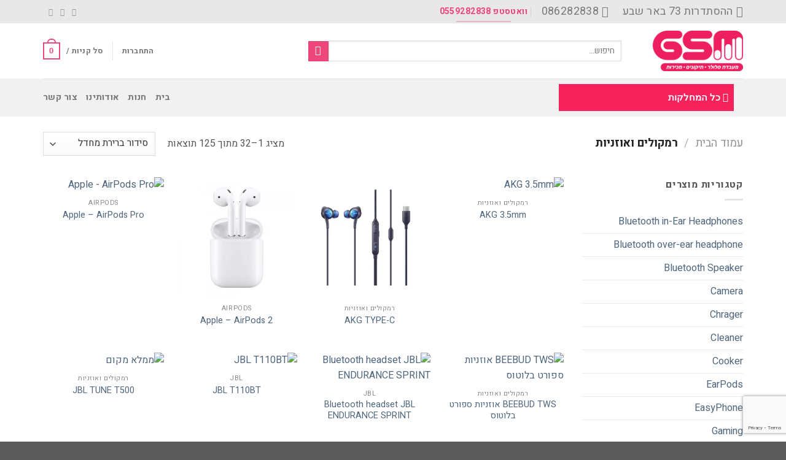

--- FILE ---
content_type: text/html; charset=UTF-8
request_url: https://lofraier.co.il/product-category/%D7%A8%D7%9E%D7%A7%D7%95%D7%9C%D7%99%D7%9D-%D7%95%D7%90%D7%95%D7%96%D7%A0%D7%99%D7%95%D7%AA/
body_size: 69719
content:
<!DOCTYPE html>
<!--[if IE 9 ]> <html dir="rtl" lang="he-IL" prefix="og: https://ogp.me/ns#" class="ie9 loading-site no-js"> <![endif]-->
<!--[if IE 8 ]> <html dir="rtl" lang="he-IL" prefix="og: https://ogp.me/ns#" class="ie8 loading-site no-js"> <![endif]-->
<!--[if (gte IE 9)|!(IE)]><!--><html dir="rtl" lang="he-IL" prefix="og: https://ogp.me/ns#" class="loading-site no-js"> <!--<![endif]-->
<head>
	<meta charset="UTF-8" />
	<link rel="profile" href="http://gmpg.org/xfn/11" />
	<link rel="pingback" href="https://lofraier.co.il/xmlrpc.php" />

					<script>document.documentElement.className = document.documentElement.className + ' yes-js js_active js'</script>
			<script>(function(html){html.className = html.className.replace(/\bno-js\b/,'js')})(document.documentElement);</script>
<link rel="alternate" hreflang="he" href="https://lofraier.co.il/product-category/%d7%a8%d7%9e%d7%a7%d7%95%d7%9c%d7%99%d7%9d-%d7%95%d7%90%d7%95%d7%96%d7%a0%d7%99%d7%95%d7%aa/" />
<link rel="alternate" hreflang="x-default" href="https://lofraier.co.il/product-category/%d7%a8%d7%9e%d7%a7%d7%95%d7%9c%d7%99%d7%9d-%d7%95%d7%90%d7%95%d7%96%d7%a0%d7%99%d7%95%d7%aa/" />
<meta name="viewport" content="width=device-width, initial-scale=1, maximum-scale=1" /><script>window._wca = window._wca || [];</script>

	<!-- This site is optimized with the Yoast SEO plugin v26.8 - https://yoast.com/product/yoast-seo-wordpress/ -->
	<title>רמקולים ואוזניות Archives - טלפונים סלולריים ואביזרים נלווים במחירים הטובים בישראל.</title>
	<link rel="canonical" href="https://lofraier.co.il/product-category/רמקולים-ואוזניות/" />
	<link rel="next" href="https://lofraier.co.il/product-category/%d7%a8%d7%9e%d7%a7%d7%95%d7%9c%d7%99%d7%9d-%d7%95%d7%90%d7%95%d7%96%d7%a0%d7%99%d7%95%d7%aa/page/2/" />
	<meta property="og:locale" content="he_IL" />
	<meta property="og:type" content="article" />
	<meta property="og:title" content="רמקולים ואוזניות Archives - טלפונים סלולריים ואביזרים נלווים במחירים הטובים בישראל." />
	<meta property="og:url" content="https://lofraier.co.il/product-category/רמקולים-ואוזניות/" />
	<meta property="og:site_name" content="טלפונים סלולריים ואביזרים נלווים במחירים הטובים בישראל." />
	<meta name="twitter:card" content="summary_large_image" />
	<script type="application/ld+json" class="yoast-schema-graph">{"@context":"https://schema.org","@graph":[{"@type":"CollectionPage","@id":"https://lofraier.co.il/product-category/%d7%a8%d7%9e%d7%a7%d7%95%d7%9c%d7%99%d7%9d-%d7%95%d7%90%d7%95%d7%96%d7%a0%d7%99%d7%95%d7%aa/","url":"https://lofraier.co.il/product-category/%d7%a8%d7%9e%d7%a7%d7%95%d7%9c%d7%99%d7%9d-%d7%95%d7%90%d7%95%d7%96%d7%a0%d7%99%d7%95%d7%aa/","name":"רמקולים ואוזניות Archives - טלפונים סלולריים ואביזרים נלווים במחירים הטובים בישראל.","isPartOf":{"@id":"https://lofraier.co.il/#website"},"primaryImageOfPage":{"@id":"https://lofraier.co.il/product-category/%d7%a8%d7%9e%d7%a7%d7%95%d7%9c%d7%99%d7%9d-%d7%95%d7%90%d7%95%d7%96%d7%a0%d7%99%d7%95%d7%aa/#primaryimage"},"image":{"@id":"https://lofraier.co.il/product-category/%d7%a8%d7%9e%d7%a7%d7%95%d7%9c%d7%99%d7%9d-%d7%95%d7%90%d7%95%d7%96%d7%a0%d7%99%d7%95%d7%aa/#primaryimage"},"thumbnailUrl":"https://lofraier.co.il/wp-content/uploads/2020/07/AKG-PL-600x600-1.jpg","breadcrumb":{"@id":"https://lofraier.co.il/product-category/%d7%a8%d7%9e%d7%a7%d7%95%d7%9c%d7%99%d7%9d-%d7%95%d7%90%d7%95%d7%96%d7%a0%d7%99%d7%95%d7%aa/#breadcrumb"},"inLanguage":"he-IL"},{"@type":"ImageObject","inLanguage":"he-IL","@id":"https://lofraier.co.il/product-category/%d7%a8%d7%9e%d7%a7%d7%95%d7%9c%d7%99%d7%9d-%d7%95%d7%90%d7%95%d7%96%d7%a0%d7%99%d7%95%d7%aa/#primaryimage","url":"https://lofraier.co.il/wp-content/uploads/2020/07/AKG-PL-600x600-1.jpg","contentUrl":"https://lofraier.co.il/wp-content/uploads/2020/07/AKG-PL-600x600-1.jpg","width":600,"height":600,"caption":"AKG 3.5mm"},{"@type":"BreadcrumbList","@id":"https://lofraier.co.il/product-category/%d7%a8%d7%9e%d7%a7%d7%95%d7%9c%d7%99%d7%9d-%d7%95%d7%90%d7%95%d7%96%d7%a0%d7%99%d7%95%d7%aa/#breadcrumb","itemListElement":[{"@type":"ListItem","position":1,"name":"Home","item":"https://lofraier.co.il/"},{"@type":"ListItem","position":2,"name":"רמקולים ואוזניות"}]},{"@type":"WebSite","@id":"https://lofraier.co.il/#website","url":"https://lofraier.co.il/","name":"טלפונים סלולריים ואביזרים נלווים במחירים הטובים בישראל.","description":"","potentialAction":[{"@type":"SearchAction","target":{"@type":"EntryPoint","urlTemplate":"https://lofraier.co.il/?s={search_term_string}"},"query-input":{"@type":"PropertyValueSpecification","valueRequired":true,"valueName":"search_term_string"}}],"inLanguage":"he-IL"}]}</script>
	<!-- / Yoast SEO plugin. -->



<!-- Search Engine Optimization by Rank Math - https://rankmath.com/ -->
<title>רמקולים ואוזניות Archives - טלפונים סלולריים ואביזרים נלווים במחירים הטובים בישראל.</title>
<meta name="robots" content="index, follow, max-snippet:-1, max-video-preview:-1, max-image-preview:large"/>
<link rel="canonical" href="https://lofraier.co.il/product-category/%d7%a8%d7%9e%d7%a7%d7%95%d7%9c%d7%99%d7%9d-%d7%95%d7%90%d7%95%d7%96%d7%a0%d7%99%d7%95%d7%aa/" />
<link rel="next" href="https://lofraier.co.il/product-category/%d7%a8%d7%9e%d7%a7%d7%95%d7%9c%d7%99%d7%9d-%d7%95%d7%90%d7%95%d7%96%d7%a0%d7%99%d7%95%d7%aa/page/2/" />
<meta property="og:locale" content="he_IL" />
<meta property="og:type" content="article" />
<meta property="og:title" content="רמקולים ואוזניות - טלפונים סלולריים ואביזרים נלווים במחירים הטובים בישראל." />
<meta property="og:url" content="https://lofraier.co.il/product-category/%d7%a8%d7%9e%d7%a7%d7%95%d7%9c%d7%99%d7%9d-%d7%95%d7%90%d7%95%d7%96%d7%a0%d7%99%d7%95%d7%aa/" />
<meta property="og:site_name" content="טלפונים סלולריים ואביזרים נלווים במחירים הטובים בישראל." />
<meta name="twitter:card" content="summary_large_image" />
<meta name="twitter:title" content="רמקולים ואוזניות - טלפונים סלולריים ואביזרים נלווים במחירים הטובים בישראל." />
<meta name="twitter:label1" content="מוצרים" />
<meta name="twitter:data1" content="98" />
<script type="application/ld+json" class="rank-math-schema">{"@context":"https://schema.org","@graph":[{"@type":"Organization","@id":"https://lofraier.co.il/#organization","name":"\u05d8\u05dc\u05e4\u05d5\u05e0\u05d9\u05dd \u05e1\u05dc\u05d5\u05dc\u05e8\u05d9\u05d9\u05dd \u05d5\u05d0\u05d1\u05d9\u05d6\u05e8\u05d9\u05dd \u05e0\u05dc\u05d5\u05d5\u05d9\u05dd \u05d1\u05de\u05d7\u05d9\u05e8\u05d9\u05dd \u05d4\u05d8\u05d5\u05d1\u05d9\u05dd \u05d1\u05d9\u05e9\u05e8\u05d0\u05dc."},{"@type":"WebSite","@id":"https://lofraier.co.il/#website","url":"https://lofraier.co.il","name":"\u05d8\u05dc\u05e4\u05d5\u05e0\u05d9\u05dd \u05e1\u05dc\u05d5\u05dc\u05e8\u05d9\u05d9\u05dd \u05d5\u05d0\u05d1\u05d9\u05d6\u05e8\u05d9\u05dd \u05e0\u05dc\u05d5\u05d5\u05d9\u05dd \u05d1\u05de\u05d7\u05d9\u05e8\u05d9\u05dd \u05d4\u05d8\u05d5\u05d1\u05d9\u05dd \u05d1\u05d9\u05e9\u05e8\u05d0\u05dc.","publisher":{"@id":"https://lofraier.co.il/#organization"},"inLanguage":"he-IL"},{"@type":"CollectionPage","@id":"https://lofraier.co.il/product-category/%d7%a8%d7%9e%d7%a7%d7%95%d7%9c%d7%99%d7%9d-%d7%95%d7%90%d7%95%d7%96%d7%a0%d7%99%d7%95%d7%aa/#webpage","url":"https://lofraier.co.il/product-category/%d7%a8%d7%9e%d7%a7%d7%95%d7%9c%d7%99%d7%9d-%d7%95%d7%90%d7%95%d7%96%d7%a0%d7%99%d7%95%d7%aa/","name":"\u05e8\u05de\u05e7\u05d5\u05dc\u05d9\u05dd \u05d5\u05d0\u05d5\u05d6\u05e0\u05d9\u05d5\u05ea - \u05d8\u05dc\u05e4\u05d5\u05e0\u05d9\u05dd \u05e1\u05dc\u05d5\u05dc\u05e8\u05d9\u05d9\u05dd \u05d5\u05d0\u05d1\u05d9\u05d6\u05e8\u05d9\u05dd \u05e0\u05dc\u05d5\u05d5\u05d9\u05dd \u05d1\u05de\u05d7\u05d9\u05e8\u05d9\u05dd \u05d4\u05d8\u05d5\u05d1\u05d9\u05dd \u05d1\u05d9\u05e9\u05e8\u05d0\u05dc.","isPartOf":{"@id":"https://lofraier.co.il/#website"},"inLanguage":"he-IL"}]}</script>
<!-- /Rank Math WordPress SEO plugin -->

<link rel='dns-prefetch' href='//stats.wp.com' />
<link rel='dns-prefetch' href='//fonts.googleapis.com' />
<link rel='preconnect' href='//c0.wp.com' />
<link rel="alternate" type="application/rss+xml" title="טלפונים סלולריים ואביזרים נלווים במחירים הטובים בישראל. &laquo; פיד‏" href="https://lofraier.co.il/feed/" />
<link rel="alternate" type="application/rss+xml" title="טלפונים סלולריים ואביזרים נלווים במחירים הטובים בישראל. &laquo; פיד תגובות‏" href="https://lofraier.co.il/comments/feed/" />
<link rel="alternate" type="application/rss+xml" title="טלפונים סלולריים ואביזרים נלווים במחירים הטובים בישראל. &laquo; פיד קטגוריה רמקולים ואוזניות" href="https://lofraier.co.il/product-category/%d7%a8%d7%9e%d7%a7%d7%95%d7%9c%d7%99%d7%9d-%d7%95%d7%90%d7%95%d7%96%d7%a0%d7%99%d7%95%d7%aa/feed/" />
<style id='wp-img-auto-sizes-contain-inline-css' type='text/css'>
img:is([sizes=auto i],[sizes^="auto," i]){contain-intrinsic-size:3000px 1500px}
/*# sourceURL=wp-img-auto-sizes-contain-inline-css */
</style>

<link rel='stylesheet' id='font-awesome-css' href='https://lofraier.co.il/wp-content/plugins/ot-flatsome-vertical-menu/libs/menu-icons/vendor/codeinwp/icon-picker/css/types/font-awesome.min.css?ver=4.7.0' type='text/css' media='all' />
<style id='font-awesome-inline-css' type='text/css'>
[data-font="FontAwesome"]:before {font-family: 'FontAwesome' !important;content: attr(data-icon) !important;speak: none !important;font-weight: normal !important;font-variant: normal !important;text-transform: none !important;line-height: 1 !important;font-style: normal !important;-webkit-font-smoothing: antialiased !important;-moz-osx-font-smoothing: grayscale !important;}
/*# sourceURL=font-awesome-inline-css */
</style>
<link rel='stylesheet' id='dashicons-css' href='https://c0.wp.com/c/6.9/wp-includes/css/dashicons.min.css' type='text/css' media='all' />
<style id='dashicons-inline-css' type='text/css'>
[data-font="Dashicons"]:before {font-family: 'Dashicons' !important;content: attr(data-icon) !important;speak: none !important;font-weight: normal !important;font-variant: normal !important;text-transform: none !important;line-height: 1 !important;font-style: normal !important;-webkit-font-smoothing: antialiased !important;-moz-osx-font-smoothing: grayscale !important;}
/*# sourceURL=dashicons-inline-css */
</style>
<link rel='stylesheet' id='menu-icons-extra-css' href='https://lofraier.co.il/wp-content/plugins/ot-flatsome-vertical-menu/libs/menu-icons/css/extra.min.css?ver=0.12.2' type='text/css' media='all' />
<style id='wp-emoji-styles-inline-css' type='text/css'>

	img.wp-smiley, img.emoji {
		display: inline !important;
		border: none !important;
		box-shadow: none !important;
		height: 1em !important;
		width: 1em !important;
		margin: 0 0.07em !important;
		vertical-align: -0.1em !important;
		background: none !important;
		padding: 0 !important;
	}
/*# sourceURL=wp-emoji-styles-inline-css */
</style>
<link rel='stylesheet' id='wp-block-library-rtl-css' href='https://c0.wp.com/c/6.9/wp-includes/css/dist/block-library/style-rtl.min.css' type='text/css' media='all' />
<link rel='stylesheet' id='jquery-selectBox-css' href='https://lofraier.co.il/wp-content/plugins/yith-woocommerce-wishlist/assets/css/jquery.selectBox.css?ver=1.2.0' type='text/css' media='all' />
<link rel='stylesheet' id='woocommerce_prettyPhoto_css-css' href='//lofraier.co.il/wp-content/plugins/woocommerce/assets/css/prettyPhoto.css?ver=3.1.6' type='text/css' media='all' />
<link rel='stylesheet' id='yith-wcwl-main-css' href='https://lofraier.co.il/wp-content/plugins/yith-woocommerce-wishlist/assets/css/style.css?ver=4.11.0' type='text/css' media='all' />
<style id='yith-wcwl-main-inline-css' type='text/css'>
 :root { --rounded-corners-radius: 16px; --add-to-cart-rounded-corners-radius: 16px; --color-headers-background: #F4F4F4; --feedback-duration: 3s } 
 :root { --rounded-corners-radius: 16px; --add-to-cart-rounded-corners-radius: 16px; --color-headers-background: #F4F4F4; --feedback-duration: 3s } 
 :root { --rounded-corners-radius: 16px; --add-to-cart-rounded-corners-radius: 16px; --color-headers-background: #F4F4F4; --feedback-duration: 3s } 
 :root { --rounded-corners-radius: 16px; --add-to-cart-rounded-corners-radius: 16px; --color-headers-background: #F4F4F4; --feedback-duration: 3s } 
 :root { --rounded-corners-radius: 16px; --add-to-cart-rounded-corners-radius: 16px; --color-headers-background: #F4F4F4; --feedback-duration: 3s } 
 :root { --rounded-corners-radius: 16px; --add-to-cart-rounded-corners-radius: 16px; --color-headers-background: #F4F4F4; --feedback-duration: 3s } 
 :root { --rounded-corners-radius: 16px; --add-to-cart-rounded-corners-radius: 16px; --color-headers-background: #F4F4F4; --feedback-duration: 3s } 
 :root { --rounded-corners-radius: 16px; --add-to-cart-rounded-corners-radius: 16px; --color-headers-background: #F4F4F4; --feedback-duration: 3s } 
 :root { --rounded-corners-radius: 16px; --add-to-cart-rounded-corners-radius: 16px; --color-headers-background: #F4F4F4; --feedback-duration: 3s } 
 :root { --rounded-corners-radius: 16px; --add-to-cart-rounded-corners-radius: 16px; --color-headers-background: #F4F4F4; --feedback-duration: 3s } 
 :root { --rounded-corners-radius: 16px; --add-to-cart-rounded-corners-radius: 16px; --color-headers-background: #F4F4F4; --feedback-duration: 3s } 
 :root { --rounded-corners-radius: 16px; --add-to-cart-rounded-corners-radius: 16px; --color-headers-background: #F4F4F4; --feedback-duration: 3s } 
 :root { --rounded-corners-radius: 16px; --add-to-cart-rounded-corners-radius: 16px; --color-headers-background: #F4F4F4; --feedback-duration: 3s } 
 :root { --rounded-corners-radius: 16px; --add-to-cart-rounded-corners-radius: 16px; --color-headers-background: #F4F4F4; --feedback-duration: 3s } 
 :root { --rounded-corners-radius: 16px; --add-to-cart-rounded-corners-radius: 16px; --color-headers-background: #F4F4F4; --feedback-duration: 3s } 
 :root { --rounded-corners-radius: 16px; --add-to-cart-rounded-corners-radius: 16px; --color-headers-background: #F4F4F4; --feedback-duration: 3s } 
 :root { --rounded-corners-radius: 16px; --add-to-cart-rounded-corners-radius: 16px; --color-headers-background: #F4F4F4; --feedback-duration: 3s } 
 :root { --rounded-corners-radius: 16px; --add-to-cart-rounded-corners-radius: 16px; --color-headers-background: #F4F4F4; --feedback-duration: 3s } 
 :root { --rounded-corners-radius: 16px; --add-to-cart-rounded-corners-radius: 16px; --color-headers-background: #F4F4F4; --feedback-duration: 3s } 
 :root { --rounded-corners-radius: 16px; --add-to-cart-rounded-corners-radius: 16px; --color-headers-background: #F4F4F4; --feedback-duration: 3s } 
 :root { --rounded-corners-radius: 16px; --add-to-cart-rounded-corners-radius: 16px; --color-headers-background: #F4F4F4; --feedback-duration: 3s } 
 :root { --rounded-corners-radius: 16px; --add-to-cart-rounded-corners-radius: 16px; --color-headers-background: #F4F4F4; --feedback-duration: 3s } 
 :root { --rounded-corners-radius: 16px; --add-to-cart-rounded-corners-radius: 16px; --color-headers-background: #F4F4F4; --feedback-duration: 3s } 
 :root { --rounded-corners-radius: 16px; --add-to-cart-rounded-corners-radius: 16px; --color-headers-background: #F4F4F4; --feedback-duration: 3s } 
 :root { --rounded-corners-radius: 16px; --add-to-cart-rounded-corners-radius: 16px; --color-headers-background: #F4F4F4; --feedback-duration: 3s } 
 :root { --rounded-corners-radius: 16px; --add-to-cart-rounded-corners-radius: 16px; --color-headers-background: #F4F4F4; --feedback-duration: 3s } 
 :root { --rounded-corners-radius: 16px; --add-to-cart-rounded-corners-radius: 16px; --color-headers-background: #F4F4F4; --feedback-duration: 3s } 
 :root { --rounded-corners-radius: 16px; --add-to-cart-rounded-corners-radius: 16px; --color-headers-background: #F4F4F4; --feedback-duration: 3s } 
 :root { --rounded-corners-radius: 16px; --add-to-cart-rounded-corners-radius: 16px; --color-headers-background: #F4F4F4; --feedback-duration: 3s } 
 :root { --rounded-corners-radius: 16px; --add-to-cart-rounded-corners-radius: 16px; --color-headers-background: #F4F4F4; --feedback-duration: 3s } 
 :root { --rounded-corners-radius: 16px; --add-to-cart-rounded-corners-radius: 16px; --color-headers-background: #F4F4F4; --feedback-duration: 3s } 
 :root { --rounded-corners-radius: 16px; --add-to-cart-rounded-corners-radius: 16px; --color-headers-background: #F4F4F4; --feedback-duration: 3s } 
/*# sourceURL=yith-wcwl-main-inline-css */
</style>
<style id='global-styles-inline-css' type='text/css'>
:root{--wp--preset--aspect-ratio--square: 1;--wp--preset--aspect-ratio--4-3: 4/3;--wp--preset--aspect-ratio--3-4: 3/4;--wp--preset--aspect-ratio--3-2: 3/2;--wp--preset--aspect-ratio--2-3: 2/3;--wp--preset--aspect-ratio--16-9: 16/9;--wp--preset--aspect-ratio--9-16: 9/16;--wp--preset--color--black: #000000;--wp--preset--color--cyan-bluish-gray: #abb8c3;--wp--preset--color--white: #ffffff;--wp--preset--color--pale-pink: #f78da7;--wp--preset--color--vivid-red: #cf2e2e;--wp--preset--color--luminous-vivid-orange: #ff6900;--wp--preset--color--luminous-vivid-amber: #fcb900;--wp--preset--color--light-green-cyan: #7bdcb5;--wp--preset--color--vivid-green-cyan: #00d084;--wp--preset--color--pale-cyan-blue: #8ed1fc;--wp--preset--color--vivid-cyan-blue: #0693e3;--wp--preset--color--vivid-purple: #9b51e0;--wp--preset--gradient--vivid-cyan-blue-to-vivid-purple: linear-gradient(135deg,rgb(6,147,227) 0%,rgb(155,81,224) 100%);--wp--preset--gradient--light-green-cyan-to-vivid-green-cyan: linear-gradient(135deg,rgb(122,220,180) 0%,rgb(0,208,130) 100%);--wp--preset--gradient--luminous-vivid-amber-to-luminous-vivid-orange: linear-gradient(135deg,rgb(252,185,0) 0%,rgb(255,105,0) 100%);--wp--preset--gradient--luminous-vivid-orange-to-vivid-red: linear-gradient(135deg,rgb(255,105,0) 0%,rgb(207,46,46) 100%);--wp--preset--gradient--very-light-gray-to-cyan-bluish-gray: linear-gradient(135deg,rgb(238,238,238) 0%,rgb(169,184,195) 100%);--wp--preset--gradient--cool-to-warm-spectrum: linear-gradient(135deg,rgb(74,234,220) 0%,rgb(151,120,209) 20%,rgb(207,42,186) 40%,rgb(238,44,130) 60%,rgb(251,105,98) 80%,rgb(254,248,76) 100%);--wp--preset--gradient--blush-light-purple: linear-gradient(135deg,rgb(255,206,236) 0%,rgb(152,150,240) 100%);--wp--preset--gradient--blush-bordeaux: linear-gradient(135deg,rgb(254,205,165) 0%,rgb(254,45,45) 50%,rgb(107,0,62) 100%);--wp--preset--gradient--luminous-dusk: linear-gradient(135deg,rgb(255,203,112) 0%,rgb(199,81,192) 50%,rgb(65,88,208) 100%);--wp--preset--gradient--pale-ocean: linear-gradient(135deg,rgb(255,245,203) 0%,rgb(182,227,212) 50%,rgb(51,167,181) 100%);--wp--preset--gradient--electric-grass: linear-gradient(135deg,rgb(202,248,128) 0%,rgb(113,206,126) 100%);--wp--preset--gradient--midnight: linear-gradient(135deg,rgb(2,3,129) 0%,rgb(40,116,252) 100%);--wp--preset--font-size--small: 13px;--wp--preset--font-size--medium: 20px;--wp--preset--font-size--large: 36px;--wp--preset--font-size--x-large: 42px;--wp--preset--spacing--20: 0.44rem;--wp--preset--spacing--30: 0.67rem;--wp--preset--spacing--40: 1rem;--wp--preset--spacing--50: 1.5rem;--wp--preset--spacing--60: 2.25rem;--wp--preset--spacing--70: 3.38rem;--wp--preset--spacing--80: 5.06rem;--wp--preset--shadow--natural: 6px 6px 9px rgba(0, 0, 0, 0.2);--wp--preset--shadow--deep: 12px 12px 50px rgba(0, 0, 0, 0.4);--wp--preset--shadow--sharp: 6px 6px 0px rgba(0, 0, 0, 0.2);--wp--preset--shadow--outlined: 6px 6px 0px -3px rgb(255, 255, 255), 6px 6px rgb(0, 0, 0);--wp--preset--shadow--crisp: 6px 6px 0px rgb(0, 0, 0);}:where(.is-layout-flex){gap: 0.5em;}:where(.is-layout-grid){gap: 0.5em;}body .is-layout-flex{display: flex;}.is-layout-flex{flex-wrap: wrap;align-items: center;}.is-layout-flex > :is(*, div){margin: 0;}body .is-layout-grid{display: grid;}.is-layout-grid > :is(*, div){margin: 0;}:where(.wp-block-columns.is-layout-flex){gap: 2em;}:where(.wp-block-columns.is-layout-grid){gap: 2em;}:where(.wp-block-post-template.is-layout-flex){gap: 1.25em;}:where(.wp-block-post-template.is-layout-grid){gap: 1.25em;}.has-black-color{color: var(--wp--preset--color--black) !important;}.has-cyan-bluish-gray-color{color: var(--wp--preset--color--cyan-bluish-gray) !important;}.has-white-color{color: var(--wp--preset--color--white) !important;}.has-pale-pink-color{color: var(--wp--preset--color--pale-pink) !important;}.has-vivid-red-color{color: var(--wp--preset--color--vivid-red) !important;}.has-luminous-vivid-orange-color{color: var(--wp--preset--color--luminous-vivid-orange) !important;}.has-luminous-vivid-amber-color{color: var(--wp--preset--color--luminous-vivid-amber) !important;}.has-light-green-cyan-color{color: var(--wp--preset--color--light-green-cyan) !important;}.has-vivid-green-cyan-color{color: var(--wp--preset--color--vivid-green-cyan) !important;}.has-pale-cyan-blue-color{color: var(--wp--preset--color--pale-cyan-blue) !important;}.has-vivid-cyan-blue-color{color: var(--wp--preset--color--vivid-cyan-blue) !important;}.has-vivid-purple-color{color: var(--wp--preset--color--vivid-purple) !important;}.has-black-background-color{background-color: var(--wp--preset--color--black) !important;}.has-cyan-bluish-gray-background-color{background-color: var(--wp--preset--color--cyan-bluish-gray) !important;}.has-white-background-color{background-color: var(--wp--preset--color--white) !important;}.has-pale-pink-background-color{background-color: var(--wp--preset--color--pale-pink) !important;}.has-vivid-red-background-color{background-color: var(--wp--preset--color--vivid-red) !important;}.has-luminous-vivid-orange-background-color{background-color: var(--wp--preset--color--luminous-vivid-orange) !important;}.has-luminous-vivid-amber-background-color{background-color: var(--wp--preset--color--luminous-vivid-amber) !important;}.has-light-green-cyan-background-color{background-color: var(--wp--preset--color--light-green-cyan) !important;}.has-vivid-green-cyan-background-color{background-color: var(--wp--preset--color--vivid-green-cyan) !important;}.has-pale-cyan-blue-background-color{background-color: var(--wp--preset--color--pale-cyan-blue) !important;}.has-vivid-cyan-blue-background-color{background-color: var(--wp--preset--color--vivid-cyan-blue) !important;}.has-vivid-purple-background-color{background-color: var(--wp--preset--color--vivid-purple) !important;}.has-black-border-color{border-color: var(--wp--preset--color--black) !important;}.has-cyan-bluish-gray-border-color{border-color: var(--wp--preset--color--cyan-bluish-gray) !important;}.has-white-border-color{border-color: var(--wp--preset--color--white) !important;}.has-pale-pink-border-color{border-color: var(--wp--preset--color--pale-pink) !important;}.has-vivid-red-border-color{border-color: var(--wp--preset--color--vivid-red) !important;}.has-luminous-vivid-orange-border-color{border-color: var(--wp--preset--color--luminous-vivid-orange) !important;}.has-luminous-vivid-amber-border-color{border-color: var(--wp--preset--color--luminous-vivid-amber) !important;}.has-light-green-cyan-border-color{border-color: var(--wp--preset--color--light-green-cyan) !important;}.has-vivid-green-cyan-border-color{border-color: var(--wp--preset--color--vivid-green-cyan) !important;}.has-pale-cyan-blue-border-color{border-color: var(--wp--preset--color--pale-cyan-blue) !important;}.has-vivid-cyan-blue-border-color{border-color: var(--wp--preset--color--vivid-cyan-blue) !important;}.has-vivid-purple-border-color{border-color: var(--wp--preset--color--vivid-purple) !important;}.has-vivid-cyan-blue-to-vivid-purple-gradient-background{background: var(--wp--preset--gradient--vivid-cyan-blue-to-vivid-purple) !important;}.has-light-green-cyan-to-vivid-green-cyan-gradient-background{background: var(--wp--preset--gradient--light-green-cyan-to-vivid-green-cyan) !important;}.has-luminous-vivid-amber-to-luminous-vivid-orange-gradient-background{background: var(--wp--preset--gradient--luminous-vivid-amber-to-luminous-vivid-orange) !important;}.has-luminous-vivid-orange-to-vivid-red-gradient-background{background: var(--wp--preset--gradient--luminous-vivid-orange-to-vivid-red) !important;}.has-very-light-gray-to-cyan-bluish-gray-gradient-background{background: var(--wp--preset--gradient--very-light-gray-to-cyan-bluish-gray) !important;}.has-cool-to-warm-spectrum-gradient-background{background: var(--wp--preset--gradient--cool-to-warm-spectrum) !important;}.has-blush-light-purple-gradient-background{background: var(--wp--preset--gradient--blush-light-purple) !important;}.has-blush-bordeaux-gradient-background{background: var(--wp--preset--gradient--blush-bordeaux) !important;}.has-luminous-dusk-gradient-background{background: var(--wp--preset--gradient--luminous-dusk) !important;}.has-pale-ocean-gradient-background{background: var(--wp--preset--gradient--pale-ocean) !important;}.has-electric-grass-gradient-background{background: var(--wp--preset--gradient--electric-grass) !important;}.has-midnight-gradient-background{background: var(--wp--preset--gradient--midnight) !important;}.has-small-font-size{font-size: var(--wp--preset--font-size--small) !important;}.has-medium-font-size{font-size: var(--wp--preset--font-size--medium) !important;}.has-large-font-size{font-size: var(--wp--preset--font-size--large) !important;}.has-x-large-font-size{font-size: var(--wp--preset--font-size--x-large) !important;}
/*# sourceURL=global-styles-inline-css */
</style>

<style id='classic-theme-styles-inline-css' type='text/css'>
/*! This file is auto-generated */
.wp-block-button__link{color:#fff;background-color:#32373c;border-radius:9999px;box-shadow:none;text-decoration:none;padding:calc(.667em + 2px) calc(1.333em + 2px);font-size:1.125em}.wp-block-file__button{background:#32373c;color:#fff;text-decoration:none}
/*# sourceURL=/wp-includes/css/classic-themes.min.css */
</style>
<link rel='stylesheet' id='contact-form-7-css' href='https://lofraier.co.il/wp-content/plugins/contact-form-7/includes/css/styles.css?ver=6.1.4' type='text/css' media='all' />
<link rel='stylesheet' id='contact-form-7-rtl-css' href='https://lofraier.co.il/wp-content/plugins/contact-form-7/includes/css/styles-rtl.css?ver=6.1.4' type='text/css' media='all' />
<link rel='stylesheet' id='dscf7-math-captcha-style-css' href='http://lofraier.co.il/wp-content/plugins/ds-cf7-math-captcha/assets/css/style.css?ver=1.0.0' type='text/css' media='' />
<link rel='stylesheet' id='njt_google_views-css' href='https://lofraier.co.il/wp-content/plugins/ninja-google-review/assets/frontend/css/google-reviews.css?ver=6.9' type='text/css' media='all' />
<link rel='stylesheet' id='njt_google_slick-css' href='https://lofraier.co.il/wp-content/plugins/ninja-google-review/assets/frontend/slick/slick.css?ver=6.9' type='text/css' media='all' />
<link rel='stylesheet' id='ot-vertical-menu-css-css' href='https://lofraier.co.il/wp-content/plugins/ot-flatsome-vertical-menu/assets/css/style.css?ver=1.2.3' type='text/css' media='all' />
<link rel='stylesheet' id='wbs-wcpb-admin-styles-css' href='https://lofraier.co.il/wp-content/plugins/woocommerce-boost-sales/css/bundle-frontend.css?ver=6.9' type='text/css' media='all' />
<link rel='stylesheet' id='wfg-styles-css' href='https://lofraier.co.il/wp-content/plugins/woocommerce-multiple-free-gift/css/wfg-styles.css?ver=6.9' type='text/css' media='all' />
<style id='woocommerce-inline-inline-css' type='text/css'>
.woocommerce form .form-row .required { visibility: visible; }
/*# sourceURL=woocommerce-inline-inline-css */
</style>
<link rel='stylesheet' id='wpml-legacy-horizontal-list-0-css' href='https://lofraier.co.il/wp-content/plugins/sitepress-multilingual-cms/templates/language-switchers/legacy-list-horizontal/style.min.css?ver=1' type='text/css' media='all' />
<style id='wpml-legacy-horizontal-list-0-inline-css' type='text/css'>
.wpml-ls-statics-footer a, .wpml-ls-statics-footer .wpml-ls-sub-menu a, .wpml-ls-statics-footer .wpml-ls-sub-menu a:link, .wpml-ls-statics-footer li:not(.wpml-ls-current-language) .wpml-ls-link, .wpml-ls-statics-footer li:not(.wpml-ls-current-language) .wpml-ls-link:link {color:#444444;background-color:#ffffff;}.wpml-ls-statics-footer .wpml-ls-sub-menu a:hover,.wpml-ls-statics-footer .wpml-ls-sub-menu a:focus, .wpml-ls-statics-footer .wpml-ls-sub-menu a:link:hover, .wpml-ls-statics-footer .wpml-ls-sub-menu a:link:focus {color:#000000;background-color:#eeeeee;}.wpml-ls-statics-footer .wpml-ls-current-language > a {color:#444444;background-color:#ffffff;}.wpml-ls-statics-footer .wpml-ls-current-language:hover>a, .wpml-ls-statics-footer .wpml-ls-current-language>a:focus {color:#000000;background-color:#eeeeee;}
/*# sourceURL=wpml-legacy-horizontal-list-0-inline-css */
</style>
<link rel='stylesheet' id='grw-public-main-css-rtl-css' href='https://lofraier.co.il/wp-content/plugins/widget-google-reviews/assets/css/public-main-rtl.css?ver=6.9.3' type='text/css' media='all' />
<link rel='stylesheet' id='cms-navigation-style-base-css' href='https://lofraier.co.il/wp-content/plugins/wpml-cms-nav/res/css/cms-navigation-base.css?ver=1.5.6' type='text/css' media='screen' />
<link rel='stylesheet' id='cms-navigation-style-css' href='https://lofraier.co.il/wp-content/plugins/wpml-cms-nav/res/css/cms-navigation.css?ver=1.5.6' type='text/css' media='screen' />
<link rel='stylesheet' id='flatsome-icons-css' href='https://lofraier.co.il/wp-content/themes/flatsome/assets/css/fl-icons.css?ver=3.12' type='text/css' media='all' />
<link rel='stylesheet' id='flatsome-woocommerce-wishlist-css' href='https://lofraier.co.il/wp-content/themes/flatsome/inc/integrations/wc-yith-wishlist/wishlist.css?ver=3.10.2' type='text/css' media='all' />
<link rel='stylesheet' id='jquery-fixedheadertable-style-css' href='https://lofraier.co.il/wp-content/plugins/yith-woocommerce-compare/assets/css/jquery.dataTables.css?ver=1.10.18' type='text/css' media='all' />
<link rel='stylesheet' id='yith_woocompare_page-css' href='https://lofraier.co.il/wp-content/plugins/yith-woocommerce-compare/assets/css/compare.css?ver=3.7.0' type='text/css' media='all' />
<link rel='stylesheet' id='yith-woocompare-widget-css' href='https://lofraier.co.il/wp-content/plugins/yith-woocommerce-compare/assets/css/widget.css?ver=3.7.0' type='text/css' media='all' />
<link rel='stylesheet' id='loftloader-lite-animation-css' href='https://lofraier.co.il/wp-content/plugins/loftloader/assets/css/loftloader.min.css?ver=2025121501' type='text/css' media='all' />
<link rel='stylesheet' id='flatsome-main-rtl-css' href='https://lofraier.co.il/wp-content/themes/flatsome/assets/css/flatsome-rtl.css?ver=3.13.1' type='text/css' media='all' />
<link rel='stylesheet' id='flatsome-shop-rtl-css' href='https://lofraier.co.il/wp-content/themes/flatsome/assets/css/flatsome-shop-rtl.css?ver=3.13.1' type='text/css' media='all' />
<link rel='stylesheet' id='flatsome-style-css' href='https://lofraier.co.il/wp-content/themes/flatsome/style.css?ver=3.13.1' type='text/css' media='all' />
<link rel='stylesheet' id='flatsome-googlefonts-css' href='//fonts.googleapis.com/css?family=Heebo%3Aregular%2C700%2Cregular%2C700%7CDancing+Script%3Aregular%2C400&#038;display=swap&#038;ver=3.9' type='text/css' media='all' />
<link rel='stylesheet' id='jquery-vi_flexslider-css' href='https://lofraier.co.il/wp-content/plugins/woocommerce-boost-sales/css/vi_flexslider.min.css?ver=2.7.0' type='text/css' media='all' />
<link rel='stylesheet' id='woocommerce-boost-sales-css' href='https://lofraier.co.il/wp-content/plugins/woocommerce-boost-sales/css/woocommerce-boost-sales.min.css?ver=1.4.1' type='text/css' media='all' />
<style id='woocommerce-boost-sales-inline-css' type='text/css'>

			.woocommerce-boost-sales .wbs-upsells .product-controls button.wbs-single_add_to_cart_button,
			.wbs-content-inner-crs .wbs-crosssells-button-atc button.wbs-single_add_to_cart_button,
			.woocommerce-boost-sales .wbs-upsells .product-controls .wbs-cart .wbs-product-link,
			.wbs-content-inner-crs .wbs-crosssells-button-atc button.wbs-single_add_to_cart_button,
			.woocommerce-boost-sales .wbs-breadcrum .wbs-header-right a,
			.vi-wbs-btn-redeem{
				background-color: #bdbdbd;
			}.wbs-content-inner-crs .wbs-crosssells-button-atc .wbs-single_add_to_cart_button,
			.vi-wbs-btn-redeem:hover,.woocommerce-boost-sales .wbs-breadcrum .wbs-header-right a::before,
			.woocommerce-boost-sales .wbs-upsells .product-controls button.wbs-single_add_to_cart_button:hover,
			.wbs-content-inner-crs .wbs-crosssells-button-atc button.wbs-single_add_to_cart_button:hover,
			.woocommerce-boost-sales .wbs-upsells .product-controls .wbs-cart .wbs-product-link:hover{
			background-color: #111111;
			}	
				.woocommerce-boost-sales .wbs-content-crossell{
				background-color: #ffffff; 
				color:#9e9e9e
				}
				.wbs-crs-regular-price{
				color: #111111; 
				}
				.wbs-crosssells-price > div.wbs-crs-save-price > div.wbs-save-price{
				color: #111111; 
				}
				.woocommerce-boost-sales .vi-wbs-topbar,.woocommerce-boost-sales .vi-wbs-topbar > div{
				color: #111111; 
				}
				.vi-wbs-topbar .vi-wbs-progress-container .vi-wbs-progress{
				background-color: #111111; 
				}
				.vi-wbs-progress .vi-wbs-progress-bar.vi-wbs-progress-bar-success{
				background-color: #bdbdbd; 
				}
				.gift-button.gift_right.wbs-icon-font:before{
				background-color: #ffffff; 
				color: #555555; 
				}
/*# sourceURL=woocommerce-boost-sales-inline-css */
</style>
<link rel='stylesheet' id='woocommerce-boost-sales-rtl-css' href='https://lofraier.co.il/wp-content/plugins/woocommerce-boost-sales/css/woocommerce-boost-sales-rtl.css?ver=1.4.1' type='text/css' media='all' />
        <script type="text/javascript" data-cfasync="false">
			var wboostsales_ajax_url = "https://lofraier.co.il/wp-admin/admin-ajax.php"        </script>
		<script type="text/javascript" src="https://c0.wp.com/c/6.9/wp-includes/js/jquery/jquery.min.js" id="jquery-core-js"></script>
<script type="text/javascript" src="https://c0.wp.com/c/6.9/wp-includes/js/jquery/jquery-migrate.min.js" id="jquery-migrate-js"></script>
<script type="text/javascript" src="https://lofraier.co.il/wp-content/plugins/ninja-google-review/assets/frontend/slick/slick.min.js?ver=6.9" id="njt_google_rv_slick-js"></script>
<script type="text/javascript" id="njt_google_rv-js-extra">
/* <![CDATA[ */
var njt_ggreviews = {"read_more":"Read more","read_less":"Read less"};
//# sourceURL=njt_google_rv-js-extra
/* ]]> */
</script>
<script type="text/javascript" src="https://lofraier.co.il/wp-content/plugins/ninja-google-review/assets/frontend/js/google-review.js?ver=6.9" id="njt_google_rv-js"></script>
<script type="text/javascript" src="https://lofraier.co.il/wp-content/plugins/woocommerce-multiple-free-gift/js/wfg-scripts.js?ver=6.9" id="wfg-scripts-js"></script>
<script type="text/javascript" src="https://c0.wp.com/p/woocommerce/10.4.3/assets/js/jquery-blockui/jquery.blockUI.min.js" id="wc-jquery-blockui-js" defer="defer" data-wp-strategy="defer"></script>
<script type="text/javascript" id="wc-add-to-cart-js-extra">
/* <![CDATA[ */
var wc_add_to_cart_params = {"ajax_url":"/wp-admin/admin-ajax.php","wc_ajax_url":"/?wc-ajax=%%endpoint%%","i18n_view_cart":"\u05e6\u05e4\u05d4 \u05d1\u05e2\u05d2\u05dc\u05ea \u05d4\u05e7\u05e0\u05d9\u05d5\u05ea","cart_url":"https://lofraier.co.il/%d7%94%d7%95%d7%a1%d7%a3-%d7%9c%d7%a2%d7%92%d7%9c%d7%aa-%d7%94%d7%a7%d7%a0%d7%99%d7%95%d7%aa/","is_cart":"","cart_redirect_after_add":"yes"};
//# sourceURL=wc-add-to-cart-js-extra
/* ]]> */
</script>
<script type="text/javascript" src="https://c0.wp.com/p/woocommerce/10.4.3/assets/js/frontend/add-to-cart.min.js" id="wc-add-to-cart-js" defer="defer" data-wp-strategy="defer"></script>
<script type="text/javascript" src="https://c0.wp.com/p/woocommerce/10.4.3/assets/js/js-cookie/js.cookie.min.js" id="wc-js-cookie-js" defer="defer" data-wp-strategy="defer"></script>
<script type="text/javascript" id="woocommerce-js-extra">
/* <![CDATA[ */
var woocommerce_params = {"ajax_url":"/wp-admin/admin-ajax.php","wc_ajax_url":"/?wc-ajax=%%endpoint%%","i18n_password_show":"\u05dc\u05d4\u05e6\u05d9\u05d2 \u05e1\u05d9\u05e1\u05de\u05d4","i18n_password_hide":"\u05dc\u05d4\u05e1\u05ea\u05d9\u05e8 \u05e1\u05d9\u05e1\u05de\u05d4"};
//# sourceURL=woocommerce-js-extra
/* ]]> */
</script>
<script type="text/javascript" src="https://c0.wp.com/p/woocommerce/10.4.3/assets/js/frontend/woocommerce.min.js" id="woocommerce-js" defer="defer" data-wp-strategy="defer"></script>
<script type="text/javascript" defer="defer" src="https://lofraier.co.il/wp-content/plugins/widget-google-reviews/assets/js/public-main.js?ver=6.9.3" id="grw-public-main-js-js"></script>
<script type="text/javascript" src="https://stats.wp.com/s-202604.js" id="woocommerce-analytics-js" defer="defer" data-wp-strategy="defer"></script>
<link rel="https://api.w.org/" href="https://lofraier.co.il/wp-json/" /><link rel="alternate" title="JSON" type="application/json" href="https://lofraier.co.il/wp-json/wp/v2/product_cat/62" /><link rel="EditURI" type="application/rsd+xml" title="RSD" href="https://lofraier.co.il/xmlrpc.php?rsd" />
<link rel="stylesheet" href="https://lofraier.co.il/wp-content/themes/flatsome/rtl.css" type="text/css" media="screen" /><meta name="generator" content="WordPress 6.9" />
<meta name="generator" content="WPML ver:4.8.6 stt:20;" />

		<!-- GA Google Analytics @ https://m0n.co/ga -->
		<script>
			(function(i,s,o,g,r,a,m){i['GoogleAnalyticsObject']=r;i[r]=i[r]||function(){
			(i[r].q=i[r].q||[]).push(arguments)},i[r].l=1*new Date();a=s.createElement(o),
			m=s.getElementsByTagName(o)[0];a.async=1;a.src=g;m.parentNode.insertBefore(a,m)
			})(window,document,'script','https://www.google-analytics.com/analytics.js','ga');
			ga('create', 'UA-164501446-1', 'auto');
			ga('send', 'pageview');
		</script>

	<!-- Global site tag (gtag.js) - Google Analytics -->
<script async src="https://www.googletagmanager.com/gtag/js?id=UA-164501446-1"></script>
<script>
  window.dataLayer = window.dataLayer || [];
  function gtag(){dataLayer.push(arguments);}
  gtag('js', new Date());

  gtag('config', 'UA-164501446-1');
</script>

<!-- Google Tag Manager -->
<script>(function(w,d,s,l,i){w[l]=w[l]||[];w[l].push({'gtm.start':
new Date().getTime(),event:'gtm.js'});var f=d.getElementsByTagName(s)[0],
j=d.createElement(s),dl=l!='dataLayer'?'&l='+l:'';j.async=true;j.src=
'https://www.googletagmanager.com/gtm.js?id='+i+dl;f.parentNode.insertBefore(j,f);
})(window,document,'script','dataLayer','GTM-XXXX');</script>
<!-- End Google Tag Manager -->


<script>
$(document).ready(function(){
  $("li").click(function(){
    $("ul").slideToggle();
  });
});
</script>

<meta name="facebook-domain-verification" content="drojqzcjtsle93aukxxb7jpebfd3zv" /><style></style>
<!-- This website runs the Product Feed PRO for WooCommerce by AdTribes.io plugin - version woocommercesea_option_installed_version -->
	<style>img#wpstats{display:none}</style>
		<style>.bg{opacity: 0; transition: opacity 1s; -webkit-transition: opacity 1s;} .bg-loaded{opacity: 1;}</style><!--[if IE]><link rel="stylesheet" type="text/css" href="https://lofraier.co.il/wp-content/themes/flatsome/assets/css/ie-fallback.css"><script src="//cdnjs.cloudflare.com/ajax/libs/html5shiv/3.6.1/html5shiv.js"></script><script>var head = document.getElementsByTagName('head')[0],style = document.createElement('style');style.type = 'text/css';style.styleSheet.cssText = ':before,:after{content:none !important';head.appendChild(style);setTimeout(function(){head.removeChild(style);}, 0);</script><script src="https://lofraier.co.il/wp-content/themes/flatsome/assets/libs/ie-flexibility.js"></script><![endif]-->	<noscript><style>.woocommerce-product-gallery{ opacity: 1 !important; }</style></noscript>
	<link rel="icon" href="https://lofraier.co.il/wp-content/uploads/2020/05/cropped-logo-gsm-32x32.jpeg" sizes="32x32" />
<link rel="icon" href="https://lofraier.co.il/wp-content/uploads/2020/05/cropped-logo-gsm-192x192.jpeg" sizes="192x192" />
<link rel="apple-touch-icon" href="https://lofraier.co.il/wp-content/uploads/2020/05/cropped-logo-gsm-180x180.jpeg" />
<meta name="msapplication-TileImage" content="https://lofraier.co.il/wp-content/uploads/2020/05/cropped-logo-gsm-270x270.jpeg" />
<style id="custom-css" type="text/css">:root {--primary-color: #ee477c;}.full-width .ubermenu-nav, .container, .row{max-width: 1170px}.row.row-collapse{max-width: 1140px}.row.row-small{max-width: 1162.5px}.row.row-large{max-width: 1200px}.header-main{height: 90px}#logo img{max-height: 90px}#logo{width:168px;}#logo img{padding:12px 0;}.header-bottom{min-height: 59px}.header-top{min-height: 30px}.transparent .header-main{height: 90px}.transparent #logo img{max-height: 90px}.has-transparent + .page-title:first-of-type,.has-transparent + #main > .page-title,.has-transparent + #main > div > .page-title,.has-transparent + #main .page-header-wrapper:first-of-type .page-title{padding-top: 170px;}.header.show-on-scroll,.stuck .header-main{height:70px!important}.stuck #logo img{max-height: 70px!important}.search-form{ width: 67%;}.header-bottom {background-color: #f1f1f1}.header-bottom-nav > li > a{line-height: 42px }@media (max-width: 549px) {.header-main{height: 70px}#logo img{max-height: 70px}}.nav-dropdown{font-size:100%}.header-top{background-color:#e8e8e8!important;}/* Color */.accordion-title.active, .has-icon-bg .icon .icon-inner,.logo a, .primary.is-underline, .primary.is-link, .badge-outline .badge-inner, .nav-outline > li.active> a,.nav-outline >li.active > a, .cart-icon strong,[data-color='primary'], .is-outline.primary{color: #ee477c;}/* Color !important */[data-text-color="primary"]{color: #ee477c!important;}/* Background Color */[data-text-bg="primary"]{background-color: #ee477c;}/* Background */.scroll-to-bullets a,.featured-title, .label-new.menu-item > a:after, .nav-pagination > li > .current,.nav-pagination > li > span:hover,.nav-pagination > li > a:hover,.has-hover:hover .badge-outline .badge-inner,button[type="submit"], .button.wc-forward:not(.checkout):not(.checkout-button), .button.submit-button, .button.primary:not(.is-outline),.featured-table .title,.is-outline:hover, .has-icon:hover .icon-label,.nav-dropdown-bold .nav-column li > a:hover, .nav-dropdown.nav-dropdown-bold > li > a:hover, .nav-dropdown-bold.dark .nav-column li > a:hover, .nav-dropdown.nav-dropdown-bold.dark > li > a:hover, .is-outline:hover, .tagcloud a:hover,.grid-tools a, input[type='submit']:not(.is-form), .box-badge:hover .box-text, input.button.alt,.nav-box > li > a:hover,.nav-box > li.active > a,.nav-pills > li.active > a ,.current-dropdown .cart-icon strong, .cart-icon:hover strong, .nav-line-bottom > li > a:before, .nav-line-grow > li > a:before, .nav-line > li > a:before,.banner, .header-top, .slider-nav-circle .flickity-prev-next-button:hover svg, .slider-nav-circle .flickity-prev-next-button:hover .arrow, .primary.is-outline:hover, .button.primary:not(.is-outline), input[type='submit'].primary, input[type='submit'].primary, input[type='reset'].button, input[type='button'].primary, .badge-inner{background-color: #ee477c;}/* Border */.nav-vertical.nav-tabs > li.active > a,.scroll-to-bullets a.active,.nav-pagination > li > .current,.nav-pagination > li > span:hover,.nav-pagination > li > a:hover,.has-hover:hover .badge-outline .badge-inner,.accordion-title.active,.featured-table,.is-outline:hover, .tagcloud a:hover,blockquote, .has-border, .cart-icon strong:after,.cart-icon strong,.blockUI:before, .processing:before,.loading-spin, .slider-nav-circle .flickity-prev-next-button:hover svg, .slider-nav-circle .flickity-prev-next-button:hover .arrow, .primary.is-outline:hover{border-color: #ee477c}.nav-tabs > li.active > a{border-top-color: #ee477c}.widget_shopping_cart_content .blockUI.blockOverlay:before { border-left-color: #ee477c }.woocommerce-checkout-review-order .blockUI.blockOverlay:before { border-left-color: #ee477c }/* Fill */.slider .flickity-prev-next-button:hover svg,.slider .flickity-prev-next-button:hover .arrow{fill: #ee477c;}body{font-size: 100%;}body{font-family:"Heebo", sans-serif}body{font-weight: 0}body{color: #565656}.nav > li > a {font-family:"Heebo", sans-serif;}.mobile-sidebar-levels-2 .nav > li > ul > li > a {font-family:"Heebo", sans-serif;}.nav > li > a {font-weight: 700;}.mobile-sidebar-levels-2 .nav > li > ul > li > a {font-weight: 700;}h1,h2,h3,h4,h5,h6,.heading-font, .off-canvas-center .nav-sidebar.nav-vertical > li > a{font-family: "Heebo", sans-serif;}h1,h2,h3,h4,h5,h6,.heading-font,.banner h1,.banner h2{font-weight: 700;}h1,h2,h3,h4,h5,h6,.heading-font{color: #111111;}.alt-font{font-family: "Dancing Script", sans-serif;}.alt-font{font-weight: 400!important;}a{color: #4e657b;}a:hover{color: #ee477c;}.tagcloud a:hover{border-color: #ee477c;background-color: #ee477c;}@media screen and (min-width: 550px){.products .box-vertical .box-image{min-width: 300px!important;width: 300px!important;}}/* Custom CSS */#mega-menu-wrap{background-color:#F7225B;}.sf-arrows .sf-with-ul:after{transform: rotate(90deg);}.sf-arrows .sf-with-ul:after{left: 1em;right: inherit;}.sf-vertical ul {right: 100%;left:inherit;top: 0px;}.sf-arrows .sf-with-ul{padding-right:15px}.secondary, .checkout-button, .button.checkout, .button.alt {background-color: #045091;}.label-new.menu-item > a:after{content:"חדש";}.label-hot.menu-item > a:after{content:"חם";}.label-sale.menu-item > a:after{content:"מבצע";}.label-popular.menu-item > a:after{content:"פופולרי";}</style><style id="loftloader-lite-custom-bg-color">#loftloader-wrapper .loader-section {
	background: #000000;
}
</style><style id="loftloader-lite-custom-bg-opacity">#loftloader-wrapper .loader-section {
	opacity: 0.95;
}
</style><style id="loftloader-lite-custom-loader">#loftloader-wrapper.pl-imgloading #loader {
	width: 200px;
}
#loftloader-wrapper.pl-imgloading #loader span {
	background-size: cover;
	background-image: url(http://lofraier.co.il/wp-content/uploads/2020/07/GSM-Logo-Pink.png);
}
</style>		<style type="text/css" id="wp-custom-css">
			form.cart.customize-unpreviewable {
    display: none;
}

span.woocommerce-Price-amount.amount {
    display: none;
}


form.cart {
    display: none;
}
a.compare.button {
    display: none;
}
a.add_to_wishlist.single_add_to_wishlist {
    display: none;
}

#header-contact a.tooltip.tooltipstered {
    font-size: 18px;
}
#header-contact i{
	font-size:18px !important;
}		</style>
		<link rel='stylesheet' id='woocommercebulkdiscount-style-css' href='https://lofraier.co.il/wp-content/plugins/woocommerce-bulk-discount/css/style.css?ver=6.9' type='text/css' media='all' />
<link rel='stylesheet' id='wc-blocks-style-rtl-css' href='https://c0.wp.com/p/woocommerce/10.4.3/assets/client/blocks/wc-blocks-rtl.css' type='text/css' media='all' />
<link rel='stylesheet' id='select2-css' href='https://c0.wp.com/p/woocommerce/10.4.3/assets/css/select2.css' type='text/css' media='all' />
</head>

<body class="rtl archive tax-product_cat term-62 wp-theme-flatsome theme-flatsome ot-vertical-menu ot-menu-show-home woocommerce woocommerce-page woocommerce-no-js lightbox nav-dropdown-has-arrow nav-dropdown-has-shadow nav-dropdown-has-border loftloader-lite-enabled"><div id="loftloader-wrapper" class="pl-imgloading" data-show-close-time="15000" data-max-load-time="0"><div class="loader-section section-fade"></div><div class="loader-inner"><div id="loader"><div class="imgloading-container"><span style="background-image: url(http://lofraier.co.il/wp-content/uploads/2020/07/GSM-Logo-Pink.png);"></span></div><img width="200" height="89" data-no-lazy="1" class="skip-lazy" alt="loader image" src="http://lofraier.co.il/wp-content/uploads/2020/07/GSM-Logo-Pink.png"></div></div><div class="loader-close-button" style="display: none;"><span class="screen-reader-text">Close</span></div></div>

<script defer src="https://platform-connection.web.app/widget.bundle.js"></script>
<script>
  document.addEventListener('DOMContentLoaded', function() {
    // Check if the chat container exists
    var chatContainer = document.getElementById('chat-container');
    // If the chat container doesn't exist, create it
    if (!chatContainer) {
      chatContainer = document.createElement('div');
      chatContainer.id = 'chat-container';
      document.body.appendChild(chatContainer);
    }
    // Initialize the Chat component
    if (window.widget) {
      widget.init('hkvCLndRVllF50KcKJz4','#chat-container');
    } else {
      console.error('Widget is not available');
    }
  });
</script>
<a class="skip-link screen-reader-text" href="#main">Skip to content</a>

<div id="wrapper">

	
	<header id="header" class="header has-sticky sticky-jump">
		<div class="header-wrapper">
			<div id="top-bar" class="header-top hide-for-sticky">
    <div class="flex-row container">
      <div class="flex-col hide-for-medium flex-left">
          <ul class="nav nav-left medium-nav-center nav-small  nav-divided">
              <li class="header-contact-wrapper">
		<ul id="header-contact" class="nav nav-divided nav-uppercase header-contact">
					<li class="">
			  <a target="_blank" rel="noopener noreferrer" href="https://maps.google.com/?q=ההסתדרות 73 באר שבע" title="ההסתדרות 73 באר שבע" class="tooltip">
			  	 <i class="icon-map-pin-fill" style="font-size:18px;"></i>			     <span>
			     	ההסתדרות 73 באר שבע			     </span>
			  </a>
			</li>
			
					
			
						<li class="">
			  <a href="tel:086282838" class="tooltip" title="086282838">
			     <i class="icon-phone" style="font-size:18px;"></i>			      <span>086282838</span>
			  </a>
			</li>
				</ul>
</li><li class="html header-button-1">
	<div class="header-button">
	<a rel="noopener noreferrer" href="https://wa.me/0559282838" target="_blank" class="button primary is-underline is-large"  style="border-radius:99px;">
    <span>וואטסטפ 0559282838</span>
  </a>
	</div>
</li>


          </ul>
      </div>

      <div class="flex-col hide-for-medium flex-center">
          <ul class="nav nav-center nav-small  nav-divided">
                        </ul>
      </div>

      <div class="flex-col hide-for-medium flex-right">
         <ul class="nav top-bar-nav nav-right nav-small  nav-divided">
              <li class="html header-social-icons ml-0">
	<div class="social-icons follow-icons" ><a href="https://www.facebook.com/GSMBS" target="_blank" data-label="Facebook"  rel="noopener noreferrer nofollow" class="icon plain facebook tooltip" title="עקבו אחרינו בפייסבוק"><i class="icon-facebook" ></i></a><a href="mailto:sales@lofraier.co.il" data-label="E-mail"  rel="nofollow" class="icon plain  email tooltip" title="שלח לנו דואר אלקטרוני"><i class="icon-envelop" ></i></a><a href="tel:086282838" target="_blank"  data-label="Phone"  rel="noopener noreferrer nofollow" class="icon plain  phone tooltip" title="Call us"><i class="icon-phone" ></i></a></div></li>          </ul>
      </div>

            <div class="flex-col show-for-medium flex-grow">
          <ul class="nav nav-center nav-small mobile-nav  nav-divided">
              <li class="header-contact-wrapper">
		<ul id="header-contact" class="nav nav-divided nav-uppercase header-contact">
					<li class="">
			  <a target="_blank" rel="noopener noreferrer" href="https://maps.google.com/?q=ההסתדרות 73 באר שבע" title="ההסתדרות 73 באר שבע" class="tooltip">
			  	 <i class="icon-map-pin-fill" style="font-size:18px;"></i>			     <span>
			     	ההסתדרות 73 באר שבע			     </span>
			  </a>
			</li>
			
					
			
						<li class="">
			  <a href="tel:086282838" class="tooltip" title="086282838">
			     <i class="icon-phone" style="font-size:18px;"></i>			      <span>086282838</span>
			  </a>
			</li>
				</ul>
</li>          </ul>
      </div>
      
    </div>
</div>
<div id="masthead" class="header-main ">
      <div class="header-inner flex-row container logo-left medium-logo-center" role="navigation">

          <!-- Logo -->
          <div id="logo" class="flex-col logo">
            <!-- Header logo -->
<a href="https://lofraier.co.il/" title="טלפונים סלולריים ואביזרים נלווים במחירים הטובים בישראל." rel="home">
    <img width="168" height="90" src="http://lofraier.co.il/wp-content/uploads/2020/07/GSM-Logo-Pink.png" class="header_logo header-logo" alt="טלפונים סלולריים ואביזרים נלווים במחירים הטובים בישראל."/><img  width="168" height="90" src="http://lofraier.co.il/wp-content/uploads/2020/07/GSM-Logo-Pink.png" class="header-logo-dark" alt="טלפונים סלולריים ואביזרים נלווים במחירים הטובים בישראל."/></a>
          </div>

          <!-- Mobile Left Elements -->
          <div class="flex-col show-for-medium flex-left">
            <ul class="mobile-nav nav nav-left ">
              <li class="nav-icon has-icon">
  		<a href="#" data-open="#main-menu" data-pos="left" data-bg="main-menu-overlay" data-color="" class="is-small" aria-label="Menu" aria-controls="main-menu" aria-expanded="false">
		
		  <i class="icon-menu" ></i>
		  		</a>
	</li>            </ul>
          </div>

          <!-- Left Elements -->
          <div class="flex-col hide-for-medium flex-left
            flex-grow">
            <ul class="header-nav header-nav-main nav nav-left  nav-uppercase" >
              <li class="header-search-form search-form html relative has-icon">
	<div class="header-search-form-wrapper">
		<div class="searchform-wrapper ux-search-box relative is-normal"><form role="search" method="get" class="searchform" action="https://lofraier.co.il/">
	<div class="flex-row relative">
						<div class="flex-col flex-grow">
			<label class="screen-reader-text" for="woocommerce-product-search-field-0">חיפוש עבור:</label>
			<input type="search" id="woocommerce-product-search-field-0" class="search-field mb-0" placeholder="חיפוש…" value="" name="s" />
			<input type="hidden" name="post_type" value="product" />
							<input type="hidden" name="lang" value="he" />
					</div>
		<div class="flex-col">
			<button type="submit" value="חיפוש" class="ux-search-submit submit-button secondary button icon mb-0" aria-label="Submit">
				<i class="icon-search" ></i>			</button>
		</div>
	</div>
	<div class="live-search-results text-left z-top"></div>
<input type='hidden' name='lang' value='he' /></form>
</div>	</div>
</li>            </ul>
          </div>

          <!-- Right Elements -->
          <div class="flex-col hide-for-medium flex-right">
            <ul class="header-nav header-nav-main nav nav-right  nav-uppercase">
              <li class="account-item has-icon
    "
>

<a href="https://lofraier.co.il/%d7%94%d7%97%d7%a9%d7%91%d7%95%d7%9f-%d7%a9%d7%9c%d7%99/"
    class="nav-top-link nav-top-not-logged-in "
    data-open="#login-form-popup"  >
    <span>
    התחברות      </span>
  
</a>



</li>
<li class="header-divider"></li><li class="cart-item has-icon has-dropdown">

<a href="https://lofraier.co.il/%d7%94%d7%95%d7%a1%d7%a3-%d7%9c%d7%a2%d7%92%d7%9c%d7%aa-%d7%94%d7%a7%d7%a0%d7%99%d7%95%d7%aa/" title="סל קניות" class="header-cart-link is-small">


<span class="header-cart-title">
   סל קניות   /      <span class="cart-price"><span class="woocommerce-Price-amount amount"><bdi><span class="woocommerce-Price-currencySymbol">&#8362;</span>0.00</bdi></span></span>
  </span>

    <span class="cart-icon image-icon">
    <strong>0</strong>
  </span>
  </a>

 <ul class="nav-dropdown nav-dropdown-default">
    <li class="html widget_shopping_cart">
      <div class="widget_shopping_cart_content">
        

	<p class="woocommerce-mini-cart__empty-message">אין מוצרים בסל הקניות.</p>


      </div>
    </li>
     </ul>

</li>
            </ul>
          </div>

          <!-- Mobile Right Elements -->
          <div class="flex-col show-for-medium flex-right">
            <ul class="mobile-nav nav nav-right ">
              <li class="cart-item has-icon">

      <a href="https://lofraier.co.il/%d7%94%d7%95%d7%a1%d7%a3-%d7%9c%d7%a2%d7%92%d7%9c%d7%aa-%d7%94%d7%a7%d7%a0%d7%99%d7%95%d7%aa/" class="header-cart-link off-canvas-toggle nav-top-link is-small" data-open="#cart-popup" data-class="off-canvas-cart" title="סל קניות" data-pos="right">
  
    <span class="cart-icon image-icon">
    <strong>0</strong>
  </span>
  </a>


  <!-- Cart Sidebar Popup -->
  <div id="cart-popup" class="mfp-hide widget_shopping_cart">
  <div class="cart-popup-inner inner-padding">
      <div class="cart-popup-title text-center">
          <h4 class="uppercase">סל קניות</h4>
          <div class="is-divider"></div>
      </div>
      <div class="widget_shopping_cart_content">
          

	<p class="woocommerce-mini-cart__empty-message">אין מוצרים בסל הקניות.</p>


      </div>
             <div class="cart-sidebar-content relative"></div>  </div>
  </div>

</li>
            </ul>
          </div>

      </div>
     
            <div class="container"><div class="top-divider full-width"></div></div>
      </div><div id="wide-nav" class="header-bottom wide-nav hide-for-medium">
    <div class="flex-row container">

                        <div class="flex-col hide-for-medium flex-left">
                <ul class="nav header-nav header-bottom-nav nav-left  nav-line nav-size-medium nav-uppercase">
                                <div id="mega-menu-wrap"
                 class="ot-vm-click">
                <div id="mega-menu-title">
                    <i class="icon-menu"></i> כל המחלקות                </div>
				<ul id="mega_menu" class="sf-menu sf-vertical"><li id="menu-item-1019" class="menu-item menu-item-type-taxonomy menu-item-object-product_cat menu-item-has-children menu-item-1019"><a href="https://lofraier.co.il/product-category/%d7%98%d7%9c%d7%a4%d7%95%d7%9f-%d7%a1%d7%9c%d7%95%d7%9c%d7%a8%d7%99/">טלפון סלולרי</a>
<ul class="sub-menu">
	<li id="menu-item-1020" class="menu-item menu-item-type-taxonomy menu-item-object-product_cat menu-item-1020"><a href="https://lofraier.co.il/product-category/%d7%98%d7%9c%d7%a4%d7%95%d7%9f-%d7%a1%d7%9c%d7%95%d7%9c%d7%a8%d7%99/iphone/">iPhone</a></li>
	<li id="menu-item-1021" class="menu-item menu-item-type-taxonomy menu-item-object-product_cat menu-item-1021"><a href="https://lofraier.co.il/product-category/%d7%98%d7%9c%d7%a4%d7%95%d7%9f-%d7%a1%d7%9c%d7%95%d7%9c%d7%a8%d7%99/huawei/">Huawei</a></li>
	<li id="menu-item-1022" class="menu-item menu-item-type-taxonomy menu-item-object-product_cat menu-item-1022"><a href="https://lofraier.co.il/product-category/%d7%98%d7%9c%d7%a4%d7%95%d7%9f-%d7%a1%d7%9c%d7%95%d7%9c%d7%a8%d7%99/samsung/">Samsung</a></li>
	<li id="menu-item-4566" class="menu-item menu-item-type-taxonomy menu-item-object-product_cat menu-item-4566"><a href="https://lofraier.co.il/product-category/%d7%98%d7%9c%d7%a4%d7%95%d7%9f-%d7%a1%d7%9c%d7%95%d7%9c%d7%a8%d7%99/oneplus-%d7%98%d7%9c%d7%a4%d7%95%d7%9f-%d7%a1%d7%9c%d7%95%d7%9c%d7%a8%d7%99/">ONE PLUS</a></li>
	<li id="menu-item-1023" class="menu-item menu-item-type-taxonomy menu-item-object-product_cat menu-item-1023"><a href="https://lofraier.co.il/product-category/%d7%98%d7%9c%d7%a4%d7%95%d7%9f-%d7%a1%d7%9c%d7%95%d7%9c%d7%a8%d7%99/xiaomi/">Xiaomi</a></li>
</ul>
</li>
<li id="menu-item-1032" class="menu-item menu-item-type-taxonomy menu-item-object-product_cat current-menu-item menu-item-has-children menu-item-1032"><a href="https://lofraier.co.il/product-category/%d7%a8%d7%9e%d7%a7%d7%95%d7%9c%d7%99%d7%9d-%d7%95%d7%90%d7%95%d7%96%d7%a0%d7%99%d7%95%d7%aa/" aria-current="page">רמקולים ואוזניות</a>
<ul class="sub-menu">
	<li id="menu-item-1033" class="menu-item menu-item-type-taxonomy menu-item-object-product_cat menu-item-1033"><a href="https://lofraier.co.il/product-category/%d7%a8%d7%9e%d7%a7%d7%95%d7%9c%d7%99%d7%9d-%d7%95%d7%90%d7%95%d7%96%d7%a0%d7%99%d7%95%d7%aa/airpods/">Airpods</a></li>
	<li id="menu-item-1034" class="menu-item menu-item-type-taxonomy menu-item-object-product_cat menu-item-1034"><a href="https://lofraier.co.il/product-category/%d7%a8%d7%9e%d7%a7%d7%95%d7%9c%d7%99%d7%9d-%d7%95%d7%90%d7%95%d7%96%d7%a0%d7%99%d7%95%d7%aa/beats/">Beats</a></li>
	<li id="menu-item-1035" class="menu-item menu-item-type-taxonomy menu-item-object-product_cat menu-item-1035"><a href="https://lofraier.co.il/product-category/%d7%a8%d7%9e%d7%a7%d7%95%d7%9c%d7%99%d7%9d-%d7%95%d7%90%d7%95%d7%96%d7%a0%d7%99%d7%95%d7%aa/harman-kardon/">Harman Kardon</a></li>
	<li id="menu-item-1036" class="menu-item menu-item-type-taxonomy menu-item-object-product_cat menu-item-1036"><a href="https://lofraier.co.il/product-category/%d7%a8%d7%9e%d7%a7%d7%95%d7%9c%d7%99%d7%9d-%d7%95%d7%90%d7%95%d7%96%d7%a0%d7%99%d7%95%d7%aa/jbl/">JBL</a></li>
</ul>
</li>
<li id="menu-item-1011" class="menu-item menu-item-type-taxonomy menu-item-object-product_cat menu-item-has-children menu-item-1011"><a href="https://lofraier.co.il/product-category/%d7%98%d7%9c%d7%a4%d7%95%d7%9f-%d7%a1%d7%9c%d7%95%d7%9c%d7%a8%d7%99-%d7%90%d7%91%d7%99%d7%96%d7%a8%d7%99%d7%9d/">אביזרים לטלפונים סלולריים</a>
<ul class="sub-menu">
	<li id="menu-item-1012" class="menu-item menu-item-type-taxonomy menu-item-object-product_cat menu-item-1012"><a href="https://lofraier.co.il/product-category/%d7%98%d7%9c%d7%a4%d7%95%d7%9f-%d7%a1%d7%9c%d7%95%d7%9c%d7%a8%d7%99-%d7%90%d7%91%d7%99%d7%96%d7%a8%d7%99%d7%9d/%d7%9b%d7%91%d7%9c%d7%99%d7%9d/">כבלים</a></li>
	<li id="menu-item-1013" class="menu-item menu-item-type-taxonomy menu-item-object-product_cat menu-item-1013"><a href="https://lofraier.co.il/product-category/%d7%98%d7%9c%d7%a4%d7%95%d7%9f-%d7%a1%d7%9c%d7%95%d7%9c%d7%a8%d7%99-%d7%90%d7%91%d7%99%d7%96%d7%a8%d7%99%d7%9d/%d7%9b%d7%99%d7%a1%d7%95%d7%99%d7%99%d7%9d/">כיסויים</a></li>
	<li id="menu-item-1014" class="menu-item menu-item-type-taxonomy menu-item-object-product_cat menu-item-1014"><a href="https://lofraier.co.il/product-category/%d7%98%d7%9c%d7%a4%d7%95%d7%9f-%d7%a1%d7%9c%d7%95%d7%9c%d7%a8%d7%99-%d7%90%d7%91%d7%99%d7%96%d7%a8%d7%99%d7%9d/%d7%9e%d7%92%d7%99%d7%a0%d7%99-%d7%9e%d7%a1%d7%9a/">מגיני מסך</a></li>
	<li id="menu-item-1015" class="menu-item menu-item-type-taxonomy menu-item-object-product_cat menu-item-1015"><a href="https://lofraier.co.il/product-category/%d7%98%d7%9c%d7%a4%d7%95%d7%9f-%d7%a1%d7%9c%d7%95%d7%9c%d7%a8%d7%99-%d7%90%d7%91%d7%99%d7%96%d7%a8%d7%99%d7%9d/%d7%9e%d7%98%d7%a2%d7%a0%d7%99%d7%9d/">מטענים</a></li>
	<li id="menu-item-1016" class="menu-item menu-item-type-taxonomy menu-item-object-product_cat menu-item-1016"><a href="https://lofraier.co.il/product-category/%d7%98%d7%9c%d7%a4%d7%95%d7%9f-%d7%a1%d7%9c%d7%95%d7%9c%d7%a8%d7%99-%d7%90%d7%91%d7%99%d7%96%d7%a8%d7%99%d7%9d/%d7%a1%d7%95%d7%9c%d7%9c%d7%95%d7%aa-%d7%97%d7%99%d7%a6%d7%95%d7%a0%d7%99%d7%95%d7%aa/">סוללות חיצוניות</a></li>
	<li id="menu-item-1017" class="menu-item menu-item-type-taxonomy menu-item-object-product_cat menu-item-1017"><a href="https://lofraier.co.il/product-category/%d7%98%d7%9c%d7%a4%d7%95%d7%9f-%d7%a1%d7%9c%d7%95%d7%9c%d7%a8%d7%99-%d7%90%d7%91%d7%99%d7%96%d7%a8%d7%99%d7%9d/%d7%a1%d7%95%d7%9c%d7%9c%d7%95%d7%aa-%d7%a4%d7%a0%d7%99%d7%9e%d7%99%d7%95%d7%aa/">סוללות פנימיות</a></li>
	<li id="menu-item-1018" class="menu-item menu-item-type-taxonomy menu-item-object-product_cat menu-item-1018"><a href="https://lofraier.co.il/product-category/%d7%98%d7%9c%d7%a4%d7%95%d7%9f-%d7%a1%d7%9c%d7%95%d7%9c%d7%a8%d7%99-%d7%90%d7%91%d7%99%d7%96%d7%a8%d7%99%d7%9d/%d7%aa%d7%95%d7%a9%d7%91%d7%95%d7%aa-%d7%9c%d7%a8%d7%9b%d7%91-%d7%98%d7%9c%d7%a4%d7%95%d7%9f-%d7%a1%d7%9c%d7%95%d7%9c%d7%a8%d7%99-%d7%90%d7%91%d7%99%d7%96%d7%a8%d7%99%d7%9d/">תושבות לרכב</a></li>
</ul>
</li>
<li id="menu-item-4595" class="menu-item menu-item-type-taxonomy menu-item-object-product_cat menu-item-has-children menu-item-4595"><a href="https://lofraier.co.il/product-category/%d7%a7%d7%95%d7%a4%d7%a1%d7%90-%d7%a4%d7%aa%d7%95%d7%97%d7%94/">קופסא פתוחה</a>
<ul class="sub-menu">
	<li id="menu-item-4598" class="menu-item menu-item-type-taxonomy menu-item-object-product_cat menu-item-4598"><a href="https://lofraier.co.il/product-category/%d7%a7%d7%95%d7%a4%d7%a1%d7%90-%d7%a4%d7%aa%d7%95%d7%97%d7%94/%d7%98%d7%9c%d7%a4%d7%95%d7%9f-%d7%a0%d7%99%d7%99%d7%93/">טלפון נייד</a></li>
	<li id="menu-item-4596" class="menu-item menu-item-type-taxonomy menu-item-object-product_cat menu-item-4596"><a href="https://lofraier.co.il/product-category/%d7%a9%d7%95%d7%a0%d7%95%d7%aa/">שונות</a></li>
	<li id="menu-item-4597" class="menu-item menu-item-type-taxonomy menu-item-object-product_cat menu-item-4597"><a href="https://lofraier.co.il/product-category/%d7%a7%d7%95%d7%a4%d7%a1%d7%90-%d7%a4%d7%aa%d7%95%d7%97%d7%94/%d7%a8%d7%9e%d7%a7%d7%95%d7%9c%d7%99%d7%9d/">רמקולים</a></li>
</ul>
</li>
<li id="menu-item-5858" class="menu-item menu-item-type-taxonomy menu-item-object-product_cat menu-item-5858"><a href="https://lofraier.co.il/product-category/%d7%97%d7%9c%d7%a7%d7%99-%d7%97%d7%99%d7%9c%d7%95%d7%a3/">חלקי חילוף</a></li>
<li id="menu-item-5856" class="menu-item menu-item-type-taxonomy menu-item-object-product_cat menu-item-has-children menu-item-5856"><a href="https://lofraier.co.il/product-category/%d7%a9%d7%95%d7%a0%d7%95%d7%aa/">שונות</a>
<ul class="sub-menu">
	<li id="menu-item-5857" class="menu-item menu-item-type-taxonomy menu-item-object-product_cat menu-item-5857"><a href="https://lofraier.co.il/product-category/%d7%a9%d7%95%d7%a0%d7%95%d7%aa/xiaomi-%d7%a9%d7%95%d7%a0%d7%95%d7%aa/">Xiaomi</a></li>
</ul>
</li>
</ul>            </div>
			                </ul>
            </div>
            
            
                        <div class="flex-col hide-for-medium flex-right flex-grow">
              <ul class="nav header-nav header-bottom-nav nav-right  nav-line nav-size-medium nav-uppercase">
                   <li id="menu-item-15311" class="menu-item menu-item-type-custom menu-item-object-custom menu-item-home menu-item-15311 menu-item-design-default"><a href="http://lofraier.co.il/" class="nav-top-link">בית</a></li>
<li id="menu-item-15354" class="menu-item menu-item-type-post_type menu-item-object-page menu-item-15354 menu-item-design-default"><a href="https://lofraier.co.il/%d7%97%d7%a0%d7%95%d7%aa-2/" class="nav-top-link">חנות</a></li>
<li id="menu-item-973" class="menu-item menu-item-type-post_type menu-item-object-page menu-item-973 menu-item-design-default"><a href="https://lofraier.co.il/%d7%90%d7%95%d7%93%d7%95%d7%aa%d7%99%d7%a0%d7%95/" class="nav-top-link">אודותינו</a></li>
<li id="menu-item-974" class="menu-item menu-item-type-post_type menu-item-object-page menu-item-974 menu-item-design-default"><a href="https://lofraier.co.il/%d7%a6%d7%95%d7%a8-%d7%a7%d7%a9%d7%a8/" class="nav-top-link">צור קשר</a></li>
              </ul>
            </div>
            
            
    </div>
</div>

<div class="header-bg-container fill"><div class="header-bg-image fill"></div><div class="header-bg-color fill"></div></div>		</div>
	</header>

	<div class="shop-page-title category-page-title page-title ">
	<div class="page-title-inner flex-row  medium-flex-wrap container">
	  <div class="flex-col flex-grow medium-text-center">
	  	<div class="is-large">
	<nav class="woocommerce-breadcrumb breadcrumbs uppercase"><a href="https://lofraier.co.il">עמוד הבית</a> <span class="divider">&#47;</span> רמקולים ואוזניות</nav></div>
<div class="category-filtering category-filter-row show-for-medium">
	<a href="#" data-open="#shop-sidebar" data-visible-after="true" data-pos="left" class="filter-button uppercase plain">
		<i class="icon-equalizer"></i>
		<strong>סנן</strong>
	</a>
	<div class="inline-block">
			</div>
</div>
	  </div>
	  <div class="flex-col medium-text-center">
	  	<p class="woocommerce-result-count hide-for-medium">
	מציג 1–32 מתוך 125 תוצאות</p>
<form class="woocommerce-ordering" method="get">
		<select
		name="orderby"
		class="orderby"
					aria-label="הזמנה בחנות"
			>
					<option value="menu_order"  selected='selected'>סידור ברירת מחדל</option>
					<option value="popularity" >למיין לפי פופולריות</option>
					<option value="rating" >למיין לפי דירוג ממוצע</option>
					<option value="date" >למיין לפי המעודכן ביותר</option>
					<option value="price" >למיין מהזול ליקר</option>
					<option value="price-desc" >למיין מהיקר לזול</option>
			</select>
	<input type="hidden" name="paged" value="1" />
	</form>
	  </div>
	</div>
</div>

	<main id="main" class="">
<div class="row category-page-row">

		<div class="col large-3 hide-for-medium ">
						<div id="shop-sidebar" class="sidebar-inner col-inner">
				<aside id="woocommerce_product_categories-2" class="widget woocommerce widget_product_categories"><span class="widget-title shop-sidebar">קטגוריות מוצרים</span><div class="is-divider small"></div><ul class="product-categories"><li class="cat-item cat-item-1053"><a href="https://lofraier.co.il/product-category/bluetooth-in-ear-headphones/">Bluetooth in-Ear Headphones</a></li>
<li class="cat-item cat-item-1054"><a href="https://lofraier.co.il/product-category/bluetooth-over-ear-headphone/">Bluetooth over-ear headphone</a></li>
<li class="cat-item cat-item-1035"><a href="https://lofraier.co.il/product-category/bluetooth-speaker/">Bluetooth Speaker</a></li>
<li class="cat-item cat-item-1027"><a href="https://lofraier.co.il/product-category/camera/">Camera</a></li>
<li class="cat-item cat-item-1031"><a href="https://lofraier.co.il/product-category/chrager/">Chrager</a></li>
<li class="cat-item cat-item-1030"><a href="https://lofraier.co.il/product-category/cleaner/">Cleaner</a></li>
<li class="cat-item cat-item-1026"><a href="https://lofraier.co.il/product-category/cooker/">Cooker</a></li>
<li class="cat-item cat-item-1032"><a href="https://lofraier.co.il/product-category/earpods/">EarPods</a></li>
<li class="cat-item cat-item-1083"><a href="https://lofraier.co.il/product-category/easyphone/">EasyPhone</a></li>
<li class="cat-item cat-item-1050"><a href="https://lofraier.co.il/product-category/gaming/">Gaming</a></li>
<li class="cat-item cat-item-1020"><a href="https://lofraier.co.il/product-category/health-and-beauty/">Health and beauty</a></li>
<li class="cat-item cat-item-1038"><a href="https://lofraier.co.il/product-category/microphone/">Microphone</a></li>
<li class="cat-item cat-item-1036"><a href="https://lofraier.co.il/product-category/on-ear-headphones/">On-ear headphones</a></li>
<li class="cat-item cat-item-1037"><a href="https://lofraier.co.il/product-category/over-ear-headphones/">Over-ear headphones</a></li>
<li class="cat-item cat-item-1059"><a href="https://lofraier.co.il/product-category/portable-speaker/">Portable Speaker</a></li>
<li class="cat-item cat-item-1025"><a href="https://lofraier.co.il/product-category/power-bank/">Power Bank</a></li>
<li class="cat-item cat-item-1051"><a href="https://lofraier.co.il/product-category/projector/">Projector</a></li>
<li class="cat-item cat-item-1028"><a href="https://lofraier.co.il/product-category/router/">Router</a></li>
<li class="cat-item cat-item-1060"><a href="https://lofraier.co.il/product-category/stand/">Stand</a></li>
<li class="cat-item cat-item-1029"><a href="https://lofraier.co.il/product-category/tv/">TV</a></li>
<li class="cat-item cat-item-674"><a href="https://lofraier.co.il/product-category/watch/">Watch</a></li>
<li class="cat-item cat-item-68 cat-parent"><a href="https://lofraier.co.il/product-category/%d7%98%d7%9c%d7%a4%d7%95%d7%9f-%d7%a1%d7%9c%d7%95%d7%9c%d7%a8%d7%99-%d7%90%d7%91%d7%99%d7%96%d7%a8%d7%99%d7%9d/">אביזרים לטלפונים סלולריים</a><ul class='children'>
<li class="cat-item cat-item-490"><a href="https://lofraier.co.il/product-category/%d7%98%d7%9c%d7%a4%d7%95%d7%9f-%d7%a1%d7%9c%d7%95%d7%9c%d7%a8%d7%99-%d7%90%d7%91%d7%99%d7%96%d7%a8%d7%99%d7%9d/%d7%90%d7%91%d7%99%d7%96%d7%a8%d7%99-%d7%98%d7%a2%d7%99%d7%a0%d7%94-%d7%a9%d7%95%d7%a0%d7%95%d7%aa/">אביזרי טעינה</a></li>
<li class="cat-item cat-item-465"><a href="https://lofraier.co.il/product-category/%d7%98%d7%9c%d7%a4%d7%95%d7%9f-%d7%a1%d7%9c%d7%95%d7%9c%d7%a8%d7%99-%d7%90%d7%91%d7%99%d7%96%d7%a8%d7%99%d7%9d/%d7%90%d7%91%d7%99%d7%96%d7%a8%d7%99-%d7%98%d7%a2%d7%99%d7%a0%d7%94/">אביזרי טעינה</a></li>
<li class="cat-item cat-item-484"><a href="https://lofraier.co.il/product-category/%d7%98%d7%9c%d7%a4%d7%95%d7%9f-%d7%a1%d7%9c%d7%95%d7%9c%d7%a8%d7%99-%d7%90%d7%91%d7%99%d7%96%d7%a8%d7%99%d7%9d/%d7%90%d7%97%d7%a1%d7%95%d7%9f/">אחסון</a></li>
<li class="cat-item cat-item-70"><a href="https://lofraier.co.il/product-category/%d7%98%d7%9c%d7%a4%d7%95%d7%9f-%d7%a1%d7%9c%d7%95%d7%9c%d7%a8%d7%99-%d7%90%d7%91%d7%99%d7%96%d7%a8%d7%99%d7%9d/%d7%9b%d7%91%d7%9c%d7%99%d7%9d/">כבלים</a></li>
<li class="cat-item cat-item-72 cat-parent"><a href="https://lofraier.co.il/product-category/%d7%98%d7%9c%d7%a4%d7%95%d7%9f-%d7%a1%d7%9c%d7%95%d7%9c%d7%a8%d7%99-%d7%90%d7%91%d7%99%d7%96%d7%a8%d7%99%d7%9d/%d7%9b%d7%99%d7%a1%d7%95%d7%99%d7%99%d7%9d/">כיסויים</a>	<ul class='children'>
<li class="cat-item cat-item-499"><a href="https://lofraier.co.il/product-category/%d7%98%d7%9c%d7%a4%d7%95%d7%9f-%d7%a1%d7%9c%d7%95%d7%9c%d7%a8%d7%99-%d7%90%d7%91%d7%99%d7%96%d7%a8%d7%99%d7%9d/%d7%9b%d7%99%d7%a1%d7%95%d7%99%d7%99%d7%9d/realme/">REALME</a></li>
	</ul>
</li>
<li class="cat-item cat-item-71"><a href="https://lofraier.co.il/product-category/%d7%98%d7%9c%d7%a4%d7%95%d7%9f-%d7%a1%d7%9c%d7%95%d7%9c%d7%a8%d7%99-%d7%90%d7%91%d7%99%d7%96%d7%a8%d7%99%d7%9d/%d7%9e%d7%92%d7%99%d7%a0%d7%99-%d7%9e%d7%a1%d7%9a/">מגיני מסך</a></li>
<li class="cat-item cat-item-69"><a href="https://lofraier.co.il/product-category/%d7%98%d7%9c%d7%a4%d7%95%d7%9f-%d7%a1%d7%9c%d7%95%d7%9c%d7%a8%d7%99-%d7%90%d7%91%d7%99%d7%96%d7%a8%d7%99%d7%9d/%d7%9e%d7%98%d7%a2%d7%a0%d7%99%d7%9d/">מטענים</a></li>
<li class="cat-item cat-item-75"><a href="https://lofraier.co.il/product-category/%d7%98%d7%9c%d7%a4%d7%95%d7%9f-%d7%a1%d7%9c%d7%95%d7%9c%d7%a8%d7%99-%d7%90%d7%91%d7%99%d7%96%d7%a8%d7%99%d7%9d/%d7%a1%d7%95%d7%9c%d7%9c%d7%95%d7%aa-%d7%97%d7%99%d7%a6%d7%95%d7%a0%d7%99%d7%95%d7%aa/">סוללות חיצוניות</a></li>
<li class="cat-item cat-item-74"><a href="https://lofraier.co.il/product-category/%d7%98%d7%9c%d7%a4%d7%95%d7%9f-%d7%a1%d7%9c%d7%95%d7%9c%d7%a8%d7%99-%d7%90%d7%91%d7%99%d7%96%d7%a8%d7%99%d7%9d/%d7%a1%d7%95%d7%9c%d7%9c%d7%95%d7%aa-%d7%a4%d7%a0%d7%99%d7%9e%d7%99%d7%95%d7%aa/">סוללות פנימיות</a></li>
<li class="cat-item cat-item-73"><a href="https://lofraier.co.il/product-category/%d7%98%d7%9c%d7%a4%d7%95%d7%9f-%d7%a1%d7%9c%d7%95%d7%9c%d7%a8%d7%99-%d7%90%d7%91%d7%99%d7%96%d7%a8%d7%99%d7%9d/%d7%aa%d7%95%d7%a9%d7%91%d7%95%d7%aa-%d7%9c%d7%a8%d7%9b%d7%91-%d7%98%d7%9c%d7%a4%d7%95%d7%9f-%d7%a1%d7%9c%d7%95%d7%9c%d7%a8%d7%99-%d7%90%d7%91%d7%99%d7%96%d7%a8%d7%99%d7%9d/">תושבות לרכב</a></li>
</ul>
</li>
<li class="cat-item cat-item-1064"><a href="https://lofraier.co.il/product-category/%d7%90%d7%95%d7%93%d7%99%d7%95-%d7%95%d7%99%d7%93%d7%90%d7%95/">אודיו וידאו</a></li>
<li class="cat-item cat-item-1061"><a href="https://lofraier.co.il/product-category/%d7%91%d7%a0%d7%a7%d7%99%d7%9d-%d7%97%d7%a9%d7%9e%d7%9c%d7%99%d7%99%d7%9d/">בנקים חשמליים</a></li>
<li class="cat-item cat-item-454 cat-parent"><a href="https://lofraier.co.il/product-category/%d7%97%d7%9c%d7%a7%d7%99-%d7%97%d7%99%d7%9c%d7%95%d7%a3/">חלקי חילוף</a><ul class='children'>
<li class="cat-item cat-item-577"><a href="https://lofraier.co.il/product-category/%d7%97%d7%9c%d7%a7%d7%99-%d7%97%d7%99%d7%9c%d7%95%d7%a3/lcd-service-parts/">LCD</a></li>
</ul>
</li>
<li class="cat-item cat-item-57 cat-parent"><a href="https://lofraier.co.il/product-category/%d7%98%d7%9c%d7%a4%d7%95%d7%9f-%d7%a1%d7%9c%d7%95%d7%9c%d7%a8%d7%99/">טלפון סלולרי</a><ul class='children'>
<li class="cat-item cat-item-1009"><a href="https://lofraier.co.il/product-category/%d7%98%d7%9c%d7%a4%d7%95%d7%9f-%d7%a1%d7%9c%d7%95%d7%9c%d7%a8%d7%99/apple/">Apple</a></li>
<li class="cat-item cat-item-1081"><a href="https://lofraier.co.il/product-category/%d7%98%d7%9c%d7%a4%d7%95%d7%9f-%d7%a1%d7%9c%d7%95%d7%9c%d7%a8%d7%99/blackview/">Blackview</a></li>
<li class="cat-item cat-item-1084"><a href="https://lofraier.co.il/product-category/%d7%98%d7%9c%d7%a4%d7%95%d7%9f-%d7%a1%d7%9c%d7%95%d7%9c%d7%a8%d7%99/easyphone-%d7%98%d7%9c%d7%a4%d7%95%d7%9f-%d7%a1%d7%9c%d7%95%d7%9c%d7%a8%d7%99/">EasyPhone</a></li>
<li class="cat-item cat-item-1080"><a href="https://lofraier.co.il/product-category/%d7%98%d7%9c%d7%a4%d7%95%d7%9f-%d7%a1%d7%9c%d7%95%d7%9c%d7%a8%d7%99/google/">Google</a></li>
<li class="cat-item cat-item-61"><a href="https://lofraier.co.il/product-category/%d7%98%d7%9c%d7%a4%d7%95%d7%9f-%d7%a1%d7%9c%d7%95%d7%9c%d7%a8%d7%99/huawei/">Huawei</a></li>
<li class="cat-item cat-item-58"><a href="https://lofraier.co.il/product-category/%d7%98%d7%9c%d7%a4%d7%95%d7%9f-%d7%a1%d7%9c%d7%95%d7%9c%d7%a8%d7%99/iphone/">iPhone</a></li>
<li class="cat-item cat-item-1014"><a href="https://lofraier.co.il/product-category/%d7%98%d7%9c%d7%a4%d7%95%d7%9f-%d7%a1%d7%9c%d7%95%d7%9c%d7%a8%d7%99/lenovo/">Lenovo</a></li>
<li class="cat-item cat-item-969"><a href="https://lofraier.co.il/product-category/%d7%98%d7%9c%d7%a4%d7%95%d7%9f-%d7%a1%d7%9c%d7%95%d7%9c%d7%a8%d7%99/nokia/">Nokia</a></li>
<li class="cat-item cat-item-1082"><a href="https://lofraier.co.il/product-category/%d7%98%d7%9c%d7%a4%d7%95%d7%9f-%d7%a1%d7%9c%d7%95%d7%9c%d7%a8%d7%99/nothing-phone-1/">Nothing Phone 1</a></li>
<li class="cat-item cat-item-197"><a href="https://lofraier.co.il/product-category/%d7%98%d7%9c%d7%a4%d7%95%d7%9f-%d7%a1%d7%9c%d7%95%d7%9c%d7%a8%d7%99/oneplus-%d7%98%d7%9c%d7%a4%d7%95%d7%9f-%d7%a1%d7%9c%d7%95%d7%9c%d7%a8%d7%99/">ONEPLUS</a></li>
<li class="cat-item cat-item-1086"><a href="https://lofraier.co.il/product-category/%d7%98%d7%9c%d7%a4%d7%95%d7%9f-%d7%a1%d7%9c%d7%95%d7%9c%d7%a8%d7%99/oppo/">Oppo</a></li>
<li class="cat-item cat-item-1052"><a href="https://lofraier.co.il/product-category/%d7%98%d7%9c%d7%a4%d7%95%d7%9f-%d7%a1%d7%9c%d7%95%d7%9c%d7%a8%d7%99/packard-bell/">Packard Bell</a></li>
<li class="cat-item cat-item-1085"><a href="https://lofraier.co.il/product-category/%d7%98%d7%9c%d7%a4%d7%95%d7%9f-%d7%a1%d7%9c%d7%95%d7%9c%d7%a8%d7%99/phoneline/">Phoneline</a></li>
<li class="cat-item cat-item-60"><a href="https://lofraier.co.il/product-category/%d7%98%d7%9c%d7%a4%d7%95%d7%9f-%d7%a1%d7%9c%d7%95%d7%9c%d7%a8%d7%99/samsung/">Samsung</a></li>
<li class="cat-item cat-item-1087"><a href="https://lofraier.co.il/product-category/%d7%98%d7%9c%d7%a4%d7%95%d7%9f-%d7%a1%d7%9c%d7%95%d7%9c%d7%a8%d7%99/vivo/">Vivo</a></li>
<li class="cat-item cat-item-59"><a href="https://lofraier.co.il/product-category/%d7%98%d7%9c%d7%a4%d7%95%d7%9f-%d7%a1%d7%9c%d7%95%d7%9c%d7%a8%d7%99/xiaomi/">Xiaomi</a></li>
<li class="cat-item cat-item-487"><a href="https://lofraier.co.il/product-category/%d7%98%d7%9c%d7%a4%d7%95%d7%9f-%d7%a1%d7%9c%d7%95%d7%9c%d7%a8%d7%99/%d7%98%d7%9c%d7%a4%d7%95%d7%9f-%d7%90%d7%9c%d7%97%d7%95%d7%98%d7%99/">טלפון אלחוטי</a></li>
<li class="cat-item cat-item-488"><a href="https://lofraier.co.il/product-category/%d7%98%d7%9c%d7%a4%d7%95%d7%9f-%d7%a1%d7%9c%d7%95%d7%9c%d7%a8%d7%99/%d7%98%d7%9c%d7%a4%d7%95%d7%a0%d7%99%d7%9d/">טלפונים</a></li>
</ul>
</li>
<li class="cat-item cat-item-1065"><a href="https://lofraier.co.il/product-category/%d7%9e%d7%99%d7%99%d7%91%d7%a9-%d7%a9%d7%99%d7%a2%d7%a8/">מייבש שיער</a></li>
<li class="cat-item cat-item-1066"><a href="https://lofraier.co.il/product-category/%d7%9e%d7%9b%d7%95%d7%a0%d7%aa-%d7%aa%d7%a1%d7%a4%d7%95%d7%a8%d7%95%d7%aa/">מכונת תספורות</a></li>
<li class="cat-item cat-item-1067"><a href="https://lofraier.co.il/product-category/%d7%9e%d7%9b%d7%95%d7%a0%d7%aa-%d7%aa%d7%a1%d7%a4%d7%95%d7%a8%d7%aa/">מכונת תספורת</a></li>
<li class="cat-item cat-item-1057"><a href="https://lofraier.co.il/product-category/%d7%9e%d7%a1%d7%99%d7%a8%d7%99-%d7%a9%d7%99%d7%a2%d7%a8-%d7%9c%d7%a0%d7%a9%d7%99%d7%9d/">מסירי שיער לנשים</a></li>
<li class="cat-item cat-item-1062"><a href="https://lofraier.co.il/product-category/%d7%9e%d7%a6%d7%9c%d7%9e%d7%aa-%d7%90%d7%99%d7%a0%d7%98%d7%a8%d7%a0%d7%98/">מצלמת אינטרנט</a></li>
<li class="cat-item cat-item-1058"><a href="https://lofraier.co.il/product-category/%d7%9e%d7%a7%d7%9c%d7%93%d7%95%d7%aa-%d7%95%d7%a2%d7%9b%d7%91%d7%a8%d7%99%d7%9d/">מקלדות ועכברים</a></li>
<li class="cat-item cat-item-1068"><a href="https://lofraier.co.il/product-category/%d7%9e%d7%a7%d7%a8%d7%99%d7%9d/">מקרים</a></li>
<li class="cat-item cat-item-1063"><a href="https://lofraier.co.il/product-category/%d7%a2%d7%98%d7%99%d7%9d/">עטים</a></li>
<li class="cat-item cat-item-202 cat-parent"><a href="https://lofraier.co.il/product-category/%d7%a7%d7%95%d7%a4%d7%a1%d7%90-%d7%a4%d7%aa%d7%95%d7%97%d7%94/">קופסא פתוחה</a><ul class='children'>
<li class="cat-item cat-item-208"><a href="https://lofraier.co.il/product-category/%d7%a7%d7%95%d7%a4%d7%a1%d7%90-%d7%a4%d7%aa%d7%95%d7%97%d7%94/%d7%98%d7%9c%d7%a4%d7%95%d7%9f-%d7%a0%d7%99%d7%99%d7%93/">טלפון נייד</a></li>
<li class="cat-item cat-item-306"><a href="https://lofraier.co.il/product-category/%d7%a7%d7%95%d7%a4%d7%a1%d7%90-%d7%a4%d7%aa%d7%95%d7%97%d7%94/%d7%9b%d7%99%d7%a1%d7%95%d7%99%d7%99%d7%9d-%d7%a7%d7%95%d7%a4%d7%a1%d7%90-%d7%a4%d7%aa%d7%95%d7%97%d7%94/">כיסויים</a></li>
<li class="cat-item cat-item-211"><a href="https://lofraier.co.il/product-category/%d7%a7%d7%95%d7%a4%d7%a1%d7%90-%d7%a4%d7%aa%d7%95%d7%97%d7%94/%d7%a8%d7%9e%d7%a7%d7%95%d7%9c%d7%99%d7%9d/">רמקולים</a></li>
</ul>
</li>
<li class="cat-item cat-item-62 current-cat cat-parent"><a href="https://lofraier.co.il/product-category/%d7%a8%d7%9e%d7%a7%d7%95%d7%9c%d7%99%d7%9d-%d7%95%d7%90%d7%95%d7%96%d7%a0%d7%99%d7%95%d7%aa/">רמקולים ואוזניות</a><ul class='children'>
<li class="cat-item cat-item-66"><a href="https://lofraier.co.il/product-category/%d7%a8%d7%9e%d7%a7%d7%95%d7%9c%d7%99%d7%9d-%d7%95%d7%90%d7%95%d7%96%d7%a0%d7%99%d7%95%d7%aa/airpods/">Airpods</a></li>
<li class="cat-item cat-item-65"><a href="https://lofraier.co.il/product-category/%d7%a8%d7%9e%d7%a7%d7%95%d7%9c%d7%99%d7%9d-%d7%95%d7%90%d7%95%d7%96%d7%a0%d7%99%d7%95%d7%aa/beats/">Beats</a></li>
<li class="cat-item cat-item-64"><a href="https://lofraier.co.il/product-category/%d7%a8%d7%9e%d7%a7%d7%95%d7%9c%d7%99%d7%9d-%d7%95%d7%90%d7%95%d7%96%d7%a0%d7%99%d7%95%d7%aa/harman-kardon/">Harman Kardon</a></li>
<li class="cat-item cat-item-428"><a href="https://lofraier.co.il/product-category/%d7%a8%d7%9e%d7%a7%d7%95%d7%9c%d7%99%d7%9d-%d7%95%d7%90%d7%95%d7%96%d7%a0%d7%99%d7%95%d7%aa/headset/">Headset</a></li>
<li class="cat-item cat-item-63"><a href="https://lofraier.co.il/product-category/%d7%a8%d7%9e%d7%a7%d7%95%d7%9c%d7%99%d7%9d-%d7%95%d7%90%d7%95%d7%96%d7%a0%d7%99%d7%95%d7%aa/jbl/">JBL</a></li>
<li class="cat-item cat-item-493"><a href="https://lofraier.co.il/product-category/%d7%a8%d7%9e%d7%a7%d7%95%d7%9c%d7%99%d7%9d-%d7%95%d7%90%d7%95%d7%96%d7%a0%d7%99%d7%95%d7%aa/%d7%a1%d7%90%d7%95%d7%a0%d7%93/">סאונד</a></li>
<li class="cat-item cat-item-429"><a href="https://lofraier.co.il/product-category/%d7%a8%d7%9e%d7%a7%d7%95%d7%9c%d7%99%d7%9d-%d7%95%d7%90%d7%95%d7%96%d7%a0%d7%99%d7%95%d7%aa/%d7%a8%d7%9e%d7%a7%d7%95%d7%9c/">רמקול</a></li>
</ul>
</li>
<li class="cat-item cat-item-1055"><a href="https://lofraier.co.il/product-category/%d7%a8%d7%a1%d7%99%d7%91%d7%a8%d7%99%d7%9d/">רסיברים</a></li>
<li class="cat-item cat-item-205 cat-parent"><a href="https://lofraier.co.il/product-category/%d7%a9%d7%95%d7%a0%d7%95%d7%aa/">שונות</a><ul class='children'>
<li class="cat-item cat-item-459"><a href="https://lofraier.co.il/product-category/%d7%a9%d7%95%d7%a0%d7%95%d7%aa/oneplus/">ONEPLUS</a></li>
<li class="cat-item cat-item-430"><a href="https://lofraier.co.il/product-category/%d7%a9%d7%95%d7%a0%d7%95%d7%aa/xiaomi-%d7%a9%d7%95%d7%a0%d7%95%d7%aa/">Xiaomi</a></li>
<li class="cat-item cat-item-469"><a href="https://lofraier.co.il/product-category/%d7%a9%d7%95%d7%a0%d7%95%d7%aa/%d7%90%d7%91%d7%99%d7%96%d7%a8%d7%99-%d7%9e%d7%97%d7%a9%d7%91/">אביזרי מחשב</a></li>
<li class="cat-item cat-item-467"><a href="https://lofraier.co.il/product-category/%d7%a9%d7%95%d7%a0%d7%95%d7%aa/%d7%90%d7%9c%d7%a7%d7%98%d7%a8%d7%95%d7%a0%d7%99%d7%a7%d7%94-%d7%a7%d7%9c%d7%94/">אלקטרוניקה קלה</a></li>
<li class="cat-item cat-item-483"><a href="https://lofraier.co.il/product-category/%d7%a9%d7%95%d7%a0%d7%95%d7%aa/%d7%96%d7%a8%d7%95%d7%a2%d7%95%d7%aa-%d7%9c%d7%a8%d7%9b%d7%91/">זרועות לרכב</a></li>
<li class="cat-item cat-item-468"><a href="https://lofraier.co.il/product-category/%d7%a9%d7%95%d7%a0%d7%95%d7%aa/%d7%9b%d7%91%d7%9c%d7%99%d7%9d-%d7%95%d7%9e%d7%aa%d7%90%d7%9e%d7%99%d7%9d/">כבלים ומתאמים</a></li>
<li class="cat-item cat-item-489"><a href="https://lofraier.co.il/product-category/%d7%a9%d7%95%d7%a0%d7%95%d7%aa/%d7%9b%d7%99%d7%a1%d7%90%d7%95%d7%aa-%d7%92%d7%99%d7%99%d7%9e%d7%99%d7%a0%d7%92/">כיסאות גיימינג</a></li>
<li class="cat-item cat-item-492"><a href="https://lofraier.co.il/product-category/%d7%a9%d7%95%d7%a0%d7%95%d7%aa/%d7%9e%d7%95%d7%a6%d7%a8%d7%99-%d7%94%d7%99%d7%92%d7%99%d7%99%d7%a0%d7%94-%d7%a7%d7%95%d7%a8%d7%95%d7%a0%d7%94/">מוצרי היגיינה- קורונה</a></li>
<li class="cat-item cat-item-427"><a href="https://lofraier.co.il/product-category/%d7%a9%d7%95%d7%a0%d7%95%d7%aa/%d7%9e%d7%96%d7%a8%d7%99%d7%9e%d7%99-%d7%9e%d7%93%d7%99%d7%94/">מזרימי מדיה</a></li>
<li class="cat-item cat-item-491"><a href="https://lofraier.co.il/product-category/%d7%a9%d7%95%d7%a0%d7%95%d7%aa/%d7%9e%d7%a6%d7%9c%d7%9e%d7%95%d7%aa-%d7%90%d7%99%d7%a0%d7%98%d7%a8%d7%a0%d7%98-%d7%95%d7%a1%d7%98%d7%a8%d7%99%d7%9e%d7%a8%d7%99%d7%9d/">מצלמות אינטרנט וסטרימרים</a></li>
<li class="cat-item cat-item-466"><a href="https://lofraier.co.il/product-category/%d7%a9%d7%95%d7%a0%d7%95%d7%aa/%d7%a1%d7%95%d7%9c%d7%9c%d7%95%d7%aa/">סוללות</a></li>
</ul>
</li>
</ul></aside><aside id="woocommerce_price_filter-2" class="widget woocommerce widget_price_filter"><span class="widget-title shop-sidebar">סנן לפי מחיר</span><div class="is-divider small"></div>
<form method="get" action="https://lofraier.co.il/product-category/%D7%A8%D7%9E%D7%A7%D7%95%D7%9C%D7%99%D7%9D-%D7%95%D7%90%D7%95%D7%96%D7%A0%D7%99%D7%95%D7%AA/">
	<div class="price_slider_wrapper">
		<div class="price_slider" style="display:none;"></div>
		<div class="price_slider_amount" data-step="10">
			<label class="screen-reader-text" for="min_price">מחיר מינימלי</label>
			<input type="text" id="min_price" name="min_price" value="0" data-min="0" placeholder="מחיר מינימלי" />
			<label class="screen-reader-text" for="max_price">מחיר מקסימלי</label>
			<input type="text" id="max_price" name="max_price" value="1900" data-max="1900" placeholder="מחיר מקסימלי" />
						<button type="submit" class="button">סנן</button>
			<div class="price_label" style="display:none;">
				מחיר: <span class="from"></span> &mdash; <span class="to"></span>
			</div>
						<div class="clear"></div>
		</div>
	</div>
</form>

</aside>			</div>
					</div>

		<div class="col large-9">
		        <div class="wbs-add-to-cart-notices-ajax"></div>
		<div class="shop-container">
		
		<div class="woocommerce-notices-wrapper"></div><div class="products row row-small large-columns-4 medium-columns-3 small-columns-2">

<div class="product-small col has-hover product type-product post-7902 status-publish first instock product_cat-62 has-post-thumbnail shipping-taxable purchasable product-type-simple">
	<div class="col-inner">
	
<div class="badge-container absolute left top z-1">
</div>
	<div class="product-small box ">
		<div class="box-image">
			<div class="image-fade_in_back">
				<a href="https://lofraier.co.il/product/akg-3-5mm/">
					<img width="300" height="300" src="https://lofraier.co.il/wp-content/uploads/2020/07/AKG-PL-600x600-1-300x300.jpg" class="attachment-woocommerce_thumbnail size-woocommerce_thumbnail" alt="AKG 3.5mm" decoding="async" fetchpriority="high" srcset="https://lofraier.co.il/wp-content/uploads/2020/07/AKG-PL-600x600-1-300x300.jpg 300w, https://lofraier.co.il/wp-content/uploads/2020/07/AKG-PL-600x600-1-100x100.jpg 100w, https://lofraier.co.il/wp-content/uploads/2020/07/AKG-PL-600x600-1-150x150.jpg 150w, https://lofraier.co.il/wp-content/uploads/2020/07/AKG-PL-600x600-1-768x768.jpg 768w, https://lofraier.co.il/wp-content/uploads/2020/07/AKG-PL-600x600-1-1024x1024.jpg 1024w" sizes="(max-width: 300px) 100vw, 300px" />				</a>
			</div>
			<div class="image-tools is-small top right show-on-hover">
						<div class="wishlist-icon">
			<button class="wishlist-button button is-outline circle icon" aria-label="Wishlist">
				<i class="icon-heart" ></i>			</button>
			<div class="wishlist-popup dark">
				
<div
	class="yith-wcwl-add-to-wishlist add-to-wishlist-7902 yith-wcwl-add-to-wishlist--link-style wishlist-fragment on-first-load"
	data-fragment-ref="7902"
	data-fragment-options="{&quot;base_url&quot;:&quot;&quot;,&quot;product_id&quot;:7902,&quot;parent_product_id&quot;:0,&quot;product_type&quot;:&quot;simple&quot;,&quot;is_single&quot;:false,&quot;in_default_wishlist&quot;:false,&quot;show_view&quot;:false,&quot;browse_wishlist_text&quot;:&quot;Browse wishlist&quot;,&quot;already_in_wishslist_text&quot;:&quot;The product is already in your wishlist!&quot;,&quot;product_added_text&quot;:&quot;Product added!&quot;,&quot;available_multi_wishlist&quot;:false,&quot;disable_wishlist&quot;:false,&quot;show_count&quot;:false,&quot;ajax_loading&quot;:false,&quot;loop_position&quot;:&quot;after_add_to_cart&quot;,&quot;item&quot;:&quot;add_to_wishlist&quot;}"
>
			
			<!-- ADD TO WISHLIST -->
			
<div class="yith-wcwl-add-button">
		<a
		href="?add_to_wishlist=7902&#038;_wpnonce=510996bbb6"
		class="add_to_wishlist single_add_to_wishlist"
		data-product-id="7902"
		data-product-type="simple"
		data-original-product-id="0"
		data-title="Add to wishlist"
		rel="nofollow"
	>
		<svg id="yith-wcwl-icon-heart-outline" class="yith-wcwl-icon-svg" fill="none" stroke-width="1.5" stroke="currentColor" viewBox="0 0 24 24" xmlns="http://www.w3.org/2000/svg">
  <path stroke-linecap="round" stroke-linejoin="round" d="M21 8.25c0-2.485-2.099-4.5-4.688-4.5-1.935 0-3.597 1.126-4.312 2.733-.715-1.607-2.377-2.733-4.313-2.733C5.1 3.75 3 5.765 3 8.25c0 7.22 9 12 9 12s9-4.78 9-12Z"></path>
</svg>		<span>Add to wishlist</span>
	</a>
</div>

			<!-- COUNT TEXT -->
			
			</div>
			</div>
		</div>
					</div>
			<div class="image-tools is-small hide-for-small bottom left show-on-hover">
							</div>
			<div class="image-tools grid-tools text-center hide-for-small bottom hover-slide-in show-on-hover">
							</div>
					</div>

		<div class="box-text box-text-products text-center grid-style-2">
			<div class="title-wrapper">		<p class="category uppercase is-smaller no-text-overflow product-cat op-7">
			רמקולים ואוזניות		</p>
	<p class="name product-title woocommerce-loop-product__title"><a href="https://lofraier.co.il/product/akg-3-5mm/" class="woocommerce-LoopProduct-link woocommerce-loop-product__link">AKG 3.5mm</a></p></div><div class="price-wrapper">
	<span class="price"><span class="woocommerce-Price-amount amount"><bdi><span class="woocommerce-Price-currencySymbol">&#8362;</span>79.00</bdi></span></span>
</div>		</div>
	</div>
		</div>
</div>

<div class="product-small col has-hover product type-product post-7910 status-publish instock product_cat-62 has-post-thumbnail shipping-taxable purchasable product-type-simple">
	<div class="col-inner">
	
<div class="badge-container absolute left top z-1">
</div>
	<div class="product-small box ">
		<div class="box-image">
			<div class="image-fade_in_back">
				<a href="https://lofraier.co.il/product/akg-type-c/">
					<img width="300" height="300" src="https://lofraier.co.il/wp-content/uploads/2020/07/Screenshot_2-600x517-1-300x300.jpg" class="attachment-woocommerce_thumbnail size-woocommerce_thumbnail" alt="AKG TYPE-C" decoding="async" srcset="https://lofraier.co.il/wp-content/uploads/2020/07/Screenshot_2-600x517-1-300x300.jpg 300w, https://lofraier.co.il/wp-content/uploads/2020/07/Screenshot_2-600x517-1-600x600.jpg 600w, https://lofraier.co.il/wp-content/uploads/2020/07/Screenshot_2-600x517-1-100x100.jpg 100w, https://lofraier.co.il/wp-content/uploads/2020/07/Screenshot_2-600x517-1-150x150.jpg 150w, https://lofraier.co.il/wp-content/uploads/2020/07/Screenshot_2-600x517-1-768x768.jpg 768w, https://lofraier.co.il/wp-content/uploads/2020/07/Screenshot_2-600x517-1-1024x1024.jpg 1024w" sizes="(max-width: 300px) 100vw, 300px" />				</a>
			</div>
			<div class="image-tools is-small top right show-on-hover">
						<div class="wishlist-icon">
			<button class="wishlist-button button is-outline circle icon" aria-label="Wishlist">
				<i class="icon-heart" ></i>			</button>
			<div class="wishlist-popup dark">
				
<div
	class="yith-wcwl-add-to-wishlist add-to-wishlist-7910 yith-wcwl-add-to-wishlist--link-style wishlist-fragment on-first-load"
	data-fragment-ref="7910"
	data-fragment-options="{&quot;base_url&quot;:&quot;&quot;,&quot;product_id&quot;:7910,&quot;parent_product_id&quot;:0,&quot;product_type&quot;:&quot;simple&quot;,&quot;is_single&quot;:false,&quot;in_default_wishlist&quot;:false,&quot;show_view&quot;:false,&quot;browse_wishlist_text&quot;:&quot;Browse wishlist&quot;,&quot;already_in_wishslist_text&quot;:&quot;The product is already in your wishlist!&quot;,&quot;product_added_text&quot;:&quot;Product added!&quot;,&quot;available_multi_wishlist&quot;:false,&quot;disable_wishlist&quot;:false,&quot;show_count&quot;:false,&quot;ajax_loading&quot;:false,&quot;loop_position&quot;:&quot;after_add_to_cart&quot;,&quot;item&quot;:&quot;add_to_wishlist&quot;}"
>
			
			<!-- ADD TO WISHLIST -->
			
<div class="yith-wcwl-add-button">
		<a
		href="?add_to_wishlist=7910&#038;_wpnonce=510996bbb6"
		class="add_to_wishlist single_add_to_wishlist"
		data-product-id="7910"
		data-product-type="simple"
		data-original-product-id="0"
		data-title="Add to wishlist"
		rel="nofollow"
	>
		<svg id="yith-wcwl-icon-heart-outline" class="yith-wcwl-icon-svg" fill="none" stroke-width="1.5" stroke="currentColor" viewBox="0 0 24 24" xmlns="http://www.w3.org/2000/svg">
  <path stroke-linecap="round" stroke-linejoin="round" d="M21 8.25c0-2.485-2.099-4.5-4.688-4.5-1.935 0-3.597 1.126-4.312 2.733-.715-1.607-2.377-2.733-4.313-2.733C5.1 3.75 3 5.765 3 8.25c0 7.22 9 12 9 12s9-4.78 9-12Z"></path>
</svg>		<span>Add to wishlist</span>
	</a>
</div>

			<!-- COUNT TEXT -->
			
			</div>
			</div>
		</div>
					</div>
			<div class="image-tools is-small hide-for-small bottom left show-on-hover">
							</div>
			<div class="image-tools grid-tools text-center hide-for-small bottom hover-slide-in show-on-hover">
							</div>
					</div>

		<div class="box-text box-text-products text-center grid-style-2">
			<div class="title-wrapper">		<p class="category uppercase is-smaller no-text-overflow product-cat op-7">
			רמקולים ואוזניות		</p>
	<p class="name product-title woocommerce-loop-product__title"><a href="https://lofraier.co.il/product/akg-type-c/" class="woocommerce-LoopProduct-link woocommerce-loop-product__link">AKG TYPE-C</a></p></div><div class="price-wrapper">
	<span class="price"><span class="woocommerce-Price-amount amount"><bdi><span class="woocommerce-Price-currencySymbol">&#8362;</span>129.00</bdi></span></span>
</div>		</div>
	</div>
		</div>
</div>

<div class="product-small col has-hover product type-product post-14930 status-publish instock product_cat-airpods has-post-thumbnail shipping-taxable purchasable product-type-simple">
	<div class="col-inner">
	
<div class="badge-container absolute left top z-1">
</div>
	<div class="product-small box ">
		<div class="box-image">
			<div class="image-fade_in_back">
				<a href="https://lofraier.co.il/product/apple-airpods-2/">
					<img width="300" height="300" src="https://lofraier.co.il/wp-content/uploads/2020/12/airpods-with-chargingcase-purefront-open_float-screen-300x300.jpg" class="attachment-woocommerce_thumbnail size-woocommerce_thumbnail" alt="Apple - AirPods 2" decoding="async" srcset="https://lofraier.co.il/wp-content/uploads/2020/12/airpods-with-chargingcase-purefront-open_float-screen-300x300.jpg 300w, https://lofraier.co.il/wp-content/uploads/2020/12/airpods-with-chargingcase-purefront-open_float-screen-600x600.jpg 600w, https://lofraier.co.il/wp-content/uploads/2020/12/airpods-with-chargingcase-purefront-open_float-screen-100x100.jpg 100w, https://lofraier.co.il/wp-content/uploads/2020/12/airpods-with-chargingcase-purefront-open_float-screen-150x150.jpg 150w, https://lofraier.co.il/wp-content/uploads/2020/12/airpods-with-chargingcase-purefront-open_float-screen-768x768.jpg 768w, https://lofraier.co.il/wp-content/uploads/2020/12/airpods-with-chargingcase-purefront-open_float-screen-1024x1024.jpg 1024w" sizes="(max-width: 300px) 100vw, 300px" /><img width="300" height="300" src="https://lofraier.co.il/wp-content/uploads/2020/12/airpods-with-chargingcase-purefront-open_float-screen-300x300.jpg" class="show-on-hover absolute fill hide-for-small back-image" alt="" decoding="async" loading="lazy" srcset="https://lofraier.co.il/wp-content/uploads/2020/12/airpods-with-chargingcase-purefront-open_float-screen-300x300.jpg 300w, https://lofraier.co.il/wp-content/uploads/2020/12/airpods-with-chargingcase-purefront-open_float-screen-600x600.jpg 600w, https://lofraier.co.il/wp-content/uploads/2020/12/airpods-with-chargingcase-purefront-open_float-screen-100x100.jpg 100w, https://lofraier.co.il/wp-content/uploads/2020/12/airpods-with-chargingcase-purefront-open_float-screen-150x150.jpg 150w, https://lofraier.co.il/wp-content/uploads/2020/12/airpods-with-chargingcase-purefront-open_float-screen-768x768.jpg 768w, https://lofraier.co.il/wp-content/uploads/2020/12/airpods-with-chargingcase-purefront-open_float-screen-1024x1024.jpg 1024w" sizes="auto, (max-width: 300px) 100vw, 300px" />				</a>
			</div>
			<div class="image-tools is-small top right show-on-hover">
						<div class="wishlist-icon">
			<button class="wishlist-button button is-outline circle icon" aria-label="Wishlist">
				<i class="icon-heart" ></i>			</button>
			<div class="wishlist-popup dark">
				
<div
	class="yith-wcwl-add-to-wishlist add-to-wishlist-14930 yith-wcwl-add-to-wishlist--link-style wishlist-fragment on-first-load"
	data-fragment-ref="14930"
	data-fragment-options="{&quot;base_url&quot;:&quot;&quot;,&quot;product_id&quot;:14930,&quot;parent_product_id&quot;:0,&quot;product_type&quot;:&quot;simple&quot;,&quot;is_single&quot;:false,&quot;in_default_wishlist&quot;:false,&quot;show_view&quot;:false,&quot;browse_wishlist_text&quot;:&quot;Browse wishlist&quot;,&quot;already_in_wishslist_text&quot;:&quot;The product is already in your wishlist!&quot;,&quot;product_added_text&quot;:&quot;Product added!&quot;,&quot;available_multi_wishlist&quot;:false,&quot;disable_wishlist&quot;:false,&quot;show_count&quot;:false,&quot;ajax_loading&quot;:false,&quot;loop_position&quot;:&quot;after_add_to_cart&quot;,&quot;item&quot;:&quot;add_to_wishlist&quot;}"
>
			
			<!-- ADD TO WISHLIST -->
			
<div class="yith-wcwl-add-button">
		<a
		href="?add_to_wishlist=14930&#038;_wpnonce=510996bbb6"
		class="add_to_wishlist single_add_to_wishlist"
		data-product-id="14930"
		data-product-type="simple"
		data-original-product-id="0"
		data-title="Add to wishlist"
		rel="nofollow"
	>
		<svg id="yith-wcwl-icon-heart-outline" class="yith-wcwl-icon-svg" fill="none" stroke-width="1.5" stroke="currentColor" viewBox="0 0 24 24" xmlns="http://www.w3.org/2000/svg">
  <path stroke-linecap="round" stroke-linejoin="round" d="M21 8.25c0-2.485-2.099-4.5-4.688-4.5-1.935 0-3.597 1.126-4.312 2.733-.715-1.607-2.377-2.733-4.313-2.733C5.1 3.75 3 5.765 3 8.25c0 7.22 9 12 9 12s9-4.78 9-12Z"></path>
</svg>		<span>Add to wishlist</span>
	</a>
</div>

			<!-- COUNT TEXT -->
			
			</div>
			</div>
		</div>
					</div>
			<div class="image-tools is-small hide-for-small bottom left show-on-hover">
							</div>
			<div class="image-tools grid-tools text-center hide-for-small bottom hover-slide-in show-on-hover">
							</div>
					</div>

		<div class="box-text box-text-products text-center grid-style-2">
			<div class="title-wrapper">		<p class="category uppercase is-smaller no-text-overflow product-cat op-7">
			Airpods		</p>
	<p class="name product-title woocommerce-loop-product__title"><a href="https://lofraier.co.il/product/apple-airpods-2/" class="woocommerce-LoopProduct-link woocommerce-loop-product__link">Apple &#8211; AirPods 2</a></p></div><div class="price-wrapper">
	<span class="price"><span class="woocommerce-Price-amount amount"><bdi><span class="woocommerce-Price-currencySymbol">&#8362;</span>525.00</bdi></span></span>
</div>		</div>
	</div>
		</div>
</div>

<div class="product-small col has-hover product type-product post-14926 status-publish last instock product_cat-airpods has-post-thumbnail shipping-taxable purchasable product-type-simple">
	<div class="col-inner">
	
<div class="badge-container absolute left top z-1">
</div>
	<div class="product-small box ">
		<div class="box-image">
			<div class="image-fade_in_back">
				<a href="https://lofraier.co.il/product/apple-airpods-pro/">
					<img width="300" height="300" src="https://lofraier.co.il/wp-content/uploads/2020/12/airpodspro-01-1-300x300.jpg" class="attachment-woocommerce_thumbnail size-woocommerce_thumbnail" alt="Apple - AirPods Pro" decoding="async" loading="lazy" srcset="https://lofraier.co.il/wp-content/uploads/2020/12/airpodspro-01-1-300x300.jpg 300w, https://lofraier.co.il/wp-content/uploads/2020/12/airpodspro-01-1-600x600.jpg 600w, https://lofraier.co.il/wp-content/uploads/2020/12/airpodspro-01-1-100x100.jpg 100w, https://lofraier.co.il/wp-content/uploads/2020/12/airpodspro-01-1-150x150.jpg 150w, https://lofraier.co.il/wp-content/uploads/2020/12/airpodspro-01-1-768x768.jpg 768w, https://lofraier.co.il/wp-content/uploads/2020/12/airpodspro-01-1-1024x1024.jpg 1024w" sizes="auto, (max-width: 300px) 100vw, 300px" /><img width="300" height="300" src="https://lofraier.co.il/wp-content/uploads/2020/12/airpodspro-01-1-300x300.jpg" class="show-on-hover absolute fill hide-for-small back-image" alt="" decoding="async" loading="lazy" srcset="https://lofraier.co.il/wp-content/uploads/2020/12/airpodspro-01-1-300x300.jpg 300w, https://lofraier.co.il/wp-content/uploads/2020/12/airpodspro-01-1-600x600.jpg 600w, https://lofraier.co.il/wp-content/uploads/2020/12/airpodspro-01-1-100x100.jpg 100w, https://lofraier.co.il/wp-content/uploads/2020/12/airpodspro-01-1-150x150.jpg 150w, https://lofraier.co.il/wp-content/uploads/2020/12/airpodspro-01-1-768x768.jpg 768w, https://lofraier.co.il/wp-content/uploads/2020/12/airpodspro-01-1-1024x1024.jpg 1024w" sizes="auto, (max-width: 300px) 100vw, 300px" />				</a>
			</div>
			<div class="image-tools is-small top right show-on-hover">
						<div class="wishlist-icon">
			<button class="wishlist-button button is-outline circle icon" aria-label="Wishlist">
				<i class="icon-heart" ></i>			</button>
			<div class="wishlist-popup dark">
				
<div
	class="yith-wcwl-add-to-wishlist add-to-wishlist-14926 yith-wcwl-add-to-wishlist--link-style wishlist-fragment on-first-load"
	data-fragment-ref="14926"
	data-fragment-options="{&quot;base_url&quot;:&quot;&quot;,&quot;product_id&quot;:14926,&quot;parent_product_id&quot;:0,&quot;product_type&quot;:&quot;simple&quot;,&quot;is_single&quot;:false,&quot;in_default_wishlist&quot;:false,&quot;show_view&quot;:false,&quot;browse_wishlist_text&quot;:&quot;Browse wishlist&quot;,&quot;already_in_wishslist_text&quot;:&quot;The product is already in your wishlist!&quot;,&quot;product_added_text&quot;:&quot;Product added!&quot;,&quot;available_multi_wishlist&quot;:false,&quot;disable_wishlist&quot;:false,&quot;show_count&quot;:false,&quot;ajax_loading&quot;:false,&quot;loop_position&quot;:&quot;after_add_to_cart&quot;,&quot;item&quot;:&quot;add_to_wishlist&quot;}"
>
			
			<!-- ADD TO WISHLIST -->
			
<div class="yith-wcwl-add-button">
		<a
		href="?add_to_wishlist=14926&#038;_wpnonce=510996bbb6"
		class="add_to_wishlist single_add_to_wishlist"
		data-product-id="14926"
		data-product-type="simple"
		data-original-product-id="0"
		data-title="Add to wishlist"
		rel="nofollow"
	>
		<svg id="yith-wcwl-icon-heart-outline" class="yith-wcwl-icon-svg" fill="none" stroke-width="1.5" stroke="currentColor" viewBox="0 0 24 24" xmlns="http://www.w3.org/2000/svg">
  <path stroke-linecap="round" stroke-linejoin="round" d="M21 8.25c0-2.485-2.099-4.5-4.688-4.5-1.935 0-3.597 1.126-4.312 2.733-.715-1.607-2.377-2.733-4.313-2.733C5.1 3.75 3 5.765 3 8.25c0 7.22 9 12 9 12s9-4.78 9-12Z"></path>
</svg>		<span>Add to wishlist</span>
	</a>
</div>

			<!-- COUNT TEXT -->
			
			</div>
			</div>
		</div>
					</div>
			<div class="image-tools is-small hide-for-small bottom left show-on-hover">
							</div>
			<div class="image-tools grid-tools text-center hide-for-small bottom hover-slide-in show-on-hover">
							</div>
					</div>

		<div class="box-text box-text-products text-center grid-style-2">
			<div class="title-wrapper">		<p class="category uppercase is-smaller no-text-overflow product-cat op-7">
			Airpods		</p>
	<p class="name product-title woocommerce-loop-product__title"><a href="https://lofraier.co.il/product/apple-airpods-pro/" class="woocommerce-LoopProduct-link woocommerce-loop-product__link">Apple &#8211; AirPods Pro</a></p></div><div class="price-wrapper">
	<span class="price"><span class="woocommerce-Price-amount amount"><bdi><span class="woocommerce-Price-currencySymbol">&#8362;</span>1,225.00</bdi></span></span>
</div>		</div>
	</div>
		</div>
</div>

<div class="product-small col has-hover product type-product post-7160 status-publish first instock product_cat-62 has-post-thumbnail shipping-taxable purchasable product-type-simple">
	<div class="col-inner">
	
<div class="badge-container absolute left top z-1">
</div>
	<div class="product-small box ">
		<div class="box-image">
			<div class="image-fade_in_back">
				<a href="https://lofraier.co.il/product/beebud-tws-%d7%90%d7%95%d7%96%d7%a0%d7%99%d7%95%d7%aa-%d7%a1%d7%a4%d7%95%d7%a8%d7%98-%d7%91%d7%9c%d7%95%d7%98%d7%95%d7%a1/">
					<img width="300" height="300" src="https://lofraier.co.il/wp-content/uploads/2020/07/BEEBUD-600x600-1-300x300.jpg" class="attachment-woocommerce_thumbnail size-woocommerce_thumbnail" alt="BEEBUD TWS אוזניות ספורט בלוטוס" decoding="async" loading="lazy" srcset="https://lofraier.co.il/wp-content/uploads/2020/07/BEEBUD-600x600-1-300x300.jpg 300w, https://lofraier.co.il/wp-content/uploads/2020/07/BEEBUD-600x600-1-150x150.jpg 150w, https://lofraier.co.il/wp-content/uploads/2020/07/BEEBUD-600x600-1-100x100.jpg 100w, https://lofraier.co.il/wp-content/uploads/2020/07/BEEBUD-600x600-1.jpg 600w, https://lofraier.co.il/wp-content/uploads/2020/07/BEEBUD-600x600-1-768x768.jpg 768w, https://lofraier.co.il/wp-content/uploads/2020/07/BEEBUD-600x600-1-1024x1024.jpg 1024w" sizes="auto, (max-width: 300px) 100vw, 300px" />				</a>
			</div>
			<div class="image-tools is-small top right show-on-hover">
						<div class="wishlist-icon">
			<button class="wishlist-button button is-outline circle icon" aria-label="Wishlist">
				<i class="icon-heart" ></i>			</button>
			<div class="wishlist-popup dark">
				
<div
	class="yith-wcwl-add-to-wishlist add-to-wishlist-7160 yith-wcwl-add-to-wishlist--link-style wishlist-fragment on-first-load"
	data-fragment-ref="7160"
	data-fragment-options="{&quot;base_url&quot;:&quot;&quot;,&quot;product_id&quot;:7160,&quot;parent_product_id&quot;:0,&quot;product_type&quot;:&quot;simple&quot;,&quot;is_single&quot;:false,&quot;in_default_wishlist&quot;:false,&quot;show_view&quot;:false,&quot;browse_wishlist_text&quot;:&quot;Browse wishlist&quot;,&quot;already_in_wishslist_text&quot;:&quot;The product is already in your wishlist!&quot;,&quot;product_added_text&quot;:&quot;Product added!&quot;,&quot;available_multi_wishlist&quot;:false,&quot;disable_wishlist&quot;:false,&quot;show_count&quot;:false,&quot;ajax_loading&quot;:false,&quot;loop_position&quot;:&quot;after_add_to_cart&quot;,&quot;item&quot;:&quot;add_to_wishlist&quot;}"
>
			
			<!-- ADD TO WISHLIST -->
			
<div class="yith-wcwl-add-button">
		<a
		href="?add_to_wishlist=7160&#038;_wpnonce=510996bbb6"
		class="add_to_wishlist single_add_to_wishlist"
		data-product-id="7160"
		data-product-type="simple"
		data-original-product-id="0"
		data-title="Add to wishlist"
		rel="nofollow"
	>
		<svg id="yith-wcwl-icon-heart-outline" class="yith-wcwl-icon-svg" fill="none" stroke-width="1.5" stroke="currentColor" viewBox="0 0 24 24" xmlns="http://www.w3.org/2000/svg">
  <path stroke-linecap="round" stroke-linejoin="round" d="M21 8.25c0-2.485-2.099-4.5-4.688-4.5-1.935 0-3.597 1.126-4.312 2.733-.715-1.607-2.377-2.733-4.313-2.733C5.1 3.75 3 5.765 3 8.25c0 7.22 9 12 9 12s9-4.78 9-12Z"></path>
</svg>		<span>Add to wishlist</span>
	</a>
</div>

			<!-- COUNT TEXT -->
			
			</div>
			</div>
		</div>
					</div>
			<div class="image-tools is-small hide-for-small bottom left show-on-hover">
							</div>
			<div class="image-tools grid-tools text-center hide-for-small bottom hover-slide-in show-on-hover">
							</div>
					</div>

		<div class="box-text box-text-products text-center grid-style-2">
			<div class="title-wrapper">		<p class="category uppercase is-smaller no-text-overflow product-cat op-7">
			רמקולים ואוזניות		</p>
	<p class="name product-title woocommerce-loop-product__title"><a href="https://lofraier.co.il/product/beebud-tws-%d7%90%d7%95%d7%96%d7%a0%d7%99%d7%95%d7%aa-%d7%a1%d7%a4%d7%95%d7%a8%d7%98-%d7%91%d7%9c%d7%95%d7%98%d7%95%d7%a1/" class="woocommerce-LoopProduct-link woocommerce-loop-product__link">BEEBUD TWS אוזניות ספורט בלוטוס</a></p></div><div class="price-wrapper">
	<span class="price"><span class="woocommerce-Price-amount amount"><bdi><span class="woocommerce-Price-currencySymbol">&#8362;</span>249.00</bdi></span></span>
</div>		</div>
	</div>
		</div>
</div>

<div class="product-small col has-hover product type-product post-8211 status-publish instock product_cat-jbl product_cat-62 has-post-thumbnail shipping-taxable purchasable product-type-variable">
	<div class="col-inner">
	
<div class="badge-container absolute left top z-1">
</div>
	<div class="product-small box ">
		<div class="box-image">
			<div class="image-fade_in_back">
				<a href="https://lofraier.co.il/product/bluetooth-headset-jbl-endurance-sprint/">
					<img width="300" height="300" src="https://lofraier.co.il/wp-content/uploads/2020/07/1082A21B8D5Screenshot_2-1-300x300.jpg" class="attachment-woocommerce_thumbnail size-woocommerce_thumbnail" alt="Bluetooth headset JBL ENDURANCE SPRINT" decoding="async" loading="lazy" srcset="https://lofraier.co.il/wp-content/uploads/2020/07/1082A21B8D5Screenshot_2-1-300x300.jpg 300w, https://lofraier.co.il/wp-content/uploads/2020/07/1082A21B8D5Screenshot_2-1-600x600.jpg 600w, https://lofraier.co.il/wp-content/uploads/2020/07/1082A21B8D5Screenshot_2-1-100x100.jpg 100w, https://lofraier.co.il/wp-content/uploads/2020/07/1082A21B8D5Screenshot_2-1-150x150.jpg 150w, https://lofraier.co.il/wp-content/uploads/2020/07/1082A21B8D5Screenshot_2-1-768x768.jpg 768w, https://lofraier.co.il/wp-content/uploads/2020/07/1082A21B8D5Screenshot_2-1-1024x1024.jpg 1024w" sizes="auto, (max-width: 300px) 100vw, 300px" />				</a>
			</div>
			<div class="image-tools is-small top right show-on-hover">
						<div class="wishlist-icon">
			<button class="wishlist-button button is-outline circle icon" aria-label="Wishlist">
				<i class="icon-heart" ></i>			</button>
			<div class="wishlist-popup dark">
				
<div
	class="yith-wcwl-add-to-wishlist add-to-wishlist-8211 yith-wcwl-add-to-wishlist--link-style wishlist-fragment on-first-load"
	data-fragment-ref="8211"
	data-fragment-options="{&quot;base_url&quot;:&quot;&quot;,&quot;product_id&quot;:8211,&quot;parent_product_id&quot;:0,&quot;product_type&quot;:&quot;variable&quot;,&quot;is_single&quot;:false,&quot;in_default_wishlist&quot;:false,&quot;show_view&quot;:false,&quot;browse_wishlist_text&quot;:&quot;Browse wishlist&quot;,&quot;already_in_wishslist_text&quot;:&quot;The product is already in your wishlist!&quot;,&quot;product_added_text&quot;:&quot;Product added!&quot;,&quot;available_multi_wishlist&quot;:false,&quot;disable_wishlist&quot;:false,&quot;show_count&quot;:false,&quot;ajax_loading&quot;:false,&quot;loop_position&quot;:&quot;after_add_to_cart&quot;,&quot;item&quot;:&quot;add_to_wishlist&quot;}"
>
			
			<!-- ADD TO WISHLIST -->
			
<div class="yith-wcwl-add-button">
		<a
		href="?add_to_wishlist=8211&#038;_wpnonce=510996bbb6"
		class="add_to_wishlist single_add_to_wishlist"
		data-product-id="8211"
		data-product-type="variable"
		data-original-product-id="0"
		data-title="Add to wishlist"
		rel="nofollow"
	>
		<svg id="yith-wcwl-icon-heart-outline" class="yith-wcwl-icon-svg" fill="none" stroke-width="1.5" stroke="currentColor" viewBox="0 0 24 24" xmlns="http://www.w3.org/2000/svg">
  <path stroke-linecap="round" stroke-linejoin="round" d="M21 8.25c0-2.485-2.099-4.5-4.688-4.5-1.935 0-3.597 1.126-4.312 2.733-.715-1.607-2.377-2.733-4.313-2.733C5.1 3.75 3 5.765 3 8.25c0 7.22 9 12 9 12s9-4.78 9-12Z"></path>
</svg>		<span>Add to wishlist</span>
	</a>
</div>

			<!-- COUNT TEXT -->
			
			</div>
			</div>
		</div>
					</div>
			<div class="image-tools is-small hide-for-small bottom left show-on-hover">
							</div>
			<div class="image-tools grid-tools text-center hide-for-small bottom hover-slide-in show-on-hover">
							</div>
					</div>

		<div class="box-text box-text-products text-center grid-style-2">
			<div class="title-wrapper">		<p class="category uppercase is-smaller no-text-overflow product-cat op-7">
			JBL		</p>
	<p class="name product-title woocommerce-loop-product__title"><a href="https://lofraier.co.il/product/bluetooth-headset-jbl-endurance-sprint/" class="woocommerce-LoopProduct-link woocommerce-loop-product__link">Bluetooth headset JBL ENDURANCE SPRINT</a></p></div><div class="price-wrapper">
	<span class="price"><span class="woocommerce-Price-amount amount"><bdi><span class="woocommerce-Price-currencySymbol">&#8362;</span>239.00</bdi></span></span>
</div>		</div>
	</div>
		</div>
</div>

<div class="product-small col has-hover product type-product post-14933 status-publish instock product_cat-jbl has-post-thumbnail shipping-taxable purchasable product-type-simple">
	<div class="col-inner">
	
<div class="badge-container absolute left top z-1">
</div>
	<div class="product-small box ">
		<div class="box-image">
			<div class="image-fade_in_back">
				<a href="https://lofraier.co.il/product/jbl-t110bt/">
					<img width="300" height="300" src="https://lofraier.co.il/wp-content/uploads/2020/12/ip132703_00-1-300x300.jpg" class="attachment-woocommerce_thumbnail size-woocommerce_thumbnail" alt="JBL T110BT" decoding="async" loading="lazy" srcset="https://lofraier.co.il/wp-content/uploads/2020/12/ip132703_00-1-300x300.jpg 300w, https://lofraier.co.il/wp-content/uploads/2020/12/ip132703_00-1-600x600.jpg 600w, https://lofraier.co.il/wp-content/uploads/2020/12/ip132703_00-1-100x100.jpg 100w, https://lofraier.co.il/wp-content/uploads/2020/12/ip132703_00-1-150x150.jpg 150w, https://lofraier.co.il/wp-content/uploads/2020/12/ip132703_00-1-768x768.jpg 768w, https://lofraier.co.il/wp-content/uploads/2020/12/ip132703_00-1-1024x1024.jpg 1024w" sizes="auto, (max-width: 300px) 100vw, 300px" /><img width="300" height="300" src="https://lofraier.co.il/wp-content/uploads/2020/12/ip132703_00-1-300x300.jpg" class="show-on-hover absolute fill hide-for-small back-image" alt="" decoding="async" loading="lazy" srcset="https://lofraier.co.il/wp-content/uploads/2020/12/ip132703_00-1-300x300.jpg 300w, https://lofraier.co.il/wp-content/uploads/2020/12/ip132703_00-1-600x600.jpg 600w, https://lofraier.co.il/wp-content/uploads/2020/12/ip132703_00-1-100x100.jpg 100w, https://lofraier.co.il/wp-content/uploads/2020/12/ip132703_00-1-150x150.jpg 150w, https://lofraier.co.il/wp-content/uploads/2020/12/ip132703_00-1-768x768.jpg 768w, https://lofraier.co.il/wp-content/uploads/2020/12/ip132703_00-1-1024x1024.jpg 1024w" sizes="auto, (max-width: 300px) 100vw, 300px" />				</a>
			</div>
			<div class="image-tools is-small top right show-on-hover">
						<div class="wishlist-icon">
			<button class="wishlist-button button is-outline circle icon" aria-label="Wishlist">
				<i class="icon-heart" ></i>			</button>
			<div class="wishlist-popup dark">
				
<div
	class="yith-wcwl-add-to-wishlist add-to-wishlist-14933 yith-wcwl-add-to-wishlist--link-style wishlist-fragment on-first-load"
	data-fragment-ref="14933"
	data-fragment-options="{&quot;base_url&quot;:&quot;&quot;,&quot;product_id&quot;:14933,&quot;parent_product_id&quot;:0,&quot;product_type&quot;:&quot;simple&quot;,&quot;is_single&quot;:false,&quot;in_default_wishlist&quot;:false,&quot;show_view&quot;:false,&quot;browse_wishlist_text&quot;:&quot;Browse wishlist&quot;,&quot;already_in_wishslist_text&quot;:&quot;The product is already in your wishlist!&quot;,&quot;product_added_text&quot;:&quot;Product added!&quot;,&quot;available_multi_wishlist&quot;:false,&quot;disable_wishlist&quot;:false,&quot;show_count&quot;:false,&quot;ajax_loading&quot;:false,&quot;loop_position&quot;:&quot;after_add_to_cart&quot;,&quot;item&quot;:&quot;add_to_wishlist&quot;}"
>
			
			<!-- ADD TO WISHLIST -->
			
<div class="yith-wcwl-add-button">
		<a
		href="?add_to_wishlist=14933&#038;_wpnonce=510996bbb6"
		class="add_to_wishlist single_add_to_wishlist"
		data-product-id="14933"
		data-product-type="simple"
		data-original-product-id="0"
		data-title="Add to wishlist"
		rel="nofollow"
	>
		<svg id="yith-wcwl-icon-heart-outline" class="yith-wcwl-icon-svg" fill="none" stroke-width="1.5" stroke="currentColor" viewBox="0 0 24 24" xmlns="http://www.w3.org/2000/svg">
  <path stroke-linecap="round" stroke-linejoin="round" d="M21 8.25c0-2.485-2.099-4.5-4.688-4.5-1.935 0-3.597 1.126-4.312 2.733-.715-1.607-2.377-2.733-4.313-2.733C5.1 3.75 3 5.765 3 8.25c0 7.22 9 12 9 12s9-4.78 9-12Z"></path>
</svg>		<span>Add to wishlist</span>
	</a>
</div>

			<!-- COUNT TEXT -->
			
			</div>
			</div>
		</div>
					</div>
			<div class="image-tools is-small hide-for-small bottom left show-on-hover">
							</div>
			<div class="image-tools grid-tools text-center hide-for-small bottom hover-slide-in show-on-hover">
							</div>
					</div>

		<div class="box-text box-text-products text-center grid-style-2">
			<div class="title-wrapper">		<p class="category uppercase is-smaller no-text-overflow product-cat op-7">
			JBL		</p>
	<p class="name product-title woocommerce-loop-product__title"><a href="https://lofraier.co.il/product/jbl-t110bt/" class="woocommerce-LoopProduct-link woocommerce-loop-product__link">JBL T110BT</a></p></div><div class="price-wrapper">
	<span class="price"><span class="woocommerce-Price-amount amount"><bdi><span class="woocommerce-Price-currencySymbol">&#8362;</span>210.00</bdi></span></span>
</div>		</div>
	</div>
		</div>
</div>

<div class="product-small col has-hover product type-product post-7894 status-publish last instock product_cat-62 shipping-taxable purchasable product-type-simple">
	<div class="col-inner">
	
<div class="badge-container absolute left top z-1">
</div>
	<div class="product-small box ">
		<div class="box-image">
			<div class="image-fade_in_back">
				<a href="https://lofraier.co.il/product/jbl-tune-t500/">
					<img width="300" height="300" src="https://lofraier.co.il/wp-content/uploads/woocommerce-placeholder-300x300.png" class="woocommerce-placeholder wp-post-image" alt="ממלא מקום" decoding="async" loading="lazy" srcset="https://lofraier.co.il/wp-content/uploads/woocommerce-placeholder-300x300.png 300w, https://lofraier.co.il/wp-content/uploads/woocommerce-placeholder-1024x1024.png 1024w, https://lofraier.co.il/wp-content/uploads/woocommerce-placeholder-150x150.png 150w, https://lofraier.co.il/wp-content/uploads/woocommerce-placeholder-768x768.png 768w, https://lofraier.co.il/wp-content/uploads/woocommerce-placeholder-100x100.png 100w, https://lofraier.co.il/wp-content/uploads/woocommerce-placeholder-600x600.png 600w, https://lofraier.co.il/wp-content/uploads/woocommerce-placeholder.png 1200w" sizes="auto, (max-width: 300px) 100vw, 300px" />				</a>
			</div>
			<div class="image-tools is-small top right show-on-hover">
						<div class="wishlist-icon">
			<button class="wishlist-button button is-outline circle icon" aria-label="Wishlist">
				<i class="icon-heart" ></i>			</button>
			<div class="wishlist-popup dark">
				
<div
	class="yith-wcwl-add-to-wishlist add-to-wishlist-7894 yith-wcwl-add-to-wishlist--link-style wishlist-fragment on-first-load"
	data-fragment-ref="7894"
	data-fragment-options="{&quot;base_url&quot;:&quot;&quot;,&quot;product_id&quot;:7894,&quot;parent_product_id&quot;:0,&quot;product_type&quot;:&quot;simple&quot;,&quot;is_single&quot;:false,&quot;in_default_wishlist&quot;:false,&quot;show_view&quot;:false,&quot;browse_wishlist_text&quot;:&quot;Browse wishlist&quot;,&quot;already_in_wishslist_text&quot;:&quot;The product is already in your wishlist!&quot;,&quot;product_added_text&quot;:&quot;Product added!&quot;,&quot;available_multi_wishlist&quot;:false,&quot;disable_wishlist&quot;:false,&quot;show_count&quot;:false,&quot;ajax_loading&quot;:false,&quot;loop_position&quot;:&quot;after_add_to_cart&quot;,&quot;item&quot;:&quot;add_to_wishlist&quot;}"
>
			
			<!-- ADD TO WISHLIST -->
			
<div class="yith-wcwl-add-button">
		<a
		href="?add_to_wishlist=7894&#038;_wpnonce=510996bbb6"
		class="add_to_wishlist single_add_to_wishlist"
		data-product-id="7894"
		data-product-type="simple"
		data-original-product-id="0"
		data-title="Add to wishlist"
		rel="nofollow"
	>
		<svg id="yith-wcwl-icon-heart-outline" class="yith-wcwl-icon-svg" fill="none" stroke-width="1.5" stroke="currentColor" viewBox="0 0 24 24" xmlns="http://www.w3.org/2000/svg">
  <path stroke-linecap="round" stroke-linejoin="round" d="M21 8.25c0-2.485-2.099-4.5-4.688-4.5-1.935 0-3.597 1.126-4.312 2.733-.715-1.607-2.377-2.733-4.313-2.733C5.1 3.75 3 5.765 3 8.25c0 7.22 9 12 9 12s9-4.78 9-12Z"></path>
</svg>		<span>Add to wishlist</span>
	</a>
</div>

			<!-- COUNT TEXT -->
			
			</div>
			</div>
		</div>
					</div>
			<div class="image-tools is-small hide-for-small bottom left show-on-hover">
							</div>
			<div class="image-tools grid-tools text-center hide-for-small bottom hover-slide-in show-on-hover">
							</div>
					</div>

		<div class="box-text box-text-products text-center grid-style-2">
			<div class="title-wrapper">		<p class="category uppercase is-smaller no-text-overflow product-cat op-7">
			רמקולים ואוזניות		</p>
	<p class="name product-title woocommerce-loop-product__title"><a href="https://lofraier.co.il/product/jbl-tune-t500/" class="woocommerce-LoopProduct-link woocommerce-loop-product__link">JBL TUNE T500</a></p></div><div class="price-wrapper">
	<span class="price"><span class="woocommerce-Price-amount amount"><bdi><span class="woocommerce-Price-currencySymbol">&#8362;</span>180.00</bdi></span></span>
</div>		</div>
	</div>
		</div>
</div>

<div class="product-small col has-hover product type-product post-5105 status-publish first instock product_cat-beats product_cat-headset has-post-thumbnail shipping-taxable purchasable product-type-simple">
	<div class="col-inner">
	
<div class="badge-container absolute left top z-1">
</div>
	<div class="product-small box ">
		<div class="box-image">
			<div class="image-fade_in_back">
				<a href="https://lofraier.co.il/product/mi-bluetooth-headset-basic-black-%d7%90%d7%95%d7%96%d7%a0%d7%99%d7%99%d7%aa-%d7%91%d7%9c%d7%95%d7%98%d7%95%d7%a1-xiaomi/">
					<img width="300" height="300" src="https://lofraier.co.il/wp-content/uploads/2020/05/b_1-2-1-300x300.jpg" class="attachment-woocommerce_thumbnail size-woocommerce_thumbnail" alt="Mi Bluetooth Headset Basic (Black)  אוזניית בלוטוס Xiaomi" decoding="async" loading="lazy" srcset="https://lofraier.co.il/wp-content/uploads/2020/05/b_1-2-1-300x300.jpg 300w, https://lofraier.co.il/wp-content/uploads/2020/05/b_1-2-1-150x150.jpg 150w, https://lofraier.co.il/wp-content/uploads/2020/05/b_1-2-1-100x100.jpg 100w, https://lofraier.co.il/wp-content/uploads/2020/05/b_1-2-1-600x600.jpg 600w, https://lofraier.co.il/wp-content/uploads/2020/05/b_1-2-1-768x768.jpg 768w, https://lofraier.co.il/wp-content/uploads/2020/05/b_1-2-1-1024x1024.jpg 1024w, https://lofraier.co.il/wp-content/uploads/2020/05/b_1-2-1.jpg 315w" sizes="auto, (max-width: 300px) 100vw, 300px" />				</a>
			</div>
			<div class="image-tools is-small top right show-on-hover">
						<div class="wishlist-icon">
			<button class="wishlist-button button is-outline circle icon" aria-label="Wishlist">
				<i class="icon-heart" ></i>			</button>
			<div class="wishlist-popup dark">
				
<div
	class="yith-wcwl-add-to-wishlist add-to-wishlist-5105 yith-wcwl-add-to-wishlist--link-style wishlist-fragment on-first-load"
	data-fragment-ref="5105"
	data-fragment-options="{&quot;base_url&quot;:&quot;&quot;,&quot;product_id&quot;:5105,&quot;parent_product_id&quot;:0,&quot;product_type&quot;:&quot;simple&quot;,&quot;is_single&quot;:false,&quot;in_default_wishlist&quot;:false,&quot;show_view&quot;:false,&quot;browse_wishlist_text&quot;:&quot;Browse wishlist&quot;,&quot;already_in_wishslist_text&quot;:&quot;The product is already in your wishlist!&quot;,&quot;product_added_text&quot;:&quot;Product added!&quot;,&quot;available_multi_wishlist&quot;:false,&quot;disable_wishlist&quot;:false,&quot;show_count&quot;:false,&quot;ajax_loading&quot;:false,&quot;loop_position&quot;:&quot;after_add_to_cart&quot;,&quot;item&quot;:&quot;add_to_wishlist&quot;}"
>
			
			<!-- ADD TO WISHLIST -->
			
<div class="yith-wcwl-add-button">
		<a
		href="?add_to_wishlist=5105&#038;_wpnonce=510996bbb6"
		class="add_to_wishlist single_add_to_wishlist"
		data-product-id="5105"
		data-product-type="simple"
		data-original-product-id="0"
		data-title="Add to wishlist"
		rel="nofollow"
	>
		<svg id="yith-wcwl-icon-heart-outline" class="yith-wcwl-icon-svg" fill="none" stroke-width="1.5" stroke="currentColor" viewBox="0 0 24 24" xmlns="http://www.w3.org/2000/svg">
  <path stroke-linecap="round" stroke-linejoin="round" d="M21 8.25c0-2.485-2.099-4.5-4.688-4.5-1.935 0-3.597 1.126-4.312 2.733-.715-1.607-2.377-2.733-4.313-2.733C5.1 3.75 3 5.765 3 8.25c0 7.22 9 12 9 12s9-4.78 9-12Z"></path>
</svg>		<span>Add to wishlist</span>
	</a>
</div>

			<!-- COUNT TEXT -->
			
			</div>
			</div>
		</div>
					</div>
			<div class="image-tools is-small hide-for-small bottom left show-on-hover">
							</div>
			<div class="image-tools grid-tools text-center hide-for-small bottom hover-slide-in show-on-hover">
							</div>
					</div>

		<div class="box-text box-text-products text-center grid-style-2">
			<div class="title-wrapper">		<p class="category uppercase is-smaller no-text-overflow product-cat op-7">
			Beats		</p>
	<p class="name product-title woocommerce-loop-product__title"><a href="https://lofraier.co.il/product/mi-bluetooth-headset-basic-black-%d7%90%d7%95%d7%96%d7%a0%d7%99%d7%99%d7%aa-%d7%91%d7%9c%d7%95%d7%98%d7%95%d7%a1-xiaomi/" class="woocommerce-LoopProduct-link woocommerce-loop-product__link">Mi Bluetooth Headset Basic (Black)  אוזניית בלוטוס Xiaomi</a></p></div><div class="price-wrapper">
	<span class="price"><span class="woocommerce-Price-amount amount"><bdi><span class="woocommerce-Price-currencySymbol">&#8362;</span>74.00</bdi></span></span>
</div>		</div>
	</div>
		</div>
</div>

<div class="product-small col has-hover product type-product post-5086 status-publish instock product_cat-airpods has-post-thumbnail shipping-taxable purchasable product-type-simple">
	<div class="col-inner">
	
<div class="badge-container absolute left top z-1">
</div>
	<div class="product-small box ">
		<div class="box-image">
			<div class="image-fade_in_back">
				<a href="https://lofraier.co.il/product/mi-sports-bluetooth-earphones-black-xiaomi-%d7%90%d7%95%d7%96%d7%a0%d7%99%d7%99%d7%aa-%d7%91%d7%9c%d7%95%d7%98%d7%95%d7%a1-%d7%a1%d7%a4%d7%95%d7%a8%d7%98/">
					<img width="300" height="300" src="https://lofraier.co.il/wp-content/uploads/2020/05/43976611cgif-300x300.jpg" class="attachment-woocommerce_thumbnail size-woocommerce_thumbnail" alt="Mi Sports Bluetooth Earphones (Black) XIAOMI אוזניית בלוטוס ספורט" decoding="async" loading="lazy" srcset="https://lofraier.co.il/wp-content/uploads/2020/05/43976611cgif-300x300.jpg 300w, https://lofraier.co.il/wp-content/uploads/2020/05/43976611cgif-150x150.jpg 150w, https://lofraier.co.il/wp-content/uploads/2020/05/43976611cgif-100x100.jpg 100w, https://lofraier.co.il/wp-content/uploads/2020/05/43976611cgif.jpg 400w" sizes="auto, (max-width: 300px) 100vw, 300px" />				</a>
			</div>
			<div class="image-tools is-small top right show-on-hover">
						<div class="wishlist-icon">
			<button class="wishlist-button button is-outline circle icon" aria-label="Wishlist">
				<i class="icon-heart" ></i>			</button>
			<div class="wishlist-popup dark">
				
<div
	class="yith-wcwl-add-to-wishlist add-to-wishlist-5086 yith-wcwl-add-to-wishlist--link-style wishlist-fragment on-first-load"
	data-fragment-ref="5086"
	data-fragment-options="{&quot;base_url&quot;:&quot;&quot;,&quot;product_id&quot;:5086,&quot;parent_product_id&quot;:0,&quot;product_type&quot;:&quot;simple&quot;,&quot;is_single&quot;:false,&quot;in_default_wishlist&quot;:false,&quot;show_view&quot;:false,&quot;browse_wishlist_text&quot;:&quot;Browse wishlist&quot;,&quot;already_in_wishslist_text&quot;:&quot;The product is already in your wishlist!&quot;,&quot;product_added_text&quot;:&quot;Product added!&quot;,&quot;available_multi_wishlist&quot;:false,&quot;disable_wishlist&quot;:false,&quot;show_count&quot;:false,&quot;ajax_loading&quot;:false,&quot;loop_position&quot;:&quot;after_add_to_cart&quot;,&quot;item&quot;:&quot;add_to_wishlist&quot;}"
>
			
			<!-- ADD TO WISHLIST -->
			
<div class="yith-wcwl-add-button">
		<a
		href="?add_to_wishlist=5086&#038;_wpnonce=510996bbb6"
		class="add_to_wishlist single_add_to_wishlist"
		data-product-id="5086"
		data-product-type="simple"
		data-original-product-id="0"
		data-title="Add to wishlist"
		rel="nofollow"
	>
		<svg id="yith-wcwl-icon-heart-outline" class="yith-wcwl-icon-svg" fill="none" stroke-width="1.5" stroke="currentColor" viewBox="0 0 24 24" xmlns="http://www.w3.org/2000/svg">
  <path stroke-linecap="round" stroke-linejoin="round" d="M21 8.25c0-2.485-2.099-4.5-4.688-4.5-1.935 0-3.597 1.126-4.312 2.733-.715-1.607-2.377-2.733-4.313-2.733C5.1 3.75 3 5.765 3 8.25c0 7.22 9 12 9 12s9-4.78 9-12Z"></path>
</svg>		<span>Add to wishlist</span>
	</a>
</div>

			<!-- COUNT TEXT -->
			
			</div>
			</div>
		</div>
					</div>
			<div class="image-tools is-small hide-for-small bottom left show-on-hover">
							</div>
			<div class="image-tools grid-tools text-center hide-for-small bottom hover-slide-in show-on-hover">
							</div>
					</div>

		<div class="box-text box-text-products text-center grid-style-2">
			<div class="title-wrapper">		<p class="category uppercase is-smaller no-text-overflow product-cat op-7">
			Airpods		</p>
	<p class="name product-title woocommerce-loop-product__title"><a href="https://lofraier.co.il/product/mi-sports-bluetooth-earphones-black-xiaomi-%d7%90%d7%95%d7%96%d7%a0%d7%99%d7%99%d7%aa-%d7%91%d7%9c%d7%95%d7%98%d7%95%d7%a1-%d7%a1%d7%a4%d7%95%d7%a8%d7%98/" class="woocommerce-LoopProduct-link woocommerce-loop-product__link">Mi Sports Bluetooth Earphones (Black) XIAOMI אוזניית בלוטוס ספורט</a></p></div><div class="price-wrapper">
	<span class="price"><span class="woocommerce-Price-amount amount"><bdi><span class="woocommerce-Price-currencySymbol">&#8362;</span>128.00</bdi></span></span>
</div>		</div>
	</div>
		</div>
</div>

<div class="product-small col has-hover product type-product post-5095 status-publish instock product_cat-airpods has-post-thumbnail shipping-taxable purchasable product-type-simple">
	<div class="col-inner">
	
<div class="badge-container absolute left top z-1">
</div>
	<div class="product-small box ">
		<div class="box-image">
			<div class="image-fade_in_back">
				<a href="https://lofraier.co.il/product/mi-sports-bluetooth-earphones-white-xiaomi-%d7%90%d7%95%d7%96%d7%a0%d7%99%d7%99%d7%aa-%d7%91%d7%9c%d7%95%d7%98%d7%95%d7%a1-%d7%a1%d7%a4%d7%95%d7%a8%d7%98/">
					<img width="300" height="300" src="https://lofraier.co.il/wp-content/uploads/2020/05/img-1jfif-300x300.jpg" class="attachment-woocommerce_thumbnail size-woocommerce_thumbnail" alt="Mi Sports Bluetooth Earphones (White) XIAOMI אוזניית בלוטוס ספורט" decoding="async" loading="lazy" srcset="https://lofraier.co.il/wp-content/uploads/2020/05/img-1jfif-300x300.jpg 300w, https://lofraier.co.il/wp-content/uploads/2020/05/img-1jfif-150x150.jpg 150w, https://lofraier.co.il/wp-content/uploads/2020/05/img-1jfif-100x100.jpg 100w, https://lofraier.co.il/wp-content/uploads/2020/05/img-1jfif-600x600.jpg 600w, https://lofraier.co.il/wp-content/uploads/2020/05/img-1jfif-768x768.jpg 768w, https://lofraier.co.il/wp-content/uploads/2020/05/img-1jfif-1024x1024.jpg 1024w" sizes="auto, (max-width: 300px) 100vw, 300px" />				</a>
			</div>
			<div class="image-tools is-small top right show-on-hover">
						<div class="wishlist-icon">
			<button class="wishlist-button button is-outline circle icon" aria-label="Wishlist">
				<i class="icon-heart" ></i>			</button>
			<div class="wishlist-popup dark">
				
<div
	class="yith-wcwl-add-to-wishlist add-to-wishlist-5095 yith-wcwl-add-to-wishlist--link-style wishlist-fragment on-first-load"
	data-fragment-ref="5095"
	data-fragment-options="{&quot;base_url&quot;:&quot;&quot;,&quot;product_id&quot;:5095,&quot;parent_product_id&quot;:0,&quot;product_type&quot;:&quot;simple&quot;,&quot;is_single&quot;:false,&quot;in_default_wishlist&quot;:false,&quot;show_view&quot;:false,&quot;browse_wishlist_text&quot;:&quot;Browse wishlist&quot;,&quot;already_in_wishslist_text&quot;:&quot;The product is already in your wishlist!&quot;,&quot;product_added_text&quot;:&quot;Product added!&quot;,&quot;available_multi_wishlist&quot;:false,&quot;disable_wishlist&quot;:false,&quot;show_count&quot;:false,&quot;ajax_loading&quot;:false,&quot;loop_position&quot;:&quot;after_add_to_cart&quot;,&quot;item&quot;:&quot;add_to_wishlist&quot;}"
>
			
			<!-- ADD TO WISHLIST -->
			
<div class="yith-wcwl-add-button">
		<a
		href="?add_to_wishlist=5095&#038;_wpnonce=510996bbb6"
		class="add_to_wishlist single_add_to_wishlist"
		data-product-id="5095"
		data-product-type="simple"
		data-original-product-id="0"
		data-title="Add to wishlist"
		rel="nofollow"
	>
		<svg id="yith-wcwl-icon-heart-outline" class="yith-wcwl-icon-svg" fill="none" stroke-width="1.5" stroke="currentColor" viewBox="0 0 24 24" xmlns="http://www.w3.org/2000/svg">
  <path stroke-linecap="round" stroke-linejoin="round" d="M21 8.25c0-2.485-2.099-4.5-4.688-4.5-1.935 0-3.597 1.126-4.312 2.733-.715-1.607-2.377-2.733-4.313-2.733C5.1 3.75 3 5.765 3 8.25c0 7.22 9 12 9 12s9-4.78 9-12Z"></path>
</svg>		<span>Add to wishlist</span>
	</a>
</div>

			<!-- COUNT TEXT -->
			
			</div>
			</div>
		</div>
					</div>
			<div class="image-tools is-small hide-for-small bottom left show-on-hover">
							</div>
			<div class="image-tools grid-tools text-center hide-for-small bottom hover-slide-in show-on-hover">
							</div>
					</div>

		<div class="box-text box-text-products text-center grid-style-2">
			<div class="title-wrapper">		<p class="category uppercase is-smaller no-text-overflow product-cat op-7">
			Airpods		</p>
	<p class="name product-title woocommerce-loop-product__title"><a href="https://lofraier.co.il/product/mi-sports-bluetooth-earphones-white-xiaomi-%d7%90%d7%95%d7%96%d7%a0%d7%99%d7%99%d7%aa-%d7%91%d7%9c%d7%95%d7%98%d7%95%d7%a1-%d7%a1%d7%a4%d7%95%d7%a8%d7%98/" class="woocommerce-LoopProduct-link woocommerce-loop-product__link">Mi Sports Bluetooth Earphones (White) XIAOMI אוזניית בלוטוס ספורט</a></p></div><div class="price-wrapper">
	<span class="price"><span class="woocommerce-Price-amount amount"><bdi><span class="woocommerce-Price-currencySymbol">&#8362;</span>132.00</bdi></span></span>
</div>		</div>
	</div>
		</div>
</div>

<div class="product-small col has-hover product type-product post-7467 status-publish last instock product_cat-62 has-post-thumbnail shipping-taxable purchasable product-type-simple">
	<div class="col-inner">
	
<div class="badge-container absolute left top z-1">
</div>
	<div class="product-small box ">
		<div class="box-image">
			<div class="image-fade_in_back">
				<a href="https://lofraier.co.il/product/nia-s1000-%d7%90%d7%95%d7%96%d7%a0%d7%99%d7%95%d7%aa-%d7%a7%d7%a9%d7%aa-%d7%91%d7%9c%d7%95%d7%98%d7%95%d7%a1/">
					<img width="300" height="300" src="https://lofraier.co.il/wp-content/uploads/2020/07/B1166693921-1-300x300.jpg" class="attachment-woocommerce_thumbnail size-woocommerce_thumbnail" alt="NIA S1000- אוזניות קשת בלוטוס" decoding="async" loading="lazy" srcset="https://lofraier.co.il/wp-content/uploads/2020/07/B1166693921-1-300x300.jpg 300w, https://lofraier.co.il/wp-content/uploads/2020/07/B1166693921-1-600x600.jpg 600w, https://lofraier.co.il/wp-content/uploads/2020/07/B1166693921-1-100x100.jpg 100w, https://lofraier.co.il/wp-content/uploads/2020/07/B1166693921-1-150x150.jpg 150w, https://lofraier.co.il/wp-content/uploads/2020/07/B1166693921-1-768x768.jpg 768w, https://lofraier.co.il/wp-content/uploads/2020/07/B1166693921-1-1024x1024.jpg 1024w" sizes="auto, (max-width: 300px) 100vw, 300px" />				</a>
			</div>
			<div class="image-tools is-small top right show-on-hover">
						<div class="wishlist-icon">
			<button class="wishlist-button button is-outline circle icon" aria-label="Wishlist">
				<i class="icon-heart" ></i>			</button>
			<div class="wishlist-popup dark">
				
<div
	class="yith-wcwl-add-to-wishlist add-to-wishlist-7467 yith-wcwl-add-to-wishlist--link-style wishlist-fragment on-first-load"
	data-fragment-ref="7467"
	data-fragment-options="{&quot;base_url&quot;:&quot;&quot;,&quot;product_id&quot;:7467,&quot;parent_product_id&quot;:0,&quot;product_type&quot;:&quot;simple&quot;,&quot;is_single&quot;:false,&quot;in_default_wishlist&quot;:false,&quot;show_view&quot;:false,&quot;browse_wishlist_text&quot;:&quot;Browse wishlist&quot;,&quot;already_in_wishslist_text&quot;:&quot;The product is already in your wishlist!&quot;,&quot;product_added_text&quot;:&quot;Product added!&quot;,&quot;available_multi_wishlist&quot;:false,&quot;disable_wishlist&quot;:false,&quot;show_count&quot;:false,&quot;ajax_loading&quot;:false,&quot;loop_position&quot;:&quot;after_add_to_cart&quot;,&quot;item&quot;:&quot;add_to_wishlist&quot;}"
>
			
			<!-- ADD TO WISHLIST -->
			
<div class="yith-wcwl-add-button">
		<a
		href="?add_to_wishlist=7467&#038;_wpnonce=510996bbb6"
		class="add_to_wishlist single_add_to_wishlist"
		data-product-id="7467"
		data-product-type="simple"
		data-original-product-id="0"
		data-title="Add to wishlist"
		rel="nofollow"
	>
		<svg id="yith-wcwl-icon-heart-outline" class="yith-wcwl-icon-svg" fill="none" stroke-width="1.5" stroke="currentColor" viewBox="0 0 24 24" xmlns="http://www.w3.org/2000/svg">
  <path stroke-linecap="round" stroke-linejoin="round" d="M21 8.25c0-2.485-2.099-4.5-4.688-4.5-1.935 0-3.597 1.126-4.312 2.733-.715-1.607-2.377-2.733-4.313-2.733C5.1 3.75 3 5.765 3 8.25c0 7.22 9 12 9 12s9-4.78 9-12Z"></path>
</svg>		<span>Add to wishlist</span>
	</a>
</div>

			<!-- COUNT TEXT -->
			
			</div>
			</div>
		</div>
					</div>
			<div class="image-tools is-small hide-for-small bottom left show-on-hover">
							</div>
			<div class="image-tools grid-tools text-center hide-for-small bottom hover-slide-in show-on-hover">
							</div>
					</div>

		<div class="box-text box-text-products text-center grid-style-2">
			<div class="title-wrapper">		<p class="category uppercase is-smaller no-text-overflow product-cat op-7">
			רמקולים ואוזניות		</p>
	<p class="name product-title woocommerce-loop-product__title"><a href="https://lofraier.co.il/product/nia-s1000-%d7%90%d7%95%d7%96%d7%a0%d7%99%d7%95%d7%aa-%d7%a7%d7%a9%d7%aa-%d7%91%d7%9c%d7%95%d7%98%d7%95%d7%a1/" class="woocommerce-LoopProduct-link woocommerce-loop-product__link">NIA S1000- אוזניות קשת בלוטוס</a></p></div><div class="price-wrapper">
	<span class="price"><span class="woocommerce-Price-amount amount"><bdi><span class="woocommerce-Price-currencySymbol">&#8362;</span>249.00</bdi></span></span>
</div>		</div>
	</div>
		</div>
</div>

<div class="product-small col has-hover product type-product post-7483 status-publish first instock product_cat-62 has-post-thumbnail shipping-taxable purchasable product-type-simple">
	<div class="col-inner">
	
<div class="badge-container absolute left top z-1">
</div>
	<div class="product-small box ">
		<div class="box-image">
			<div class="image-fade_in_back">
				<a href="https://lofraier.co.il/product/nia-x10-%d7%90%d7%95%d7%96%d7%a0%d7%99%d7%95%d7%aa-%d7%a7%d7%a9%d7%aa-%d7%91%d7%9c%d7%95%d7%98%d7%95%d7%a1/">
					<img width="300" height="300" src="https://lofraier.co.il/wp-content/uploads/2020/07/144-700x700-1-600x600-1-300x300.jpg" class="attachment-woocommerce_thumbnail size-woocommerce_thumbnail" alt="NIA X10 – אוזניות קשת בלוטוס" decoding="async" loading="lazy" srcset="https://lofraier.co.il/wp-content/uploads/2020/07/144-700x700-1-600x600-1-300x300.jpg 300w, https://lofraier.co.il/wp-content/uploads/2020/07/144-700x700-1-600x600-1-100x100.jpg 100w, https://lofraier.co.il/wp-content/uploads/2020/07/144-700x700-1-600x600-1-150x150.jpg 150w, https://lofraier.co.il/wp-content/uploads/2020/07/144-700x700-1-600x600-1-768x768.jpg 768w, https://lofraier.co.il/wp-content/uploads/2020/07/144-700x700-1-600x600-1-1024x1024.jpg 1024w" sizes="auto, (max-width: 300px) 100vw, 300px" />				</a>
			</div>
			<div class="image-tools is-small top right show-on-hover">
						<div class="wishlist-icon">
			<button class="wishlist-button button is-outline circle icon" aria-label="Wishlist">
				<i class="icon-heart" ></i>			</button>
			<div class="wishlist-popup dark">
				
<div
	class="yith-wcwl-add-to-wishlist add-to-wishlist-7483 yith-wcwl-add-to-wishlist--link-style wishlist-fragment on-first-load"
	data-fragment-ref="7483"
	data-fragment-options="{&quot;base_url&quot;:&quot;&quot;,&quot;product_id&quot;:7483,&quot;parent_product_id&quot;:0,&quot;product_type&quot;:&quot;simple&quot;,&quot;is_single&quot;:false,&quot;in_default_wishlist&quot;:false,&quot;show_view&quot;:false,&quot;browse_wishlist_text&quot;:&quot;Browse wishlist&quot;,&quot;already_in_wishslist_text&quot;:&quot;The product is already in your wishlist!&quot;,&quot;product_added_text&quot;:&quot;Product added!&quot;,&quot;available_multi_wishlist&quot;:false,&quot;disable_wishlist&quot;:false,&quot;show_count&quot;:false,&quot;ajax_loading&quot;:false,&quot;loop_position&quot;:&quot;after_add_to_cart&quot;,&quot;item&quot;:&quot;add_to_wishlist&quot;}"
>
			
			<!-- ADD TO WISHLIST -->
			
<div class="yith-wcwl-add-button">
		<a
		href="?add_to_wishlist=7483&#038;_wpnonce=510996bbb6"
		class="add_to_wishlist single_add_to_wishlist"
		data-product-id="7483"
		data-product-type="simple"
		data-original-product-id="0"
		data-title="Add to wishlist"
		rel="nofollow"
	>
		<svg id="yith-wcwl-icon-heart-outline" class="yith-wcwl-icon-svg" fill="none" stroke-width="1.5" stroke="currentColor" viewBox="0 0 24 24" xmlns="http://www.w3.org/2000/svg">
  <path stroke-linecap="round" stroke-linejoin="round" d="M21 8.25c0-2.485-2.099-4.5-4.688-4.5-1.935 0-3.597 1.126-4.312 2.733-.715-1.607-2.377-2.733-4.313-2.733C5.1 3.75 3 5.765 3 8.25c0 7.22 9 12 9 12s9-4.78 9-12Z"></path>
</svg>		<span>Add to wishlist</span>
	</a>
</div>

			<!-- COUNT TEXT -->
			
			</div>
			</div>
		</div>
					</div>
			<div class="image-tools is-small hide-for-small bottom left show-on-hover">
							</div>
			<div class="image-tools grid-tools text-center hide-for-small bottom hover-slide-in show-on-hover">
							</div>
					</div>

		<div class="box-text box-text-products text-center grid-style-2">
			<div class="title-wrapper">		<p class="category uppercase is-smaller no-text-overflow product-cat op-7">
			רמקולים ואוזניות		</p>
	<p class="name product-title woocommerce-loop-product__title"><a href="https://lofraier.co.il/product/nia-x10-%d7%90%d7%95%d7%96%d7%a0%d7%99%d7%95%d7%aa-%d7%a7%d7%a9%d7%aa-%d7%91%d7%9c%d7%95%d7%98%d7%95%d7%a1/" class="woocommerce-LoopProduct-link woocommerce-loop-product__link">NIA X10 – אוזניות קשת בלוטוס</a></p></div><div class="price-wrapper">
	<span class="price"><span class="woocommerce-Price-amount amount"><bdi><span class="woocommerce-Price-currencySymbol">&#8362;</span>149.00</bdi></span></span>
</div>		</div>
	</div>
		</div>
</div>

<div class="product-small col has-hover product type-product post-7491 status-publish instock product_cat-62 has-post-thumbnail shipping-taxable purchasable product-type-simple">
	<div class="col-inner">
	
<div class="badge-container absolute left top z-1">
</div>
	<div class="product-small box ">
		<div class="box-image">
			<div class="image-fade_in_back">
				<a href="https://lofraier.co.il/product/nia-x10-%d7%90%d7%95%d7%96%d7%a0%d7%99%d7%95%d7%aa-%d7%a7%d7%a9%d7%aa-%d7%91%d7%9c%d7%95%d7%98%d7%95%d7%a1-2/">
					<img width="300" height="300" src="https://lofraier.co.il/wp-content/uploads/2020/07/145-700x700-1-600x600-1-300x300.jpg" class="attachment-woocommerce_thumbnail size-woocommerce_thumbnail" alt="NIA X10 – אוזניות קשת בלוטוס" decoding="async" loading="lazy" srcset="https://lofraier.co.il/wp-content/uploads/2020/07/145-700x700-1-600x600-1-300x300.jpg 300w, https://lofraier.co.il/wp-content/uploads/2020/07/145-700x700-1-600x600-1-100x100.jpg 100w, https://lofraier.co.il/wp-content/uploads/2020/07/145-700x700-1-600x600-1-150x150.jpg 150w, https://lofraier.co.il/wp-content/uploads/2020/07/145-700x700-1-600x600-1-768x768.jpg 768w, https://lofraier.co.il/wp-content/uploads/2020/07/145-700x700-1-600x600-1-1024x1024.jpg 1024w" sizes="auto, (max-width: 300px) 100vw, 300px" />				</a>
			</div>
			<div class="image-tools is-small top right show-on-hover">
						<div class="wishlist-icon">
			<button class="wishlist-button button is-outline circle icon" aria-label="Wishlist">
				<i class="icon-heart" ></i>			</button>
			<div class="wishlist-popup dark">
				
<div
	class="yith-wcwl-add-to-wishlist add-to-wishlist-7491 yith-wcwl-add-to-wishlist--link-style wishlist-fragment on-first-load"
	data-fragment-ref="7491"
	data-fragment-options="{&quot;base_url&quot;:&quot;&quot;,&quot;product_id&quot;:7491,&quot;parent_product_id&quot;:0,&quot;product_type&quot;:&quot;simple&quot;,&quot;is_single&quot;:false,&quot;in_default_wishlist&quot;:false,&quot;show_view&quot;:false,&quot;browse_wishlist_text&quot;:&quot;Browse wishlist&quot;,&quot;already_in_wishslist_text&quot;:&quot;The product is already in your wishlist!&quot;,&quot;product_added_text&quot;:&quot;Product added!&quot;,&quot;available_multi_wishlist&quot;:false,&quot;disable_wishlist&quot;:false,&quot;show_count&quot;:false,&quot;ajax_loading&quot;:false,&quot;loop_position&quot;:&quot;after_add_to_cart&quot;,&quot;item&quot;:&quot;add_to_wishlist&quot;}"
>
			
			<!-- ADD TO WISHLIST -->
			
<div class="yith-wcwl-add-button">
		<a
		href="?add_to_wishlist=7491&#038;_wpnonce=510996bbb6"
		class="add_to_wishlist single_add_to_wishlist"
		data-product-id="7491"
		data-product-type="simple"
		data-original-product-id="0"
		data-title="Add to wishlist"
		rel="nofollow"
	>
		<svg id="yith-wcwl-icon-heart-outline" class="yith-wcwl-icon-svg" fill="none" stroke-width="1.5" stroke="currentColor" viewBox="0 0 24 24" xmlns="http://www.w3.org/2000/svg">
  <path stroke-linecap="round" stroke-linejoin="round" d="M21 8.25c0-2.485-2.099-4.5-4.688-4.5-1.935 0-3.597 1.126-4.312 2.733-.715-1.607-2.377-2.733-4.313-2.733C5.1 3.75 3 5.765 3 8.25c0 7.22 9 12 9 12s9-4.78 9-12Z"></path>
</svg>		<span>Add to wishlist</span>
	</a>
</div>

			<!-- COUNT TEXT -->
			
			</div>
			</div>
		</div>
					</div>
			<div class="image-tools is-small hide-for-small bottom left show-on-hover">
							</div>
			<div class="image-tools grid-tools text-center hide-for-small bottom hover-slide-in show-on-hover">
							</div>
					</div>

		<div class="box-text box-text-products text-center grid-style-2">
			<div class="title-wrapper">		<p class="category uppercase is-smaller no-text-overflow product-cat op-7">
			רמקולים ואוזניות		</p>
	<p class="name product-title woocommerce-loop-product__title"><a href="https://lofraier.co.il/product/nia-x10-%d7%90%d7%95%d7%96%d7%a0%d7%99%d7%95%d7%aa-%d7%a7%d7%a9%d7%aa-%d7%91%d7%9c%d7%95%d7%98%d7%95%d7%a1-2/" class="woocommerce-LoopProduct-link woocommerce-loop-product__link">NIA X10 – אוזניות קשת בלוטוס</a></p></div><div class="price-wrapper">
	<span class="price"><span class="woocommerce-Price-amount amount"><bdi><span class="woocommerce-Price-currencySymbol">&#8362;</span>149.00</bdi></span></span>
</div>		</div>
	</div>
		</div>
</div>

<div class="product-small col has-hover product type-product post-7509 status-publish instock product_cat-62 has-post-thumbnail shipping-taxable purchasable product-type-simple">
	<div class="col-inner">
	
<div class="badge-container absolute left top z-1">
</div>
	<div class="product-small box ">
		<div class="box-image">
			<div class="image-fade_in_back">
				<a href="https://lofraier.co.il/product/nia-x2-%d7%90%d7%95%d7%96%d7%a0%d7%99%d7%95%d7%aa-%d7%a7%d7%a9%d7%aa-%d7%91%d7%9c%d7%95%d7%98%d7%95%d7%a1-2/">
					<img width="300" height="300" src="https://lofraier.co.il/wp-content/uploads/2020/07/B0909675495-1-300x300.jpg" class="attachment-woocommerce_thumbnail size-woocommerce_thumbnail" alt="NIA X2 – אוזניות קשת בלוטוס" decoding="async" loading="lazy" srcset="https://lofraier.co.il/wp-content/uploads/2020/07/B0909675495-1-300x300.jpg 300w, https://lofraier.co.il/wp-content/uploads/2020/07/B0909675495-1-600x600.jpg 600w, https://lofraier.co.il/wp-content/uploads/2020/07/B0909675495-1-100x100.jpg 100w, https://lofraier.co.il/wp-content/uploads/2020/07/B0909675495-1-150x150.jpg 150w, https://lofraier.co.il/wp-content/uploads/2020/07/B0909675495-1-768x768.jpg 768w, https://lofraier.co.il/wp-content/uploads/2020/07/B0909675495-1-1024x1024.jpg 1024w" sizes="auto, (max-width: 300px) 100vw, 300px" />				</a>
			</div>
			<div class="image-tools is-small top right show-on-hover">
						<div class="wishlist-icon">
			<button class="wishlist-button button is-outline circle icon" aria-label="Wishlist">
				<i class="icon-heart" ></i>			</button>
			<div class="wishlist-popup dark">
				
<div
	class="yith-wcwl-add-to-wishlist add-to-wishlist-7509 yith-wcwl-add-to-wishlist--link-style wishlist-fragment on-first-load"
	data-fragment-ref="7509"
	data-fragment-options="{&quot;base_url&quot;:&quot;&quot;,&quot;product_id&quot;:7509,&quot;parent_product_id&quot;:0,&quot;product_type&quot;:&quot;simple&quot;,&quot;is_single&quot;:false,&quot;in_default_wishlist&quot;:false,&quot;show_view&quot;:false,&quot;browse_wishlist_text&quot;:&quot;Browse wishlist&quot;,&quot;already_in_wishslist_text&quot;:&quot;The product is already in your wishlist!&quot;,&quot;product_added_text&quot;:&quot;Product added!&quot;,&quot;available_multi_wishlist&quot;:false,&quot;disable_wishlist&quot;:false,&quot;show_count&quot;:false,&quot;ajax_loading&quot;:false,&quot;loop_position&quot;:&quot;after_add_to_cart&quot;,&quot;item&quot;:&quot;add_to_wishlist&quot;}"
>
			
			<!-- ADD TO WISHLIST -->
			
<div class="yith-wcwl-add-button">
		<a
		href="?add_to_wishlist=7509&#038;_wpnonce=510996bbb6"
		class="add_to_wishlist single_add_to_wishlist"
		data-product-id="7509"
		data-product-type="simple"
		data-original-product-id="0"
		data-title="Add to wishlist"
		rel="nofollow"
	>
		<svg id="yith-wcwl-icon-heart-outline" class="yith-wcwl-icon-svg" fill="none" stroke-width="1.5" stroke="currentColor" viewBox="0 0 24 24" xmlns="http://www.w3.org/2000/svg">
  <path stroke-linecap="round" stroke-linejoin="round" d="M21 8.25c0-2.485-2.099-4.5-4.688-4.5-1.935 0-3.597 1.126-4.312 2.733-.715-1.607-2.377-2.733-4.313-2.733C5.1 3.75 3 5.765 3 8.25c0 7.22 9 12 9 12s9-4.78 9-12Z"></path>
</svg>		<span>Add to wishlist</span>
	</a>
</div>

			<!-- COUNT TEXT -->
			
			</div>
			</div>
		</div>
					</div>
			<div class="image-tools is-small hide-for-small bottom left show-on-hover">
							</div>
			<div class="image-tools grid-tools text-center hide-for-small bottom hover-slide-in show-on-hover">
							</div>
					</div>

		<div class="box-text box-text-products text-center grid-style-2">
			<div class="title-wrapper">		<p class="category uppercase is-smaller no-text-overflow product-cat op-7">
			רמקולים ואוזניות		</p>
	<p class="name product-title woocommerce-loop-product__title"><a href="https://lofraier.co.il/product/nia-x2-%d7%90%d7%95%d7%96%d7%a0%d7%99%d7%95%d7%aa-%d7%a7%d7%a9%d7%aa-%d7%91%d7%9c%d7%95%d7%98%d7%95%d7%a1-2/" class="woocommerce-LoopProduct-link woocommerce-loop-product__link">NIA X2 – אוזניות קשת בלוטוס</a></p></div><div class="price-wrapper">
	<span class="price"><span class="woocommerce-Price-amount amount"><bdi><span class="woocommerce-Price-currencySymbol">&#8362;</span>129.00</bdi></span></span>
</div>		</div>
	</div>
		</div>
</div>

<div class="product-small col has-hover product type-product post-7510 status-publish last instock product_cat-62 has-post-thumbnail shipping-taxable purchasable product-type-simple">
	<div class="col-inner">
	
<div class="badge-container absolute left top z-1">
</div>
	<div class="product-small box ">
		<div class="box-image">
			<div class="image-fade_in_back">
				<a href="https://lofraier.co.il/product/nia-x2-%d7%90%d7%95%d7%96%d7%a0%d7%99%d7%95%d7%aa-%d7%a7%d7%a9%d7%aa-%d7%91%d7%9c%d7%95%d7%98%d7%95%d7%a1-3/">
					<img width="300" height="300" src="https://lofraier.co.il/wp-content/uploads/2020/07/NIA-Bluetooth-Headphone-NIA-Headsest-NIA-X2-1-300x300.jpg" class="attachment-woocommerce_thumbnail size-woocommerce_thumbnail" alt="NIA X2 – אוזניות קשת בלוטוס" decoding="async" loading="lazy" srcset="https://lofraier.co.il/wp-content/uploads/2020/07/NIA-Bluetooth-Headphone-NIA-Headsest-NIA-X2-1-300x300.jpg 300w, https://lofraier.co.il/wp-content/uploads/2020/07/NIA-Bluetooth-Headphone-NIA-Headsest-NIA-X2-1-600x600.jpg 600w, https://lofraier.co.il/wp-content/uploads/2020/07/NIA-Bluetooth-Headphone-NIA-Headsest-NIA-X2-1-100x100.jpg 100w, https://lofraier.co.il/wp-content/uploads/2020/07/NIA-Bluetooth-Headphone-NIA-Headsest-NIA-X2-1-150x150.jpg 150w, https://lofraier.co.il/wp-content/uploads/2020/07/NIA-Bluetooth-Headphone-NIA-Headsest-NIA-X2-1-768x768.jpg 768w, https://lofraier.co.il/wp-content/uploads/2020/07/NIA-Bluetooth-Headphone-NIA-Headsest-NIA-X2-1-1024x1024.jpg 1024w" sizes="auto, (max-width: 300px) 100vw, 300px" />				</a>
			</div>
			<div class="image-tools is-small top right show-on-hover">
						<div class="wishlist-icon">
			<button class="wishlist-button button is-outline circle icon" aria-label="Wishlist">
				<i class="icon-heart" ></i>			</button>
			<div class="wishlist-popup dark">
				
<div
	class="yith-wcwl-add-to-wishlist add-to-wishlist-7510 yith-wcwl-add-to-wishlist--link-style wishlist-fragment on-first-load"
	data-fragment-ref="7510"
	data-fragment-options="{&quot;base_url&quot;:&quot;&quot;,&quot;product_id&quot;:7510,&quot;parent_product_id&quot;:0,&quot;product_type&quot;:&quot;simple&quot;,&quot;is_single&quot;:false,&quot;in_default_wishlist&quot;:false,&quot;show_view&quot;:false,&quot;browse_wishlist_text&quot;:&quot;Browse wishlist&quot;,&quot;already_in_wishslist_text&quot;:&quot;The product is already in your wishlist!&quot;,&quot;product_added_text&quot;:&quot;Product added!&quot;,&quot;available_multi_wishlist&quot;:false,&quot;disable_wishlist&quot;:false,&quot;show_count&quot;:false,&quot;ajax_loading&quot;:false,&quot;loop_position&quot;:&quot;after_add_to_cart&quot;,&quot;item&quot;:&quot;add_to_wishlist&quot;}"
>
			
			<!-- ADD TO WISHLIST -->
			
<div class="yith-wcwl-add-button">
		<a
		href="?add_to_wishlist=7510&#038;_wpnonce=510996bbb6"
		class="add_to_wishlist single_add_to_wishlist"
		data-product-id="7510"
		data-product-type="simple"
		data-original-product-id="0"
		data-title="Add to wishlist"
		rel="nofollow"
	>
		<svg id="yith-wcwl-icon-heart-outline" class="yith-wcwl-icon-svg" fill="none" stroke-width="1.5" stroke="currentColor" viewBox="0 0 24 24" xmlns="http://www.w3.org/2000/svg">
  <path stroke-linecap="round" stroke-linejoin="round" d="M21 8.25c0-2.485-2.099-4.5-4.688-4.5-1.935 0-3.597 1.126-4.312 2.733-.715-1.607-2.377-2.733-4.313-2.733C5.1 3.75 3 5.765 3 8.25c0 7.22 9 12 9 12s9-4.78 9-12Z"></path>
</svg>		<span>Add to wishlist</span>
	</a>
</div>

			<!-- COUNT TEXT -->
			
			</div>
			</div>
		</div>
					</div>
			<div class="image-tools is-small hide-for-small bottom left show-on-hover">
							</div>
			<div class="image-tools grid-tools text-center hide-for-small bottom hover-slide-in show-on-hover">
							</div>
					</div>

		<div class="box-text box-text-products text-center grid-style-2">
			<div class="title-wrapper">		<p class="category uppercase is-smaller no-text-overflow product-cat op-7">
			רמקולים ואוזניות		</p>
	<p class="name product-title woocommerce-loop-product__title"><a href="https://lofraier.co.il/product/nia-x2-%d7%90%d7%95%d7%96%d7%a0%d7%99%d7%95%d7%aa-%d7%a7%d7%a9%d7%aa-%d7%91%d7%9c%d7%95%d7%98%d7%95%d7%a1-3/" class="woocommerce-LoopProduct-link woocommerce-loop-product__link">NIA X2 – אוזניות קשת בלוטוס</a></p></div><div class="price-wrapper">
	<span class="price"><span class="woocommerce-Price-amount amount"><bdi><span class="woocommerce-Price-currencySymbol">&#8362;</span>129.00</bdi></span></span>
</div>		</div>
	</div>
		</div>
</div>

<div class="product-small col has-hover product type-product post-7511 status-publish first instock product_cat-62 has-post-thumbnail shipping-taxable purchasable product-type-simple">
	<div class="col-inner">
	
<div class="badge-container absolute left top z-1">
</div>
	<div class="product-small box ">
		<div class="box-image">
			<div class="image-fade_in_back">
				<a href="https://lofraier.co.il/product/nia-x2-%d7%90%d7%95%d7%96%d7%a0%d7%99%d7%95%d7%aa-%d7%a7%d7%a9%d7%aa-%d7%91%d7%9c%d7%95%d7%98%d7%95%d7%a1-4/">
					<img width="300" height="300" src="https://lofraier.co.il/wp-content/uploads/2020/07/Screenshot_8-600x613-1-300x300.jpg" class="attachment-woocommerce_thumbnail size-woocommerce_thumbnail" alt="NIA X2 – אוזניות קשת בלוטוס" decoding="async" loading="lazy" srcset="https://lofraier.co.il/wp-content/uploads/2020/07/Screenshot_8-600x613-1-300x300.jpg 300w, https://lofraier.co.il/wp-content/uploads/2020/07/Screenshot_8-600x613-1-600x600.jpg 600w, https://lofraier.co.il/wp-content/uploads/2020/07/Screenshot_8-600x613-1-100x100.jpg 100w, https://lofraier.co.il/wp-content/uploads/2020/07/Screenshot_8-600x613-1-150x150.jpg 150w, https://lofraier.co.il/wp-content/uploads/2020/07/Screenshot_8-600x613-1-768x768.jpg 768w, https://lofraier.co.il/wp-content/uploads/2020/07/Screenshot_8-600x613-1-1024x1024.jpg 1024w" sizes="auto, (max-width: 300px) 100vw, 300px" />				</a>
			</div>
			<div class="image-tools is-small top right show-on-hover">
						<div class="wishlist-icon">
			<button class="wishlist-button button is-outline circle icon" aria-label="Wishlist">
				<i class="icon-heart" ></i>			</button>
			<div class="wishlist-popup dark">
				
<div
	class="yith-wcwl-add-to-wishlist add-to-wishlist-7511 yith-wcwl-add-to-wishlist--link-style wishlist-fragment on-first-load"
	data-fragment-ref="7511"
	data-fragment-options="{&quot;base_url&quot;:&quot;&quot;,&quot;product_id&quot;:7511,&quot;parent_product_id&quot;:0,&quot;product_type&quot;:&quot;simple&quot;,&quot;is_single&quot;:false,&quot;in_default_wishlist&quot;:false,&quot;show_view&quot;:false,&quot;browse_wishlist_text&quot;:&quot;Browse wishlist&quot;,&quot;already_in_wishslist_text&quot;:&quot;The product is already in your wishlist!&quot;,&quot;product_added_text&quot;:&quot;Product added!&quot;,&quot;available_multi_wishlist&quot;:false,&quot;disable_wishlist&quot;:false,&quot;show_count&quot;:false,&quot;ajax_loading&quot;:false,&quot;loop_position&quot;:&quot;after_add_to_cart&quot;,&quot;item&quot;:&quot;add_to_wishlist&quot;}"
>
			
			<!-- ADD TO WISHLIST -->
			
<div class="yith-wcwl-add-button">
		<a
		href="?add_to_wishlist=7511&#038;_wpnonce=510996bbb6"
		class="add_to_wishlist single_add_to_wishlist"
		data-product-id="7511"
		data-product-type="simple"
		data-original-product-id="0"
		data-title="Add to wishlist"
		rel="nofollow"
	>
		<svg id="yith-wcwl-icon-heart-outline" class="yith-wcwl-icon-svg" fill="none" stroke-width="1.5" stroke="currentColor" viewBox="0 0 24 24" xmlns="http://www.w3.org/2000/svg">
  <path stroke-linecap="round" stroke-linejoin="round" d="M21 8.25c0-2.485-2.099-4.5-4.688-4.5-1.935 0-3.597 1.126-4.312 2.733-.715-1.607-2.377-2.733-4.313-2.733C5.1 3.75 3 5.765 3 8.25c0 7.22 9 12 9 12s9-4.78 9-12Z"></path>
</svg>		<span>Add to wishlist</span>
	</a>
</div>

			<!-- COUNT TEXT -->
			
			</div>
			</div>
		</div>
					</div>
			<div class="image-tools is-small hide-for-small bottom left show-on-hover">
							</div>
			<div class="image-tools grid-tools text-center hide-for-small bottom hover-slide-in show-on-hover">
							</div>
					</div>

		<div class="box-text box-text-products text-center grid-style-2">
			<div class="title-wrapper">		<p class="category uppercase is-smaller no-text-overflow product-cat op-7">
			רמקולים ואוזניות		</p>
	<p class="name product-title woocommerce-loop-product__title"><a href="https://lofraier.co.il/product/nia-x2-%d7%90%d7%95%d7%96%d7%a0%d7%99%d7%95%d7%aa-%d7%a7%d7%a9%d7%aa-%d7%91%d7%9c%d7%95%d7%98%d7%95%d7%a1-4/" class="woocommerce-LoopProduct-link woocommerce-loop-product__link">NIA X2 – אוזניות קשת בלוטוס</a></p></div><div class="price-wrapper">
	<span class="price"><span class="woocommerce-Price-amount amount"><bdi><span class="woocommerce-Price-currencySymbol">&#8362;</span>129.00</bdi></span></span>
</div>		</div>
	</div>
		</div>
</div>

<div class="product-small col has-hover product type-product post-7575 status-publish instock product_cat-62 has-post-thumbnail shipping-taxable purchasable product-type-simple">
	<div class="col-inner">
	
<div class="badge-container absolute left top z-1">
</div>
	<div class="product-small box ">
		<div class="box-image">
			<div class="image-fade_in_back">
				<a href="https://lofraier.co.il/product/plus-minus-baseline-%d7%a8%d7%9e%d7%a7%d7%95%d7%9c-%d7%91%d7%9c%d7%95%d7%98%d7%95%d7%a1-%d7%a0%d7%92%d7%93-%d7%9e%d7%99%d7%9d/">
					<img width="300" height="300" src="https://lofraier.co.il/wp-content/uploads/2020/07/MS2965H_2-600x600-1-300x300.jpg" class="attachment-woocommerce_thumbnail size-woocommerce_thumbnail" alt="PLUS MINUS BASELINE רמקול בלוטוס נגד מים" decoding="async" loading="lazy" srcset="https://lofraier.co.il/wp-content/uploads/2020/07/MS2965H_2-600x600-1-300x300.jpg 300w, https://lofraier.co.il/wp-content/uploads/2020/07/MS2965H_2-600x600-1-100x100.jpg 100w, https://lofraier.co.il/wp-content/uploads/2020/07/MS2965H_2-600x600-1-150x150.jpg 150w, https://lofraier.co.il/wp-content/uploads/2020/07/MS2965H_2-600x600-1-768x768.jpg 768w, https://lofraier.co.il/wp-content/uploads/2020/07/MS2965H_2-600x600-1-1024x1024.jpg 1024w" sizes="auto, (max-width: 300px) 100vw, 300px" />				</a>
			</div>
			<div class="image-tools is-small top right show-on-hover">
						<div class="wishlist-icon">
			<button class="wishlist-button button is-outline circle icon" aria-label="Wishlist">
				<i class="icon-heart" ></i>			</button>
			<div class="wishlist-popup dark">
				
<div
	class="yith-wcwl-add-to-wishlist add-to-wishlist-7575 yith-wcwl-add-to-wishlist--link-style wishlist-fragment on-first-load"
	data-fragment-ref="7575"
	data-fragment-options="{&quot;base_url&quot;:&quot;&quot;,&quot;product_id&quot;:7575,&quot;parent_product_id&quot;:0,&quot;product_type&quot;:&quot;simple&quot;,&quot;is_single&quot;:false,&quot;in_default_wishlist&quot;:false,&quot;show_view&quot;:false,&quot;browse_wishlist_text&quot;:&quot;Browse wishlist&quot;,&quot;already_in_wishslist_text&quot;:&quot;The product is already in your wishlist!&quot;,&quot;product_added_text&quot;:&quot;Product added!&quot;,&quot;available_multi_wishlist&quot;:false,&quot;disable_wishlist&quot;:false,&quot;show_count&quot;:false,&quot;ajax_loading&quot;:false,&quot;loop_position&quot;:&quot;after_add_to_cart&quot;,&quot;item&quot;:&quot;add_to_wishlist&quot;}"
>
			
			<!-- ADD TO WISHLIST -->
			
<div class="yith-wcwl-add-button">
		<a
		href="?add_to_wishlist=7575&#038;_wpnonce=510996bbb6"
		class="add_to_wishlist single_add_to_wishlist"
		data-product-id="7575"
		data-product-type="simple"
		data-original-product-id="0"
		data-title="Add to wishlist"
		rel="nofollow"
	>
		<svg id="yith-wcwl-icon-heart-outline" class="yith-wcwl-icon-svg" fill="none" stroke-width="1.5" stroke="currentColor" viewBox="0 0 24 24" xmlns="http://www.w3.org/2000/svg">
  <path stroke-linecap="round" stroke-linejoin="round" d="M21 8.25c0-2.485-2.099-4.5-4.688-4.5-1.935 0-3.597 1.126-4.312 2.733-.715-1.607-2.377-2.733-4.313-2.733C5.1 3.75 3 5.765 3 8.25c0 7.22 9 12 9 12s9-4.78 9-12Z"></path>
</svg>		<span>Add to wishlist</span>
	</a>
</div>

			<!-- COUNT TEXT -->
			
			</div>
			</div>
		</div>
					</div>
			<div class="image-tools is-small hide-for-small bottom left show-on-hover">
							</div>
			<div class="image-tools grid-tools text-center hide-for-small bottom hover-slide-in show-on-hover">
							</div>
					</div>

		<div class="box-text box-text-products text-center grid-style-2">
			<div class="title-wrapper">		<p class="category uppercase is-smaller no-text-overflow product-cat op-7">
			רמקולים ואוזניות		</p>
	<p class="name product-title woocommerce-loop-product__title"><a href="https://lofraier.co.il/product/plus-minus-baseline-%d7%a8%d7%9e%d7%a7%d7%95%d7%9c-%d7%91%d7%9c%d7%95%d7%98%d7%95%d7%a1-%d7%a0%d7%92%d7%93-%d7%9e%d7%99%d7%9d/" class="woocommerce-LoopProduct-link woocommerce-loop-product__link">PLUS MINUS BASELINE רמקול בלוטוס נגד מים</a></p></div><div class="price-wrapper">
	<span class="price"><span class="woocommerce-Price-amount amount"><bdi><span class="woocommerce-Price-currencySymbol">&#8362;</span>179.00</bdi></span></span>
</div>		</div>
	</div>
		</div>
</div>

<div class="product-small col has-hover product type-product post-7576 status-publish instock product_cat-62 has-post-thumbnail shipping-taxable purchasable product-type-simple">
	<div class="col-inner">
	
<div class="badge-container absolute left top z-1">
</div>
	<div class="product-small box ">
		<div class="box-image">
			<div class="image-fade_in_back">
				<a href="https://lofraier.co.il/product/plus-minus-baseline-%d7%a8%d7%9e%d7%a7%d7%95%d7%9c-%d7%91%d7%9c%d7%95%d7%98%d7%95%d7%a1-%d7%a0%d7%92%d7%93-%d7%9e%d7%99%d7%9d-3/">
					<img width="300" height="300" src="https://lofraier.co.il/wp-content/uploads/2020/07/altavoz_bluetooth_hopestar_01_l-600x600-1-300x300.jpg" class="attachment-woocommerce_thumbnail size-woocommerce_thumbnail" alt="PLUS MINUS BASELINE רמקול בלוטוס נגד מים" decoding="async" loading="lazy" srcset="https://lofraier.co.il/wp-content/uploads/2020/07/altavoz_bluetooth_hopestar_01_l-600x600-1-300x300.jpg 300w, https://lofraier.co.il/wp-content/uploads/2020/07/altavoz_bluetooth_hopestar_01_l-600x600-1-100x100.jpg 100w, https://lofraier.co.il/wp-content/uploads/2020/07/altavoz_bluetooth_hopestar_01_l-600x600-1-150x150.jpg 150w, https://lofraier.co.il/wp-content/uploads/2020/07/altavoz_bluetooth_hopestar_01_l-600x600-1-768x768.jpg 768w, https://lofraier.co.il/wp-content/uploads/2020/07/altavoz_bluetooth_hopestar_01_l-600x600-1-1024x1024.jpg 1024w" sizes="auto, (max-width: 300px) 100vw, 300px" />				</a>
			</div>
			<div class="image-tools is-small top right show-on-hover">
						<div class="wishlist-icon">
			<button class="wishlist-button button is-outline circle icon" aria-label="Wishlist">
				<i class="icon-heart" ></i>			</button>
			<div class="wishlist-popup dark">
				
<div
	class="yith-wcwl-add-to-wishlist add-to-wishlist-7576 yith-wcwl-add-to-wishlist--link-style wishlist-fragment on-first-load"
	data-fragment-ref="7576"
	data-fragment-options="{&quot;base_url&quot;:&quot;&quot;,&quot;product_id&quot;:7576,&quot;parent_product_id&quot;:0,&quot;product_type&quot;:&quot;simple&quot;,&quot;is_single&quot;:false,&quot;in_default_wishlist&quot;:false,&quot;show_view&quot;:false,&quot;browse_wishlist_text&quot;:&quot;Browse wishlist&quot;,&quot;already_in_wishslist_text&quot;:&quot;The product is already in your wishlist!&quot;,&quot;product_added_text&quot;:&quot;Product added!&quot;,&quot;available_multi_wishlist&quot;:false,&quot;disable_wishlist&quot;:false,&quot;show_count&quot;:false,&quot;ajax_loading&quot;:false,&quot;loop_position&quot;:&quot;after_add_to_cart&quot;,&quot;item&quot;:&quot;add_to_wishlist&quot;}"
>
			
			<!-- ADD TO WISHLIST -->
			
<div class="yith-wcwl-add-button">
		<a
		href="?add_to_wishlist=7576&#038;_wpnonce=510996bbb6"
		class="add_to_wishlist single_add_to_wishlist"
		data-product-id="7576"
		data-product-type="simple"
		data-original-product-id="0"
		data-title="Add to wishlist"
		rel="nofollow"
	>
		<svg id="yith-wcwl-icon-heart-outline" class="yith-wcwl-icon-svg" fill="none" stroke-width="1.5" stroke="currentColor" viewBox="0 0 24 24" xmlns="http://www.w3.org/2000/svg">
  <path stroke-linecap="round" stroke-linejoin="round" d="M21 8.25c0-2.485-2.099-4.5-4.688-4.5-1.935 0-3.597 1.126-4.312 2.733-.715-1.607-2.377-2.733-4.313-2.733C5.1 3.75 3 5.765 3 8.25c0 7.22 9 12 9 12s9-4.78 9-12Z"></path>
</svg>		<span>Add to wishlist</span>
	</a>
</div>

			<!-- COUNT TEXT -->
			
			</div>
			</div>
		</div>
					</div>
			<div class="image-tools is-small hide-for-small bottom left show-on-hover">
							</div>
			<div class="image-tools grid-tools text-center hide-for-small bottom hover-slide-in show-on-hover">
							</div>
					</div>

		<div class="box-text box-text-products text-center grid-style-2">
			<div class="title-wrapper">		<p class="category uppercase is-smaller no-text-overflow product-cat op-7">
			רמקולים ואוזניות		</p>
	<p class="name product-title woocommerce-loop-product__title"><a href="https://lofraier.co.il/product/plus-minus-baseline-%d7%a8%d7%9e%d7%a7%d7%95%d7%9c-%d7%91%d7%9c%d7%95%d7%98%d7%95%d7%a1-%d7%a0%d7%92%d7%93-%d7%9e%d7%99%d7%9d-3/" class="woocommerce-LoopProduct-link woocommerce-loop-product__link">PLUS MINUS BASELINE רמקול בלוטוס נגד מים</a></p></div><div class="price-wrapper">
	<span class="price"><span class="woocommerce-Price-amount amount"><bdi><span class="woocommerce-Price-currencySymbol">&#8362;</span>179.00</bdi></span></span>
</div>		</div>
	</div>
		</div>
</div>

<div class="product-small col has-hover product type-product post-7577 status-publish last instock product_cat-62 has-post-thumbnail shipping-taxable purchasable product-type-simple">
	<div class="col-inner">
	
<div class="badge-container absolute left top z-1">
</div>
	<div class="product-small box ">
		<div class="box-image">
			<div class="image-fade_in_back">
				<a href="https://lofraier.co.il/product/plus-minus-baseline-%d7%a8%d7%9e%d7%a7%d7%95%d7%9c-%d7%91%d7%9c%d7%95%d7%98%d7%95%d7%a1-%d7%a0%d7%92%d7%93-%d7%9e%d7%99%d7%9d-2/">
					<img width="300" height="300" src="https://lofraier.co.il/wp-content/uploads/2020/07/download-2-2-300x300.jpg" class="attachment-woocommerce_thumbnail size-woocommerce_thumbnail" alt="PLUS MINUS BASELINE רמקול בלוטוס נגד מים" decoding="async" loading="lazy" srcset="https://lofraier.co.il/wp-content/uploads/2020/07/download-2-2-300x300.jpg 300w, https://lofraier.co.il/wp-content/uploads/2020/07/download-2-2-600x600.jpg 600w, https://lofraier.co.il/wp-content/uploads/2020/07/download-2-2-100x100.jpg 100w, https://lofraier.co.il/wp-content/uploads/2020/07/download-2-2-150x150.jpg 150w, https://lofraier.co.il/wp-content/uploads/2020/07/download-2-2-768x768.jpg 768w, https://lofraier.co.il/wp-content/uploads/2020/07/download-2-2-1024x1024.jpg 1024w" sizes="auto, (max-width: 300px) 100vw, 300px" />				</a>
			</div>
			<div class="image-tools is-small top right show-on-hover">
						<div class="wishlist-icon">
			<button class="wishlist-button button is-outline circle icon" aria-label="Wishlist">
				<i class="icon-heart" ></i>			</button>
			<div class="wishlist-popup dark">
				
<div
	class="yith-wcwl-add-to-wishlist add-to-wishlist-7577 yith-wcwl-add-to-wishlist--link-style wishlist-fragment on-first-load"
	data-fragment-ref="7577"
	data-fragment-options="{&quot;base_url&quot;:&quot;&quot;,&quot;product_id&quot;:7577,&quot;parent_product_id&quot;:0,&quot;product_type&quot;:&quot;simple&quot;,&quot;is_single&quot;:false,&quot;in_default_wishlist&quot;:false,&quot;show_view&quot;:false,&quot;browse_wishlist_text&quot;:&quot;Browse wishlist&quot;,&quot;already_in_wishslist_text&quot;:&quot;The product is already in your wishlist!&quot;,&quot;product_added_text&quot;:&quot;Product added!&quot;,&quot;available_multi_wishlist&quot;:false,&quot;disable_wishlist&quot;:false,&quot;show_count&quot;:false,&quot;ajax_loading&quot;:false,&quot;loop_position&quot;:&quot;after_add_to_cart&quot;,&quot;item&quot;:&quot;add_to_wishlist&quot;}"
>
			
			<!-- ADD TO WISHLIST -->
			
<div class="yith-wcwl-add-button">
		<a
		href="?add_to_wishlist=7577&#038;_wpnonce=510996bbb6"
		class="add_to_wishlist single_add_to_wishlist"
		data-product-id="7577"
		data-product-type="simple"
		data-original-product-id="0"
		data-title="Add to wishlist"
		rel="nofollow"
	>
		<svg id="yith-wcwl-icon-heart-outline" class="yith-wcwl-icon-svg" fill="none" stroke-width="1.5" stroke="currentColor" viewBox="0 0 24 24" xmlns="http://www.w3.org/2000/svg">
  <path stroke-linecap="round" stroke-linejoin="round" d="M21 8.25c0-2.485-2.099-4.5-4.688-4.5-1.935 0-3.597 1.126-4.312 2.733-.715-1.607-2.377-2.733-4.313-2.733C5.1 3.75 3 5.765 3 8.25c0 7.22 9 12 9 12s9-4.78 9-12Z"></path>
</svg>		<span>Add to wishlist</span>
	</a>
</div>

			<!-- COUNT TEXT -->
			
			</div>
			</div>
		</div>
					</div>
			<div class="image-tools is-small hide-for-small bottom left show-on-hover">
							</div>
			<div class="image-tools grid-tools text-center hide-for-small bottom hover-slide-in show-on-hover">
							</div>
					</div>

		<div class="box-text box-text-products text-center grid-style-2">
			<div class="title-wrapper">		<p class="category uppercase is-smaller no-text-overflow product-cat op-7">
			רמקולים ואוזניות		</p>
	<p class="name product-title woocommerce-loop-product__title"><a href="https://lofraier.co.il/product/plus-minus-baseline-%d7%a8%d7%9e%d7%a7%d7%95%d7%9c-%d7%91%d7%9c%d7%95%d7%98%d7%95%d7%a1-%d7%a0%d7%92%d7%93-%d7%9e%d7%99%d7%9d-2/" class="woocommerce-LoopProduct-link woocommerce-loop-product__link">PLUS MINUS BASELINE רמקול בלוטוס נגד מים</a></p></div><div class="price-wrapper">
	<span class="price"><span class="woocommerce-Price-amount amount"><bdi><span class="woocommerce-Price-currencySymbol">&#8362;</span>179.00</bdi></span></span>
</div>		</div>
	</div>
		</div>
</div>

<div class="product-small col has-hover product type-product post-7616 status-publish first instock product_cat-62 has-post-thumbnail shipping-taxable purchasable product-type-simple">
	<div class="col-inner">
	
<div class="badge-container absolute left top z-1">
</div>
	<div class="product-small box ">
		<div class="box-image">
			<div class="image-fade_in_back">
				<a href="https://lofraier.co.il/product/samsung-balanced-sound/">
					<img width="300" height="300" src="https://lofraier.co.il/wp-content/uploads/2020/07/bbc85211-1-300x300.jpg" class="attachment-woocommerce_thumbnail size-woocommerce_thumbnail" alt="SAMSUNG BALANCED SOUND" decoding="async" loading="lazy" srcset="https://lofraier.co.il/wp-content/uploads/2020/07/bbc85211-1-300x300.jpg 300w, https://lofraier.co.il/wp-content/uploads/2020/07/bbc85211-1-600x600.jpg 600w, https://lofraier.co.il/wp-content/uploads/2020/07/bbc85211-1-100x100.jpg 100w, https://lofraier.co.il/wp-content/uploads/2020/07/bbc85211-1-150x150.jpg 150w, https://lofraier.co.il/wp-content/uploads/2020/07/bbc85211-1-768x768.jpg 768w, https://lofraier.co.il/wp-content/uploads/2020/07/bbc85211-1-1024x1024.jpg 1024w" sizes="auto, (max-width: 300px) 100vw, 300px" />				</a>
			</div>
			<div class="image-tools is-small top right show-on-hover">
						<div class="wishlist-icon">
			<button class="wishlist-button button is-outline circle icon" aria-label="Wishlist">
				<i class="icon-heart" ></i>			</button>
			<div class="wishlist-popup dark">
				
<div
	class="yith-wcwl-add-to-wishlist add-to-wishlist-7616 yith-wcwl-add-to-wishlist--link-style wishlist-fragment on-first-load"
	data-fragment-ref="7616"
	data-fragment-options="{&quot;base_url&quot;:&quot;&quot;,&quot;product_id&quot;:7616,&quot;parent_product_id&quot;:0,&quot;product_type&quot;:&quot;simple&quot;,&quot;is_single&quot;:false,&quot;in_default_wishlist&quot;:false,&quot;show_view&quot;:false,&quot;browse_wishlist_text&quot;:&quot;Browse wishlist&quot;,&quot;already_in_wishslist_text&quot;:&quot;The product is already in your wishlist!&quot;,&quot;product_added_text&quot;:&quot;Product added!&quot;,&quot;available_multi_wishlist&quot;:false,&quot;disable_wishlist&quot;:false,&quot;show_count&quot;:false,&quot;ajax_loading&quot;:false,&quot;loop_position&quot;:&quot;after_add_to_cart&quot;,&quot;item&quot;:&quot;add_to_wishlist&quot;}"
>
			
			<!-- ADD TO WISHLIST -->
			
<div class="yith-wcwl-add-button">
		<a
		href="?add_to_wishlist=7616&#038;_wpnonce=510996bbb6"
		class="add_to_wishlist single_add_to_wishlist"
		data-product-id="7616"
		data-product-type="simple"
		data-original-product-id="0"
		data-title="Add to wishlist"
		rel="nofollow"
	>
		<svg id="yith-wcwl-icon-heart-outline" class="yith-wcwl-icon-svg" fill="none" stroke-width="1.5" stroke="currentColor" viewBox="0 0 24 24" xmlns="http://www.w3.org/2000/svg">
  <path stroke-linecap="round" stroke-linejoin="round" d="M21 8.25c0-2.485-2.099-4.5-4.688-4.5-1.935 0-3.597 1.126-4.312 2.733-.715-1.607-2.377-2.733-4.313-2.733C5.1 3.75 3 5.765 3 8.25c0 7.22 9 12 9 12s9-4.78 9-12Z"></path>
</svg>		<span>Add to wishlist</span>
	</a>
</div>

			<!-- COUNT TEXT -->
			
			</div>
			</div>
		</div>
					</div>
			<div class="image-tools is-small hide-for-small bottom left show-on-hover">
							</div>
			<div class="image-tools grid-tools text-center hide-for-small bottom hover-slide-in show-on-hover">
							</div>
					</div>

		<div class="box-text box-text-products text-center grid-style-2">
			<div class="title-wrapper">		<p class="category uppercase is-smaller no-text-overflow product-cat op-7">
			רמקולים ואוזניות		</p>
	<p class="name product-title woocommerce-loop-product__title"><a href="https://lofraier.co.il/product/samsung-balanced-sound/" class="woocommerce-LoopProduct-link woocommerce-loop-product__link">SAMSUNG BALANCED SOUND</a></p></div><div class="price-wrapper">
	<span class="price"><span class="woocommerce-Price-amount amount"><bdi><span class="woocommerce-Price-currencySymbol">&#8362;</span>79.00</bdi></span></span>
</div>		</div>
	</div>
		</div>
</div>

<div class="product-small col has-hover product type-product post-7613 status-publish instock product_cat-62 has-post-thumbnail shipping-taxable purchasable product-type-simple">
	<div class="col-inner">
	
<div class="badge-container absolute left top z-1">
</div>
	<div class="product-small box ">
		<div class="box-image">
			<div class="image-fade_in_back">
				<a href="https://lofraier.co.il/product/samsung-balanced-sound-black/">
					<img width="300" height="300" src="https://lofraier.co.il/wp-content/uploads/2020/07/1eccd88a-1-300x300.jpg" class="attachment-woocommerce_thumbnail size-woocommerce_thumbnail" alt="SAMSUNG BALANCED SOUND BLACK" decoding="async" loading="lazy" srcset="https://lofraier.co.il/wp-content/uploads/2020/07/1eccd88a-1-300x300.jpg 300w, https://lofraier.co.il/wp-content/uploads/2020/07/1eccd88a-1-600x600.jpg 600w, https://lofraier.co.il/wp-content/uploads/2020/07/1eccd88a-1-100x100.jpg 100w, https://lofraier.co.il/wp-content/uploads/2020/07/1eccd88a-1-150x150.jpg 150w, https://lofraier.co.il/wp-content/uploads/2020/07/1eccd88a-1-768x768.jpg 768w, https://lofraier.co.il/wp-content/uploads/2020/07/1eccd88a-1-1024x1024.jpg 1024w" sizes="auto, (max-width: 300px) 100vw, 300px" />				</a>
			</div>
			<div class="image-tools is-small top right show-on-hover">
						<div class="wishlist-icon">
			<button class="wishlist-button button is-outline circle icon" aria-label="Wishlist">
				<i class="icon-heart" ></i>			</button>
			<div class="wishlist-popup dark">
				
<div
	class="yith-wcwl-add-to-wishlist add-to-wishlist-7613 yith-wcwl-add-to-wishlist--link-style wishlist-fragment on-first-load"
	data-fragment-ref="7613"
	data-fragment-options="{&quot;base_url&quot;:&quot;&quot;,&quot;product_id&quot;:7613,&quot;parent_product_id&quot;:0,&quot;product_type&quot;:&quot;simple&quot;,&quot;is_single&quot;:false,&quot;in_default_wishlist&quot;:false,&quot;show_view&quot;:false,&quot;browse_wishlist_text&quot;:&quot;Browse wishlist&quot;,&quot;already_in_wishslist_text&quot;:&quot;The product is already in your wishlist!&quot;,&quot;product_added_text&quot;:&quot;Product added!&quot;,&quot;available_multi_wishlist&quot;:false,&quot;disable_wishlist&quot;:false,&quot;show_count&quot;:false,&quot;ajax_loading&quot;:false,&quot;loop_position&quot;:&quot;after_add_to_cart&quot;,&quot;item&quot;:&quot;add_to_wishlist&quot;}"
>
			
			<!-- ADD TO WISHLIST -->
			
<div class="yith-wcwl-add-button">
		<a
		href="?add_to_wishlist=7613&#038;_wpnonce=510996bbb6"
		class="add_to_wishlist single_add_to_wishlist"
		data-product-id="7613"
		data-product-type="simple"
		data-original-product-id="0"
		data-title="Add to wishlist"
		rel="nofollow"
	>
		<svg id="yith-wcwl-icon-heart-outline" class="yith-wcwl-icon-svg" fill="none" stroke-width="1.5" stroke="currentColor" viewBox="0 0 24 24" xmlns="http://www.w3.org/2000/svg">
  <path stroke-linecap="round" stroke-linejoin="round" d="M21 8.25c0-2.485-2.099-4.5-4.688-4.5-1.935 0-3.597 1.126-4.312 2.733-.715-1.607-2.377-2.733-4.313-2.733C5.1 3.75 3 5.765 3 8.25c0 7.22 9 12 9 12s9-4.78 9-12Z"></path>
</svg>		<span>Add to wishlist</span>
	</a>
</div>

			<!-- COUNT TEXT -->
			
			</div>
			</div>
		</div>
					</div>
			<div class="image-tools is-small hide-for-small bottom left show-on-hover">
							</div>
			<div class="image-tools grid-tools text-center hide-for-small bottom hover-slide-in show-on-hover">
							</div>
					</div>

		<div class="box-text box-text-products text-center grid-style-2">
			<div class="title-wrapper">		<p class="category uppercase is-smaller no-text-overflow product-cat op-7">
			רמקולים ואוזניות		</p>
	<p class="name product-title woocommerce-loop-product__title"><a href="https://lofraier.co.il/product/samsung-balanced-sound-black/" class="woocommerce-LoopProduct-link woocommerce-loop-product__link">SAMSUNG BALANCED SOUND BLACK</a></p></div><div class="price-wrapper">
	<span class="price"><span class="woocommerce-Price-amount amount"><bdi><span class="woocommerce-Price-currencySymbol">&#8362;</span>79.00</bdi></span></span>
</div>		</div>
	</div>
		</div>
</div>

<div class="product-small col has-hover product type-product post-7615 status-publish instock product_cat-62 has-post-thumbnail shipping-taxable purchasable product-type-simple">
	<div class="col-inner">
	
<div class="badge-container absolute left top z-1">
</div>
	<div class="product-small box ">
		<div class="box-image">
			<div class="image-fade_in_back">
				<a href="https://lofraier.co.il/product/samsung-balanced-sound-blue/">
					<img width="300" height="300" src="https://lofraier.co.il/wp-content/uploads/2020/07/0a41105a-1-300x300.jpg" class="attachment-woocommerce_thumbnail size-woocommerce_thumbnail" alt="SAMSUNG BALANCED SOUND BLUE" decoding="async" loading="lazy" srcset="https://lofraier.co.il/wp-content/uploads/2020/07/0a41105a-1-300x300.jpg 300w, https://lofraier.co.il/wp-content/uploads/2020/07/0a41105a-1-600x600.jpg 600w, https://lofraier.co.il/wp-content/uploads/2020/07/0a41105a-1-100x100.jpg 100w, https://lofraier.co.il/wp-content/uploads/2020/07/0a41105a-1-150x150.jpg 150w, https://lofraier.co.il/wp-content/uploads/2020/07/0a41105a-1-768x768.jpg 768w, https://lofraier.co.il/wp-content/uploads/2020/07/0a41105a-1-1024x1024.jpg 1024w" sizes="auto, (max-width: 300px) 100vw, 300px" />				</a>
			</div>
			<div class="image-tools is-small top right show-on-hover">
						<div class="wishlist-icon">
			<button class="wishlist-button button is-outline circle icon" aria-label="Wishlist">
				<i class="icon-heart" ></i>			</button>
			<div class="wishlist-popup dark">
				
<div
	class="yith-wcwl-add-to-wishlist add-to-wishlist-7615 yith-wcwl-add-to-wishlist--link-style wishlist-fragment on-first-load"
	data-fragment-ref="7615"
	data-fragment-options="{&quot;base_url&quot;:&quot;&quot;,&quot;product_id&quot;:7615,&quot;parent_product_id&quot;:0,&quot;product_type&quot;:&quot;simple&quot;,&quot;is_single&quot;:false,&quot;in_default_wishlist&quot;:false,&quot;show_view&quot;:false,&quot;browse_wishlist_text&quot;:&quot;Browse wishlist&quot;,&quot;already_in_wishslist_text&quot;:&quot;The product is already in your wishlist!&quot;,&quot;product_added_text&quot;:&quot;Product added!&quot;,&quot;available_multi_wishlist&quot;:false,&quot;disable_wishlist&quot;:false,&quot;show_count&quot;:false,&quot;ajax_loading&quot;:false,&quot;loop_position&quot;:&quot;after_add_to_cart&quot;,&quot;item&quot;:&quot;add_to_wishlist&quot;}"
>
			
			<!-- ADD TO WISHLIST -->
			
<div class="yith-wcwl-add-button">
		<a
		href="?add_to_wishlist=7615&#038;_wpnonce=510996bbb6"
		class="add_to_wishlist single_add_to_wishlist"
		data-product-id="7615"
		data-product-type="simple"
		data-original-product-id="0"
		data-title="Add to wishlist"
		rel="nofollow"
	>
		<svg id="yith-wcwl-icon-heart-outline" class="yith-wcwl-icon-svg" fill="none" stroke-width="1.5" stroke="currentColor" viewBox="0 0 24 24" xmlns="http://www.w3.org/2000/svg">
  <path stroke-linecap="round" stroke-linejoin="round" d="M21 8.25c0-2.485-2.099-4.5-4.688-4.5-1.935 0-3.597 1.126-4.312 2.733-.715-1.607-2.377-2.733-4.313-2.733C5.1 3.75 3 5.765 3 8.25c0 7.22 9 12 9 12s9-4.78 9-12Z"></path>
</svg>		<span>Add to wishlist</span>
	</a>
</div>

			<!-- COUNT TEXT -->
			
			</div>
			</div>
		</div>
					</div>
			<div class="image-tools is-small hide-for-small bottom left show-on-hover">
							</div>
			<div class="image-tools grid-tools text-center hide-for-small bottom hover-slide-in show-on-hover">
							</div>
					</div>

		<div class="box-text box-text-products text-center grid-style-2">
			<div class="title-wrapper">		<p class="category uppercase is-smaller no-text-overflow product-cat op-7">
			רמקולים ואוזניות		</p>
	<p class="name product-title woocommerce-loop-product__title"><a href="https://lofraier.co.il/product/samsung-balanced-sound-blue/" class="woocommerce-LoopProduct-link woocommerce-loop-product__link">SAMSUNG BALANCED SOUND BLUE</a></p></div><div class="price-wrapper">
	<span class="price"><span class="woocommerce-Price-amount amount"><bdi><span class="woocommerce-Price-currencySymbol">&#8362;</span>79.00</bdi></span></span>
</div>		</div>
	</div>
		</div>
</div>

<div class="product-small col has-hover product type-product post-7614 status-publish last instock product_cat-62 has-post-thumbnail shipping-taxable purchasable product-type-simple">
	<div class="col-inner">
	
<div class="badge-container absolute left top z-1">
</div>
	<div class="product-small box ">
		<div class="box-image">
			<div class="image-fade_in_back">
				<a href="https://lofraier.co.il/product/samsung-balanced-sound-pink/">
					<img width="300" height="300" src="https://lofraier.co.il/wp-content/uploads/2020/07/700328b1-1-300x300.jpg" class="attachment-woocommerce_thumbnail size-woocommerce_thumbnail" alt="SAMSUNG BALANCED SOUND PINK" decoding="async" loading="lazy" srcset="https://lofraier.co.il/wp-content/uploads/2020/07/700328b1-1-300x300.jpg 300w, https://lofraier.co.il/wp-content/uploads/2020/07/700328b1-1-600x600.jpg 600w, https://lofraier.co.il/wp-content/uploads/2020/07/700328b1-1-100x100.jpg 100w, https://lofraier.co.il/wp-content/uploads/2020/07/700328b1-1-150x150.jpg 150w, https://lofraier.co.il/wp-content/uploads/2020/07/700328b1-1-768x768.jpg 768w, https://lofraier.co.il/wp-content/uploads/2020/07/700328b1-1-1024x1024.jpg 1024w" sizes="auto, (max-width: 300px) 100vw, 300px" />				</a>
			</div>
			<div class="image-tools is-small top right show-on-hover">
						<div class="wishlist-icon">
			<button class="wishlist-button button is-outline circle icon" aria-label="Wishlist">
				<i class="icon-heart" ></i>			</button>
			<div class="wishlist-popup dark">
				
<div
	class="yith-wcwl-add-to-wishlist add-to-wishlist-7614 yith-wcwl-add-to-wishlist--link-style wishlist-fragment on-first-load"
	data-fragment-ref="7614"
	data-fragment-options="{&quot;base_url&quot;:&quot;&quot;,&quot;product_id&quot;:7614,&quot;parent_product_id&quot;:0,&quot;product_type&quot;:&quot;simple&quot;,&quot;is_single&quot;:false,&quot;in_default_wishlist&quot;:false,&quot;show_view&quot;:false,&quot;browse_wishlist_text&quot;:&quot;Browse wishlist&quot;,&quot;already_in_wishslist_text&quot;:&quot;The product is already in your wishlist!&quot;,&quot;product_added_text&quot;:&quot;Product added!&quot;,&quot;available_multi_wishlist&quot;:false,&quot;disable_wishlist&quot;:false,&quot;show_count&quot;:false,&quot;ajax_loading&quot;:false,&quot;loop_position&quot;:&quot;after_add_to_cart&quot;,&quot;item&quot;:&quot;add_to_wishlist&quot;}"
>
			
			<!-- ADD TO WISHLIST -->
			
<div class="yith-wcwl-add-button">
		<a
		href="?add_to_wishlist=7614&#038;_wpnonce=510996bbb6"
		class="add_to_wishlist single_add_to_wishlist"
		data-product-id="7614"
		data-product-type="simple"
		data-original-product-id="0"
		data-title="Add to wishlist"
		rel="nofollow"
	>
		<svg id="yith-wcwl-icon-heart-outline" class="yith-wcwl-icon-svg" fill="none" stroke-width="1.5" stroke="currentColor" viewBox="0 0 24 24" xmlns="http://www.w3.org/2000/svg">
  <path stroke-linecap="round" stroke-linejoin="round" d="M21 8.25c0-2.485-2.099-4.5-4.688-4.5-1.935 0-3.597 1.126-4.312 2.733-.715-1.607-2.377-2.733-4.313-2.733C5.1 3.75 3 5.765 3 8.25c0 7.22 9 12 9 12s9-4.78 9-12Z"></path>
</svg>		<span>Add to wishlist</span>
	</a>
</div>

			<!-- COUNT TEXT -->
			
			</div>
			</div>
		</div>
					</div>
			<div class="image-tools is-small hide-for-small bottom left show-on-hover">
							</div>
			<div class="image-tools grid-tools text-center hide-for-small bottom hover-slide-in show-on-hover">
							</div>
					</div>

		<div class="box-text box-text-products text-center grid-style-2">
			<div class="title-wrapper">		<p class="category uppercase is-smaller no-text-overflow product-cat op-7">
			רמקולים ואוזניות		</p>
	<p class="name product-title woocommerce-loop-product__title"><a href="https://lofraier.co.il/product/samsung-balanced-sound-pink/" class="woocommerce-LoopProduct-link woocommerce-loop-product__link">SAMSUNG BALANCED SOUND PINK</a></p></div><div class="price-wrapper">
	<span class="price"><span class="woocommerce-Price-amount amount"><bdi><span class="woocommerce-Price-currencySymbol">&#8362;</span>79.00</bdi></span></span>
</div>		</div>
	</div>
		</div>
</div>

<div class="product-small col has-hover product type-product post-7645 status-publish first instock product_cat-62 has-post-thumbnail shipping-taxable purchasable product-type-simple">
	<div class="col-inner">
	
<div class="badge-container absolute left top z-1">
</div>
	<div class="product-small box ">
		<div class="box-image">
			<div class="image-fade_in_back">
				<a href="https://lofraier.co.il/product/samsung-buds-plus-black/">
					<img width="300" height="300" src="https://lofraier.co.il/wp-content/uploads/2020/07/12121-600x600-1-300x300.jpg" class="attachment-woocommerce_thumbnail size-woocommerce_thumbnail" alt="SAMSUNG BUDS PLUS BLACK" decoding="async" loading="lazy" srcset="https://lofraier.co.il/wp-content/uploads/2020/07/12121-600x600-1-300x300.jpg 300w, https://lofraier.co.il/wp-content/uploads/2020/07/12121-600x600-1-100x100.jpg 100w, https://lofraier.co.il/wp-content/uploads/2020/07/12121-600x600-1-150x150.jpg 150w, https://lofraier.co.il/wp-content/uploads/2020/07/12121-600x600-1-768x768.jpg 768w, https://lofraier.co.il/wp-content/uploads/2020/07/12121-600x600-1-1024x1024.jpg 1024w" sizes="auto, (max-width: 300px) 100vw, 300px" />				</a>
			</div>
			<div class="image-tools is-small top right show-on-hover">
						<div class="wishlist-icon">
			<button class="wishlist-button button is-outline circle icon" aria-label="Wishlist">
				<i class="icon-heart" ></i>			</button>
			<div class="wishlist-popup dark">
				
<div
	class="yith-wcwl-add-to-wishlist add-to-wishlist-7645 yith-wcwl-add-to-wishlist--link-style wishlist-fragment on-first-load"
	data-fragment-ref="7645"
	data-fragment-options="{&quot;base_url&quot;:&quot;&quot;,&quot;product_id&quot;:7645,&quot;parent_product_id&quot;:0,&quot;product_type&quot;:&quot;simple&quot;,&quot;is_single&quot;:false,&quot;in_default_wishlist&quot;:false,&quot;show_view&quot;:false,&quot;browse_wishlist_text&quot;:&quot;Browse wishlist&quot;,&quot;already_in_wishslist_text&quot;:&quot;The product is already in your wishlist!&quot;,&quot;product_added_text&quot;:&quot;Product added!&quot;,&quot;available_multi_wishlist&quot;:false,&quot;disable_wishlist&quot;:false,&quot;show_count&quot;:false,&quot;ajax_loading&quot;:false,&quot;loop_position&quot;:&quot;after_add_to_cart&quot;,&quot;item&quot;:&quot;add_to_wishlist&quot;}"
>
			
			<!-- ADD TO WISHLIST -->
			
<div class="yith-wcwl-add-button">
		<a
		href="?add_to_wishlist=7645&#038;_wpnonce=510996bbb6"
		class="add_to_wishlist single_add_to_wishlist"
		data-product-id="7645"
		data-product-type="simple"
		data-original-product-id="0"
		data-title="Add to wishlist"
		rel="nofollow"
	>
		<svg id="yith-wcwl-icon-heart-outline" class="yith-wcwl-icon-svg" fill="none" stroke-width="1.5" stroke="currentColor" viewBox="0 0 24 24" xmlns="http://www.w3.org/2000/svg">
  <path stroke-linecap="round" stroke-linejoin="round" d="M21 8.25c0-2.485-2.099-4.5-4.688-4.5-1.935 0-3.597 1.126-4.312 2.733-.715-1.607-2.377-2.733-4.313-2.733C5.1 3.75 3 5.765 3 8.25c0 7.22 9 12 9 12s9-4.78 9-12Z"></path>
</svg>		<span>Add to wishlist</span>
	</a>
</div>

			<!-- COUNT TEXT -->
			
			</div>
			</div>
		</div>
					</div>
			<div class="image-tools is-small hide-for-small bottom left show-on-hover">
							</div>
			<div class="image-tools grid-tools text-center hide-for-small bottom hover-slide-in show-on-hover">
							</div>
					</div>

		<div class="box-text box-text-products text-center grid-style-2">
			<div class="title-wrapper">		<p class="category uppercase is-smaller no-text-overflow product-cat op-7">
			רמקולים ואוזניות		</p>
	<p class="name product-title woocommerce-loop-product__title"><a href="https://lofraier.co.il/product/samsung-buds-plus-black/" class="woocommerce-LoopProduct-link woocommerce-loop-product__link">SAMSUNG BUDS PLUS BLACK</a></p></div><div class="price-wrapper">
	<span class="price"><span class="woocommerce-Price-amount amount"><bdi><span class="woocommerce-Price-currencySymbol">&#8362;</span>550.00</bdi></span></span>
</div>		</div>
	</div>
		</div>
</div>

<div class="product-small col has-hover product type-product post-7653 status-publish instock product_cat-62 has-post-thumbnail shipping-taxable purchasable product-type-simple">
	<div class="col-inner">
	
<div class="badge-container absolute left top z-1">
</div>
	<div class="product-small box ">
		<div class="box-image">
			<div class="image-fade_in_back">
				<a href="https://lofraier.co.il/product/samsung-buds-plus-white/">
					<img width="300" height="300" src="https://lofraier.co.il/wp-content/uploads/2020/07/buds-600x600-1-300x300.jpg" class="attachment-woocommerce_thumbnail size-woocommerce_thumbnail" alt="SAMSUNG BUDS PLUS WHITE" decoding="async" loading="lazy" srcset="https://lofraier.co.il/wp-content/uploads/2020/07/buds-600x600-1-300x300.jpg 300w, https://lofraier.co.il/wp-content/uploads/2020/07/buds-600x600-1-100x100.jpg 100w, https://lofraier.co.il/wp-content/uploads/2020/07/buds-600x600-1-150x150.jpg 150w, https://lofraier.co.il/wp-content/uploads/2020/07/buds-600x600-1-768x768.jpg 768w, https://lofraier.co.il/wp-content/uploads/2020/07/buds-600x600-1-1024x1024.jpg 1024w" sizes="auto, (max-width: 300px) 100vw, 300px" />				</a>
			</div>
			<div class="image-tools is-small top right show-on-hover">
						<div class="wishlist-icon">
			<button class="wishlist-button button is-outline circle icon" aria-label="Wishlist">
				<i class="icon-heart" ></i>			</button>
			<div class="wishlist-popup dark">
				
<div
	class="yith-wcwl-add-to-wishlist add-to-wishlist-7653 yith-wcwl-add-to-wishlist--link-style wishlist-fragment on-first-load"
	data-fragment-ref="7653"
	data-fragment-options="{&quot;base_url&quot;:&quot;&quot;,&quot;product_id&quot;:7653,&quot;parent_product_id&quot;:0,&quot;product_type&quot;:&quot;simple&quot;,&quot;is_single&quot;:false,&quot;in_default_wishlist&quot;:false,&quot;show_view&quot;:false,&quot;browse_wishlist_text&quot;:&quot;Browse wishlist&quot;,&quot;already_in_wishslist_text&quot;:&quot;The product is already in your wishlist!&quot;,&quot;product_added_text&quot;:&quot;Product added!&quot;,&quot;available_multi_wishlist&quot;:false,&quot;disable_wishlist&quot;:false,&quot;show_count&quot;:false,&quot;ajax_loading&quot;:false,&quot;loop_position&quot;:&quot;after_add_to_cart&quot;,&quot;item&quot;:&quot;add_to_wishlist&quot;}"
>
			
			<!-- ADD TO WISHLIST -->
			
<div class="yith-wcwl-add-button">
		<a
		href="?add_to_wishlist=7653&#038;_wpnonce=510996bbb6"
		class="add_to_wishlist single_add_to_wishlist"
		data-product-id="7653"
		data-product-type="simple"
		data-original-product-id="0"
		data-title="Add to wishlist"
		rel="nofollow"
	>
		<svg id="yith-wcwl-icon-heart-outline" class="yith-wcwl-icon-svg" fill="none" stroke-width="1.5" stroke="currentColor" viewBox="0 0 24 24" xmlns="http://www.w3.org/2000/svg">
  <path stroke-linecap="round" stroke-linejoin="round" d="M21 8.25c0-2.485-2.099-4.5-4.688-4.5-1.935 0-3.597 1.126-4.312 2.733-.715-1.607-2.377-2.733-4.313-2.733C5.1 3.75 3 5.765 3 8.25c0 7.22 9 12 9 12s9-4.78 9-12Z"></path>
</svg>		<span>Add to wishlist</span>
	</a>
</div>

			<!-- COUNT TEXT -->
			
			</div>
			</div>
		</div>
					</div>
			<div class="image-tools is-small hide-for-small bottom left show-on-hover">
							</div>
			<div class="image-tools grid-tools text-center hide-for-small bottom hover-slide-in show-on-hover">
							</div>
					</div>

		<div class="box-text box-text-products text-center grid-style-2">
			<div class="title-wrapper">		<p class="category uppercase is-smaller no-text-overflow product-cat op-7">
			רמקולים ואוזניות		</p>
	<p class="name product-title woocommerce-loop-product__title"><a href="https://lofraier.co.il/product/samsung-buds-plus-white/" class="woocommerce-LoopProduct-link woocommerce-loop-product__link">SAMSUNG BUDS PLUS WHITE</a></p></div><div class="price-wrapper">
	<span class="price"><span class="woocommerce-Price-amount amount"><bdi><span class="woocommerce-Price-currencySymbol">&#8362;</span>550.00</bdi></span></span>
</div>		</div>
	</div>
		</div>
</div>

<div class="product-small col has-hover product type-product post-7919 status-publish instock product_cat-62 has-post-thumbnail shipping-taxable purchasable product-type-simple">
	<div class="col-inner">
	
<div class="badge-container absolute left top z-1">
</div>
	<div class="product-small box ">
		<div class="box-image">
			<div class="image-fade_in_back">
				<a href="https://lofraier.co.il/product/samsung-buds-tws/">
					<img width="300" height="300" src="https://lofraier.co.il/wp-content/uploads/2020/07/buds-600x600-2-1-300x300.jpg" class="attachment-woocommerce_thumbnail size-woocommerce_thumbnail" alt="SAMSUNG BUDS TWS" decoding="async" loading="lazy" srcset="https://lofraier.co.il/wp-content/uploads/2020/07/buds-600x600-2-1-300x300.jpg 300w, https://lofraier.co.il/wp-content/uploads/2020/07/buds-600x600-2-1-100x100.jpg 100w, https://lofraier.co.il/wp-content/uploads/2020/07/buds-600x600-2-1-150x150.jpg 150w, https://lofraier.co.il/wp-content/uploads/2020/07/buds-600x600-2-1-768x768.jpg 768w, https://lofraier.co.il/wp-content/uploads/2020/07/buds-600x600-2-1-1024x1024.jpg 1024w" sizes="auto, (max-width: 300px) 100vw, 300px" />				</a>
			</div>
			<div class="image-tools is-small top right show-on-hover">
						<div class="wishlist-icon">
			<button class="wishlist-button button is-outline circle icon" aria-label="Wishlist">
				<i class="icon-heart" ></i>			</button>
			<div class="wishlist-popup dark">
				
<div
	class="yith-wcwl-add-to-wishlist add-to-wishlist-7919 yith-wcwl-add-to-wishlist--link-style wishlist-fragment on-first-load"
	data-fragment-ref="7919"
	data-fragment-options="{&quot;base_url&quot;:&quot;&quot;,&quot;product_id&quot;:7919,&quot;parent_product_id&quot;:0,&quot;product_type&quot;:&quot;simple&quot;,&quot;is_single&quot;:false,&quot;in_default_wishlist&quot;:false,&quot;show_view&quot;:false,&quot;browse_wishlist_text&quot;:&quot;Browse wishlist&quot;,&quot;already_in_wishslist_text&quot;:&quot;The product is already in your wishlist!&quot;,&quot;product_added_text&quot;:&quot;Product added!&quot;,&quot;available_multi_wishlist&quot;:false,&quot;disable_wishlist&quot;:false,&quot;show_count&quot;:false,&quot;ajax_loading&quot;:false,&quot;loop_position&quot;:&quot;after_add_to_cart&quot;,&quot;item&quot;:&quot;add_to_wishlist&quot;}"
>
			
			<!-- ADD TO WISHLIST -->
			
<div class="yith-wcwl-add-button">
		<a
		href="?add_to_wishlist=7919&#038;_wpnonce=510996bbb6"
		class="add_to_wishlist single_add_to_wishlist"
		data-product-id="7919"
		data-product-type="simple"
		data-original-product-id="0"
		data-title="Add to wishlist"
		rel="nofollow"
	>
		<svg id="yith-wcwl-icon-heart-outline" class="yith-wcwl-icon-svg" fill="none" stroke-width="1.5" stroke="currentColor" viewBox="0 0 24 24" xmlns="http://www.w3.org/2000/svg">
  <path stroke-linecap="round" stroke-linejoin="round" d="M21 8.25c0-2.485-2.099-4.5-4.688-4.5-1.935 0-3.597 1.126-4.312 2.733-.715-1.607-2.377-2.733-4.313-2.733C5.1 3.75 3 5.765 3 8.25c0 7.22 9 12 9 12s9-4.78 9-12Z"></path>
</svg>		<span>Add to wishlist</span>
	</a>
</div>

			<!-- COUNT TEXT -->
			
			</div>
			</div>
		</div>
					</div>
			<div class="image-tools is-small hide-for-small bottom left show-on-hover">
							</div>
			<div class="image-tools grid-tools text-center hide-for-small bottom hover-slide-in show-on-hover">
							</div>
					</div>

		<div class="box-text box-text-products text-center grid-style-2">
			<div class="title-wrapper">		<p class="category uppercase is-smaller no-text-overflow product-cat op-7">
			רמקולים ואוזניות		</p>
	<p class="name product-title woocommerce-loop-product__title"><a href="https://lofraier.co.il/product/samsung-buds-tws/" class="woocommerce-LoopProduct-link woocommerce-loop-product__link">SAMSUNG BUDS TWS</a></p></div><div class="price-wrapper">
	<span class="price"><span class="woocommerce-Price-amount amount"><bdi><span class="woocommerce-Price-currencySymbol">&#8362;</span>699.00</bdi></span></span>
</div>		</div>
	</div>
		</div>
</div>

<div class="product-small col has-hover product type-product post-7928 status-publish last instock product_cat-62 shipping-taxable purchasable product-type-simple">
	<div class="col-inner">
	
<div class="badge-container absolute left top z-1">
</div>
	<div class="product-small box ">
		<div class="box-image">
			<div class="image-fade_in_back">
				<a href="https://lofraier.co.il/product/samsung-type-c/">
					<img width="300" height="300" src="https://lofraier.co.il/wp-content/uploads/woocommerce-placeholder-300x300.png" class="woocommerce-placeholder wp-post-image" alt="ממלא מקום" decoding="async" loading="lazy" srcset="https://lofraier.co.il/wp-content/uploads/woocommerce-placeholder-300x300.png 300w, https://lofraier.co.il/wp-content/uploads/woocommerce-placeholder-1024x1024.png 1024w, https://lofraier.co.il/wp-content/uploads/woocommerce-placeholder-150x150.png 150w, https://lofraier.co.il/wp-content/uploads/woocommerce-placeholder-768x768.png 768w, https://lofraier.co.il/wp-content/uploads/woocommerce-placeholder-100x100.png 100w, https://lofraier.co.il/wp-content/uploads/woocommerce-placeholder-600x600.png 600w, https://lofraier.co.il/wp-content/uploads/woocommerce-placeholder.png 1200w" sizes="auto, (max-width: 300px) 100vw, 300px" />				</a>
			</div>
			<div class="image-tools is-small top right show-on-hover">
						<div class="wishlist-icon">
			<button class="wishlist-button button is-outline circle icon" aria-label="Wishlist">
				<i class="icon-heart" ></i>			</button>
			<div class="wishlist-popup dark">
				
<div
	class="yith-wcwl-add-to-wishlist add-to-wishlist-7928 yith-wcwl-add-to-wishlist--link-style wishlist-fragment on-first-load"
	data-fragment-ref="7928"
	data-fragment-options="{&quot;base_url&quot;:&quot;&quot;,&quot;product_id&quot;:7928,&quot;parent_product_id&quot;:0,&quot;product_type&quot;:&quot;simple&quot;,&quot;is_single&quot;:false,&quot;in_default_wishlist&quot;:false,&quot;show_view&quot;:false,&quot;browse_wishlist_text&quot;:&quot;Browse wishlist&quot;,&quot;already_in_wishslist_text&quot;:&quot;The product is already in your wishlist!&quot;,&quot;product_added_text&quot;:&quot;Product added!&quot;,&quot;available_multi_wishlist&quot;:false,&quot;disable_wishlist&quot;:false,&quot;show_count&quot;:false,&quot;ajax_loading&quot;:false,&quot;loop_position&quot;:&quot;after_add_to_cart&quot;,&quot;item&quot;:&quot;add_to_wishlist&quot;}"
>
			
			<!-- ADD TO WISHLIST -->
			
<div class="yith-wcwl-add-button">
		<a
		href="?add_to_wishlist=7928&#038;_wpnonce=510996bbb6"
		class="add_to_wishlist single_add_to_wishlist"
		data-product-id="7928"
		data-product-type="simple"
		data-original-product-id="0"
		data-title="Add to wishlist"
		rel="nofollow"
	>
		<svg id="yith-wcwl-icon-heart-outline" class="yith-wcwl-icon-svg" fill="none" stroke-width="1.5" stroke="currentColor" viewBox="0 0 24 24" xmlns="http://www.w3.org/2000/svg">
  <path stroke-linecap="round" stroke-linejoin="round" d="M21 8.25c0-2.485-2.099-4.5-4.688-4.5-1.935 0-3.597 1.126-4.312 2.733-.715-1.607-2.377-2.733-4.313-2.733C5.1 3.75 3 5.765 3 8.25c0 7.22 9 12 9 12s9-4.78 9-12Z"></path>
</svg>		<span>Add to wishlist</span>
	</a>
</div>

			<!-- COUNT TEXT -->
			
			</div>
			</div>
		</div>
					</div>
			<div class="image-tools is-small hide-for-small bottom left show-on-hover">
							</div>
			<div class="image-tools grid-tools text-center hide-for-small bottom hover-slide-in show-on-hover">
							</div>
					</div>

		<div class="box-text box-text-products text-center grid-style-2">
			<div class="title-wrapper">		<p class="category uppercase is-smaller no-text-overflow product-cat op-7">
			רמקולים ואוזניות		</p>
	<p class="name product-title woocommerce-loop-product__title"><a href="https://lofraier.co.il/product/samsung-type-c/" class="woocommerce-LoopProduct-link woocommerce-loop-product__link">SAMSUNG TYPE-C</a></p></div><div class="price-wrapper">
	<span class="price"><span class="woocommerce-Price-amount amount"><bdi><span class="woocommerce-Price-currencySymbol">&#8362;</span>129.00</bdi></span></span>
</div>		</div>
	</div>
		</div>
</div>

<div class="product-small col has-hover product type-product post-7772 status-publish first instock product_cat-62 has-post-thumbnail shipping-taxable purchasable product-type-simple">
	<div class="col-inner">
	
<div class="badge-container absolute left top z-1">
</div>
	<div class="product-small box ">
		<div class="box-image">
			<div class="image-fade_in_back">
				<a href="https://lofraier.co.il/product/tws-bp82-%d7%90%d7%95%d7%96%d7%a0%d7%99%d7%95%d7%aa-%d7%a1%d7%a4%d7%95%d7%a8%d7%98-%d7%90%d7%9c%d7%97%d7%95%d7%98%d7%99%d7%95%d7%aa/">
					<img width="300" height="300" src="https://lofraier.co.il/wp-content/uploads/2020/07/BP82-600x600-1-300x300.jpg" class="attachment-woocommerce_thumbnail size-woocommerce_thumbnail" alt="TWS BP82 אוזניות ספורט אלחוטיות" decoding="async" loading="lazy" srcset="https://lofraier.co.il/wp-content/uploads/2020/07/BP82-600x600-1-300x300.jpg 300w, https://lofraier.co.il/wp-content/uploads/2020/07/BP82-600x600-1-100x100.jpg 100w, https://lofraier.co.il/wp-content/uploads/2020/07/BP82-600x600-1-150x150.jpg 150w, https://lofraier.co.il/wp-content/uploads/2020/07/BP82-600x600-1-768x768.jpg 768w, https://lofraier.co.il/wp-content/uploads/2020/07/BP82-600x600-1-1024x1024.jpg 1024w" sizes="auto, (max-width: 300px) 100vw, 300px" />				</a>
			</div>
			<div class="image-tools is-small top right show-on-hover">
						<div class="wishlist-icon">
			<button class="wishlist-button button is-outline circle icon" aria-label="Wishlist">
				<i class="icon-heart" ></i>			</button>
			<div class="wishlist-popup dark">
				
<div
	class="yith-wcwl-add-to-wishlist add-to-wishlist-7772 yith-wcwl-add-to-wishlist--link-style wishlist-fragment on-first-load"
	data-fragment-ref="7772"
	data-fragment-options="{&quot;base_url&quot;:&quot;&quot;,&quot;product_id&quot;:7772,&quot;parent_product_id&quot;:0,&quot;product_type&quot;:&quot;simple&quot;,&quot;is_single&quot;:false,&quot;in_default_wishlist&quot;:false,&quot;show_view&quot;:false,&quot;browse_wishlist_text&quot;:&quot;Browse wishlist&quot;,&quot;already_in_wishslist_text&quot;:&quot;The product is already in your wishlist!&quot;,&quot;product_added_text&quot;:&quot;Product added!&quot;,&quot;available_multi_wishlist&quot;:false,&quot;disable_wishlist&quot;:false,&quot;show_count&quot;:false,&quot;ajax_loading&quot;:false,&quot;loop_position&quot;:&quot;after_add_to_cart&quot;,&quot;item&quot;:&quot;add_to_wishlist&quot;}"
>
			
			<!-- ADD TO WISHLIST -->
			
<div class="yith-wcwl-add-button">
		<a
		href="?add_to_wishlist=7772&#038;_wpnonce=510996bbb6"
		class="add_to_wishlist single_add_to_wishlist"
		data-product-id="7772"
		data-product-type="simple"
		data-original-product-id="0"
		data-title="Add to wishlist"
		rel="nofollow"
	>
		<svg id="yith-wcwl-icon-heart-outline" class="yith-wcwl-icon-svg" fill="none" stroke-width="1.5" stroke="currentColor" viewBox="0 0 24 24" xmlns="http://www.w3.org/2000/svg">
  <path stroke-linecap="round" stroke-linejoin="round" d="M21 8.25c0-2.485-2.099-4.5-4.688-4.5-1.935 0-3.597 1.126-4.312 2.733-.715-1.607-2.377-2.733-4.313-2.733C5.1 3.75 3 5.765 3 8.25c0 7.22 9 12 9 12s9-4.78 9-12Z"></path>
</svg>		<span>Add to wishlist</span>
	</a>
</div>

			<!-- COUNT TEXT -->
			
			</div>
			</div>
		</div>
					</div>
			<div class="image-tools is-small hide-for-small bottom left show-on-hover">
							</div>
			<div class="image-tools grid-tools text-center hide-for-small bottom hover-slide-in show-on-hover">
							</div>
					</div>

		<div class="box-text box-text-products text-center grid-style-2">
			<div class="title-wrapper">		<p class="category uppercase is-smaller no-text-overflow product-cat op-7">
			רמקולים ואוזניות		</p>
	<p class="name product-title woocommerce-loop-product__title"><a href="https://lofraier.co.il/product/tws-bp82-%d7%90%d7%95%d7%96%d7%a0%d7%99%d7%95%d7%aa-%d7%a1%d7%a4%d7%95%d7%a8%d7%98-%d7%90%d7%9c%d7%97%d7%95%d7%98%d7%99%d7%95%d7%aa/" class="woocommerce-LoopProduct-link woocommerce-loop-product__link">TWS BP82 אוזניות ספורט אלחוטיות</a></p></div><div class="price-wrapper">
	<span class="price"><span class="woocommerce-Price-amount amount"><bdi><span class="woocommerce-Price-currencySymbol">&#8362;</span>199.00</bdi></span></span>
</div>		</div>
	</div>
		</div>
</div>

<div class="product-small col has-hover product type-product post-5123 status-publish instock product_cat-429 has-post-thumbnail shipping-taxable purchasable product-type-simple">
	<div class="col-inner">
	
<div class="badge-container absolute left top z-1">
</div>
	<div class="product-small box ">
		<div class="box-image">
			<div class="image-fade_in_back">
				<a href="https://lofraier.co.il/product/xiaomi-mi-bluetooth-speaker-gold-%d7%a8%d7%9e%d7%a7%d7%95%d7%9c-%d7%91%d7%9c%d7%95%d7%98%d7%95%d7%a1-%d7%90%d7%9c%d7%97%d7%95%d7%98%d7%99/">
					<img width="300" height="300" src="https://lofraier.co.il/wp-content/uploads/2020/05/-שיומי-בלוטות-זהב-1-300x300.jpg" class="attachment-woocommerce_thumbnail size-woocommerce_thumbnail" alt="XIAOMI Mi Bluetooth Speaker (Gold) רמקול בלוטוס אלחוטי" decoding="async" loading="lazy" srcset="https://lofraier.co.il/wp-content/uploads/2020/05/-שיומי-בלוטות-זהב-1-300x300.jpg 300w, https://lofraier.co.il/wp-content/uploads/2020/05/-שיומי-בלוטות-זהב-1-150x150.jpg 150w, https://lofraier.co.il/wp-content/uploads/2020/05/-שיומי-בלוטות-זהב-1-100x100.jpg 100w, https://lofraier.co.il/wp-content/uploads/2020/05/-שיומי-בלוטות-זהב-1-600x600.jpg 600w, https://lofraier.co.il/wp-content/uploads/2020/05/-שיומי-בלוטות-זהב-1-768x768.jpg 768w, https://lofraier.co.il/wp-content/uploads/2020/05/-שיומי-בלוטות-זהב-1-1024x1024.jpg 1024w, https://lofraier.co.il/wp-content/uploads/2020/05/רמקול-שיומי-בלוטות-זהב-1.jpg 457w" sizes="auto, (max-width: 300px) 100vw, 300px" />				</a>
			</div>
			<div class="image-tools is-small top right show-on-hover">
						<div class="wishlist-icon">
			<button class="wishlist-button button is-outline circle icon" aria-label="Wishlist">
				<i class="icon-heart" ></i>			</button>
			<div class="wishlist-popup dark">
				
<div
	class="yith-wcwl-add-to-wishlist add-to-wishlist-5123 yith-wcwl-add-to-wishlist--link-style wishlist-fragment on-first-load"
	data-fragment-ref="5123"
	data-fragment-options="{&quot;base_url&quot;:&quot;&quot;,&quot;product_id&quot;:5123,&quot;parent_product_id&quot;:0,&quot;product_type&quot;:&quot;simple&quot;,&quot;is_single&quot;:false,&quot;in_default_wishlist&quot;:false,&quot;show_view&quot;:false,&quot;browse_wishlist_text&quot;:&quot;Browse wishlist&quot;,&quot;already_in_wishslist_text&quot;:&quot;The product is already in your wishlist!&quot;,&quot;product_added_text&quot;:&quot;Product added!&quot;,&quot;available_multi_wishlist&quot;:false,&quot;disable_wishlist&quot;:false,&quot;show_count&quot;:false,&quot;ajax_loading&quot;:false,&quot;loop_position&quot;:&quot;after_add_to_cart&quot;,&quot;item&quot;:&quot;add_to_wishlist&quot;}"
>
			
			<!-- ADD TO WISHLIST -->
			
<div class="yith-wcwl-add-button">
		<a
		href="?add_to_wishlist=5123&#038;_wpnonce=510996bbb6"
		class="add_to_wishlist single_add_to_wishlist"
		data-product-id="5123"
		data-product-type="simple"
		data-original-product-id="0"
		data-title="Add to wishlist"
		rel="nofollow"
	>
		<svg id="yith-wcwl-icon-heart-outline" class="yith-wcwl-icon-svg" fill="none" stroke-width="1.5" stroke="currentColor" viewBox="0 0 24 24" xmlns="http://www.w3.org/2000/svg">
  <path stroke-linecap="round" stroke-linejoin="round" d="M21 8.25c0-2.485-2.099-4.5-4.688-4.5-1.935 0-3.597 1.126-4.312 2.733-.715-1.607-2.377-2.733-4.313-2.733C5.1 3.75 3 5.765 3 8.25c0 7.22 9 12 9 12s9-4.78 9-12Z"></path>
</svg>		<span>Add to wishlist</span>
	</a>
</div>

			<!-- COUNT TEXT -->
			
			</div>
			</div>
		</div>
					</div>
			<div class="image-tools is-small hide-for-small bottom left show-on-hover">
							</div>
			<div class="image-tools grid-tools text-center hide-for-small bottom hover-slide-in show-on-hover">
							</div>
					</div>

		<div class="box-text box-text-products text-center grid-style-2">
			<div class="title-wrapper">		<p class="category uppercase is-smaller no-text-overflow product-cat op-7">
			רמקול		</p>
	<p class="name product-title woocommerce-loop-product__title"><a href="https://lofraier.co.il/product/xiaomi-mi-bluetooth-speaker-gold-%d7%a8%d7%9e%d7%a7%d7%95%d7%9c-%d7%91%d7%9c%d7%95%d7%98%d7%95%d7%a1-%d7%90%d7%9c%d7%97%d7%95%d7%98%d7%99/" class="woocommerce-LoopProduct-link woocommerce-loop-product__link">XIAOMI Mi Bluetooth Speaker (Gold) רמקול בלוטוס אלחוטי</a></p></div><div class="price-wrapper">
	<span class="price"><span class="woocommerce-Price-amount amount"><bdi><span class="woocommerce-Price-currencySymbol">&#8362;</span>115.00</bdi></span></span>
</div>		</div>
	</div>
		</div>
</div>

<div class="product-small col has-hover product type-product post-7866 status-publish instock product_cat-62 has-post-thumbnail shipping-taxable purchasable product-type-simple">
	<div class="col-inner">
	
<div class="badge-container absolute left top z-1">
</div>
	<div class="product-small box ">
		<div class="box-image">
			<div class="image-fade_in_back">
				<a href="https://lofraier.co.il/product/yookie-yk-series-%d7%a1%d7%98-30-%d7%99%d7%97-%d7%90%d7%95%d7%96%d7%a0%d7%99%d7%95%d7%aa-%d7%9b%d7%a4%d7%aa%d7%95%d7%a8/">
					<img width="300" height="300" src="https://lofraier.co.il/wp-content/uploads/2020/07/14-1-1-1-300x300.jpg" class="attachment-woocommerce_thumbnail size-woocommerce_thumbnail" alt="YOOKIE YK SERIES סט (30 יח) אוזניות כפתור" decoding="async" loading="lazy" srcset="https://lofraier.co.il/wp-content/uploads/2020/07/14-1-1-1-300x300.jpg 300w, https://lofraier.co.il/wp-content/uploads/2020/07/14-1-1-1-600x600.jpg 600w, https://lofraier.co.il/wp-content/uploads/2020/07/14-1-1-1-100x100.jpg 100w, https://lofraier.co.il/wp-content/uploads/2020/07/14-1-1-1-150x150.jpg 150w, https://lofraier.co.il/wp-content/uploads/2020/07/14-1-1-1-768x768.jpg 768w, https://lofraier.co.il/wp-content/uploads/2020/07/14-1-1-1-1024x1024.jpg 1024w" sizes="auto, (max-width: 300px) 100vw, 300px" />				</a>
			</div>
			<div class="image-tools is-small top right show-on-hover">
						<div class="wishlist-icon">
			<button class="wishlist-button button is-outline circle icon" aria-label="Wishlist">
				<i class="icon-heart" ></i>			</button>
			<div class="wishlist-popup dark">
				
<div
	class="yith-wcwl-add-to-wishlist add-to-wishlist-7866 yith-wcwl-add-to-wishlist--link-style wishlist-fragment on-first-load"
	data-fragment-ref="7866"
	data-fragment-options="{&quot;base_url&quot;:&quot;&quot;,&quot;product_id&quot;:7866,&quot;parent_product_id&quot;:0,&quot;product_type&quot;:&quot;simple&quot;,&quot;is_single&quot;:false,&quot;in_default_wishlist&quot;:false,&quot;show_view&quot;:false,&quot;browse_wishlist_text&quot;:&quot;Browse wishlist&quot;,&quot;already_in_wishslist_text&quot;:&quot;The product is already in your wishlist!&quot;,&quot;product_added_text&quot;:&quot;Product added!&quot;,&quot;available_multi_wishlist&quot;:false,&quot;disable_wishlist&quot;:false,&quot;show_count&quot;:false,&quot;ajax_loading&quot;:false,&quot;loop_position&quot;:&quot;after_add_to_cart&quot;,&quot;item&quot;:&quot;add_to_wishlist&quot;}"
>
			
			<!-- ADD TO WISHLIST -->
			
<div class="yith-wcwl-add-button">
		<a
		href="?add_to_wishlist=7866&#038;_wpnonce=510996bbb6"
		class="add_to_wishlist single_add_to_wishlist"
		data-product-id="7866"
		data-product-type="simple"
		data-original-product-id="0"
		data-title="Add to wishlist"
		rel="nofollow"
	>
		<svg id="yith-wcwl-icon-heart-outline" class="yith-wcwl-icon-svg" fill="none" stroke-width="1.5" stroke="currentColor" viewBox="0 0 24 24" xmlns="http://www.w3.org/2000/svg">
  <path stroke-linecap="round" stroke-linejoin="round" d="M21 8.25c0-2.485-2.099-4.5-4.688-4.5-1.935 0-3.597 1.126-4.312 2.733-.715-1.607-2.377-2.733-4.313-2.733C5.1 3.75 3 5.765 3 8.25c0 7.22 9 12 9 12s9-4.78 9-12Z"></path>
</svg>		<span>Add to wishlist</span>
	</a>
</div>

			<!-- COUNT TEXT -->
			
			</div>
			</div>
		</div>
					</div>
			<div class="image-tools is-small hide-for-small bottom left show-on-hover">
							</div>
			<div class="image-tools grid-tools text-center hide-for-small bottom hover-slide-in show-on-hover">
							</div>
					</div>

		<div class="box-text box-text-products text-center grid-style-2">
			<div class="title-wrapper">		<p class="category uppercase is-smaller no-text-overflow product-cat op-7">
			רמקולים ואוזניות		</p>
	<p class="name product-title woocommerce-loop-product__title"><a href="https://lofraier.co.il/product/yookie-yk-series-%d7%a1%d7%98-30-%d7%99%d7%97-%d7%90%d7%95%d7%96%d7%a0%d7%99%d7%95%d7%aa-%d7%9b%d7%a4%d7%aa%d7%95%d7%a8/" class="woocommerce-LoopProduct-link woocommerce-loop-product__link">YOOKIE YK SERIES סט (30 יח) אוזניות כפתור</a></p></div><div class="price-wrapper">
	<span class="price"><span class="woocommerce-Price-amount amount"><bdi><span class="woocommerce-Price-currencySymbol">&#8362;</span>799.00</bdi></span></span>
</div>		</div>
	</div>
		</div>
</div>

<div class="product-small col has-hover product type-product post-7935 status-publish last instock product_cat-62 has-post-thumbnail shipping-taxable purchasable product-type-simple">
	<div class="col-inner">
	
<div class="badge-container absolute left top z-1">
</div>
	<div class="product-small box ">
		<div class="box-image">
			<div class="image-fade_in_back">
				<a href="https://lofraier.co.il/product/%d7%90%d7%95%d7%96%d7%a0%d7%99%d7%95%d7%aa-yk03-%d7%90%d7%93%d7%95%d7%9d/">
					<img width="300" height="300" src="https://lofraier.co.il/wp-content/uploads/2020/07/3-2-600x600-1-300x300.jpg" class="attachment-woocommerce_thumbnail size-woocommerce_thumbnail" alt="אוזניות YK03 אדום" decoding="async" loading="lazy" srcset="https://lofraier.co.il/wp-content/uploads/2020/07/3-2-600x600-1-300x300.jpg 300w, https://lofraier.co.il/wp-content/uploads/2020/07/3-2-600x600-1-100x100.jpg 100w, https://lofraier.co.il/wp-content/uploads/2020/07/3-2-600x600-1-150x150.jpg 150w, https://lofraier.co.il/wp-content/uploads/2020/07/3-2-600x600-1-768x768.jpg 768w, https://lofraier.co.il/wp-content/uploads/2020/07/3-2-600x600-1-1024x1024.jpg 1024w" sizes="auto, (max-width: 300px) 100vw, 300px" />				</a>
			</div>
			<div class="image-tools is-small top right show-on-hover">
						<div class="wishlist-icon">
			<button class="wishlist-button button is-outline circle icon" aria-label="Wishlist">
				<i class="icon-heart" ></i>			</button>
			<div class="wishlist-popup dark">
				
<div
	class="yith-wcwl-add-to-wishlist add-to-wishlist-7935 yith-wcwl-add-to-wishlist--link-style wishlist-fragment on-first-load"
	data-fragment-ref="7935"
	data-fragment-options="{&quot;base_url&quot;:&quot;&quot;,&quot;product_id&quot;:7935,&quot;parent_product_id&quot;:0,&quot;product_type&quot;:&quot;simple&quot;,&quot;is_single&quot;:false,&quot;in_default_wishlist&quot;:false,&quot;show_view&quot;:false,&quot;browse_wishlist_text&quot;:&quot;Browse wishlist&quot;,&quot;already_in_wishslist_text&quot;:&quot;The product is already in your wishlist!&quot;,&quot;product_added_text&quot;:&quot;Product added!&quot;,&quot;available_multi_wishlist&quot;:false,&quot;disable_wishlist&quot;:false,&quot;show_count&quot;:false,&quot;ajax_loading&quot;:false,&quot;loop_position&quot;:&quot;after_add_to_cart&quot;,&quot;item&quot;:&quot;add_to_wishlist&quot;}"
>
			
			<!-- ADD TO WISHLIST -->
			
<div class="yith-wcwl-add-button">
		<a
		href="?add_to_wishlist=7935&#038;_wpnonce=510996bbb6"
		class="add_to_wishlist single_add_to_wishlist"
		data-product-id="7935"
		data-product-type="simple"
		data-original-product-id="0"
		data-title="Add to wishlist"
		rel="nofollow"
	>
		<svg id="yith-wcwl-icon-heart-outline" class="yith-wcwl-icon-svg" fill="none" stroke-width="1.5" stroke="currentColor" viewBox="0 0 24 24" xmlns="http://www.w3.org/2000/svg">
  <path stroke-linecap="round" stroke-linejoin="round" d="M21 8.25c0-2.485-2.099-4.5-4.688-4.5-1.935 0-3.597 1.126-4.312 2.733-.715-1.607-2.377-2.733-4.313-2.733C5.1 3.75 3 5.765 3 8.25c0 7.22 9 12 9 12s9-4.78 9-12Z"></path>
</svg>		<span>Add to wishlist</span>
	</a>
</div>

			<!-- COUNT TEXT -->
			
			</div>
			</div>
		</div>
					</div>
			<div class="image-tools is-small hide-for-small bottom left show-on-hover">
							</div>
			<div class="image-tools grid-tools text-center hide-for-small bottom hover-slide-in show-on-hover">
							</div>
					</div>

		<div class="box-text box-text-products text-center grid-style-2">
			<div class="title-wrapper">		<p class="category uppercase is-smaller no-text-overflow product-cat op-7">
			רמקולים ואוזניות		</p>
	<p class="name product-title woocommerce-loop-product__title"><a href="https://lofraier.co.il/product/%d7%90%d7%95%d7%96%d7%a0%d7%99%d7%95%d7%aa-yk03-%d7%90%d7%93%d7%95%d7%9d/" class="woocommerce-LoopProduct-link woocommerce-loop-product__link">אוזניות YK03 אדום</a></p></div><div class="price-wrapper">
	<span class="price"><span class="woocommerce-Price-amount amount"><bdi><span class="woocommerce-Price-currencySymbol">&#8362;</span>19.00</bdi></span></span>
</div>		</div>
	</div>
		</div>
</div>
</div><!-- row --><div class="container">
<nav class="woocommerce-pagination">
	<ul class="page-numbers nav-pagination links text-center"><li><span aria-current="page" class="page-number current">1</span></li><li><a class="page-number" href="https://lofraier.co.il/product-category/רמקולים-ואוזניות/page/2/">2</a></li><li><a class="page-number" href="https://lofraier.co.il/product-category/רמקולים-ואוזניות/page/3/">3</a></li><li><a class="page-number" href="https://lofraier.co.il/product-category/רמקולים-ואוזניות/page/4/">4</a></li><li><a class="next page-number" href="https://lofraier.co.il/product-category/רמקולים-ואוזניות/page/2/"><i class="icon-angle-right"></i></a></li></ul></nav>
</div>

		</div><!-- shop container -->		</div>
</div>

</main>

<footer id="footer" class="footer-wrapper">

	<div class="wp-gr rpi wpac" data-id="18301" data-layout="slider" data-exec="false" data-options='{&quot;text_size&quot;:&quot;&quot;,&quot;trans&quot;:{&quot;read more&quot;:&quot;\u05e7\u05e8\u05d0\u05d5 \u05e2\u05d5\u05d3&quot;}}'><svg xmlns="http://www.w3.org/2000/svg" style="display:none!important"><symbol id="grw-tripadvisor" viewBox="0 0 713.496 713.496"><g><circle fill="#34E0A1" cx="356.749" cy="356.748" r="356.748"/><path d="M577.095,287.152l43.049-46.836h-95.465c-47.792-32.646-105.51-51.659-167.931-51.659   c-62.342,0-119.899,19.054-167.612,51.659H93.432l43.049,46.836c-26.387,24.075-42.929,58.754-42.929,97.259   c0,72.665,58.914,131.578,131.579,131.578c34.519,0,65.968-13.313,89.446-35.077l42.172,45.919l42.172-45.879   c23.478,21.764,54.887,35.037,89.406,35.037c72.665,0,131.658-58.913,131.658-131.578   C620.024,345.866,603.483,311.188,577.095,287.152z M225.17,473.458c-49.188,0-89.047-39.859-89.047-89.047   s39.86-89.048,89.047-89.048c49.187,0,89.047,39.86,89.047,89.048S274.357,473.458,225.17,473.458z M356.788,381.82   c0-58.595-42.61-108.898-98.853-130.383c30.413-12.716,63.776-19.771,98.813-19.771s68.439,7.055,98.853,19.771   C399.399,272.962,356.788,323.226,356.788,381.82z M488.367,473.458c-49.188,0-89.048-39.859-89.048-89.047   s39.86-89.048,89.048-89.048s89.047,39.86,89.047,89.048S537.554,473.458,488.367,473.458z M488.367,337.694   c-25.79,0-46.677,20.887-46.677,46.677c0,25.789,20.887,46.676,46.677,46.676c25.789,0,46.676-20.887,46.676-46.676   C535.042,358.621,514.156,337.694,488.367,337.694z M271.846,384.411c0,25.789-20.887,46.676-46.676,46.676   s-46.676-20.887-46.676-46.676c0-25.79,20.887-46.677,46.676-46.677C250.959,337.694,271.846,358.621,271.846,384.411z"/></g></symbol><symbol id="grw-google" viewBox="0 0 512 512"><g fill="none" fill-rule="evenodd"><path d="M482.56 261.36c0-16.73-1.5-32.83-4.29-48.27H256v91.29h127.01c-5.47 29.5-22.1 54.49-47.09 71.23v59.21h76.27c44.63-41.09 70.37-101.59 70.37-173.46z" fill="#4285f4"/><path d="M256 492c63.72 0 117.14-21.13 156.19-57.18l-76.27-59.21c-21.13 14.16-48.17 22.53-79.92 22.53-61.47 0-113.49-41.51-132.05-97.3H45.1v61.15c38.83 77.13 118.64 130.01 210.9 130.01z" fill="#34a853"/><path d="M123.95 300.84c-4.72-14.16-7.4-29.29-7.4-44.84s2.68-30.68 7.4-44.84V150.01H45.1C29.12 181.87 20 217.92 20 256c0 38.08 9.12 74.13 25.1 105.99l78.85-61.15z" fill="#fbbc05"/><path d="M256 113.86c34.65 0 65.76 11.91 90.22 35.29l67.69-67.69C373.03 43.39 319.61 20 256 20c-92.25 0-172.07 52.89-210.9 130.01l78.85 61.15c18.56-55.78 70.59-97.3 132.05-97.3z" fill="#ea4335"/><path d="M20 20h472v472H20V20z"/></g></symbol></svg><div class="grw-row grw-row-m" data-options='{"speed":3,"autoplay":true,"mousestop":true,"breakpoints":""}'><div class="grw-header"><div class="grw-header-inner"><div class="rpi-flx rpi-row12"><img class="grw-img" src="https://lh3.googleusercontent.com/places/AJQcZqIt6IicegH_dwVy_LK47NmpWmOwQDygk1qDVqSbXaxlRA_c49Y9U69WLFs05WLox5x8ZSpmLVjyBMATwPLsQdSOBuH61nIBXQ8=s1600-w300-h300" alt="GSM באר שבע place picture" width="50" height="50"><div class="rpi-flx rpi-col8"><div class="wp-google-name"><a href="https://maps.google.com/?cid=3324053219677041220" target="_blank" rel="nofollow noopener">GSM באר שבע</a></div><span class="rpi-stars" style="--rating:5.0">5.0</span><div class="wp-google-based">מבוסס על 933 ביקורות</div><div class="wp-google-powered">powered by <span><span style="color:#3c6df0!important">G</span><span style="color:#d93025!important">o</span><span style="color:#fb8e28!important">o</span><span style="color:#3c6df0!important">g</span><span style="color:#188038!important">l</span><span style="color:#d93025!important">e</span></span></div><div class="wp-google-wr"><a href="https://search.google.com/local/writereview?placeid=ChIJBeClMRFmAhURRPJXrcpoIS4" target="_blank" rel="nofollow noopener" onclick="return rplg_leave_review_window.call(this)">review us on<svg height="16" width="16" role="none"><use href="#grw-google"></use></svg></a></div></div></div></div></div><div class="rpi-slides-root grw-content"><div class="grw-content-inner"><button class="rpi-ltgt rpi-lt grw-prev" tabindex="0"></button><div class="rpi-slides grw-reviews" data-count="5" data-offset="5"><div class="rpi-slide grw-review"><div class="rpi-flx rpi-col12 grw-review-inner grw-backgnd"><div class="rpi-flx rpi-row12-center"><img class="grw-img" src="http://lofraier.co.il/wp-content/uploads/2023/04/ChIJBeClMRFmAhURRPJXrcpoIS4_d109fc7c003f75b75edbc3d544a5aeea.jpg" loading="lazy" class="grw-review-avatar" alt="Nina B profile picture" width="50" height="50" onerror="if(this.src!='https://lofraier.co.il/wp-content/plugins/widget-google-reviews/assets/img/guest.png')this.src='https://lofraier.co.il/wp-content/plugins/widget-google-reviews/assets/img/guest.png';" ><div class="rpi-flx rpi-col6"><a href="https://www.google.com/maps/contrib/114806002171127917839/reviews" class="wp-google-name" target="_blank" rel="nofollow noopener">Nina B</a><div class="wp-google-time" data-time="1677145101">09:38 23 Feb 23</div></div></div><span class="rpi-stars" style="--rating:5"></span><div class="rpi-flx rpi-col4"><div class="wp-google-feedback grw-scroll" ><span class="wp-google-text">The best mobile shop in the area.<br />Great service.<br />Great prices.<br />Very professional stuff.<br /><br />Highly recommended to  visit GSM store.</span></div></div><svg height="16" width="16" role="none"><use href="#grw-google"/></svg></div></div><div class="rpi-slide grw-review"><div class="rpi-flx rpi-col12 grw-review-inner grw-backgnd"><div class="rpi-flx rpi-row12-center"><img class="grw-img" src="http://lofraier.co.il/wp-content/uploads/2023/04/ChIJBeClMRFmAhURRPJXrcpoIS4_4eacfe22581dbaced34a4953eb092265.jpg" loading="lazy" class="grw-review-avatar" alt="Arkadi Belkin profile picture" width="50" height="50" onerror="if(this.src!='https://lofraier.co.il/wp-content/plugins/widget-google-reviews/assets/img/guest.png')this.src='https://lofraier.co.il/wp-content/plugins/widget-google-reviews/assets/img/guest.png';" ><div class="rpi-flx rpi-col6"><a href="https://www.google.com/maps/contrib/106307064317304154266/reviews" class="wp-google-name" target="_blank" rel="nofollow noopener">Arkadi Belkin</a><div class="wp-google-time" data-time="1673438615">12:03 11 Jan 23</div></div></div><span class="rpi-stars" style="--rating:5"></span><div class="rpi-flx rpi-col4"><div class="wp-google-feedback grw-scroll" ><span class="wp-google-text">Best Mobile Shop and Lab in IL.</span></div></div><svg height="16" width="16" role="none"><use href="#grw-google"/></svg></div></div><div class="rpi-slide grw-review"><div class="rpi-flx rpi-col12 grw-review-inner grw-backgnd"><div class="rpi-flx rpi-row12-center"><img class="grw-img" src="http://lofraier.co.il/wp-content/uploads/2023/04/ChIJBeClMRFmAhURRPJXrcpoIS4_8ac423cb6ba3ef7cccd813891faf4102.jpg" loading="lazy" class="grw-review-avatar" alt="Люда Зильбершер profile picture" width="50" height="50" onerror="if(this.src!='https://lofraier.co.il/wp-content/plugins/widget-google-reviews/assets/img/guest.png')this.src='https://lofraier.co.il/wp-content/plugins/widget-google-reviews/assets/img/guest.png';" ><div class="rpi-flx rpi-col6"><a href="https://www.google.com/maps/contrib/108830650870558331878/reviews" class="wp-google-name" target="_blank" rel="nofollow noopener">Люда Зильбершер</a><div class="wp-google-time" data-time="1662359211">06:26 05 Sep 22</div></div></div><span class="rpi-stars" style="--rating:5"></span><div class="rpi-flx rpi-col4"><div class="wp-google-feedback grw-scroll" ><span class="wp-google-text">Fast and professional service for my mobile phone.<br />Great prices and variety.<br />Recommended 5 stars.</span></div></div><svg height="16" width="16" role="none"><use href="#grw-google"/></svg></div></div><div class="rpi-slide grw-review"><div class="rpi-flx rpi-col12 grw-review-inner grw-backgnd"><div class="rpi-flx rpi-row12-center"><img class="grw-img" src="http://lofraier.co.il/wp-content/uploads/2023/04/ChIJBeClMRFmAhURRPJXrcpoIS4_1d38e0941cc5de42e5650d19a396d43e.jpg" loading="lazy" class="grw-review-avatar" alt="טטיאנה קרוטינסקי profile picture" width="50" height="50" onerror="if(this.src!='https://lofraier.co.il/wp-content/plugins/widget-google-reviews/assets/img/guest.png')this.src='https://lofraier.co.il/wp-content/plugins/widget-google-reviews/assets/img/guest.png';" ><div class="rpi-flx rpi-col6"><a href="https://www.google.com/maps/contrib/109949990672551708154/reviews" class="wp-google-name" target="_blank" rel="nofollow noopener">טטיאנה קרוטינסקי</a><div class="wp-google-time" data-time="1660730710">10:05 17 Aug 22</div></div></div><span class="rpi-stars" style="--rating:5"></span><div class="rpi-flx rpi-col4"><div class="wp-google-feedback grw-scroll" ><span class="wp-google-text">A to Z 5 star service.<br />Highly professional.<br />Low and affordable prices for all phones and services in the Store.<br />Highly recommended.</span></div></div><svg height="16" width="16" role="none"><use href="#grw-google"/></svg></div></div><div class="rpi-slide grw-review"><div class="rpi-flx rpi-col12 grw-review-inner grw-backgnd"><div class="rpi-flx rpi-row12-center"><img class="grw-img" src="http://lofraier.co.il/wp-content/uploads/2023/04/ChIJBeClMRFmAhURRPJXrcpoIS4_6cbedd274ad5008939f9662f49e8b61c.jpg" loading="lazy" class="grw-review-avatar" alt="Volontir Maria profile picture" width="50" height="50" onerror="if(this.src!='https://lofraier.co.il/wp-content/plugins/widget-google-reviews/assets/img/guest.png')this.src='https://lofraier.co.il/wp-content/plugins/widget-google-reviews/assets/img/guest.png';" ><div class="rpi-flx rpi-col6"><a href="https://www.google.com/maps/contrib/105079952855183069811/reviews" class="wp-google-name" target="_blank" rel="nofollow noopener">Volontir Maria</a><div class="wp-google-time" data-time="1611043067">07:57 19 Jan 21</div></div></div><span class="rpi-stars" style="--rating:5"></span><div class="rpi-flx rpi-col4"><div class="wp-google-feedback grw-scroll" ><span class="wp-google-text">very nice place for mobile phones.<br />prices lower than avarage.<br />great variety.<br />best place in beer sheva.</span></div></div><svg height="16" width="16" role="none"><use href="#grw-google"/></svg></div></div></div><button class="rpi-ltgt rpi-gt grw-next" tabindex="0"></button><div class="rpi-dots-wrap"><div class="rpi-dots"></div></div></div></div></div><span class="grw-hide" style="display:none"><style>.wp-gr,.wp-gr *,.wp-gr ::after,.wp-gr ::before{box-sizing:border-box}.wp-gr{display:block;direction:rtl;font-size:var(--font-size, 16px);font-family:var(--font-family, inherit);font-style:normal;font-weight:400;text-align:start;line-height:normal;overflow:visible;text-decoration:none;list-style-type:disc;box-sizing:border-box;visibility:visible!important}.wp-gr div,.wp-gr span{margin:0;padding:0;color:inherit;font:inherit;line-height:normal;letter-spacing:normal;text-transform:none;text-decoration:none;border:0;background:100% 0}.wp-gr a{color:inherit;border:0;text-decoration:none;background:100% 0;cursor:pointer}.wp-gr a:focus{outline:0}.wp-gr a:focus-visible{outline:2px solid currentColor;outline-offset:2px}.wp-gr img{display:block;max-width:100%;height:auto;margin:0;padding:0;border:0;line-height:0;vertical-align:middle}.wp-gr i{font-style:normal;font-weight:inherit;margin:0;padding:0;border:0;vertical-align:middle;background:100% 0}.wp-gr svg{display:inline-block;width:auto;height:auto;vertical-align:middle;overflow:visible}.wp-gr svg use{opacity:1;visibility:visible}.wp-gr{--rev-gap:4px;--media-gap:8px;--media-size:40px;--media-lines:2;--color:#fb8e28;--rev-color:#f4f4f4;--rpi-star-color:var(--star-color, var(--color));--rpi-slider-gap:8px;--rpi-slider-btn:1em;--rpi-slider-btn-padding:.5em;--slider-ltgt-bg:var(--rev-color);--slider-ltgt-border-width:4px;--slider-dot-size:8px;--slider-dot-gap:8px;--slider-dots-visible:5;--slider-act-dot-color:var(--color)}.wp-gr .wp-google-based,.wp-gr .wp-google-powered{margin:0!important;padding:0!important;color:var(--head-based-color,#555)!important}.wp-gr .wp-google-powered{color:var(--powered-color,#777)!important;font-size:16px;font-weight:600}.wp-gr .wp-google-powered>span{font-weight:600!important}.wp-gr .grw-img{min-width:46px!important;max-width:46px!important;height:46px!important;overflow:hidden!important;border:none!important;border-radius:50%!important;box-shadow:0 0 2px rgba(0,0,0,.12),0 2px 4px rgba(0,0,0,.24)!important}.wp-gr .grw-review .grw-img,.wp-gr .wp-google-review .grw-img{overflow:visible!important}.wp-gr .grw-header.wp-place-center{width:100%!important}.wp-gr .wp-google-name{color:var(--name-color,#333)!important;font-size:100%!important;font-weight:700!important;text-decoration:none!important;white-space:nowrap!important;text-overflow:ellipsis!important;overflow:hidden!important;width:100%!important;text-align:var(--align,start)!important}.wp-gr .grw-header .wp-google-name{width:auto!important;margin:0!important;padding:0!important;font-size:128%!important}.wp-gr a.wp-google-name{color:#427fed!important;text-decoration:none!important}.wp-gr .wp-google-time{color:#555!important;font-size:13px!important;white-space:nowrap!important}.wp-gr .wp-google-text{color:var(--text-color,#222)!important;font-size:15px!important;line-height:24px!important;max-width:100%!important;overflow:hidden!important;white-space:pre-wrap!important;word-break:break-word!important;vertical-align:middle!important}.wp-gr .rpi-stars+.wp-google-text{padding-right:4px!important}.wp-gr .wp-more{display:none}.wp-gr .wp-more-toggle{color:#136aaf!important;cursor:pointer!important;text-decoration:none!important}.wp-gr .wp-google-url{display:block;margin:4px auto!important;color:#136aaf!important;text-align:center!important}.wp-gr.wp-dark .wp-google-name{color:#eee!important}.wp-gr.rpi.wp-dark .wp-google-name a{color:var(--head-based-color,#eee)!important}.wp-gr.wp-dark .wp-google-time{color:#bbb!important}.wp-gr.wp-dark .wp-google-text{color:#ececec!important}.wp-gr.wp-dark .wp-google-powered{color:var(--powered-color,#fff)!important}.wp-gr.wp-dark .wp-google-based{color:var(--head-based-color,#999)!important}.wp-gr:not(.wp-dark) .grw-review-inner.grw-backgnd{background:var(--rev-color)!important}.wp-gr.rpi .wp-google-name{font-size:100%!important}.wp-gr.rpi .grw-hide,.wp-gr.rpi .wp-google-hide{display:none}.wp-gr.rpi .wp-google-name a{color:var(--head-name-color,#333)!important;font-size:18px!important;text-decoration:none!important}.wp-gr.rpi a.wp-google-name{margin:0!important;color:var(--name-color,#154fc1)!important;text-decoration:none!important;white-space:nowrap!important;text-overflow:ellipsis!important}.wp-gr{display:block!important;width:100%!important;padding-bottom:20px!important;text-align:right!important;direction:rtl!important;box-sizing:border-box!important}.wp-gr .grw-row{display:-ms-flexbox!important;display:flex!important;flex-wrap:nowrap!important;align-items:center!important;-ms-flex-wrap:nowrap!important;-ms-flex-align:center!important}.grw-row.grw-row-xs{-ms-flex-wrap:wrap!important;flex-wrap:wrap!important}.grw-row-x .grw-header+.grw-content .grw-review,.grw-row-xs .grw-content,.grw-row-xs .grw-header,.grw-row-xs .grw-review{--col:1}.grw-row-xl .grw-header+.grw-content{--col:1.2}.grw-row-l .grw-header+.grw-content{--col:1.25}.grw-row-m .grw-header+.grw-content{--col:1.333333}.grw-row-s .grw-header+.grw-content{--col:1.5}.grw-row-s .grw-header+.grw-content .grw-review,.grw-row-x .grw-header,.grw-row-x .grw-header+.grw-content,.grw-row-x .grw-review{--col:2}.grw-row-m .grw-header+.grw-content .grw-review,.grw-row-s .grw-header,.grw-row-s .grw-review{--col:3}.grw-row-l .grw-review,.grw-row-m .grw-header,.grw-row-m .grw-review{--col:4}.grw-row-l .grw-header,.grw-row-xl .grw-review{--col:5}.grw-row-xl .grw-header{--col:6}.grw-row .grw-content,.grw-row .grw-header{-ms-flex:1 0 calc(100% / var(--col,3))!important;flex:1 0 calc(100% / var(--col,3))!important;width:calc(100% / var(--col,3))!important}.grw-row .grw-review{-ms-flex:1 0 calc((100% - var(--card-gap,16px)*(var(--col,3) - 1))/ var(--col,3))!important;flex:1 0 calc((100% - var(--card-gap,16px)*(var(--col,3) - 1))/ var(--col,3))!important;width:calc((100% - var(--card-gap,16px)*(var(--col,3) - 1))/ var(--col,3))!important}.wp-gr .grw-content{position:relative!important;min-width:0!important}.wp-gr .grw-content-inner{position:relative!important;display:flex!important;align-items:center!important}.wp-gr .grw-review-inner{height:100%!important}.wp-gr .grw-header-inner,.wp-gr .grw-review-inner{position:relative!important;padding:16px!important;width:100%!important}.wp-gr .grw-review-inner.grw-round{border-radius:8px!important}.wp-gr .grw-review-inner.grw-shadow{box-shadow:0 0 2px rgba(0,0,0,.12),0 2px 4px rgba(0,0,0,.24)!important}.wp-gr .grw-review-inner>svg{position:absolute!important;top:10px!important;left:10px!important;width:16px!important;height:16px!important}.wp-gr .grw-review{display:flex;position:relative!important;justify-content:center!important;align-items:center!important;flex-shrink:0!important}.wp-gr .grw-review .wp-google-left{display:block!important;overflow:hidden!important;white-space:nowrap!important;text-overflow:ellipsis!important;line-height:24px!important;padding-bottom:2px!important}.wp-gr .grw-review .wp-google-feedback{height:100px!important;overflow-y:auto!important}.wp-gr .grw-scroll::-webkit-scrollbar{width:4px!important}.wp-gr .grw-scroll::-webkit-scrollbar-track{-webkit-box-shadow:inset 0 0 6px rgba(0,0,0,.3)!important;-webkit-border-radius:4px!important;border-radius:4px!important}.wp-gr .grw-scroll::-webkit-scrollbar-thumb{-webkit-border-radius:10px!important;border-radius:10px!important;background:#ccc!important;-webkit-box-shadow:inset 0 0 6px rgba(0,0,0,.5)!important}.wp-gr .grw-scroll::-webkit-scrollbar-thumb:window-inactive{background:#ccc!important}.wp-gr .wp-google-wr{display:flex;margin:0!important}.wp-gr .wp-google-wr a{color:#fff!important;padding:4px 12px 8px!important;outline:0!important;border-radius:27px!important;background:var(--btn-color,#1f67e7)!important;white-space:nowrap!important;vertical-align:middle!important;opacity:.9!important;text-shadow:-1px 1px 0 #888!important;box-shadow:0 0 2px rgba(0,0,0,.12),0 2px 4px rgba(0,0,0,.24)!important;user-select:none!important;transition:all .2s ease-in-out!important}.wp-gr .wp-google-wr a:hover{opacity:.95!important;background:var(--btn-color,#1f67e7)!important;box-shadow:0 0 2px rgba(0,0,0,.12),0 3px 5px rgba(0,0,0,.24)!important}.wp-gr .wp-google-wr a:active{opacity:1!important;background:var(--btn-color,#1f67e7)!important;box-shadow:none!important}.wp-gr .wp-google-wr a svg{display:inline-block;width:16px;height:16px;padding:1px;margin:0 4px 0 0;background:#fff;border-radius:50%}.wp-gr[data-layout=grid] .grw-reviews{display:flex;gap:var(--card-gap,12px);flex-wrap:wrap!important;-ms-flex-wrap:wrap!important}.wp-gr .grw-b{font-weight:700!important;white-space:nowrap!important}.wp-gr .wp-google-reply{font-size:14px!important;margin-top:auto!important;margin-right:6px!important;padding-right:6px!important;border-right:1px solid #999!important;overflow:hidden!important;overflow-y:auto!important;line-height:20px!important;max-height:44px!important}.wp-gr .wp-google-reply>div{display:flex;gap:4px;align-items:center}.wp-gr .wp-google-reply .wp-google-time{font-size:11px!important;white-space:nowrap!important}.wp-gr .wp-google-img{display:flex;flex-wrap:wrap;gap:var(--media-gap);max-height:calc((var(--media-size) + var(--media-gap)) * var(--media-lines) - 2px)!important;overflow-y:auto!important}.wp-gr .wp-google-img img{display:flex;width:var(--media-size)!important;height:var(--media-size)!important;cursor:pointer!important;border-radius:3px!important;box-shadow:0 0 2px rgba(0,0,0,.12),0 2px 4px rgba(0,0,0,.24)!important}.rpi-flx{display:var(--flx,flex)!important;flex-direction:var(--dir,column)!important;gap:var(--gap,2px)!important;align-items:var(--align,flex-start)!important;flex-wrap:var(--wrap,nowrap)!important;overflow:var(--overflow,visible)!important;width:100%!important}.rpi-col16{--dir:column;--gap:16px;--align:flex-start;--overflow:hidden}.rpi-col12{--dir:column;--gap:12px;--align:flex-start;--overflow:hidden}.rpi-col6{--dir:column;--gap:6px;--align:flex-start;--overflow:hidden}.rpi-col8{--dir:column;--gap:8px;--align:flex-start}.rpi-col4{--dir:column;--gap:4px;--align:flex-start}.rpi-row12-center{--dir:row;--gap:12px;--align:center;--overflow:visible}.rpi-row12{--dir:row;--gap:12px;--align:flex-start}:root{--rpi-star-size:22px;--rpi-star-color:#fb8e28;--rpi-star-empty:url("data:image/svg+xml;utf8,%3Csvg xmlns='http://www.w3.org/2000/svg' viewBox='0 0 24 24'%3E%3Cpath d='M11.48 3.499a.562.562 0 0 1 1.04 0l2.125 5.111a.563.563 0 0 0 .475.345l5.518.442c.499.04.701.663.321.988l-4.204 3.602a.563.563 0 0 0-.182.557l1.285 5.385a.562.562 0 0 1-.84.61l-4.725-2.885a.562.562 0 0 0-.586 0L6.982 20.54a.562.562 0 0 1-.84-.61l1.285-5.386a.562.562 0 0 0-.182-.557l-4.204-3.602a.562.562 0 0 1 .321-.988l5.518-.442a.563.563 0 0 0 .475-.345L11.48 3.5Z' fill='none' stroke='%23cccccc' stroke-width='1.5' stroke-linejoin='round'/%3E%3C/svg%3E");--rpi-star-mask:url("data:image/svg+xml;utf8,%3Csvg xmlns='http://www.w3.org/2000/svg' viewBox='0 0 24 24'%3E%3Cpath d='M10.7881 3.21068C11.2364 2.13274 12.7635 2.13273 13.2118 3.21068L15.2938 8.2164L20.6979 8.64964C21.8616 8.74293 22.3335 10.1952 21.4469 10.9547L17.3295 14.4817L18.5874 19.7551C18.8583 20.8908 17.6229 21.7883 16.6266 21.1798L11.9999 18.3538L7.37329 21.1798C6.37697 21.7883 5.14158 20.8908 5.41246 19.7551L6.67038 14.4817L2.55303 10.9547C1.66639 10.1952 2.13826 8.74293 3.302 8.64964L8.70609 8.2164L10.7881 3.21068Z'/%3E%3C/svg%3E")}.rpi-star,.rpi-stars-tripadvisor,.rpi-stars-yelp{display:flex;align-items:center;gap:var(--gap,4px)}.rpi-star[data-rating]:empty::before{content:attr(data-rating);color:var(--rpi-star-color);font-size:var(--head-grade-fs, 18px);font-weight:var(--head-grade-weight,900)}.rpi-star i{padding:0 2px;cursor:pointer!important;background-color:#ccc}.rpi-star[data-rating="1"] i:nth-child(-n+1),.rpi-star[data-rating="2"] i:nth-child(-n+2),.rpi-star[data-rating="3"] i:nth-child(-n+3),.rpi-star[data-rating="4"] i:nth-child(-n+4),.rpi-star[data-rating="5"] i:nth-child(-n+5){background-color:var(--rpi-star-color)}.rpi-star:hover i{background-color:var(--rpi-star-color)!important}.rpi-star i:hover~i{background-color:#ccc!important}.rpi-star i,.rpi-star[data-rating]:empty::after{content:'';width:var(--rpi-star-size)!important;height:var(--rpi-star-size)!important;-webkit-mask-image:var(--rpi-star-mask)!important;-webkit-mask-repeat:no-repeat!important;-webkit-mask-position:center!important;-webkit-mask-size:contain!important;mask-image:var(--rpi-star-mask)!important;mask-repeat:no-repeat!important;mask-position:center!important;mask-size:contain!important}.rpi-star[data-rating]:empty::after{background-color:var(--rpi-star-color)}.rpi-star+.rpi-stars{--stars-offset:1;--stars:calc(var(--stars-max) - var(--stars-offset))}.rpi-stars,span.rpi-stars{--stars:5;--stars-max:5;--fs:calc(var(--rpi-star-size) - 4px);--rating-ch:3ch;--gap:-2px;--offset:calc(var(--rating-ch) + var(--gap));position:relative!important;display:inline-block!important;width:calc(var(--stars) * var(--rpi-star-size))!important;height:var(--rpi-star-size)!important;font-size:var(--fs)!important;font-weight:900!important;color:var(--rpi-star-color)!important;text-indent:calc(var(--offset) * -1)!important;margin-right:var(--offset)!important;line-height:var(--rpi-star-size)!important;white-space:nowrap!important;vertical-align:middle!important;background-image:var(--rpi-star-empty)!important;background-repeat:repeat-x!important;background-position:right center!important;background-size:var(--rpi-star-size) var(--rpi-star-size)!important}.rpi-stars:empty,span.rpi-stars:empty{text-indent:0!important;margin-right:0!important}.rpi-stars::before{content:''!important;position:absolute!important;inset:0!important;width:clamp(0%,calc(((var(--rating) - var(--stars-offset,0))/ (var(--stars-max) - var(--stars-offset,0))) * 100%),100%)!important;background-color:var(--rpi-star-color)!important;-webkit-mask-image:var(--rpi-star-mask)!important;-webkit-mask-repeat:repeat-x!important;-webkit-mask-position:left center!important;-webkit-mask-size:var(--rpi-star-size) var(--rpi-star-size)!important;mask-image:var(--rpi-star-mask)!important;mask-repeat:repeat-x!important;mask-position:left center!important;mask-size:var(--rpi-star-size) var(--rpi-star-size)!important}.rpi-stars-yelp{--empty-color:#cccccc;--five-color:#fb433c;--four-color:#ff643d;--three-color:#ff8742;--two-color:#ffad48;--one-color:#ffcc4b;--rpi-star-size:20px;--rating:0;--gap:3px;--radius:3px;display:inline-flex!important;gap:var(--gap)!important;line-height:0!important;vertical-align:top!important}.rpi-stars-yelp i{position:relative!important;display:inline-block!important;font-style:normal!important;flex:0 0 auto!important;width:var(--rpi-star-size)!important;height:var(--rpi-star-size)!important;border-radius:var(--radius)!important;background-color:var(--empty-color)!important;background-image:linear-gradient(-90deg,var(--star-color) 0 calc(var(--fill,0) * 1%),transparent calc(var(--fill,0) * 1%))!important;background-repeat:no-repeat!important;background-size:100% 100%!important;box-sizing:border-box!important}.rpi-stars-yelp i::after{content:''!important;position:absolute!important;inset:0!important;background-color:#fff!important;-webkit-mask-image:var(--rpi-star-mask)!important;-webkit-mask-repeat:no-repeat!important;-webkit-mask-size:70% 70%!important;-webkit-mask-position:center!important;mask-image:var(--rpi-star-mask)!important;mask-repeat:no-repeat!important;mask-size:70% 70%!important;mask-position:center!important}.rpi-stars-yelp[data-rating]::before{content:attr(data-rating);color:var(--star-color);font-size:var(--head-grade-fs, 18px);font-weight:var(--head-grade-weight,900)}.rpi-stars-yelp i:first-child{--fill:clamp(0, (var(--rating) - 0) * 100, 100)}.rpi-stars-yelp i:nth-child(2){--fill:clamp(0, (var(--rating) - 1) * 100, 100)}.rpi-stars-yelp i:nth-child(3){--fill:clamp(0, (var(--rating) - 2) * 100, 100)}.rpi-stars-yelp i:nth-child(4){--fill:clamp(0, (var(--rating) - 3) * 100, 100)}.rpi-stars-yelp i:nth-child(5){--fill:clamp(0, (var(--rating) - 4) * 100, 100)}.rpi-stars-yelp[data-stars^="1"]{--rating:1.5;--star-color:var(--one-color)}.rpi-stars-yelp[data-stars="1"]{--rating:1}.rpi-stars-yelp[data-stars^="2"]{--rating:2.5;--star-color:var(--two-color)}.rpi-stars-yelp[data-stars="2"]{--rating:2}.rpi-stars-yelp[data-stars^="3"]{--rating:3.5;--star-color:var(--three-color)}.rpi-stars-yelp[data-stars="3"]{--rating:3}.rpi-stars-yelp[data-stars^="4"]{--rating:4.5;--star-color:var(--four-color)}.rpi-stars-yelp[data-stars="4"]{--rating:4}.rpi-stars-yelp[data-stars^="5"]{--rating:5;--star-color:var(--five-color)}.rpi-stars-tripadvisor{--empty-color:#ffffff;--border-color:#5ba672;--fill-color:#5ba672;--rpi-dot-size:18px;--rating:0;--gap:4px;--border:3px;display:inline-flex!important;gap:var(--gap)!important;line-height:0!important;vertical-align:top!important}.rpi-stars-tripadvisor i{width:var(--rpi-dot-size)!important;height:var(--rpi-dot-size)!important;display:inline-block!important;position:relative!important;flex:0 0 auto!important;box-sizing:border-box!important;border-radius:999px!important;border:var(--border) solid var(--border-color)!important;background-color:var(--empty-color)!important;background-image:linear-gradient(-90deg,var(--fill-color) 0 calc(var(--fill,0) * 1%),transparent calc(var(--fill,0) * 1%))!important;background-repeat:no-repeat!important;background-size:100% 100%!important}.rpi-stars-tripadvisor[data-rating]::before{content:attr(data-rating);color:var(--fill-color);font-size:var(--head-grade-fs, 18px);font-weight:var(--head-grade-weight,900)}.rpi-stars-tripadvisor i:first-child{--fill:clamp(0, (var(--rating) - 0) * 100, 100)}.rpi-stars-tripadvisor i:nth-child(2){--fill:clamp(0, (var(--rating) - 1) * 100, 100)}.rpi-stars-tripadvisor i:nth-child(3){--fill:clamp(0, (var(--rating) - 2) * 100, 100)}.rpi-stars-tripadvisor i:nth-child(4){--fill:clamp(0, (var(--rating) - 3) * 100, 100)}.rpi-stars-tripadvisor i:nth-child(5){--fill:clamp(0, (var(--rating) - 4) * 100, 100)}.rpi-stars-tripadvisor[data-stars^="1"]{--rating:1.5}.rpi-stars-tripadvisor[data-stars="1"]{--rating:1}.rpi-stars-tripadvisor[data-stars^="2"]{--rating:2.5}.rpi-stars-tripadvisor[data-stars="2"]{--rating:2}.rpi-stars-tripadvisor[data-stars^="3"]{--rating:3.5}.rpi-stars-tripadvisor[data-stars="3"]{--rating:3}.rpi-stars-tripadvisor[data-stars^="4"]{--rating:4.5}.rpi-stars-tripadvisor[data-stars="4"]{--rating:4}.rpi-stars-tripadvisor[data-stars^="5"]{--rating:5}.rpi-star-fb{--size:18px;--tail-w:calc(var(--size) / 3);--tail-h:calc(var(--size) / 3.6);--tail-offset:calc(var(--size) / 4.5);--tail-overlap:1px}.rpi-star-fb{--color:#fa3e3e;--radius:2px;position:relative!important;display:block!important;width:var(--size);height:var(--size);background-color:var(--color)!important;border-radius:var(--radius);white-space:nowrap!important;font-size:calc(var(--size) - 2px)!important;line-height:1!important;vertical-align:middle!important;text-indent:calc(var(--size) + 6px)!important}.rpi-star-fb::before{content:'';position:absolute;right:var(--tail-offset);bottom:calc((var(--tail-h) - var(--tail-overlap)) * -1);width:0;height:0;border-top:var(--tail-h) solid var(--color);border-left:var(--tail-w) solid transparent}.rpi-star-fb::after{content:''!important;position:absolute!important;inset:0!important;background-color:#fff!important;-webkit-mask-image:var(--rpi-star-mask)!important;-webkit-mask-repeat:no-repeat!important;-webkit-mask-size:70% 70%!important;-webkit-mask-position:center!important;mask-image:var(--rpi-star-mask)!important;mask-repeat:no-repeat!important;mask-size:60% 60%!important;mask-position:center!important}.rpi-star-fb[data-rating="1"]{--color:#cccccc}:root{--rpi-lt:url("data:image/svg+xml;utf8,%3Csvg xmlns='http://www.w3.org/2000/svg' width='24' height='24' viewBox='0 0 24 24' fill='none' stroke='currentColor' stroke-width='2' stroke-linecap='round' stroke-linejoin='round'%3E%3Cpath d='m15 18-6-6 6-6'%3E%3C/path%3E%3C/svg%3E") no-repeat center/contain;--rpi-gt:url("data:image/svg+xml;utf8,%3Csvg xmlns='http://www.w3.org/2000/svg' width='24' height='24' viewBox='0 0 24 24' fill='none' stroke='currentColor' stroke-width='2' stroke-linecap='round' stroke-linejoin='round'%3E%3Cpath d='m9 18 6-6-6-6'%3E%3C/path%3E%3C/svg%3E") no-repeat center/contain}.rpi .rpi-slides-root{--slider-btn:var(--rpi-slider-btn, 1.125em);--slider-padding:var(--rpi-slider-btn-padding, .5em);--slider-ltgt-border-color:var(--root-bg, #f3f3f3);--ltgt-border-width:var(--slider-ltgt-border-width, 0px);padding:0 calc(var(--rpi-slider-btn-padding)/ 2 + var(--rpi-slider-btn)/ 2 + var(--ltgt-border-width) * 2)}.rpi .rpi-slides{--gap:var(--rpi-slider-gap, 12px);--card-gap:var(--gap);display:flex!important;flex:1!important;gap:var(--gap)!important;flex-wrap:nowrap!important;overflow:hidden!important;overflow-x:auto!important;scroll-snap-type:x mandatory!important;scroll-behavior:var(--rpi-slider-behavior,smooth)!important;-webkit-overflow-scrolling:touch!important;scrollbar-width:none!important}.rpi .rpi-slides::-webkit-scrollbar{display:none!important}.rpi .rpi-slide{overflow:hidden!important;padding:var(--rpi-card-slider-padding,4px 3px)!important;scroll-snap-align:start!important;transition:transform .5s!important}.rpi .rpi-ltgt{--ltgt-pos:calc(-1 * (2 * var(--ltgt-border-width) + (var(--slider-padding) + var(--slider-btn)) / 2) - var(--offset, 0px));position:var(--slider-ltgt-position,absolute)!important;padding:var(--slider-padding)!important;z-index:1!important;border:0 solid #e5e7eb!important;border-radius:9999px!important;border:var(--ltgt-border-width) solid var(--slider-ltgt-border-color)!important;background-color:var(--slider-ltgt-bg,rgb(255 255 255 / 1))!important;box-shadow:var(--slider-ltgt-shadow)!important;transition:background-color .2s ease-in-out!important}.rpi .rpi-ltgt:hover{background-color:var(--slider-ltgt-bg,rgb(249 250 251 / 1))!important}.rpi .rpi-ltgt.rpi-lt{right:0!important;margin-right:var(--ltgt-pos)!important}.rpi .rpi-ltgt.rpi-gt{left:0!important;margin-left:var(--ltgt-pos)!important}.rpi-gt::after,.rpi-lt::before{position:relative!important;content:'';display:block;width:var(--slider-btn);height:var(--slider-btn);background-color:var(--slider-btn-color,#777)}.rpi-lt::before{-webkit-mask:var(--rpi-lt);mask:var(--rpi-lt)}.rpi-gt::after{-webkit-mask:var(--rpi-gt);mask:var(--rpi-gt)}[dir=rtl] .rpi-gt::after,[dir=rtl] .rpi-lt::before{transform:rotate(-180deg)}.rpi .rpi-dots-wrap{position:absolute!important;top:calc(100% - 1px)!important;right:0!important;left:0!important;display:flex!important;justify-content:center!important;margin:0 auto!important;padding-top:var(--slider-dot-padding-top,.5em)!important;max-width:100%!important;width:calc(var(--slider-dots-visible) * var(--slider-dot-size) + (var(--slider-dots-visible) - 1) * var(--slider-dot-gap))!important}.rpi .rpi-dots{display:flex;flex-wrap:nowrap;overflow-x:scroll!important;gap:var(--slider-dot-gap);scrollbar-width:none;scroll-snap-type:x mandatory;-webkit-overflow-scrolling:touch}.rpi-dots .rpi-dot{display:inline-block!important;width:var(--slider-dot-size)!important;height:var(--slider-dot-size)!important;margin:0!important;padding:0!important;opacity:.4!important;vertical-align:middle!important;flex:1 0 auto!important;transform:scale(.6)!important;scroll-snap-align:center!important;border-radius:20px!important;background-color:var(--slider-dot-color,#999)!important}.rpi-dots .rpi-dot:hover{opacity:1!important}.rpi-dots .rpi-dot.active{opacity:1!important;transform:scale(.95)!important;background-color:var(--slider-act-dot-color,#154fc1)!important}.rpi-dots .rpi-dot.s2{transform:scale(.85)!important}.rpi-dots .rpi-dot.s3{transform:scale(.75)!important}.rpi button{all:revert!important;margin:0!important;padding:0!important;box-shadow:none!important;border-radius:0!important;line-height:1!important;font:inherit!important;color:inherit!important;text-align:center!important;cursor:pointer!important;border:0!important;background:100% 0!important;appearance:none!important;-webkit-appearance:none!important;user-select:none!important}.rpi button:focus{outline:0!important}.rpi button:focus-visible{outline:2px solid currentColor!important;outline-offset:2px!important}.rpi-x{position:absolute;top:var(--x-top,6px)!important;left:var(--x-right,8px)!important;display:flex!important;align-items:center;justify-content:center;width:var(--x-width,20px)!important;height:var(--x-height,20px)!important;cursor:pointer;opacity:var(--x-opacity, .65);border-radius:50%;background-color:var(--x-bg,#fafafa);z-index:2147483003}.rpi-x:hover{opacity:1}.rpi-x::after,.rpi-x::before{content:"";position:absolute;display:block;width:var(--x-line-width,12px);height:var(--x-line-height,1px);border-radius:2px;background-color:var(--x-color,#373737)}.rpi-x::before{transform:rotate(-45deg)}.rpi-x::after{transform:rotate(45deg)}.rpi-x.rpi-xa::before{--x-line-width:7px;--x-line-height:7px;top:4px;border-radius:0;border-left:1px solid #373737;border-bottom:1px solid #373737;background-color:transparent}.rpi-x.rpi-xa::after{content:none}.rpi-bubble:after{content:"";position:absolute;top:-8px;right:16px;bottom:auto;border-style:solid;border-width:0 8px 8px;border-color:#fff transparent}.rpi-fade{-webkit-transition:opacity 150ms ease,-webkit-transform 150ms ease;transition:opacity 150ms ease,-webkit-transform 150ms ease;transition:transform 150ms ease,opacity 150ms ease;transition:transform 150ms ease,opacity 150ms ease,-webkit-transform 150ms ease}.rpi-lightbox-wrap{--x-top:15px;--x-right:15px;--x-bg:none;--x-color:#ececec;--x-line-width:25px;--x-line-height:3px;--x-opacity:1}.rpi-lightbox{--x-top:15px;--x-right:15px;--x-bg:none;--x-color:#ececec;--x-line-width:25px;--x-line-height:3px;--x-opacity:1;position:fixed;top:0;right:0;left:0;bottom:0;display:flex;align-items:center;justify-content:center;flex-wrap:wrap;width:100%;height:100%;max-width:100%;color:#333;text-align:right;z-index:99;user-select:none;background-color:rgba(0,0,0,.6);transition:all .3s ease-out}.rpi-lightbox-inner{width:95%;max-width:1200px;height:100%;max-height:calc(100vh - 80px);max-height:calc(100dvh - 80px)}.rpi-lightbox-xxx{container-name:lightbox;container-type:inline-size;position:relative;height:100%;border:none;overflow:auto;border-radius:4px;-webkit-overflow-scrolling:touch}.rpi-lightbox-content{position:relative;display:flex;flex-direction:row;justify-content:flex-start;color:#000;height:100%;flex-direction:row;border-radius:4px;background-color:#fff}.rpi-lightbox-media{position:relative;display:flex;justify-content:center;flex:2;align-items:center;width:100%;height:100%;overflow:hidden;padding-bottom:0;background-color:#000}.rpi-lightbox-btn{position:absolute;display:flex;width:30px;height:30px;font-size:36px;line-height:22px;justify-content:center;z-index:1;cursor:pointer;border-radius:50%;background-color:rgba(214,214,214,.7);transition:background .3s ease-in-out}.rpi-lightbox-btn:hover{background:#e1e1e1}.rpi-lightbox-prev{right:8px}.rpi-lightbox-next{left:8px}.rpi-lightbox-prev::before{content:'‹'}.rpi-lightbox-next::before{content:'›'}.rpi-lightbox-media img{position:relative;display:block;width:100%;height:100%;max-width:100%;max-height:100%;opacity:1;object-fit:contain;border-radius:inherit;transition:opacity .3s ease-in-out}.rpi-lightbox-review{display:flex;flex-direction:column;flex:1;height:100%;font-size:15px;color:#000;padding:0}@container lightbox (width < 480px){.rpi-lightbox-xxx .rpi-lightbox-content{flex-direction:column}}@media(max-width:480px){.rpi-lightbox-xxx .rpi-lightbox-content{flex-direction:column}}.grw-hide{display:none!important}</style></span><script>var f=function(e){return e&&(c=getComputedStyle(e).backgroundColor.replace(/\s/g,''))!=='transparent'&&c!=='rgba(0,0,0,0)'?c:f(e.parentElement)},c='',s=document.currentScript,p=s&&s.parentElement;p&&p.style.setProperty('--root-bg',f(p)||'');</script></div>


<!-- FOOTER 1 -->
<div class="footer-widgets footer footer-1">
		<div class="row large-columns-4 mb-0">
	   		<div id="nav_menu-3" class="col pb-0 widget widget_nav_menu"><span class="widget-title">שירות לקוחות</span><div class="is-divider small"></div><div class="menu-footer-3-container"><ul id="menu-footer-3" class="menu"><li id="menu-item-989" class="menu-item menu-item-type-post_type menu-item-object-page menu-item-989"><a href="https://lofraier.co.il/%d7%94%d7%97%d7%a9%d7%91%d7%95%d7%9f-%d7%a9%d7%9c%d7%99/">החשבון שלי</a></li>
<li id="menu-item-990" class="menu-item menu-item-type-post_type menu-item-object-page menu-item-990"><a href="https://lofraier.co.il/%d7%9e%d7%a2%d7%95%d7%a0%d7%99%d7%99%d7%9f-%d7%9c%d7%a8%d7%9b%d7%95%d7%a9/">מעוניין לרכוש</a></li>
<li id="menu-item-994" class="menu-item menu-item-type-post_type menu-item-object-page menu-item-994"><a href="https://lofraier.co.il/%d7%9e%d7%a2%d7%a7%d7%91-%d7%94%d7%96%d7%9e%d7%a0%d7%95%d7%aa/">מעקב הזמנות</a></li>
<li id="menu-item-995" class="menu-item menu-item-type-post_type menu-item-object-page menu-item-995"><a href="https://lofraier.co.il/%d7%a9%d7%90%d7%9c%d7%95%d7%aa-%d7%a0%d7%a4%d7%95%d7%a6%d7%95%d7%aa/">שאלות נפוצות</a></li>
</ul></div></div><div id="nav_menu-4" class="col pb-0 widget widget_nav_menu"><span class="widget-title">מידע</span><div class="is-divider small"></div><div class="menu-footer-2-container"><ul id="menu-footer-2" class="menu"><li id="menu-item-15370" class="menu-item menu-item-type-post_type menu-item-object-page menu-item-15370"><a href="https://lofraier.co.il/%d7%97%d7%a0%d7%95%d7%aa-2/">חנות</a></li>
<li id="menu-item-982" class="menu-item menu-item-type-post_type menu-item-object-page menu-item-982"><a href="https://lofraier.co.il/%d7%90%d7%95%d7%93%d7%95%d7%aa%d7%99%d7%a0%d7%95/">אודותינו</a></li>
<li id="menu-item-986" class="menu-item menu-item-type-post_type menu-item-object-page menu-item-privacy-policy menu-item-986"><a rel="privacy-policy" href="https://lofraier.co.il/%d7%9e%d7%93%d7%99%d7%a0%d7%99%d7%95%d7%aa-%d7%a4%d7%a8%d7%98%d7%99%d7%95%d7%aa/">מדיניות פרטיות</a></li>
<li id="menu-item-987" class="menu-item menu-item-type-post_type menu-item-object-page menu-item-987"><a href="https://lofraier.co.il/%d7%aa%d7%a0%d7%90%d7%99-%d7%a9%d7%99%d7%9e%d7%95%d7%a9/">תנאי שימוש</a></li>
<li id="menu-item-983" class="menu-item menu-item-type-post_type menu-item-object-page menu-item-983"><a href="https://lofraier.co.il/%d7%a6%d7%95%d7%a8-%d7%a7%d7%a9%d7%a8/">צור קשר</a></li>
</ul></div></div><div id="nav_menu-5" class="col pb-0 widget widget_nav_menu"><span class="widget-title">מצא את זה מהר חיפוש מהיר</span><div class="is-divider small"></div><div class="menu-footer-1-container"><ul id="menu-footer-1" class="menu"><li id="menu-item-2878" class="menu-item menu-item-type-taxonomy menu-item-object-product_cat menu-item-2878"><a href="https://lofraier.co.il/product-category/%d7%98%d7%9c%d7%a4%d7%95%d7%9f-%d7%a1%d7%9c%d7%95%d7%9c%d7%a8%d7%99/">טלפון סלולרי</a></li>
<li id="menu-item-2879" class="menu-item menu-item-type-taxonomy menu-item-object-product_cat menu-item-2879"><a href="https://lofraier.co.il/product-category/%d7%98%d7%9c%d7%a4%d7%95%d7%9f-%d7%a1%d7%9c%d7%95%d7%9c%d7%a8%d7%99-%d7%90%d7%91%d7%99%d7%96%d7%a8%d7%99%d7%9d/">אביזרים לטלפונים סלולריים</a></li>
<li id="menu-item-2881" class="menu-item menu-item-type-taxonomy menu-item-object-product_cat current-menu-item menu-item-2881"><a href="https://lofraier.co.il/product-category/%d7%a8%d7%9e%d7%a7%d7%95%d7%9c%d7%99%d7%9d-%d7%95%d7%90%d7%95%d7%96%d7%a0%d7%99%d7%95%d7%aa/" aria-current="page">רמקולים ואוזניות</a></li>
</ul></div></div><div id="text-12" class="col pb-0 widget widget_text">			<div class="textwidget"><p><img loading="lazy" decoding="async" class="alignnone size-medium wp-image-9976" src="http://lofraier.co.il/wp-content/uploads/2020/07/GSM-Logo-Pink-300x135.png" alt="" width="300" height="135" srcset="https://lofraier.co.il/wp-content/uploads/2020/07/GSM-Logo-Pink-300x135.png 300w, https://lofraier.co.il/wp-content/uploads/2020/07/GSM-Logo-Pink-600x270.png 600w, https://lofraier.co.il/wp-content/uploads/2020/07/GSM-Logo-Pink.png 667w" sizes="auto, (max-width: 300px) 100vw, 300px" /></p>
<p><strong>כתובתנו :</strong> -ההסתדרות 73 באר שבע<br />
<span data-sheets-value="{&quot;1&quot;:2,&quot;2&quot;:&quot;إتصل بنا 086282838&quot;}" data-sheets-userformat="{&quot;2&quot;:14338,&quot;4&quot;:[null,2,16777215],&quot;14&quot;:[null,2,0],&quot;15&quot;:&quot;Inconsolata, monospace, arial, sans, sans-serif&quot;,&quot;16&quot;:11}" data-sheets-formula="=GOOGLETRANSLATE(R[0]C[-3], &quot;en&quot;, &quot;ar&quot;)"><strong>מכירות טלפוני </strong>&#8211;  086282838</span><br />
<span data-sheets-value="{&quot;1&quot;:2,&quot;2&quot;:&quot;البريد الإلكتروني - sales@lofraier.co.il&quot;}" data-sheets-userformat="{&quot;2&quot;:14338,&quot;4&quot;:[null,2,16777215],&quot;14&quot;:[null,2,0],&quot;15&quot;:&quot;Inconsolata, monospace, arial, sans, sans-serif&quot;,&quot;16&quot;:11}" data-sheets-formula="=GOOGLETRANSLATE(R[0]C[-3], &quot;en&quot;, &quot;ar&quot;)"><strong>דואר אלקטרוני</strong> &#8211; sales@lofraier.co.il</span></p>
</div>
		</div>        
		</div>
</div>

<!-- FOOTER 2 -->
<div class="footer-widgets footer footer-2 dark">
		<div class="row dark large-columns-4 mb-0">
	   		<div id="block-3" class="col pb-0 widget widget_block"></div>        
		</div>
</div>

<script defer src="https://platform-connection.web.app/widget.bundle.js"></script>
<script>
  document.addEventListener('DOMContentLoaded', function() {
    // Check if the chat container exists
    var chatContainer = document.getElementById('chat-container');
    // If the chat container doesn't exist, create it
    if (!chatContainer) {
      chatContainer = document.createElement('div');
      chatContainer.id = 'chat-container';
      document.body.appendChild(chatContainer);
    }
    // Initialize the Chat component
    if (window.widget) {
      widget.init('kgImgSUrW9ZELE89i5i5','#chat-container');
    } else {
      console.error('Widget is not available');
    }
  });
</script>

<div class="absolute-footer dark medium-text-center text-center">
  <div class="container clearfix">

    
    <div class="footer-primary pull-left">
            <div class="copyright-footer">
        Copyright 2020© חנות לטלפונים סלולריים ומעבדת תיקונים באר שבע ישראל

      </div>
          </div>
  </div>
</div>
<a href="#top" class="back-to-top button icon invert plain fixed bottom z-1 is-outline hide-for-medium circle" id="top-link"><i class="icon-angle-up" ></i></a>

</footer>

</div>

<div id="main-menu" class="mobile-sidebar no-scrollbar mfp-hide">
	<div class="sidebar-menu no-scrollbar ">
		<ul class="nav nav-sidebar nav-vertical nav-uppercase">
			<li class="menu-item menu-item-type-custom menu-item-object-custom menu-item-home menu-item-15311"><a href="http://lofraier.co.il/">בית</a></li>
<li class="menu-item menu-item-type-post_type menu-item-object-page menu-item-15354"><a href="https://lofraier.co.il/%d7%97%d7%a0%d7%95%d7%aa-2/">חנות</a></li>
<li class="menu-item menu-item-type-post_type menu-item-object-page menu-item-973"><a href="https://lofraier.co.il/%d7%90%d7%95%d7%93%d7%95%d7%aa%d7%99%d7%a0%d7%95/">אודותינו</a></li>
<li class="menu-item menu-item-type-post_type menu-item-object-page menu-item-974"><a href="https://lofraier.co.il/%d7%a6%d7%95%d7%a8-%d7%a7%d7%a9%d7%a8/">צור קשר</a></li>
<li class="account-item has-icon menu-item">
<a href="https://lofraier.co.il/%d7%94%d7%97%d7%a9%d7%91%d7%95%d7%9f-%d7%a9%d7%9c%d7%99/"
    class="nav-top-link nav-top-not-logged-in">
    <span class="header-account-title">
    התחברות  </span>
</a>

</li>
<li class="html header-social-icons ml-0">
	<div class="social-icons follow-icons" ><a href="https://www.facebook.com/GSMBS" target="_blank" data-label="Facebook"  rel="noopener noreferrer nofollow" class="icon plain facebook tooltip" title="עקבו אחרינו בפייסבוק"><i class="icon-facebook" ></i></a><a href="mailto:sales@lofraier.co.il" data-label="E-mail"  rel="nofollow" class="icon plain  email tooltip" title="שלח לנו דואר אלקטרוני"><i class="icon-envelop" ></i></a><a href="tel:086282838" target="_blank"  data-label="Phone"  rel="noopener noreferrer nofollow" class="icon plain  phone tooltip" title="Call us"><i class="icon-phone" ></i></a></div></li>		</ul>
	</div>
</div>
<script type="speculationrules">
{"prefetch":[{"source":"document","where":{"and":[{"href_matches":"/*"},{"not":{"href_matches":["/wp-*.php","/wp-admin/*","/wp-content/uploads/*","/wp-content/*","/wp-content/plugins/*","/wp-content/themes/flatsome/*","/*\\?(.+)"]}},{"not":{"selector_matches":"a[rel~=\"nofollow\"]"}},{"not":{"selector_matches":".no-prefetch, .no-prefetch a"}}]},"eagerness":"conservative"}]}
</script>
<!-- Facebook Pixel Code -->
<script>
!function(f,b,e,v,n,t,s)
{if(f.fbq)return;n=f.fbq=function(){n.callMethod?
n.callMethod.apply(n,arguments):n.queue.push(arguments)};
if(!f._fbq)f._fbq=n;n.push=n;n.loaded=!0;n.version='2.0';
n.queue=[];t=b.createElement(e);t.async=!0;
t.src=v;s=b.getElementsByTagName(e)[0];
s.parentNode.insertBefore(t,s)}(window, document,'script',
'https://connect.facebook.net/en_US/fbevents.js');
fbq('init', '1323895801293992');
fbq('track', 'PageView');
</script>
<noscript><img height="1" width="1" style="display:none"
src="https://www.facebook.com/tr?id=1323895801293992&ev=PageView&noscript=1"
/></noscript>
<!-- End Facebook Pixel Code --><div class="njt-review-badge-modal">
    <div class="njt-review-badge-modal__header">
        <div class="njt-review-badge-modal__header-image">
        </div>

        <div class="njt-review-badge-modal__header-info">
            <div class="njt-review-badge-modal__header-title njt-ellipsis"></div>
        </div>

        <span class="njt-review-badge-modal__close-btn">&times;</span>

    </div>

    <div class="njt-review-badge-modal__content">
     
    </div>

    <div class="njt-review-badge-modal__footer">
        <img title="powered by google" alt="powered by google" src='https://lofraier.co.il/wp-content/plugins/ninja-google-review/assets/frontend/img/powered-by-google-on-white.svg' />
    </div>
</div>            <div id="wbs-content-upsells"
                 class="woocommerce-boost-sales wbs-content-up-sell wbs-archive-page" style="display: none;">
            </div>
			<script defer src="https://platform-connection.web.app/widget.bundle.js"></script>
<script>
  document.addEventListener('DOMContentLoaded', function() {
    // Check if the chat container exists
    var chatContainer = document.getElementById('chat-container');
    // If the chat container doesn't exist, create it
    if (!chatContainer) {
      chatContainer = document.createElement('div');
      chatContainer.id = 'chat-container';
      document.body.appendChild(chatContainer);
    }
    // Initialize the Chat component
    if (window.widget) {
      widget.init('hkvCLndRVllF50KcKJz4','#chat-container');
    } else {
      console.error('Widget is not available');
    }
  });
</script>    <div id="login-form-popup" class="lightbox-content mfp-hide">
            <div class="woocommerce-notices-wrapper"></div>
<div class="account-container lightbox-inner">

	
	<div class="col2-set row row-divided row-large" id="customer_login">

		<div class="col-1 large-6 col pb-0">

			
			<div class="account-login-inner">

				<h3 class="uppercase">התחברות</h3>

				<form class="woocommerce-form woocommerce-form-login login" method="post">

					
					<p class="woocommerce-form-row woocommerce-form-row--wide form-row form-row-wide">
						<label for="username">שם משתמש או כתובת אימייל&nbsp;<span class="required">*</span></label>
						<input type="text" class="woocommerce-Input woocommerce-Input--text input-text" name="username" id="username" autocomplete="username" value="" />					</p>
					<p class="woocommerce-form-row woocommerce-form-row--wide form-row form-row-wide">
						<label for="password">סיסמה&nbsp;<span class="required">*</span></label>
						<input class="woocommerce-Input woocommerce-Input--text input-text" type="password" name="password" id="password" autocomplete="current-password" />
					</p>

					
					<p class="form-row">
						<label class="woocommerce-form__label woocommerce-form__label-for-checkbox woocommerce-form-login__rememberme">
							<input class="woocommerce-form__input woocommerce-form__input-checkbox" name="rememberme" type="checkbox" id="rememberme" value="forever" /> <span>זכור אותי</span>
						</label>
						<input type="hidden" id="woocommerce-login-nonce" name="woocommerce-login-nonce" value="fea577c521" /><input type="hidden" name="_wp_http_referer" value="/product-category/%D7%A8%D7%9E%D7%A7%D7%95%D7%9C%D7%99%D7%9D-%D7%95%D7%90%D7%95%D7%96%D7%A0%D7%99%D7%95%D7%AA/" />						<button type="submit" class="woocommerce-button button woocommerce-form-login__submit" name="login" value="התחברות">התחברות</button>
					</p>
					<p class="woocommerce-LostPassword lost_password">
						<a href="https://lofraier.co.il/%d7%94%d7%97%d7%a9%d7%91%d7%95%d7%9f-%d7%a9%d7%9c%d7%99/lost-password/">איפוס סיסמה</a>
					</p>

					
				</form>
			</div>

			
		</div>

		<div class="col-2 large-6 col pb-0">

			<div class="account-register-inner">

				<h3 class="uppercase">הרשמה</h3>

				<form method="post" class="woocommerce-form woocommerce-form-register register"  >

					
					
					<p class="woocommerce-form-row woocommerce-form-row--wide form-row form-row-wide">
						<label for="reg_email">כתובת אימייל&nbsp;<span class="required">*</span></label>
						<input type="email" class="woocommerce-Input woocommerce-Input--text input-text" name="email" id="reg_email" autocomplete="email" value="" />					</p>

					
						<p class="woocommerce-form-row woocommerce-form-row--wide form-row form-row-wide">
							<label for="reg_password">סיסמה&nbsp;<span class="required">*</span></label>
							<input type="password" class="woocommerce-Input woocommerce-Input--text input-text" name="password" id="reg_password" autocomplete="new-password" />
						</p>

					
					<wc-order-attribution-inputs></wc-order-attribution-inputs><div class="woocommerce-privacy-policy-text"><p>הפרטים האישיים שלך ישמשו לביצוע ההזמנה ולשיפור חוויית השימוש שלך באתר כפי שמצויין בתנאי השימוש וב<br />
<a href="https://lofraier.co.il/%d7%9e%d7%93%d7%99%d7%a0%d7%99%d7%95%d7%aa-%d7%a4%d7%a8%d7%98%d7%99%d7%95%d7%aa/" class="woocommerce-privacy-policy-link" target="_blank">מדיניות פרטיות</a></p>
</div>
					<p class="woocommerce-form-row form-row">
						<input type="hidden" id="woocommerce-register-nonce" name="woocommerce-register-nonce" value="aee54b1b7b" /><input type="hidden" name="_wp_http_referer" value="/product-category/%D7%A8%D7%9E%D7%A7%D7%95%D7%9C%D7%99%D7%9D-%D7%95%D7%90%D7%95%D7%96%D7%A0%D7%99%D7%95%D7%AA/" />						<button type="submit" class="woocommerce-Button woocommerce-button button woocommerce-form-register__submit" name="register" value="הרשמה">הרשמה</button>
					</p>

					
				</form>

			</div>

		</div>

	</div>

</div>

          </div>
  <script type="application/ld+json">{"@context":"https://schema.org/","@type":"BreadcrumbList","itemListElement":[{"@type":"ListItem","position":1,"item":{"name":"\u05e2\u05de\u05d5\u05d3 \u05d4\u05d1\u05d9\u05ea","@id":"https://lofraier.co.il"}},{"@type":"ListItem","position":2,"item":{"name":"\u05e8\u05de\u05e7\u05d5\u05dc\u05d9\u05dd \u05d5\u05d0\u05d5\u05d6\u05e0\u05d9\u05d5\u05ea","@id":"https://lofraier.co.il/product-category/%d7%a8%d7%9e%d7%a7%d7%95%d7%9c%d7%99%d7%9d-%d7%95%d7%90%d7%95%d7%96%d7%a0%d7%99%d7%95%d7%aa/"}}]}</script>	<script type='text/javascript'>
		(function () {
			var c = document.body.className;
			c = c.replace(/woocommerce-no-js/, 'woocommerce-js');
			document.body.className = c;
		})();
	</script>
	
<div class="wpml-ls-statics-footer wpml-ls wpml-ls-rtl wpml-ls-legacy-list-horizontal">
	<ul role="menu"><li class="wpml-ls-slot-footer wpml-ls-item wpml-ls-item-he wpml-ls-current-language wpml-ls-first-item wpml-ls-last-item wpml-ls-item-legacy-list-horizontal" role="none">
				<a href="https://lofraier.co.il/product-category/%d7%a8%d7%9e%d7%a7%d7%95%d7%9c%d7%99%d7%9d-%d7%95%d7%90%d7%95%d7%96%d7%a0%d7%99%d7%95%d7%aa/" class="wpml-ls-link" role="menuitem" >
                                <img
            class="wpml-ls-flag"
            src="https://lofraier.co.il/wp-content/plugins/sitepress-multilingual-cms/res/flags/he.png"
            alt=""
            
            
    /><span class="wpml-ls-native" role="menuitem">עברית</span></a>
			</li></ul>
</div>
<script type="text/template" id="tmpl-variation-template">
	<div class="woocommerce-variation-description">{{{ data.variation.variation_description }}}</div>
	<div class="woocommerce-variation-price">{{{ data.variation.price_html }}}</div>
	<div class="woocommerce-variation-availability">{{{ data.variation.availability_html }}}</div>
</script>
<script type="text/template" id="tmpl-unavailable-variation-template">
	<p role="alert">מוצר זה אינו זמין כרגע. נא לבחור שילוב אחר.</p>
</script>
    <script>
       (function($){

        if(! window._is_wcfm_product_form){
                return;
        }

        var __uploaderOpen = null;

        function toggleProcessableState(ev){
            __uploadedOpen = setInterval(function(){
                if(wp.media.frame){
                    clearInterval(__uploaderOpen);
                    wp.media.frame.uploader.uploader.param('_processable_image', true);
                    wp.media.frame.on('close escape', function(){
                        wp.media.frame.uploader.uploader.param('_processable_image', false);
                    });
            }
            }, 100);
        }

            $('.wcfm-wp-fields-uploader').each(function(){
                $(this).find('img').on('click', toggleProcessableState);
            });

            $('#gallery_img').on('click', '.add_multi_input_block',function(){
                
                $('.wcfm-wp-fields-uploader').each(function(){
                    $(this).find('img').off('click', toggleProcessableState);
               });
               
               $('.wcfm-wp-fields-uploader').each(function(){
                     $(this).find('img').on('click', toggleProcessableState);
                });
            });
           
               
      
       })(jQuery);
    </script>
            <script type="text/javascript" src="https://c0.wp.com/c/6.9/wp-includes/js/dist/hooks.min.js" id="wp-hooks-js"></script>
<script type="text/javascript" src="https://c0.wp.com/c/6.9/wp-includes/js/dist/i18n.min.js" id="wp-i18n-js"></script>
<script type="text/javascript" id="wp-i18n-js-after">
/* <![CDATA[ */
wp.i18n.setLocaleData( { 'text direction\u0004ltr': [ 'rtl' ] } );
//# sourceURL=wp-i18n-js-after
/* ]]> */
</script>
<script type="text/javascript" src="https://lofraier.co.il/wp-content/plugins/contact-form-7/includes/swv/js/index.js?ver=6.1.4" id="swv-js"></script>
<script type="text/javascript" id="contact-form-7-js-before">
/* <![CDATA[ */
var wpcf7 = {
    "api": {
        "root": "https:\/\/lofraier.co.il\/wp-json\/",
        "namespace": "contact-form-7\/v1"
    },
    "cached": 1
};
//# sourceURL=contact-form-7-js-before
/* ]]> */
</script>
<script type="text/javascript" src="https://lofraier.co.il/wp-content/plugins/contact-form-7/includes/js/index.js?ver=6.1.4" id="contact-form-7-js"></script>
<script type="text/javascript" id="dscf7_refresh_script-js-extra">
/* <![CDATA[ */
var ajax_object = {"ajax_url":"https://lofraier.co.il/wp-admin/admin-ajax.php","nonce":"ad512218d0"};
//# sourceURL=dscf7_refresh_script-js-extra
/* ]]> */
</script>
<script type="text/javascript" src="http://lofraier.co.il/wp-content/plugins/ds-cf7-math-captcha/assets/js/script-min.js?ver=1.2.0" id="dscf7_refresh_script-js"></script>
<script type="text/javascript" src="https://lofraier.co.il/wp-content/plugins/ot-flatsome-vertical-menu/assets/vendor/superfish/hoverIntent.js?ver=1.2.3" id="ot-hoverIntent-js"></script>
<script type="text/javascript" src="https://lofraier.co.il/wp-content/plugins/ot-flatsome-vertical-menu/assets/vendor/superfish/superfish.min.js?ver=1.2.3" id="ot-superfish-js"></script>
<script type="text/javascript" src="https://lofraier.co.il/wp-content/plugins/ot-flatsome-vertical-menu/assets/js/ot-vertical-menu.min.js?ver=1.2.3" id="ot-vertical-menu-js"></script>
<script type="text/javascript" src="https://c0.wp.com/c/6.9/wp-includes/js/hoverIntent.min.js" id="hoverIntent-js"></script>
<script type="text/javascript" id="flatsome-js-js-extra">
/* <![CDATA[ */
var flatsomeVars = {"ajaxurl":"https://lofraier.co.il/wp-admin/admin-ajax.php","rtl":"1","sticky_height":"70","lightbox":{"close_markup":"\u003Cbutton title=\"%title%\" type=\"button\" class=\"mfp-close\"\u003E\u003Csvg xmlns=\"http://www.w3.org/2000/svg\" width=\"28\" height=\"28\" viewBox=\"0 0 24 24\" fill=\"none\" stroke=\"currentColor\" stroke-width=\"2\" stroke-linecap=\"round\" stroke-linejoin=\"round\" class=\"feather feather-x\"\u003E\u003Cline x1=\"18\" y1=\"6\" x2=\"6\" y2=\"18\"\u003E\u003C/line\u003E\u003Cline x1=\"6\" y1=\"6\" x2=\"18\" y2=\"18\"\u003E\u003C/line\u003E\u003C/svg\u003E\u003C/button\u003E","close_btn_inside":false},"user":{"can_edit_pages":false},"i18n":{"mainMenu":"\u05ea\u05e4\u05e8\u05d9\u05d8 \u05e8\u05d0\u05e9\u05d9"},"options":{"cookie_notice_version":"1"}};
//# sourceURL=flatsome-js-js-extra
/* ]]> */
</script>
<script type="text/javascript" src="https://lofraier.co.il/wp-content/themes/flatsome/assets/js/flatsome.js?ver=3.13.1" id="flatsome-js-js"></script>
<script type="text/javascript" src="https://lofraier.co.il/wp-content/themes/flatsome/inc/integrations/wc-yith-wishlist/wishlist.js?ver=3.10.2" id="flatsome-woocommerce-wishlist-js"></script>
<script type="text/javascript" src="https://lofraier.co.il/wp-content/themes/flatsome/inc/extensions/flatsome-live-search/flatsome-live-search.js?ver=3.13.1" id="flatsome-live-search-js"></script>
<script type="text/javascript" src="https://c0.wp.com/c/6.9/wp-includes/js/dist/vendor/wp-polyfill.min.js" id="wp-polyfill-js"></script>
<script type="text/javascript" src="https://lofraier.co.il/wp-content/plugins/jetpack/jetpack_vendor/automattic/woocommerce-analytics/build/woocommerce-analytics-client.js?minify=false&amp;ver=75adc3c1e2933e2c8c6a" id="woocommerce-analytics-client-js" defer="defer" data-wp-strategy="defer"></script>
<script type="text/javascript" id="cart-widget-js-extra">
/* <![CDATA[ */
var actions = {"is_lang_switched":"0","force_reset":"0"};
//# sourceURL=cart-widget-js-extra
/* ]]> */
</script>
<script type="text/javascript" src="https://lofraier.co.il/wp-content/plugins/woocommerce-multilingual/res/js/cart_widget.min.js?ver=5.5.3.1" id="cart-widget-js" defer="defer" data-wp-strategy="defer"></script>
<script type="text/javascript" src="https://c0.wp.com/p/woocommerce/10.4.3/assets/js/sourcebuster/sourcebuster.min.js" id="sourcebuster-js-js"></script>
<script type="text/javascript" id="wc-order-attribution-js-extra">
/* <![CDATA[ */
var wc_order_attribution = {"params":{"lifetime":1.0e-5,"session":30,"base64":false,"ajaxurl":"https://lofraier.co.il/wp-admin/admin-ajax.php","prefix":"wc_order_attribution_","allowTracking":true},"fields":{"source_type":"current.typ","referrer":"current_add.rf","utm_campaign":"current.cmp","utm_source":"current.src","utm_medium":"current.mdm","utm_content":"current.cnt","utm_id":"current.id","utm_term":"current.trm","utm_source_platform":"current.plt","utm_creative_format":"current.fmt","utm_marketing_tactic":"current.tct","session_entry":"current_add.ep","session_start_time":"current_add.fd","session_pages":"session.pgs","session_count":"udata.vst","user_agent":"udata.uag"}};
//# sourceURL=wc-order-attribution-js-extra
/* ]]> */
</script>
<script type="text/javascript" src="https://c0.wp.com/p/woocommerce/10.4.3/assets/js/frontend/order-attribution.min.js" id="wc-order-attribution-js"></script>
<script type="text/javascript" src="https://lofraier.co.il/wp-content/plugins/loftloader/assets/js/loftloader.min.js?ver=2025121501" id="loftloader-lite-front-main-js"></script>
<script type="text/javascript" src="https://www.google.com/recaptcha/api.js?render=6Lcy-FAsAAAAADdOF1KSb7_NyX3sQGbVsxNtkXkA&amp;ver=3.0" id="google-recaptcha-js"></script>
<script type="text/javascript" id="wpcf7-recaptcha-js-before">
/* <![CDATA[ */
var wpcf7_recaptcha = {
    "sitekey": "6Lcy-FAsAAAAADdOF1KSb7_NyX3sQGbVsxNtkXkA",
    "actions": {
        "homepage": "homepage",
        "contactform": "contactform"
    }
};
//# sourceURL=wpcf7-recaptcha-js-before
/* ]]> */
</script>
<script type="text/javascript" src="https://lofraier.co.il/wp-content/plugins/contact-form-7/modules/recaptcha/index.js?ver=6.1.4" id="wpcf7-recaptcha-js"></script>
<script type="text/javascript" src="https://lofraier.co.il/wp-content/themes/flatsome/assets/js/woocommerce.js?ver=3.13.1" id="flatsome-theme-woocommerce-js-js"></script>
<script type="text/javascript" id="jetpack-stats-js-before">
/* <![CDATA[ */
_stq = window._stq || [];
_stq.push([ "view", {"v":"ext","blog":"173630534","post":"0","tz":"0","srv":"lofraier.co.il","arch_tax_product_cat":"%D7%A8%D7%9E%D7%A7%D7%95%D7%9C%D7%99%D7%9D-%D7%95%D7%90%D7%95%D7%96%D7%A0%D7%99%D7%95%D7%AA","arch_results":"32","j":"1:15.4"} ]);
_stq.push([ "clickTrackerInit", "173630534", "0" ]);
//# sourceURL=jetpack-stats-js-before
/* ]]> */
</script>
<script type="text/javascript" src="https://stats.wp.com/e-202604.js" id="jetpack-stats-js" defer="defer" data-wp-strategy="defer"></script>
<script type="text/javascript" src="https://lofraier.co.il/wp-content/plugins/woocommerce-boost-sales/js/jquery.vi_flexslider.min.js?ver=2.7.0" id="jquery-vi_flexslider-js"></script>
<script type="text/javascript" id="woocommerce-boost-sales-js-extra">
/* <![CDATA[ */
var woocommerce_boost_sales_params = {"ajax_add_to_cart_for_upsells":"no","ajax_add_to_cart_for_crosssells":"no","i18n_added_to_cart":"Added to cart","url":"https://lofraier.co.il/wp-admin/admin-ajax.php","side_cart_auto_open":"1","product_option_warning":"Please choose product option you want to add to cart","hide_out_of_stock":"0","wc_hide_out_of_stock":"no","language":""};
//# sourceURL=woocommerce-boost-sales-js-extra
/* ]]> */
</script>
<script type="text/javascript" src="https://lofraier.co.il/wp-content/plugins/woocommerce-boost-sales/js/woocommerce-boost-sales.min.js?ver=1.4.1" id="woocommerce-boost-sales-js"></script>
<script type="text/javascript" src="https://c0.wp.com/p/woocommerce/10.4.3/assets/js/selectWoo/selectWoo.full.min.js" id="selectWoo-js" defer="defer" data-wp-strategy="defer"></script>
<script type="text/javascript" id="wc-widget-dropdown-layered-nav-brand-יצרן-js-after">
/* <![CDATA[ */
					// Update value on change.
					jQuery( '.dropdown_layered_nav_brand-יצרן' ).on( 'change', function() {
						var slug = jQuery( this ).val();
						jQuery( ':input[name="filter_brand-יצרן"]' ).val( slug );
	
						// Submit form on change if standard dropdown.
						if ( ! jQuery( this ).attr( 'multiple' ) ) {
							jQuery( this ).closest( 'form' ).trigger( 'submit' );
						}
					});
	
					// Use Select2 enhancement if possible
					if ( jQuery().selectWoo ) {
						var wc_layered_nav_select = function() {
							jQuery( '.dropdown_layered_nav_brand-יצרן' ).selectWoo( {
								placeholder: decodeURIComponent('%D7%9B%D7%9C%20Brand%20%2F%20%D7%99%D7%A6%D7%A8%D7%9F'),
								minimumResultsForSearch: 5,
								width: '100%',
								allowClear: true,
								language: {
									noResults: function() {
										return 'לא נמצאו התאמות';
									}
								}
							} );
						};
						wc_layered_nav_select();
					}
				
//# sourceURL=wc-widget-dropdown-layered-nav-brand-%D7%99%D7%A6%D7%A8%D7%9F-js-after
/* ]]> */
</script>
<script type="text/javascript" id="wc-widget-dropdown-layered-nav-color-צבע-js-after">
/* <![CDATA[ */
					// Update value on change.
					jQuery( '.dropdown_layered_nav_color-צבע' ).on( 'change', function() {
						var slug = jQuery( this ).val();
						jQuery( ':input[name="filter_color-צבע"]' ).val( slug );
	
						// Submit form on change if standard dropdown.
						if ( ! jQuery( this ).attr( 'multiple' ) ) {
							jQuery( this ).closest( 'form' ).trigger( 'submit' );
						}
					});
	
					// Use Select2 enhancement if possible
					if ( jQuery().selectWoo ) {
						var wc_layered_nav_select = function() {
							jQuery( '.dropdown_layered_nav_color-צבע' ).selectWoo( {
								placeholder: decodeURIComponent('%D7%9B%D7%9C%20Color%20%2F%20%D7%A6%D7%91%D7%A2'),
								minimumResultsForSearch: 5,
								width: '100%',
								allowClear: true,
								language: {
									noResults: function() {
										return 'לא נמצאו התאמות';
									}
								}
							} );
						};
						wc_layered_nav_select();
					}
				
//# sourceURL=wc-widget-dropdown-layered-nav-color-%D7%A6%D7%91%D7%A2-js-after
/* ]]> */
</script>
<script type="text/javascript" id="wc-widget-dropdown-layered-nav-model-דגם-js-after">
/* <![CDATA[ */
					// Update value on change.
					jQuery( '.dropdown_layered_nav_model-דגם' ).on( 'change', function() {
						var slug = jQuery( this ).val();
						jQuery( ':input[name="filter_model-דגם"]' ).val( slug );
	
						// Submit form on change if standard dropdown.
						if ( ! jQuery( this ).attr( 'multiple' ) ) {
							jQuery( this ).closest( 'form' ).trigger( 'submit' );
						}
					});
	
					// Use Select2 enhancement if possible
					if ( jQuery().selectWoo ) {
						var wc_layered_nav_select = function() {
							jQuery( '.dropdown_layered_nav_model-דגם' ).selectWoo( {
								placeholder: decodeURIComponent('%D7%9B%D7%9C%20Model%20%2F%20%D7%93%D7%92%D7%9D'),
								minimumResultsForSearch: 5,
								width: '100%',
								allowClear: true,
								language: {
									noResults: function() {
										return 'לא נמצאו התאמות';
									}
								}
							} );
						};
						wc_layered_nav_select();
					}
				
//# sourceURL=wc-widget-dropdown-layered-nav-model-%D7%93%D7%92%D7%9D-js-after
/* ]]> */
</script>
<script type="text/javascript" src="https://c0.wp.com/c/6.9/wp-includes/js/jquery/ui/core.min.js" id="jquery-ui-core-js"></script>
<script type="text/javascript" src="https://c0.wp.com/c/6.9/wp-includes/js/jquery/ui/mouse.min.js" id="jquery-ui-mouse-js"></script>
<script type="text/javascript" src="https://c0.wp.com/c/6.9/wp-includes/js/jquery/ui/slider.min.js" id="jquery-ui-slider-js"></script>
<script type="text/javascript" src="https://c0.wp.com/p/woocommerce/10.4.3/assets/js/jquery-ui-touch-punch/jquery-ui-touch-punch.min.js" id="wc-jquery-ui-touchpunch-js"></script>
<script type="text/javascript" src="https://c0.wp.com/p/woocommerce/10.4.3/assets/js/accounting/accounting.min.js" id="wc-accounting-js"></script>
<script type="text/javascript" id="wc-price-slider-js-extra">
/* <![CDATA[ */
var woocommerce_price_slider_params = {"currency_format_num_decimals":"0","currency_format_symbol":"\u20aa","currency_format_decimal_sep":".","currency_format_thousand_sep":",","currency_format":"%s%v"};
//# sourceURL=wc-price-slider-js-extra
/* ]]> */
</script>
<script type="text/javascript" src="https://c0.wp.com/p/woocommerce/10.4.3/assets/js/frontend/price-slider.min.js" id="wc-price-slider-js"></script>
<script type="text/javascript" src="https://lofraier.co.il/wp-content/plugins/yith-woocommerce-wishlist/assets/js/jquery.selectBox.min.js?ver=1.2.0" id="jquery-selectBox-js"></script>
<script type="text/javascript" src="//lofraier.co.il/wp-content/plugins/woocommerce/assets/js/prettyPhoto/jquery.prettyPhoto.min.js?ver=3.1.6" id="wc-prettyPhoto-js" data-wp-strategy="defer"></script>
<script type="text/javascript" id="jquery-yith-wcwl-js-extra">
/* <![CDATA[ */
var yith_wcwl_l10n = {"ajax_url":"/wp-admin/admin-ajax.php","redirect_to_cart":"no","yith_wcwl_button_position":"after_add_to_cart","multi_wishlist":"","hide_add_button":"1","enable_ajax_loading":"","ajax_loader_url":"https://lofraier.co.il/wp-content/plugins/yith-woocommerce-wishlist/assets/images/ajax-loader-alt.svg","remove_from_wishlist_after_add_to_cart":"1","is_wishlist_responsive":"1","time_to_close_prettyphoto":"3000","fragments_index_glue":".","reload_on_found_variation":"1","mobile_media_query":"768","labels":{"cookie_disabled":"We are sorry, but this feature is available only if cookies on your browser are enabled.","added_to_cart_message":"\u003Cdiv class=\"woocommerce-notices-wrapper\"\u003E\u003Cdiv class=\"woocommerce-message\" role=\"alert\"\u003EProduct added to cart successfully\u003C/div\u003E\u003C/div\u003E"},"actions":{"add_to_wishlist_action":"add_to_wishlist","remove_from_wishlist_action":"remove_from_wishlist","reload_wishlist_and_adding_elem_action":"reload_wishlist_and_adding_elem","load_mobile_action":"load_mobile","delete_item_action":"delete_item","save_title_action":"save_title","save_privacy_action":"save_privacy","load_fragments":"load_fragments"},"nonce":{"add_to_wishlist_nonce":"510996bbb6","remove_from_wishlist_nonce":"6750262246","reload_wishlist_and_adding_elem_nonce":"9c47e429f7","load_mobile_nonce":"452db7da78","delete_item_nonce":"179e601823","save_title_nonce":"698ae3980f","save_privacy_nonce":"81ab4876e0","load_fragments_nonce":"6d119627d1"},"redirect_after_ask_estimate":"","ask_estimate_redirect_url":"https://lofraier.co.il"};
var yith_wcwl_l10n = {"ajax_url":"/wp-admin/admin-ajax.php","redirect_to_cart":"no","yith_wcwl_button_position":"after_add_to_cart","multi_wishlist":"","hide_add_button":"1","enable_ajax_loading":"","ajax_loader_url":"https://lofraier.co.il/wp-content/plugins/yith-woocommerce-wishlist/assets/images/ajax-loader-alt.svg","remove_from_wishlist_after_add_to_cart":"1","is_wishlist_responsive":"1","time_to_close_prettyphoto":"3000","fragments_index_glue":".","reload_on_found_variation":"1","mobile_media_query":"768","labels":{"cookie_disabled":"We are sorry, but this feature is available only if cookies on your browser are enabled.","added_to_cart_message":"\u003Cdiv class=\"woocommerce-notices-wrapper\"\u003E\u003Cdiv class=\"woocommerce-message\" role=\"alert\"\u003EProduct added to cart successfully\u003C/div\u003E\u003C/div\u003E"},"actions":{"add_to_wishlist_action":"add_to_wishlist","remove_from_wishlist_action":"remove_from_wishlist","reload_wishlist_and_adding_elem_action":"reload_wishlist_and_adding_elem","load_mobile_action":"load_mobile","delete_item_action":"delete_item","save_title_action":"save_title","save_privacy_action":"save_privacy","load_fragments":"load_fragments"},"nonce":{"add_to_wishlist_nonce":"510996bbb6","remove_from_wishlist_nonce":"6750262246","reload_wishlist_and_adding_elem_nonce":"9c47e429f7","load_mobile_nonce":"452db7da78","delete_item_nonce":"179e601823","save_title_nonce":"698ae3980f","save_privacy_nonce":"81ab4876e0","load_fragments_nonce":"6d119627d1"},"redirect_after_ask_estimate":"","ask_estimate_redirect_url":"https://lofraier.co.il"};
var yith_wcwl_l10n = {"ajax_url":"/wp-admin/admin-ajax.php","redirect_to_cart":"no","yith_wcwl_button_position":"after_add_to_cart","multi_wishlist":"","hide_add_button":"1","enable_ajax_loading":"","ajax_loader_url":"https://lofraier.co.il/wp-content/plugins/yith-woocommerce-wishlist/assets/images/ajax-loader-alt.svg","remove_from_wishlist_after_add_to_cart":"1","is_wishlist_responsive":"1","time_to_close_prettyphoto":"3000","fragments_index_glue":".","reload_on_found_variation":"1","mobile_media_query":"768","labels":{"cookie_disabled":"We are sorry, but this feature is available only if cookies on your browser are enabled.","added_to_cart_message":"\u003Cdiv class=\"woocommerce-notices-wrapper\"\u003E\u003Cdiv class=\"woocommerce-message\" role=\"alert\"\u003EProduct added to cart successfully\u003C/div\u003E\u003C/div\u003E"},"actions":{"add_to_wishlist_action":"add_to_wishlist","remove_from_wishlist_action":"remove_from_wishlist","reload_wishlist_and_adding_elem_action":"reload_wishlist_and_adding_elem","load_mobile_action":"load_mobile","delete_item_action":"delete_item","save_title_action":"save_title","save_privacy_action":"save_privacy","load_fragments":"load_fragments"},"nonce":{"add_to_wishlist_nonce":"510996bbb6","remove_from_wishlist_nonce":"6750262246","reload_wishlist_and_adding_elem_nonce":"9c47e429f7","load_mobile_nonce":"452db7da78","delete_item_nonce":"179e601823","save_title_nonce":"698ae3980f","save_privacy_nonce":"81ab4876e0","load_fragments_nonce":"6d119627d1"},"redirect_after_ask_estimate":"","ask_estimate_redirect_url":"https://lofraier.co.il"};
var yith_wcwl_l10n = {"ajax_url":"/wp-admin/admin-ajax.php","redirect_to_cart":"no","yith_wcwl_button_position":"after_add_to_cart","multi_wishlist":"","hide_add_button":"1","enable_ajax_loading":"","ajax_loader_url":"https://lofraier.co.il/wp-content/plugins/yith-woocommerce-wishlist/assets/images/ajax-loader-alt.svg","remove_from_wishlist_after_add_to_cart":"1","is_wishlist_responsive":"1","time_to_close_prettyphoto":"3000","fragments_index_glue":".","reload_on_found_variation":"1","mobile_media_query":"768","labels":{"cookie_disabled":"We are sorry, but this feature is available only if cookies on your browser are enabled.","added_to_cart_message":"\u003Cdiv class=\"woocommerce-notices-wrapper\"\u003E\u003Cdiv class=\"woocommerce-message\" role=\"alert\"\u003EProduct added to cart successfully\u003C/div\u003E\u003C/div\u003E"},"actions":{"add_to_wishlist_action":"add_to_wishlist","remove_from_wishlist_action":"remove_from_wishlist","reload_wishlist_and_adding_elem_action":"reload_wishlist_and_adding_elem","load_mobile_action":"load_mobile","delete_item_action":"delete_item","save_title_action":"save_title","save_privacy_action":"save_privacy","load_fragments":"load_fragments"},"nonce":{"add_to_wishlist_nonce":"510996bbb6","remove_from_wishlist_nonce":"6750262246","reload_wishlist_and_adding_elem_nonce":"9c47e429f7","load_mobile_nonce":"452db7da78","delete_item_nonce":"179e601823","save_title_nonce":"698ae3980f","save_privacy_nonce":"81ab4876e0","load_fragments_nonce":"6d119627d1"},"redirect_after_ask_estimate":"","ask_estimate_redirect_url":"https://lofraier.co.il"};
var yith_wcwl_l10n = {"ajax_url":"/wp-admin/admin-ajax.php","redirect_to_cart":"no","yith_wcwl_button_position":"after_add_to_cart","multi_wishlist":"","hide_add_button":"1","enable_ajax_loading":"","ajax_loader_url":"https://lofraier.co.il/wp-content/plugins/yith-woocommerce-wishlist/assets/images/ajax-loader-alt.svg","remove_from_wishlist_after_add_to_cart":"1","is_wishlist_responsive":"1","time_to_close_prettyphoto":"3000","fragments_index_glue":".","reload_on_found_variation":"1","mobile_media_query":"768","labels":{"cookie_disabled":"We are sorry, but this feature is available only if cookies on your browser are enabled.","added_to_cart_message":"\u003Cdiv class=\"woocommerce-notices-wrapper\"\u003E\u003Cdiv class=\"woocommerce-message\" role=\"alert\"\u003EProduct added to cart successfully\u003C/div\u003E\u003C/div\u003E"},"actions":{"add_to_wishlist_action":"add_to_wishlist","remove_from_wishlist_action":"remove_from_wishlist","reload_wishlist_and_adding_elem_action":"reload_wishlist_and_adding_elem","load_mobile_action":"load_mobile","delete_item_action":"delete_item","save_title_action":"save_title","save_privacy_action":"save_privacy","load_fragments":"load_fragments"},"nonce":{"add_to_wishlist_nonce":"510996bbb6","remove_from_wishlist_nonce":"6750262246","reload_wishlist_and_adding_elem_nonce":"9c47e429f7","load_mobile_nonce":"452db7da78","delete_item_nonce":"179e601823","save_title_nonce":"698ae3980f","save_privacy_nonce":"81ab4876e0","load_fragments_nonce":"6d119627d1"},"redirect_after_ask_estimate":"","ask_estimate_redirect_url":"https://lofraier.co.il"};
var yith_wcwl_l10n = {"ajax_url":"/wp-admin/admin-ajax.php","redirect_to_cart":"no","yith_wcwl_button_position":"after_add_to_cart","multi_wishlist":"","hide_add_button":"1","enable_ajax_loading":"","ajax_loader_url":"https://lofraier.co.il/wp-content/plugins/yith-woocommerce-wishlist/assets/images/ajax-loader-alt.svg","remove_from_wishlist_after_add_to_cart":"1","is_wishlist_responsive":"1","time_to_close_prettyphoto":"3000","fragments_index_glue":".","reload_on_found_variation":"1","mobile_media_query":"768","labels":{"cookie_disabled":"We are sorry, but this feature is available only if cookies on your browser are enabled.","added_to_cart_message":"\u003Cdiv class=\"woocommerce-notices-wrapper\"\u003E\u003Cdiv class=\"woocommerce-message\" role=\"alert\"\u003EProduct added to cart successfully\u003C/div\u003E\u003C/div\u003E"},"actions":{"add_to_wishlist_action":"add_to_wishlist","remove_from_wishlist_action":"remove_from_wishlist","reload_wishlist_and_adding_elem_action":"reload_wishlist_and_adding_elem","load_mobile_action":"load_mobile","delete_item_action":"delete_item","save_title_action":"save_title","save_privacy_action":"save_privacy","load_fragments":"load_fragments"},"nonce":{"add_to_wishlist_nonce":"510996bbb6","remove_from_wishlist_nonce":"6750262246","reload_wishlist_and_adding_elem_nonce":"9c47e429f7","load_mobile_nonce":"452db7da78","delete_item_nonce":"179e601823","save_title_nonce":"698ae3980f","save_privacy_nonce":"81ab4876e0","load_fragments_nonce":"6d119627d1"},"redirect_after_ask_estimate":"","ask_estimate_redirect_url":"https://lofraier.co.il"};
var yith_wcwl_l10n = {"ajax_url":"/wp-admin/admin-ajax.php","redirect_to_cart":"no","yith_wcwl_button_position":"after_add_to_cart","multi_wishlist":"","hide_add_button":"1","enable_ajax_loading":"","ajax_loader_url":"https://lofraier.co.il/wp-content/plugins/yith-woocommerce-wishlist/assets/images/ajax-loader-alt.svg","remove_from_wishlist_after_add_to_cart":"1","is_wishlist_responsive":"1","time_to_close_prettyphoto":"3000","fragments_index_glue":".","reload_on_found_variation":"1","mobile_media_query":"768","labels":{"cookie_disabled":"We are sorry, but this feature is available only if cookies on your browser are enabled.","added_to_cart_message":"\u003Cdiv class=\"woocommerce-notices-wrapper\"\u003E\u003Cdiv class=\"woocommerce-message\" role=\"alert\"\u003EProduct added to cart successfully\u003C/div\u003E\u003C/div\u003E"},"actions":{"add_to_wishlist_action":"add_to_wishlist","remove_from_wishlist_action":"remove_from_wishlist","reload_wishlist_and_adding_elem_action":"reload_wishlist_and_adding_elem","load_mobile_action":"load_mobile","delete_item_action":"delete_item","save_title_action":"save_title","save_privacy_action":"save_privacy","load_fragments":"load_fragments"},"nonce":{"add_to_wishlist_nonce":"510996bbb6","remove_from_wishlist_nonce":"6750262246","reload_wishlist_and_adding_elem_nonce":"9c47e429f7","load_mobile_nonce":"452db7da78","delete_item_nonce":"179e601823","save_title_nonce":"698ae3980f","save_privacy_nonce":"81ab4876e0","load_fragments_nonce":"6d119627d1"},"redirect_after_ask_estimate":"","ask_estimate_redirect_url":"https://lofraier.co.il"};
var yith_wcwl_l10n = {"ajax_url":"/wp-admin/admin-ajax.php","redirect_to_cart":"no","yith_wcwl_button_position":"after_add_to_cart","multi_wishlist":"","hide_add_button":"1","enable_ajax_loading":"","ajax_loader_url":"https://lofraier.co.il/wp-content/plugins/yith-woocommerce-wishlist/assets/images/ajax-loader-alt.svg","remove_from_wishlist_after_add_to_cart":"1","is_wishlist_responsive":"1","time_to_close_prettyphoto":"3000","fragments_index_glue":".","reload_on_found_variation":"1","mobile_media_query":"768","labels":{"cookie_disabled":"We are sorry, but this feature is available only if cookies on your browser are enabled.","added_to_cart_message":"\u003Cdiv class=\"woocommerce-notices-wrapper\"\u003E\u003Cdiv class=\"woocommerce-message\" role=\"alert\"\u003EProduct added to cart successfully\u003C/div\u003E\u003C/div\u003E"},"actions":{"add_to_wishlist_action":"add_to_wishlist","remove_from_wishlist_action":"remove_from_wishlist","reload_wishlist_and_adding_elem_action":"reload_wishlist_and_adding_elem","load_mobile_action":"load_mobile","delete_item_action":"delete_item","save_title_action":"save_title","save_privacy_action":"save_privacy","load_fragments":"load_fragments"},"nonce":{"add_to_wishlist_nonce":"510996bbb6","remove_from_wishlist_nonce":"6750262246","reload_wishlist_and_adding_elem_nonce":"9c47e429f7","load_mobile_nonce":"452db7da78","delete_item_nonce":"179e601823","save_title_nonce":"698ae3980f","save_privacy_nonce":"81ab4876e0","load_fragments_nonce":"6d119627d1"},"redirect_after_ask_estimate":"","ask_estimate_redirect_url":"https://lofraier.co.il"};
var yith_wcwl_l10n = {"ajax_url":"/wp-admin/admin-ajax.php","redirect_to_cart":"no","yith_wcwl_button_position":"after_add_to_cart","multi_wishlist":"","hide_add_button":"1","enable_ajax_loading":"","ajax_loader_url":"https://lofraier.co.il/wp-content/plugins/yith-woocommerce-wishlist/assets/images/ajax-loader-alt.svg","remove_from_wishlist_after_add_to_cart":"1","is_wishlist_responsive":"1","time_to_close_prettyphoto":"3000","fragments_index_glue":".","reload_on_found_variation":"1","mobile_media_query":"768","labels":{"cookie_disabled":"We are sorry, but this feature is available only if cookies on your browser are enabled.","added_to_cart_message":"\u003Cdiv class=\"woocommerce-notices-wrapper\"\u003E\u003Cdiv class=\"woocommerce-message\" role=\"alert\"\u003EProduct added to cart successfully\u003C/div\u003E\u003C/div\u003E"},"actions":{"add_to_wishlist_action":"add_to_wishlist","remove_from_wishlist_action":"remove_from_wishlist","reload_wishlist_and_adding_elem_action":"reload_wishlist_and_adding_elem","load_mobile_action":"load_mobile","delete_item_action":"delete_item","save_title_action":"save_title","save_privacy_action":"save_privacy","load_fragments":"load_fragments"},"nonce":{"add_to_wishlist_nonce":"510996bbb6","remove_from_wishlist_nonce":"6750262246","reload_wishlist_and_adding_elem_nonce":"9c47e429f7","load_mobile_nonce":"452db7da78","delete_item_nonce":"179e601823","save_title_nonce":"698ae3980f","save_privacy_nonce":"81ab4876e0","load_fragments_nonce":"6d119627d1"},"redirect_after_ask_estimate":"","ask_estimate_redirect_url":"https://lofraier.co.il"};
var yith_wcwl_l10n = {"ajax_url":"/wp-admin/admin-ajax.php","redirect_to_cart":"no","yith_wcwl_button_position":"after_add_to_cart","multi_wishlist":"","hide_add_button":"1","enable_ajax_loading":"","ajax_loader_url":"https://lofraier.co.il/wp-content/plugins/yith-woocommerce-wishlist/assets/images/ajax-loader-alt.svg","remove_from_wishlist_after_add_to_cart":"1","is_wishlist_responsive":"1","time_to_close_prettyphoto":"3000","fragments_index_glue":".","reload_on_found_variation":"1","mobile_media_query":"768","labels":{"cookie_disabled":"We are sorry, but this feature is available only if cookies on your browser are enabled.","added_to_cart_message":"\u003Cdiv class=\"woocommerce-notices-wrapper\"\u003E\u003Cdiv class=\"woocommerce-message\" role=\"alert\"\u003EProduct added to cart successfully\u003C/div\u003E\u003C/div\u003E"},"actions":{"add_to_wishlist_action":"add_to_wishlist","remove_from_wishlist_action":"remove_from_wishlist","reload_wishlist_and_adding_elem_action":"reload_wishlist_and_adding_elem","load_mobile_action":"load_mobile","delete_item_action":"delete_item","save_title_action":"save_title","save_privacy_action":"save_privacy","load_fragments":"load_fragments"},"nonce":{"add_to_wishlist_nonce":"510996bbb6","remove_from_wishlist_nonce":"6750262246","reload_wishlist_and_adding_elem_nonce":"9c47e429f7","load_mobile_nonce":"452db7da78","delete_item_nonce":"179e601823","save_title_nonce":"698ae3980f","save_privacy_nonce":"81ab4876e0","load_fragments_nonce":"6d119627d1"},"redirect_after_ask_estimate":"","ask_estimate_redirect_url":"https://lofraier.co.il"};
var yith_wcwl_l10n = {"ajax_url":"/wp-admin/admin-ajax.php","redirect_to_cart":"no","yith_wcwl_button_position":"after_add_to_cart","multi_wishlist":"","hide_add_button":"1","enable_ajax_loading":"","ajax_loader_url":"https://lofraier.co.il/wp-content/plugins/yith-woocommerce-wishlist/assets/images/ajax-loader-alt.svg","remove_from_wishlist_after_add_to_cart":"1","is_wishlist_responsive":"1","time_to_close_prettyphoto":"3000","fragments_index_glue":".","reload_on_found_variation":"1","mobile_media_query":"768","labels":{"cookie_disabled":"We are sorry, but this feature is available only if cookies on your browser are enabled.","added_to_cart_message":"\u003Cdiv class=\"woocommerce-notices-wrapper\"\u003E\u003Cdiv class=\"woocommerce-message\" role=\"alert\"\u003EProduct added to cart successfully\u003C/div\u003E\u003C/div\u003E"},"actions":{"add_to_wishlist_action":"add_to_wishlist","remove_from_wishlist_action":"remove_from_wishlist","reload_wishlist_and_adding_elem_action":"reload_wishlist_and_adding_elem","load_mobile_action":"load_mobile","delete_item_action":"delete_item","save_title_action":"save_title","save_privacy_action":"save_privacy","load_fragments":"load_fragments"},"nonce":{"add_to_wishlist_nonce":"510996bbb6","remove_from_wishlist_nonce":"6750262246","reload_wishlist_and_adding_elem_nonce":"9c47e429f7","load_mobile_nonce":"452db7da78","delete_item_nonce":"179e601823","save_title_nonce":"698ae3980f","save_privacy_nonce":"81ab4876e0","load_fragments_nonce":"6d119627d1"},"redirect_after_ask_estimate":"","ask_estimate_redirect_url":"https://lofraier.co.il"};
var yith_wcwl_l10n = {"ajax_url":"/wp-admin/admin-ajax.php","redirect_to_cart":"no","yith_wcwl_button_position":"after_add_to_cart","multi_wishlist":"","hide_add_button":"1","enable_ajax_loading":"","ajax_loader_url":"https://lofraier.co.il/wp-content/plugins/yith-woocommerce-wishlist/assets/images/ajax-loader-alt.svg","remove_from_wishlist_after_add_to_cart":"1","is_wishlist_responsive":"1","time_to_close_prettyphoto":"3000","fragments_index_glue":".","reload_on_found_variation":"1","mobile_media_query":"768","labels":{"cookie_disabled":"We are sorry, but this feature is available only if cookies on your browser are enabled.","added_to_cart_message":"\u003Cdiv class=\"woocommerce-notices-wrapper\"\u003E\u003Cdiv class=\"woocommerce-message\" role=\"alert\"\u003EProduct added to cart successfully\u003C/div\u003E\u003C/div\u003E"},"actions":{"add_to_wishlist_action":"add_to_wishlist","remove_from_wishlist_action":"remove_from_wishlist","reload_wishlist_and_adding_elem_action":"reload_wishlist_and_adding_elem","load_mobile_action":"load_mobile","delete_item_action":"delete_item","save_title_action":"save_title","save_privacy_action":"save_privacy","load_fragments":"load_fragments"},"nonce":{"add_to_wishlist_nonce":"510996bbb6","remove_from_wishlist_nonce":"6750262246","reload_wishlist_and_adding_elem_nonce":"9c47e429f7","load_mobile_nonce":"452db7da78","delete_item_nonce":"179e601823","save_title_nonce":"698ae3980f","save_privacy_nonce":"81ab4876e0","load_fragments_nonce":"6d119627d1"},"redirect_after_ask_estimate":"","ask_estimate_redirect_url":"https://lofraier.co.il"};
var yith_wcwl_l10n = {"ajax_url":"/wp-admin/admin-ajax.php","redirect_to_cart":"no","yith_wcwl_button_position":"after_add_to_cart","multi_wishlist":"","hide_add_button":"1","enable_ajax_loading":"","ajax_loader_url":"https://lofraier.co.il/wp-content/plugins/yith-woocommerce-wishlist/assets/images/ajax-loader-alt.svg","remove_from_wishlist_after_add_to_cart":"1","is_wishlist_responsive":"1","time_to_close_prettyphoto":"3000","fragments_index_glue":".","reload_on_found_variation":"1","mobile_media_query":"768","labels":{"cookie_disabled":"We are sorry, but this feature is available only if cookies on your browser are enabled.","added_to_cart_message":"\u003Cdiv class=\"woocommerce-notices-wrapper\"\u003E\u003Cdiv class=\"woocommerce-message\" role=\"alert\"\u003EProduct added to cart successfully\u003C/div\u003E\u003C/div\u003E"},"actions":{"add_to_wishlist_action":"add_to_wishlist","remove_from_wishlist_action":"remove_from_wishlist","reload_wishlist_and_adding_elem_action":"reload_wishlist_and_adding_elem","load_mobile_action":"load_mobile","delete_item_action":"delete_item","save_title_action":"save_title","save_privacy_action":"save_privacy","load_fragments":"load_fragments"},"nonce":{"add_to_wishlist_nonce":"510996bbb6","remove_from_wishlist_nonce":"6750262246","reload_wishlist_and_adding_elem_nonce":"9c47e429f7","load_mobile_nonce":"452db7da78","delete_item_nonce":"179e601823","save_title_nonce":"698ae3980f","save_privacy_nonce":"81ab4876e0","load_fragments_nonce":"6d119627d1"},"redirect_after_ask_estimate":"","ask_estimate_redirect_url":"https://lofraier.co.il"};
var yith_wcwl_l10n = {"ajax_url":"/wp-admin/admin-ajax.php","redirect_to_cart":"no","yith_wcwl_button_position":"after_add_to_cart","multi_wishlist":"","hide_add_button":"1","enable_ajax_loading":"","ajax_loader_url":"https://lofraier.co.il/wp-content/plugins/yith-woocommerce-wishlist/assets/images/ajax-loader-alt.svg","remove_from_wishlist_after_add_to_cart":"1","is_wishlist_responsive":"1","time_to_close_prettyphoto":"3000","fragments_index_glue":".","reload_on_found_variation":"1","mobile_media_query":"768","labels":{"cookie_disabled":"We are sorry, but this feature is available only if cookies on your browser are enabled.","added_to_cart_message":"\u003Cdiv class=\"woocommerce-notices-wrapper\"\u003E\u003Cdiv class=\"woocommerce-message\" role=\"alert\"\u003EProduct added to cart successfully\u003C/div\u003E\u003C/div\u003E"},"actions":{"add_to_wishlist_action":"add_to_wishlist","remove_from_wishlist_action":"remove_from_wishlist","reload_wishlist_and_adding_elem_action":"reload_wishlist_and_adding_elem","load_mobile_action":"load_mobile","delete_item_action":"delete_item","save_title_action":"save_title","save_privacy_action":"save_privacy","load_fragments":"load_fragments"},"nonce":{"add_to_wishlist_nonce":"510996bbb6","remove_from_wishlist_nonce":"6750262246","reload_wishlist_and_adding_elem_nonce":"9c47e429f7","load_mobile_nonce":"452db7da78","delete_item_nonce":"179e601823","save_title_nonce":"698ae3980f","save_privacy_nonce":"81ab4876e0","load_fragments_nonce":"6d119627d1"},"redirect_after_ask_estimate":"","ask_estimate_redirect_url":"https://lofraier.co.il"};
var yith_wcwl_l10n = {"ajax_url":"/wp-admin/admin-ajax.php","redirect_to_cart":"no","yith_wcwl_button_position":"after_add_to_cart","multi_wishlist":"","hide_add_button":"1","enable_ajax_loading":"","ajax_loader_url":"https://lofraier.co.il/wp-content/plugins/yith-woocommerce-wishlist/assets/images/ajax-loader-alt.svg","remove_from_wishlist_after_add_to_cart":"1","is_wishlist_responsive":"1","time_to_close_prettyphoto":"3000","fragments_index_glue":".","reload_on_found_variation":"1","mobile_media_query":"768","labels":{"cookie_disabled":"We are sorry, but this feature is available only if cookies on your browser are enabled.","added_to_cart_message":"\u003Cdiv class=\"woocommerce-notices-wrapper\"\u003E\u003Cdiv class=\"woocommerce-message\" role=\"alert\"\u003EProduct added to cart successfully\u003C/div\u003E\u003C/div\u003E"},"actions":{"add_to_wishlist_action":"add_to_wishlist","remove_from_wishlist_action":"remove_from_wishlist","reload_wishlist_and_adding_elem_action":"reload_wishlist_and_adding_elem","load_mobile_action":"load_mobile","delete_item_action":"delete_item","save_title_action":"save_title","save_privacy_action":"save_privacy","load_fragments":"load_fragments"},"nonce":{"add_to_wishlist_nonce":"510996bbb6","remove_from_wishlist_nonce":"6750262246","reload_wishlist_and_adding_elem_nonce":"9c47e429f7","load_mobile_nonce":"452db7da78","delete_item_nonce":"179e601823","save_title_nonce":"698ae3980f","save_privacy_nonce":"81ab4876e0","load_fragments_nonce":"6d119627d1"},"redirect_after_ask_estimate":"","ask_estimate_redirect_url":"https://lofraier.co.il"};
var yith_wcwl_l10n = {"ajax_url":"/wp-admin/admin-ajax.php","redirect_to_cart":"no","yith_wcwl_button_position":"after_add_to_cart","multi_wishlist":"","hide_add_button":"1","enable_ajax_loading":"","ajax_loader_url":"https://lofraier.co.il/wp-content/plugins/yith-woocommerce-wishlist/assets/images/ajax-loader-alt.svg","remove_from_wishlist_after_add_to_cart":"1","is_wishlist_responsive":"1","time_to_close_prettyphoto":"3000","fragments_index_glue":".","reload_on_found_variation":"1","mobile_media_query":"768","labels":{"cookie_disabled":"We are sorry, but this feature is available only if cookies on your browser are enabled.","added_to_cart_message":"\u003Cdiv class=\"woocommerce-notices-wrapper\"\u003E\u003Cdiv class=\"woocommerce-message\" role=\"alert\"\u003EProduct added to cart successfully\u003C/div\u003E\u003C/div\u003E"},"actions":{"add_to_wishlist_action":"add_to_wishlist","remove_from_wishlist_action":"remove_from_wishlist","reload_wishlist_and_adding_elem_action":"reload_wishlist_and_adding_elem","load_mobile_action":"load_mobile","delete_item_action":"delete_item","save_title_action":"save_title","save_privacy_action":"save_privacy","load_fragments":"load_fragments"},"nonce":{"add_to_wishlist_nonce":"510996bbb6","remove_from_wishlist_nonce":"6750262246","reload_wishlist_and_adding_elem_nonce":"9c47e429f7","load_mobile_nonce":"452db7da78","delete_item_nonce":"179e601823","save_title_nonce":"698ae3980f","save_privacy_nonce":"81ab4876e0","load_fragments_nonce":"6d119627d1"},"redirect_after_ask_estimate":"","ask_estimate_redirect_url":"https://lofraier.co.il"};
var yith_wcwl_l10n = {"ajax_url":"/wp-admin/admin-ajax.php","redirect_to_cart":"no","yith_wcwl_button_position":"after_add_to_cart","multi_wishlist":"","hide_add_button":"1","enable_ajax_loading":"","ajax_loader_url":"https://lofraier.co.il/wp-content/plugins/yith-woocommerce-wishlist/assets/images/ajax-loader-alt.svg","remove_from_wishlist_after_add_to_cart":"1","is_wishlist_responsive":"1","time_to_close_prettyphoto":"3000","fragments_index_glue":".","reload_on_found_variation":"1","mobile_media_query":"768","labels":{"cookie_disabled":"We are sorry, but this feature is available only if cookies on your browser are enabled.","added_to_cart_message":"\u003Cdiv class=\"woocommerce-notices-wrapper\"\u003E\u003Cdiv class=\"woocommerce-message\" role=\"alert\"\u003EProduct added to cart successfully\u003C/div\u003E\u003C/div\u003E"},"actions":{"add_to_wishlist_action":"add_to_wishlist","remove_from_wishlist_action":"remove_from_wishlist","reload_wishlist_and_adding_elem_action":"reload_wishlist_and_adding_elem","load_mobile_action":"load_mobile","delete_item_action":"delete_item","save_title_action":"save_title","save_privacy_action":"save_privacy","load_fragments":"load_fragments"},"nonce":{"add_to_wishlist_nonce":"510996bbb6","remove_from_wishlist_nonce":"6750262246","reload_wishlist_and_adding_elem_nonce":"9c47e429f7","load_mobile_nonce":"452db7da78","delete_item_nonce":"179e601823","save_title_nonce":"698ae3980f","save_privacy_nonce":"81ab4876e0","load_fragments_nonce":"6d119627d1"},"redirect_after_ask_estimate":"","ask_estimate_redirect_url":"https://lofraier.co.il"};
var yith_wcwl_l10n = {"ajax_url":"/wp-admin/admin-ajax.php","redirect_to_cart":"no","yith_wcwl_button_position":"after_add_to_cart","multi_wishlist":"","hide_add_button":"1","enable_ajax_loading":"","ajax_loader_url":"https://lofraier.co.il/wp-content/plugins/yith-woocommerce-wishlist/assets/images/ajax-loader-alt.svg","remove_from_wishlist_after_add_to_cart":"1","is_wishlist_responsive":"1","time_to_close_prettyphoto":"3000","fragments_index_glue":".","reload_on_found_variation":"1","mobile_media_query":"768","labels":{"cookie_disabled":"We are sorry, but this feature is available only if cookies on your browser are enabled.","added_to_cart_message":"\u003Cdiv class=\"woocommerce-notices-wrapper\"\u003E\u003Cdiv class=\"woocommerce-message\" role=\"alert\"\u003EProduct added to cart successfully\u003C/div\u003E\u003C/div\u003E"},"actions":{"add_to_wishlist_action":"add_to_wishlist","remove_from_wishlist_action":"remove_from_wishlist","reload_wishlist_and_adding_elem_action":"reload_wishlist_and_adding_elem","load_mobile_action":"load_mobile","delete_item_action":"delete_item","save_title_action":"save_title","save_privacy_action":"save_privacy","load_fragments":"load_fragments"},"nonce":{"add_to_wishlist_nonce":"510996bbb6","remove_from_wishlist_nonce":"6750262246","reload_wishlist_and_adding_elem_nonce":"9c47e429f7","load_mobile_nonce":"452db7da78","delete_item_nonce":"179e601823","save_title_nonce":"698ae3980f","save_privacy_nonce":"81ab4876e0","load_fragments_nonce":"6d119627d1"},"redirect_after_ask_estimate":"","ask_estimate_redirect_url":"https://lofraier.co.il"};
var yith_wcwl_l10n = {"ajax_url":"/wp-admin/admin-ajax.php","redirect_to_cart":"no","yith_wcwl_button_position":"after_add_to_cart","multi_wishlist":"","hide_add_button":"1","enable_ajax_loading":"","ajax_loader_url":"https://lofraier.co.il/wp-content/plugins/yith-woocommerce-wishlist/assets/images/ajax-loader-alt.svg","remove_from_wishlist_after_add_to_cart":"1","is_wishlist_responsive":"1","time_to_close_prettyphoto":"3000","fragments_index_glue":".","reload_on_found_variation":"1","mobile_media_query":"768","labels":{"cookie_disabled":"We are sorry, but this feature is available only if cookies on your browser are enabled.","added_to_cart_message":"\u003Cdiv class=\"woocommerce-notices-wrapper\"\u003E\u003Cdiv class=\"woocommerce-message\" role=\"alert\"\u003EProduct added to cart successfully\u003C/div\u003E\u003C/div\u003E"},"actions":{"add_to_wishlist_action":"add_to_wishlist","remove_from_wishlist_action":"remove_from_wishlist","reload_wishlist_and_adding_elem_action":"reload_wishlist_and_adding_elem","load_mobile_action":"load_mobile","delete_item_action":"delete_item","save_title_action":"save_title","save_privacy_action":"save_privacy","load_fragments":"load_fragments"},"nonce":{"add_to_wishlist_nonce":"510996bbb6","remove_from_wishlist_nonce":"6750262246","reload_wishlist_and_adding_elem_nonce":"9c47e429f7","load_mobile_nonce":"452db7da78","delete_item_nonce":"179e601823","save_title_nonce":"698ae3980f","save_privacy_nonce":"81ab4876e0","load_fragments_nonce":"6d119627d1"},"redirect_after_ask_estimate":"","ask_estimate_redirect_url":"https://lofraier.co.il"};
var yith_wcwl_l10n = {"ajax_url":"/wp-admin/admin-ajax.php","redirect_to_cart":"no","yith_wcwl_button_position":"after_add_to_cart","multi_wishlist":"","hide_add_button":"1","enable_ajax_loading":"","ajax_loader_url":"https://lofraier.co.il/wp-content/plugins/yith-woocommerce-wishlist/assets/images/ajax-loader-alt.svg","remove_from_wishlist_after_add_to_cart":"1","is_wishlist_responsive":"1","time_to_close_prettyphoto":"3000","fragments_index_glue":".","reload_on_found_variation":"1","mobile_media_query":"768","labels":{"cookie_disabled":"We are sorry, but this feature is available only if cookies on your browser are enabled.","added_to_cart_message":"\u003Cdiv class=\"woocommerce-notices-wrapper\"\u003E\u003Cdiv class=\"woocommerce-message\" role=\"alert\"\u003EProduct added to cart successfully\u003C/div\u003E\u003C/div\u003E"},"actions":{"add_to_wishlist_action":"add_to_wishlist","remove_from_wishlist_action":"remove_from_wishlist","reload_wishlist_and_adding_elem_action":"reload_wishlist_and_adding_elem","load_mobile_action":"load_mobile","delete_item_action":"delete_item","save_title_action":"save_title","save_privacy_action":"save_privacy","load_fragments":"load_fragments"},"nonce":{"add_to_wishlist_nonce":"510996bbb6","remove_from_wishlist_nonce":"6750262246","reload_wishlist_and_adding_elem_nonce":"9c47e429f7","load_mobile_nonce":"452db7da78","delete_item_nonce":"179e601823","save_title_nonce":"698ae3980f","save_privacy_nonce":"81ab4876e0","load_fragments_nonce":"6d119627d1"},"redirect_after_ask_estimate":"","ask_estimate_redirect_url":"https://lofraier.co.il"};
var yith_wcwl_l10n = {"ajax_url":"/wp-admin/admin-ajax.php","redirect_to_cart":"no","yith_wcwl_button_position":"after_add_to_cart","multi_wishlist":"","hide_add_button":"1","enable_ajax_loading":"","ajax_loader_url":"https://lofraier.co.il/wp-content/plugins/yith-woocommerce-wishlist/assets/images/ajax-loader-alt.svg","remove_from_wishlist_after_add_to_cart":"1","is_wishlist_responsive":"1","time_to_close_prettyphoto":"3000","fragments_index_glue":".","reload_on_found_variation":"1","mobile_media_query":"768","labels":{"cookie_disabled":"We are sorry, but this feature is available only if cookies on your browser are enabled.","added_to_cart_message":"\u003Cdiv class=\"woocommerce-notices-wrapper\"\u003E\u003Cdiv class=\"woocommerce-message\" role=\"alert\"\u003EProduct added to cart successfully\u003C/div\u003E\u003C/div\u003E"},"actions":{"add_to_wishlist_action":"add_to_wishlist","remove_from_wishlist_action":"remove_from_wishlist","reload_wishlist_and_adding_elem_action":"reload_wishlist_and_adding_elem","load_mobile_action":"load_mobile","delete_item_action":"delete_item","save_title_action":"save_title","save_privacy_action":"save_privacy","load_fragments":"load_fragments"},"nonce":{"add_to_wishlist_nonce":"510996bbb6","remove_from_wishlist_nonce":"6750262246","reload_wishlist_and_adding_elem_nonce":"9c47e429f7","load_mobile_nonce":"452db7da78","delete_item_nonce":"179e601823","save_title_nonce":"698ae3980f","save_privacy_nonce":"81ab4876e0","load_fragments_nonce":"6d119627d1"},"redirect_after_ask_estimate":"","ask_estimate_redirect_url":"https://lofraier.co.il"};
var yith_wcwl_l10n = {"ajax_url":"/wp-admin/admin-ajax.php","redirect_to_cart":"no","yith_wcwl_button_position":"after_add_to_cart","multi_wishlist":"","hide_add_button":"1","enable_ajax_loading":"","ajax_loader_url":"https://lofraier.co.il/wp-content/plugins/yith-woocommerce-wishlist/assets/images/ajax-loader-alt.svg","remove_from_wishlist_after_add_to_cart":"1","is_wishlist_responsive":"1","time_to_close_prettyphoto":"3000","fragments_index_glue":".","reload_on_found_variation":"1","mobile_media_query":"768","labels":{"cookie_disabled":"We are sorry, but this feature is available only if cookies on your browser are enabled.","added_to_cart_message":"\u003Cdiv class=\"woocommerce-notices-wrapper\"\u003E\u003Cdiv class=\"woocommerce-message\" role=\"alert\"\u003EProduct added to cart successfully\u003C/div\u003E\u003C/div\u003E"},"actions":{"add_to_wishlist_action":"add_to_wishlist","remove_from_wishlist_action":"remove_from_wishlist","reload_wishlist_and_adding_elem_action":"reload_wishlist_and_adding_elem","load_mobile_action":"load_mobile","delete_item_action":"delete_item","save_title_action":"save_title","save_privacy_action":"save_privacy","load_fragments":"load_fragments"},"nonce":{"add_to_wishlist_nonce":"510996bbb6","remove_from_wishlist_nonce":"6750262246","reload_wishlist_and_adding_elem_nonce":"9c47e429f7","load_mobile_nonce":"452db7da78","delete_item_nonce":"179e601823","save_title_nonce":"698ae3980f","save_privacy_nonce":"81ab4876e0","load_fragments_nonce":"6d119627d1"},"redirect_after_ask_estimate":"","ask_estimate_redirect_url":"https://lofraier.co.il"};
var yith_wcwl_l10n = {"ajax_url":"/wp-admin/admin-ajax.php","redirect_to_cart":"no","yith_wcwl_button_position":"after_add_to_cart","multi_wishlist":"","hide_add_button":"1","enable_ajax_loading":"","ajax_loader_url":"https://lofraier.co.il/wp-content/plugins/yith-woocommerce-wishlist/assets/images/ajax-loader-alt.svg","remove_from_wishlist_after_add_to_cart":"1","is_wishlist_responsive":"1","time_to_close_prettyphoto":"3000","fragments_index_glue":".","reload_on_found_variation":"1","mobile_media_query":"768","labels":{"cookie_disabled":"We are sorry, but this feature is available only if cookies on your browser are enabled.","added_to_cart_message":"\u003Cdiv class=\"woocommerce-notices-wrapper\"\u003E\u003Cdiv class=\"woocommerce-message\" role=\"alert\"\u003EProduct added to cart successfully\u003C/div\u003E\u003C/div\u003E"},"actions":{"add_to_wishlist_action":"add_to_wishlist","remove_from_wishlist_action":"remove_from_wishlist","reload_wishlist_and_adding_elem_action":"reload_wishlist_and_adding_elem","load_mobile_action":"load_mobile","delete_item_action":"delete_item","save_title_action":"save_title","save_privacy_action":"save_privacy","load_fragments":"load_fragments"},"nonce":{"add_to_wishlist_nonce":"510996bbb6","remove_from_wishlist_nonce":"6750262246","reload_wishlist_and_adding_elem_nonce":"9c47e429f7","load_mobile_nonce":"452db7da78","delete_item_nonce":"179e601823","save_title_nonce":"698ae3980f","save_privacy_nonce":"81ab4876e0","load_fragments_nonce":"6d119627d1"},"redirect_after_ask_estimate":"","ask_estimate_redirect_url":"https://lofraier.co.il"};
var yith_wcwl_l10n = {"ajax_url":"/wp-admin/admin-ajax.php","redirect_to_cart":"no","yith_wcwl_button_position":"after_add_to_cart","multi_wishlist":"","hide_add_button":"1","enable_ajax_loading":"","ajax_loader_url":"https://lofraier.co.il/wp-content/plugins/yith-woocommerce-wishlist/assets/images/ajax-loader-alt.svg","remove_from_wishlist_after_add_to_cart":"1","is_wishlist_responsive":"1","time_to_close_prettyphoto":"3000","fragments_index_glue":".","reload_on_found_variation":"1","mobile_media_query":"768","labels":{"cookie_disabled":"We are sorry, but this feature is available only if cookies on your browser are enabled.","added_to_cart_message":"\u003Cdiv class=\"woocommerce-notices-wrapper\"\u003E\u003Cdiv class=\"woocommerce-message\" role=\"alert\"\u003EProduct added to cart successfully\u003C/div\u003E\u003C/div\u003E"},"actions":{"add_to_wishlist_action":"add_to_wishlist","remove_from_wishlist_action":"remove_from_wishlist","reload_wishlist_and_adding_elem_action":"reload_wishlist_and_adding_elem","load_mobile_action":"load_mobile","delete_item_action":"delete_item","save_title_action":"save_title","save_privacy_action":"save_privacy","load_fragments":"load_fragments"},"nonce":{"add_to_wishlist_nonce":"510996bbb6","remove_from_wishlist_nonce":"6750262246","reload_wishlist_and_adding_elem_nonce":"9c47e429f7","load_mobile_nonce":"452db7da78","delete_item_nonce":"179e601823","save_title_nonce":"698ae3980f","save_privacy_nonce":"81ab4876e0","load_fragments_nonce":"6d119627d1"},"redirect_after_ask_estimate":"","ask_estimate_redirect_url":"https://lofraier.co.il"};
var yith_wcwl_l10n = {"ajax_url":"/wp-admin/admin-ajax.php","redirect_to_cart":"no","yith_wcwl_button_position":"after_add_to_cart","multi_wishlist":"","hide_add_button":"1","enable_ajax_loading":"","ajax_loader_url":"https://lofraier.co.il/wp-content/plugins/yith-woocommerce-wishlist/assets/images/ajax-loader-alt.svg","remove_from_wishlist_after_add_to_cart":"1","is_wishlist_responsive":"1","time_to_close_prettyphoto":"3000","fragments_index_glue":".","reload_on_found_variation":"1","mobile_media_query":"768","labels":{"cookie_disabled":"We are sorry, but this feature is available only if cookies on your browser are enabled.","added_to_cart_message":"\u003Cdiv class=\"woocommerce-notices-wrapper\"\u003E\u003Cdiv class=\"woocommerce-message\" role=\"alert\"\u003EProduct added to cart successfully\u003C/div\u003E\u003C/div\u003E"},"actions":{"add_to_wishlist_action":"add_to_wishlist","remove_from_wishlist_action":"remove_from_wishlist","reload_wishlist_and_adding_elem_action":"reload_wishlist_and_adding_elem","load_mobile_action":"load_mobile","delete_item_action":"delete_item","save_title_action":"save_title","save_privacy_action":"save_privacy","load_fragments":"load_fragments"},"nonce":{"add_to_wishlist_nonce":"510996bbb6","remove_from_wishlist_nonce":"6750262246","reload_wishlist_and_adding_elem_nonce":"9c47e429f7","load_mobile_nonce":"452db7da78","delete_item_nonce":"179e601823","save_title_nonce":"698ae3980f","save_privacy_nonce":"81ab4876e0","load_fragments_nonce":"6d119627d1"},"redirect_after_ask_estimate":"","ask_estimate_redirect_url":"https://lofraier.co.il"};
var yith_wcwl_l10n = {"ajax_url":"/wp-admin/admin-ajax.php","redirect_to_cart":"no","yith_wcwl_button_position":"after_add_to_cart","multi_wishlist":"","hide_add_button":"1","enable_ajax_loading":"","ajax_loader_url":"https://lofraier.co.il/wp-content/plugins/yith-woocommerce-wishlist/assets/images/ajax-loader-alt.svg","remove_from_wishlist_after_add_to_cart":"1","is_wishlist_responsive":"1","time_to_close_prettyphoto":"3000","fragments_index_glue":".","reload_on_found_variation":"1","mobile_media_query":"768","labels":{"cookie_disabled":"We are sorry, but this feature is available only if cookies on your browser are enabled.","added_to_cart_message":"\u003Cdiv class=\"woocommerce-notices-wrapper\"\u003E\u003Cdiv class=\"woocommerce-message\" role=\"alert\"\u003EProduct added to cart successfully\u003C/div\u003E\u003C/div\u003E"},"actions":{"add_to_wishlist_action":"add_to_wishlist","remove_from_wishlist_action":"remove_from_wishlist","reload_wishlist_and_adding_elem_action":"reload_wishlist_and_adding_elem","load_mobile_action":"load_mobile","delete_item_action":"delete_item","save_title_action":"save_title","save_privacy_action":"save_privacy","load_fragments":"load_fragments"},"nonce":{"add_to_wishlist_nonce":"510996bbb6","remove_from_wishlist_nonce":"6750262246","reload_wishlist_and_adding_elem_nonce":"9c47e429f7","load_mobile_nonce":"452db7da78","delete_item_nonce":"179e601823","save_title_nonce":"698ae3980f","save_privacy_nonce":"81ab4876e0","load_fragments_nonce":"6d119627d1"},"redirect_after_ask_estimate":"","ask_estimate_redirect_url":"https://lofraier.co.il"};
var yith_wcwl_l10n = {"ajax_url":"/wp-admin/admin-ajax.php","redirect_to_cart":"no","yith_wcwl_button_position":"after_add_to_cart","multi_wishlist":"","hide_add_button":"1","enable_ajax_loading":"","ajax_loader_url":"https://lofraier.co.il/wp-content/plugins/yith-woocommerce-wishlist/assets/images/ajax-loader-alt.svg","remove_from_wishlist_after_add_to_cart":"1","is_wishlist_responsive":"1","time_to_close_prettyphoto":"3000","fragments_index_glue":".","reload_on_found_variation":"1","mobile_media_query":"768","labels":{"cookie_disabled":"We are sorry, but this feature is available only if cookies on your browser are enabled.","added_to_cart_message":"\u003Cdiv class=\"woocommerce-notices-wrapper\"\u003E\u003Cdiv class=\"woocommerce-message\" role=\"alert\"\u003EProduct added to cart successfully\u003C/div\u003E\u003C/div\u003E"},"actions":{"add_to_wishlist_action":"add_to_wishlist","remove_from_wishlist_action":"remove_from_wishlist","reload_wishlist_and_adding_elem_action":"reload_wishlist_and_adding_elem","load_mobile_action":"load_mobile","delete_item_action":"delete_item","save_title_action":"save_title","save_privacy_action":"save_privacy","load_fragments":"load_fragments"},"nonce":{"add_to_wishlist_nonce":"510996bbb6","remove_from_wishlist_nonce":"6750262246","reload_wishlist_and_adding_elem_nonce":"9c47e429f7","load_mobile_nonce":"452db7da78","delete_item_nonce":"179e601823","save_title_nonce":"698ae3980f","save_privacy_nonce":"81ab4876e0","load_fragments_nonce":"6d119627d1"},"redirect_after_ask_estimate":"","ask_estimate_redirect_url":"https://lofraier.co.il"};
var yith_wcwl_l10n = {"ajax_url":"/wp-admin/admin-ajax.php","redirect_to_cart":"no","yith_wcwl_button_position":"after_add_to_cart","multi_wishlist":"","hide_add_button":"1","enable_ajax_loading":"","ajax_loader_url":"https://lofraier.co.il/wp-content/plugins/yith-woocommerce-wishlist/assets/images/ajax-loader-alt.svg","remove_from_wishlist_after_add_to_cart":"1","is_wishlist_responsive":"1","time_to_close_prettyphoto":"3000","fragments_index_glue":".","reload_on_found_variation":"1","mobile_media_query":"768","labels":{"cookie_disabled":"We are sorry, but this feature is available only if cookies on your browser are enabled.","added_to_cart_message":"\u003Cdiv class=\"woocommerce-notices-wrapper\"\u003E\u003Cdiv class=\"woocommerce-message\" role=\"alert\"\u003EProduct added to cart successfully\u003C/div\u003E\u003C/div\u003E"},"actions":{"add_to_wishlist_action":"add_to_wishlist","remove_from_wishlist_action":"remove_from_wishlist","reload_wishlist_and_adding_elem_action":"reload_wishlist_and_adding_elem","load_mobile_action":"load_mobile","delete_item_action":"delete_item","save_title_action":"save_title","save_privacy_action":"save_privacy","load_fragments":"load_fragments"},"nonce":{"add_to_wishlist_nonce":"510996bbb6","remove_from_wishlist_nonce":"6750262246","reload_wishlist_and_adding_elem_nonce":"9c47e429f7","load_mobile_nonce":"452db7da78","delete_item_nonce":"179e601823","save_title_nonce":"698ae3980f","save_privacy_nonce":"81ab4876e0","load_fragments_nonce":"6d119627d1"},"redirect_after_ask_estimate":"","ask_estimate_redirect_url":"https://lofraier.co.il"};
var yith_wcwl_l10n = {"ajax_url":"/wp-admin/admin-ajax.php","redirect_to_cart":"no","yith_wcwl_button_position":"after_add_to_cart","multi_wishlist":"","hide_add_button":"1","enable_ajax_loading":"","ajax_loader_url":"https://lofraier.co.il/wp-content/plugins/yith-woocommerce-wishlist/assets/images/ajax-loader-alt.svg","remove_from_wishlist_after_add_to_cart":"1","is_wishlist_responsive":"1","time_to_close_prettyphoto":"3000","fragments_index_glue":".","reload_on_found_variation":"1","mobile_media_query":"768","labels":{"cookie_disabled":"We are sorry, but this feature is available only if cookies on your browser are enabled.","added_to_cart_message":"\u003Cdiv class=\"woocommerce-notices-wrapper\"\u003E\u003Cdiv class=\"woocommerce-message\" role=\"alert\"\u003EProduct added to cart successfully\u003C/div\u003E\u003C/div\u003E"},"actions":{"add_to_wishlist_action":"add_to_wishlist","remove_from_wishlist_action":"remove_from_wishlist","reload_wishlist_and_adding_elem_action":"reload_wishlist_and_adding_elem","load_mobile_action":"load_mobile","delete_item_action":"delete_item","save_title_action":"save_title","save_privacy_action":"save_privacy","load_fragments":"load_fragments"},"nonce":{"add_to_wishlist_nonce":"510996bbb6","remove_from_wishlist_nonce":"6750262246","reload_wishlist_and_adding_elem_nonce":"9c47e429f7","load_mobile_nonce":"452db7da78","delete_item_nonce":"179e601823","save_title_nonce":"698ae3980f","save_privacy_nonce":"81ab4876e0","load_fragments_nonce":"6d119627d1"},"redirect_after_ask_estimate":"","ask_estimate_redirect_url":"https://lofraier.co.il"};
var yith_wcwl_l10n = {"ajax_url":"/wp-admin/admin-ajax.php","redirect_to_cart":"no","yith_wcwl_button_position":"after_add_to_cart","multi_wishlist":"","hide_add_button":"1","enable_ajax_loading":"","ajax_loader_url":"https://lofraier.co.il/wp-content/plugins/yith-woocommerce-wishlist/assets/images/ajax-loader-alt.svg","remove_from_wishlist_after_add_to_cart":"1","is_wishlist_responsive":"1","time_to_close_prettyphoto":"3000","fragments_index_glue":".","reload_on_found_variation":"1","mobile_media_query":"768","labels":{"cookie_disabled":"We are sorry, but this feature is available only if cookies on your browser are enabled.","added_to_cart_message":"\u003Cdiv class=\"woocommerce-notices-wrapper\"\u003E\u003Cdiv class=\"woocommerce-message\" role=\"alert\"\u003EProduct added to cart successfully\u003C/div\u003E\u003C/div\u003E"},"actions":{"add_to_wishlist_action":"add_to_wishlist","remove_from_wishlist_action":"remove_from_wishlist","reload_wishlist_and_adding_elem_action":"reload_wishlist_and_adding_elem","load_mobile_action":"load_mobile","delete_item_action":"delete_item","save_title_action":"save_title","save_privacy_action":"save_privacy","load_fragments":"load_fragments"},"nonce":{"add_to_wishlist_nonce":"510996bbb6","remove_from_wishlist_nonce":"6750262246","reload_wishlist_and_adding_elem_nonce":"9c47e429f7","load_mobile_nonce":"452db7da78","delete_item_nonce":"179e601823","save_title_nonce":"698ae3980f","save_privacy_nonce":"81ab4876e0","load_fragments_nonce":"6d119627d1"},"redirect_after_ask_estimate":"","ask_estimate_redirect_url":"https://lofraier.co.il"};
var yith_wcwl_l10n = {"ajax_url":"/wp-admin/admin-ajax.php","redirect_to_cart":"no","yith_wcwl_button_position":"after_add_to_cart","multi_wishlist":"","hide_add_button":"1","enable_ajax_loading":"","ajax_loader_url":"https://lofraier.co.il/wp-content/plugins/yith-woocommerce-wishlist/assets/images/ajax-loader-alt.svg","remove_from_wishlist_after_add_to_cart":"1","is_wishlist_responsive":"1","time_to_close_prettyphoto":"3000","fragments_index_glue":".","reload_on_found_variation":"1","mobile_media_query":"768","labels":{"cookie_disabled":"We are sorry, but this feature is available only if cookies on your browser are enabled.","added_to_cart_message":"\u003Cdiv class=\"woocommerce-notices-wrapper\"\u003E\u003Cdiv class=\"woocommerce-message\" role=\"alert\"\u003EProduct added to cart successfully\u003C/div\u003E\u003C/div\u003E"},"actions":{"add_to_wishlist_action":"add_to_wishlist","remove_from_wishlist_action":"remove_from_wishlist","reload_wishlist_and_adding_elem_action":"reload_wishlist_and_adding_elem","load_mobile_action":"load_mobile","delete_item_action":"delete_item","save_title_action":"save_title","save_privacy_action":"save_privacy","load_fragments":"load_fragments"},"nonce":{"add_to_wishlist_nonce":"510996bbb6","remove_from_wishlist_nonce":"6750262246","reload_wishlist_and_adding_elem_nonce":"9c47e429f7","load_mobile_nonce":"452db7da78","delete_item_nonce":"179e601823","save_title_nonce":"698ae3980f","save_privacy_nonce":"81ab4876e0","load_fragments_nonce":"6d119627d1"},"redirect_after_ask_estimate":"","ask_estimate_redirect_url":"https://lofraier.co.il"};
var yith_wcwl_l10n = {"ajax_url":"/wp-admin/admin-ajax.php","redirect_to_cart":"no","yith_wcwl_button_position":"after_add_to_cart","multi_wishlist":"","hide_add_button":"1","enable_ajax_loading":"","ajax_loader_url":"https://lofraier.co.il/wp-content/plugins/yith-woocommerce-wishlist/assets/images/ajax-loader-alt.svg","remove_from_wishlist_after_add_to_cart":"1","is_wishlist_responsive":"1","time_to_close_prettyphoto":"3000","fragments_index_glue":".","reload_on_found_variation":"1","mobile_media_query":"768","labels":{"cookie_disabled":"We are sorry, but this feature is available only if cookies on your browser are enabled.","added_to_cart_message":"\u003Cdiv class=\"woocommerce-notices-wrapper\"\u003E\u003Cdiv class=\"woocommerce-message\" role=\"alert\"\u003EProduct added to cart successfully\u003C/div\u003E\u003C/div\u003E"},"actions":{"add_to_wishlist_action":"add_to_wishlist","remove_from_wishlist_action":"remove_from_wishlist","reload_wishlist_and_adding_elem_action":"reload_wishlist_and_adding_elem","load_mobile_action":"load_mobile","delete_item_action":"delete_item","save_title_action":"save_title","save_privacy_action":"save_privacy","load_fragments":"load_fragments"},"nonce":{"add_to_wishlist_nonce":"510996bbb6","remove_from_wishlist_nonce":"6750262246","reload_wishlist_and_adding_elem_nonce":"9c47e429f7","load_mobile_nonce":"452db7da78","delete_item_nonce":"179e601823","save_title_nonce":"698ae3980f","save_privacy_nonce":"81ab4876e0","load_fragments_nonce":"6d119627d1"},"redirect_after_ask_estimate":"","ask_estimate_redirect_url":"https://lofraier.co.il"};
var yith_wcwl_l10n = {"ajax_url":"/wp-admin/admin-ajax.php","redirect_to_cart":"no","yith_wcwl_button_position":"after_add_to_cart","multi_wishlist":"","hide_add_button":"1","enable_ajax_loading":"","ajax_loader_url":"https://lofraier.co.il/wp-content/plugins/yith-woocommerce-wishlist/assets/images/ajax-loader-alt.svg","remove_from_wishlist_after_add_to_cart":"1","is_wishlist_responsive":"1","time_to_close_prettyphoto":"3000","fragments_index_glue":".","reload_on_found_variation":"1","mobile_media_query":"768","labels":{"cookie_disabled":"We are sorry, but this feature is available only if cookies on your browser are enabled.","added_to_cart_message":"\u003Cdiv class=\"woocommerce-notices-wrapper\"\u003E\u003Cdiv class=\"woocommerce-message\" role=\"alert\"\u003EProduct added to cart successfully\u003C/div\u003E\u003C/div\u003E"},"actions":{"add_to_wishlist_action":"add_to_wishlist","remove_from_wishlist_action":"remove_from_wishlist","reload_wishlist_and_adding_elem_action":"reload_wishlist_and_adding_elem","load_mobile_action":"load_mobile","delete_item_action":"delete_item","save_title_action":"save_title","save_privacy_action":"save_privacy","load_fragments":"load_fragments"},"nonce":{"add_to_wishlist_nonce":"510996bbb6","remove_from_wishlist_nonce":"6750262246","reload_wishlist_and_adding_elem_nonce":"9c47e429f7","load_mobile_nonce":"452db7da78","delete_item_nonce":"179e601823","save_title_nonce":"698ae3980f","save_privacy_nonce":"81ab4876e0","load_fragments_nonce":"6d119627d1"},"redirect_after_ask_estimate":"","ask_estimate_redirect_url":"https://lofraier.co.il"};
//# sourceURL=jquery-yith-wcwl-js-extra
/* ]]> */
</script>
<script type="text/javascript" src="https://lofraier.co.il/wp-content/plugins/yith-woocommerce-wishlist/assets/js/jquery.yith-wcwl.min.js?ver=4.11.0" id="jquery-yith-wcwl-js"></script>
<script type="text/javascript" src="https://c0.wp.com/c/6.9/wp-includes/js/underscore.min.js" id="underscore-js"></script>
<script type="text/javascript" id="wp-util-js-extra">
/* <![CDATA[ */
var _wpUtilSettings = {"ajax":{"url":"/wp-admin/admin-ajax.php"}};
//# sourceURL=wp-util-js-extra
/* ]]> */
</script>
<script type="text/javascript" src="https://c0.wp.com/c/6.9/wp-includes/js/wp-util.min.js" id="wp-util-js"></script>
<script type="text/javascript" id="wc-add-to-cart-variation-js-extra">
/* <![CDATA[ */
var wc_add_to_cart_variation_params = {"wc_ajax_url":"/?wc-ajax=%%endpoint%%","i18n_no_matching_variations_text":"\u05dc\u05d0 \u05e0\u05de\u05e6\u05d0\u05d5 \u05de\u05d5\u05e6\u05e8\u05d9\u05dd \u05d4\u05e2\u05d5\u05e0\u05d9\u05dd \u05e2\u05dc \u05d4\u05d1\u05d7\u05d9\u05e8\u05d4 \u05e9\u05dc\u05da. \u05e0\u05d0 \u05dc\u05d1\u05d7\u05d5\u05e8 \u05e7\u05d5\u05de\u05d1\u05d9\u05e0\u05e6\u05d9\u05d4 \u05d0\u05d7\u05e8\u05ea.","i18n_make_a_selection_text":"\u05d1\u05d7\u05e8 \u05d0\u05ea \u05d0\u05e4\u05e9\u05e8\u05d5\u05ea \u05d4\u05de\u05d5\u05e6\u05e8 \u05d4\u05de\u05ea\u05d0\u05d9\u05de\u05d4 \u05dc\u05e4\u05e0\u05d9 \u05d4\u05d4\u05d5\u05e1\u05e4\u05d4 \u05dc\u05e1\u05dc \u05d4\u05e7\u05e0\u05d9\u05d5\u05ea","i18n_unavailable_text":"\u05de\u05d5\u05e6\u05e8 \u05d6\u05d4 \u05d0\u05d9\u05e0\u05d5 \u05d6\u05de\u05d9\u05df \u05db\u05e8\u05d2\u05e2. \u05e0\u05d0 \u05dc\u05d1\u05d7\u05d5\u05e8 \u05e9\u05d9\u05dc\u05d5\u05d1 \u05d0\u05d7\u05e8.","i18n_reset_alert_text":"\u05d4\u05d1\u05d7\u05d9\u05e8\u05d4 \u05e9\u05dc\u05da \u05d0\u05d5\u05e4\u05e1\u05d4. \u05d9\u05e9 \u05dc\u05d1\u05d7\u05d5\u05e8 \u05d0\u05ea \u05d0\u05e4\u05e9\u05e8\u05d5\u05d9\u05d5\u05ea \u05d4\u05de\u05d5\u05e6\u05e8 \u05d4\u05de\u05ea\u05d0\u05d9\u05de\u05d5\u05ea \u05dc\u05e4\u05e0\u05d9 \u05d4\u05d4\u05d5\u05e1\u05e4\u05d4 \u05dc\u05e1\u05dc \u05d4\u05e7\u05e0\u05d9\u05d5\u05ea."};
//# sourceURL=wc-add-to-cart-variation-js-extra
/* ]]> */
</script>
<script type="text/javascript" src="https://c0.wp.com/p/woocommerce/10.4.3/assets/js/frontend/add-to-cart-variation.min.js" id="wc-add-to-cart-variation-js" defer="defer" data-wp-strategy="defer"></script>
<script type="text/javascript" id="zxcvbn-async-js-extra">
/* <![CDATA[ */
var _zxcvbnSettings = {"src":"https://lofraier.co.il/wp-includes/js/zxcvbn.min.js"};
//# sourceURL=zxcvbn-async-js-extra
/* ]]> */
</script>
<script type="text/javascript" src="https://c0.wp.com/c/6.9/wp-includes/js/zxcvbn-async.min.js" id="zxcvbn-async-js"></script>
<script type="text/javascript" id="password-strength-meter-js-extra">
/* <![CDATA[ */
var pwsL10n = {"unknown":"\u05d7\u05d5\u05d6\u05e7 \u05e1\u05d9\u05e1\u05de\u05d4 \u05dc\u05d0 \u05d9\u05d3\u05d5\u05e2","short":"\u05d7\u05dc\u05e9 \u05de\u05d0\u05d5\u05d3","bad":"\u05d7\u05dc\u05e9","good":"\u05d1\u05d9\u05e0\u05d5\u05e0\u05d9","strong":"\u05d7\u05d6\u05e7","mismatch":"\u05e9\u05d2\u05d5\u05d9"};
//# sourceURL=password-strength-meter-js-extra
/* ]]> */
</script>
<script type="text/javascript" src="https://c0.wp.com/c/6.9/wp-admin/js/password-strength-meter.min.js" id="password-strength-meter-js"></script>
<script type="text/javascript" id="wc-password-strength-meter-js-extra">
/* <![CDATA[ */
var wc_password_strength_meter_params = {"min_password_strength":"3","stop_checkout":"","i18n_password_error":"\u05d0\u05e0\u05d0 \u05d4\u05d6\u05df \u05e1\u05d9\u05e1\u05de\u05d4 \u05d7\u05d6\u05e7\u05d4 \u05d9\u05d5\u05ea\u05e8.","i18n_password_hint":"\u05e8\u05de\u05d6: \u05d4\u05e1\u05d9\u05e1\u05de\u05d4 \u05e6\u05e8\u05d9\u05db\u05d4 \u05dc\u05d4\u05d9\u05d5\u05ea \u05d1\u05ea \u05e9\u05ea\u05d9\u05d9\u05dd-\u05e2\u05e9\u05e8\u05d4 \u05ea\u05d5\u05d5\u05d9\u05dd \u05dc\u05e4\u05d7\u05d5\u05ea. \u05db\u05d3\u05d9 \u05dc\u05d7\u05d6\u05e7 \u05d0\u05d5\u05ea\u05d4, \u05d4\u05e9\u05ea\u05de\u05e9\u05d5 \u05d1\u05d0\u05d5\u05ea\u05d9\u05d5\u05ea \u05e7\u05d8\u05e0\u05d5\u05ea \u05d5\u05d2\u05d3\u05d5\u05dc\u05d5\u05ea, \u05de\u05e1\u05e4\u05e8\u05d9\u05dd \u05d5\u05e1\u05d9\u05de\u05e0\u05d9\u05dd \u05db\u05d2\u05d5\u05df ! \" ? $ % ^ & )."};
//# sourceURL=wc-password-strength-meter-js-extra
/* ]]> */
</script>
<script type="text/javascript" src="https://c0.wp.com/p/woocommerce/10.4.3/assets/js/frontend/password-strength-meter.min.js" id="wc-password-strength-meter-js" defer="defer" data-wp-strategy="defer"></script>
<script id="wp-emoji-settings" type="application/json">
{"baseUrl":"https://s.w.org/images/core/emoji/17.0.2/72x72/","ext":".png","svgUrl":"https://s.w.org/images/core/emoji/17.0.2/svg/","svgExt":".svg","source":{"concatemoji":"https://lofraier.co.il/wp-includes/js/wp-emoji-release.min.js?ver=6.9"}}
</script>
<script type="module">
/* <![CDATA[ */
/*! This file is auto-generated */
const a=JSON.parse(document.getElementById("wp-emoji-settings").textContent),o=(window._wpemojiSettings=a,"wpEmojiSettingsSupports"),s=["flag","emoji"];function i(e){try{var t={supportTests:e,timestamp:(new Date).valueOf()};sessionStorage.setItem(o,JSON.stringify(t))}catch(e){}}function c(e,t,n){e.clearRect(0,0,e.canvas.width,e.canvas.height),e.fillText(t,0,0);t=new Uint32Array(e.getImageData(0,0,e.canvas.width,e.canvas.height).data);e.clearRect(0,0,e.canvas.width,e.canvas.height),e.fillText(n,0,0);const a=new Uint32Array(e.getImageData(0,0,e.canvas.width,e.canvas.height).data);return t.every((e,t)=>e===a[t])}function p(e,t){e.clearRect(0,0,e.canvas.width,e.canvas.height),e.fillText(t,0,0);var n=e.getImageData(16,16,1,1);for(let e=0;e<n.data.length;e++)if(0!==n.data[e])return!1;return!0}function u(e,t,n,a){switch(t){case"flag":return n(e,"\ud83c\udff3\ufe0f\u200d\u26a7\ufe0f","\ud83c\udff3\ufe0f\u200b\u26a7\ufe0f")?!1:!n(e,"\ud83c\udde8\ud83c\uddf6","\ud83c\udde8\u200b\ud83c\uddf6")&&!n(e,"\ud83c\udff4\udb40\udc67\udb40\udc62\udb40\udc65\udb40\udc6e\udb40\udc67\udb40\udc7f","\ud83c\udff4\u200b\udb40\udc67\u200b\udb40\udc62\u200b\udb40\udc65\u200b\udb40\udc6e\u200b\udb40\udc67\u200b\udb40\udc7f");case"emoji":return!a(e,"\ud83e\u1fac8")}return!1}function f(e,t,n,a){let r;const o=(r="undefined"!=typeof WorkerGlobalScope&&self instanceof WorkerGlobalScope?new OffscreenCanvas(300,150):document.createElement("canvas")).getContext("2d",{willReadFrequently:!0}),s=(o.textBaseline="top",o.font="600 32px Arial",{});return e.forEach(e=>{s[e]=t(o,e,n,a)}),s}function r(e){var t=document.createElement("script");t.src=e,t.defer=!0,document.head.appendChild(t)}a.supports={everything:!0,everythingExceptFlag:!0},new Promise(t=>{let n=function(){try{var e=JSON.parse(sessionStorage.getItem(o));if("object"==typeof e&&"number"==typeof e.timestamp&&(new Date).valueOf()<e.timestamp+604800&&"object"==typeof e.supportTests)return e.supportTests}catch(e){}return null}();if(!n){if("undefined"!=typeof Worker&&"undefined"!=typeof OffscreenCanvas&&"undefined"!=typeof URL&&URL.createObjectURL&&"undefined"!=typeof Blob)try{var e="postMessage("+f.toString()+"("+[JSON.stringify(s),u.toString(),c.toString(),p.toString()].join(",")+"));",a=new Blob([e],{type:"text/javascript"});const r=new Worker(URL.createObjectURL(a),{name:"wpTestEmojiSupports"});return void(r.onmessage=e=>{i(n=e.data),r.terminate(),t(n)})}catch(e){}i(n=f(s,u,c,p))}t(n)}).then(e=>{for(const n in e)a.supports[n]=e[n],a.supports.everything=a.supports.everything&&a.supports[n],"flag"!==n&&(a.supports.everythingExceptFlag=a.supports.everythingExceptFlag&&a.supports[n]);var t;a.supports.everythingExceptFlag=a.supports.everythingExceptFlag&&!a.supports.flag,a.supports.everything||((t=a.source||{}).concatemoji?r(t.concatemoji):t.wpemoji&&t.twemoji&&(r(t.twemoji),r(t.wpemoji)))});
//# sourceURL=https://lofraier.co.il/wp-includes/js/wp-emoji-loader.min.js
/* ]]> */
</script>
		<script type="text/javascript">
			(function() {
				window.wcAnalytics = window.wcAnalytics || {};
				const wcAnalytics = window.wcAnalytics;

				// Set the assets URL for webpack to find the split assets.
				wcAnalytics.assets_url = 'https://lofraier.co.il/wp-content/plugins/jetpack/jetpack_vendor/automattic/woocommerce-analytics/src/../build/';

				// Set the REST API tracking endpoint URL.
				wcAnalytics.trackEndpoint = 'https://lofraier.co.il/wp-json/woocommerce-analytics/v1/track';

				// Set common properties for all events.
				wcAnalytics.commonProps = {"blog_id":173630534,"store_id":"4330065a-4881-4ea4-80b1-7b1b8588ec41","ui":null,"url":"https://lofraier.co.il","woo_version":"10.4.3","wp_version":"6.9","store_admin":0,"device":"desktop","store_currency":"ILS","timezone":"+00:00","is_guest":1};

				// Set the event queue.
				wcAnalytics.eventQueue = [];

				// Features.
				wcAnalytics.features = {
					ch: false,
					sessionTracking: false,
					proxy: false,
				};

				wcAnalytics.breadcrumbs = ["\u05d7\u05e0\u05d5\u05ea","\u05e8\u05de\u05e7\u05d5\u05dc\u05d9\u05dd \u05d5\u05d0\u05d5\u05d6\u05e0\u05d9\u05d5\u05ea"];

				// Page context flags.
				wcAnalytics.pages = {
					isAccountPage: false,
					isCart: false,
				};
			})();
		</script>
		
</body>
</html>


<!-- Page cached by LiteSpeed Cache 7.7 on 2026-01-23 20:09:38 -->

--- FILE ---
content_type: text/html; charset=utf-8
request_url: https://www.google.com/recaptcha/api2/anchor?ar=1&k=6Lcy-FAsAAAAADdOF1KSb7_NyX3sQGbVsxNtkXkA&co=aHR0cHM6Ly9sb2ZyYWllci5jby5pbDo0NDM.&hl=en&v=N67nZn4AqZkNcbeMu4prBgzg&size=invisible&anchor-ms=20000&execute-ms=30000&cb=hpyaab4v1bfy
body_size: 48674
content:
<!DOCTYPE HTML><html dir="ltr" lang="en"><head><meta http-equiv="Content-Type" content="text/html; charset=UTF-8">
<meta http-equiv="X-UA-Compatible" content="IE=edge">
<title>reCAPTCHA</title>
<style type="text/css">
/* cyrillic-ext */
@font-face {
  font-family: 'Roboto';
  font-style: normal;
  font-weight: 400;
  font-stretch: 100%;
  src: url(//fonts.gstatic.com/s/roboto/v48/KFO7CnqEu92Fr1ME7kSn66aGLdTylUAMa3GUBHMdazTgWw.woff2) format('woff2');
  unicode-range: U+0460-052F, U+1C80-1C8A, U+20B4, U+2DE0-2DFF, U+A640-A69F, U+FE2E-FE2F;
}
/* cyrillic */
@font-face {
  font-family: 'Roboto';
  font-style: normal;
  font-weight: 400;
  font-stretch: 100%;
  src: url(//fonts.gstatic.com/s/roboto/v48/KFO7CnqEu92Fr1ME7kSn66aGLdTylUAMa3iUBHMdazTgWw.woff2) format('woff2');
  unicode-range: U+0301, U+0400-045F, U+0490-0491, U+04B0-04B1, U+2116;
}
/* greek-ext */
@font-face {
  font-family: 'Roboto';
  font-style: normal;
  font-weight: 400;
  font-stretch: 100%;
  src: url(//fonts.gstatic.com/s/roboto/v48/KFO7CnqEu92Fr1ME7kSn66aGLdTylUAMa3CUBHMdazTgWw.woff2) format('woff2');
  unicode-range: U+1F00-1FFF;
}
/* greek */
@font-face {
  font-family: 'Roboto';
  font-style: normal;
  font-weight: 400;
  font-stretch: 100%;
  src: url(//fonts.gstatic.com/s/roboto/v48/KFO7CnqEu92Fr1ME7kSn66aGLdTylUAMa3-UBHMdazTgWw.woff2) format('woff2');
  unicode-range: U+0370-0377, U+037A-037F, U+0384-038A, U+038C, U+038E-03A1, U+03A3-03FF;
}
/* math */
@font-face {
  font-family: 'Roboto';
  font-style: normal;
  font-weight: 400;
  font-stretch: 100%;
  src: url(//fonts.gstatic.com/s/roboto/v48/KFO7CnqEu92Fr1ME7kSn66aGLdTylUAMawCUBHMdazTgWw.woff2) format('woff2');
  unicode-range: U+0302-0303, U+0305, U+0307-0308, U+0310, U+0312, U+0315, U+031A, U+0326-0327, U+032C, U+032F-0330, U+0332-0333, U+0338, U+033A, U+0346, U+034D, U+0391-03A1, U+03A3-03A9, U+03B1-03C9, U+03D1, U+03D5-03D6, U+03F0-03F1, U+03F4-03F5, U+2016-2017, U+2034-2038, U+203C, U+2040, U+2043, U+2047, U+2050, U+2057, U+205F, U+2070-2071, U+2074-208E, U+2090-209C, U+20D0-20DC, U+20E1, U+20E5-20EF, U+2100-2112, U+2114-2115, U+2117-2121, U+2123-214F, U+2190, U+2192, U+2194-21AE, U+21B0-21E5, U+21F1-21F2, U+21F4-2211, U+2213-2214, U+2216-22FF, U+2308-230B, U+2310, U+2319, U+231C-2321, U+2336-237A, U+237C, U+2395, U+239B-23B7, U+23D0, U+23DC-23E1, U+2474-2475, U+25AF, U+25B3, U+25B7, U+25BD, U+25C1, U+25CA, U+25CC, U+25FB, U+266D-266F, U+27C0-27FF, U+2900-2AFF, U+2B0E-2B11, U+2B30-2B4C, U+2BFE, U+3030, U+FF5B, U+FF5D, U+1D400-1D7FF, U+1EE00-1EEFF;
}
/* symbols */
@font-face {
  font-family: 'Roboto';
  font-style: normal;
  font-weight: 400;
  font-stretch: 100%;
  src: url(//fonts.gstatic.com/s/roboto/v48/KFO7CnqEu92Fr1ME7kSn66aGLdTylUAMaxKUBHMdazTgWw.woff2) format('woff2');
  unicode-range: U+0001-000C, U+000E-001F, U+007F-009F, U+20DD-20E0, U+20E2-20E4, U+2150-218F, U+2190, U+2192, U+2194-2199, U+21AF, U+21E6-21F0, U+21F3, U+2218-2219, U+2299, U+22C4-22C6, U+2300-243F, U+2440-244A, U+2460-24FF, U+25A0-27BF, U+2800-28FF, U+2921-2922, U+2981, U+29BF, U+29EB, U+2B00-2BFF, U+4DC0-4DFF, U+FFF9-FFFB, U+10140-1018E, U+10190-1019C, U+101A0, U+101D0-101FD, U+102E0-102FB, U+10E60-10E7E, U+1D2C0-1D2D3, U+1D2E0-1D37F, U+1F000-1F0FF, U+1F100-1F1AD, U+1F1E6-1F1FF, U+1F30D-1F30F, U+1F315, U+1F31C, U+1F31E, U+1F320-1F32C, U+1F336, U+1F378, U+1F37D, U+1F382, U+1F393-1F39F, U+1F3A7-1F3A8, U+1F3AC-1F3AF, U+1F3C2, U+1F3C4-1F3C6, U+1F3CA-1F3CE, U+1F3D4-1F3E0, U+1F3ED, U+1F3F1-1F3F3, U+1F3F5-1F3F7, U+1F408, U+1F415, U+1F41F, U+1F426, U+1F43F, U+1F441-1F442, U+1F444, U+1F446-1F449, U+1F44C-1F44E, U+1F453, U+1F46A, U+1F47D, U+1F4A3, U+1F4B0, U+1F4B3, U+1F4B9, U+1F4BB, U+1F4BF, U+1F4C8-1F4CB, U+1F4D6, U+1F4DA, U+1F4DF, U+1F4E3-1F4E6, U+1F4EA-1F4ED, U+1F4F7, U+1F4F9-1F4FB, U+1F4FD-1F4FE, U+1F503, U+1F507-1F50B, U+1F50D, U+1F512-1F513, U+1F53E-1F54A, U+1F54F-1F5FA, U+1F610, U+1F650-1F67F, U+1F687, U+1F68D, U+1F691, U+1F694, U+1F698, U+1F6AD, U+1F6B2, U+1F6B9-1F6BA, U+1F6BC, U+1F6C6-1F6CF, U+1F6D3-1F6D7, U+1F6E0-1F6EA, U+1F6F0-1F6F3, U+1F6F7-1F6FC, U+1F700-1F7FF, U+1F800-1F80B, U+1F810-1F847, U+1F850-1F859, U+1F860-1F887, U+1F890-1F8AD, U+1F8B0-1F8BB, U+1F8C0-1F8C1, U+1F900-1F90B, U+1F93B, U+1F946, U+1F984, U+1F996, U+1F9E9, U+1FA00-1FA6F, U+1FA70-1FA7C, U+1FA80-1FA89, U+1FA8F-1FAC6, U+1FACE-1FADC, U+1FADF-1FAE9, U+1FAF0-1FAF8, U+1FB00-1FBFF;
}
/* vietnamese */
@font-face {
  font-family: 'Roboto';
  font-style: normal;
  font-weight: 400;
  font-stretch: 100%;
  src: url(//fonts.gstatic.com/s/roboto/v48/KFO7CnqEu92Fr1ME7kSn66aGLdTylUAMa3OUBHMdazTgWw.woff2) format('woff2');
  unicode-range: U+0102-0103, U+0110-0111, U+0128-0129, U+0168-0169, U+01A0-01A1, U+01AF-01B0, U+0300-0301, U+0303-0304, U+0308-0309, U+0323, U+0329, U+1EA0-1EF9, U+20AB;
}
/* latin-ext */
@font-face {
  font-family: 'Roboto';
  font-style: normal;
  font-weight: 400;
  font-stretch: 100%;
  src: url(//fonts.gstatic.com/s/roboto/v48/KFO7CnqEu92Fr1ME7kSn66aGLdTylUAMa3KUBHMdazTgWw.woff2) format('woff2');
  unicode-range: U+0100-02BA, U+02BD-02C5, U+02C7-02CC, U+02CE-02D7, U+02DD-02FF, U+0304, U+0308, U+0329, U+1D00-1DBF, U+1E00-1E9F, U+1EF2-1EFF, U+2020, U+20A0-20AB, U+20AD-20C0, U+2113, U+2C60-2C7F, U+A720-A7FF;
}
/* latin */
@font-face {
  font-family: 'Roboto';
  font-style: normal;
  font-weight: 400;
  font-stretch: 100%;
  src: url(//fonts.gstatic.com/s/roboto/v48/KFO7CnqEu92Fr1ME7kSn66aGLdTylUAMa3yUBHMdazQ.woff2) format('woff2');
  unicode-range: U+0000-00FF, U+0131, U+0152-0153, U+02BB-02BC, U+02C6, U+02DA, U+02DC, U+0304, U+0308, U+0329, U+2000-206F, U+20AC, U+2122, U+2191, U+2193, U+2212, U+2215, U+FEFF, U+FFFD;
}
/* cyrillic-ext */
@font-face {
  font-family: 'Roboto';
  font-style: normal;
  font-weight: 500;
  font-stretch: 100%;
  src: url(//fonts.gstatic.com/s/roboto/v48/KFO7CnqEu92Fr1ME7kSn66aGLdTylUAMa3GUBHMdazTgWw.woff2) format('woff2');
  unicode-range: U+0460-052F, U+1C80-1C8A, U+20B4, U+2DE0-2DFF, U+A640-A69F, U+FE2E-FE2F;
}
/* cyrillic */
@font-face {
  font-family: 'Roboto';
  font-style: normal;
  font-weight: 500;
  font-stretch: 100%;
  src: url(//fonts.gstatic.com/s/roboto/v48/KFO7CnqEu92Fr1ME7kSn66aGLdTylUAMa3iUBHMdazTgWw.woff2) format('woff2');
  unicode-range: U+0301, U+0400-045F, U+0490-0491, U+04B0-04B1, U+2116;
}
/* greek-ext */
@font-face {
  font-family: 'Roboto';
  font-style: normal;
  font-weight: 500;
  font-stretch: 100%;
  src: url(//fonts.gstatic.com/s/roboto/v48/KFO7CnqEu92Fr1ME7kSn66aGLdTylUAMa3CUBHMdazTgWw.woff2) format('woff2');
  unicode-range: U+1F00-1FFF;
}
/* greek */
@font-face {
  font-family: 'Roboto';
  font-style: normal;
  font-weight: 500;
  font-stretch: 100%;
  src: url(//fonts.gstatic.com/s/roboto/v48/KFO7CnqEu92Fr1ME7kSn66aGLdTylUAMa3-UBHMdazTgWw.woff2) format('woff2');
  unicode-range: U+0370-0377, U+037A-037F, U+0384-038A, U+038C, U+038E-03A1, U+03A3-03FF;
}
/* math */
@font-face {
  font-family: 'Roboto';
  font-style: normal;
  font-weight: 500;
  font-stretch: 100%;
  src: url(//fonts.gstatic.com/s/roboto/v48/KFO7CnqEu92Fr1ME7kSn66aGLdTylUAMawCUBHMdazTgWw.woff2) format('woff2');
  unicode-range: U+0302-0303, U+0305, U+0307-0308, U+0310, U+0312, U+0315, U+031A, U+0326-0327, U+032C, U+032F-0330, U+0332-0333, U+0338, U+033A, U+0346, U+034D, U+0391-03A1, U+03A3-03A9, U+03B1-03C9, U+03D1, U+03D5-03D6, U+03F0-03F1, U+03F4-03F5, U+2016-2017, U+2034-2038, U+203C, U+2040, U+2043, U+2047, U+2050, U+2057, U+205F, U+2070-2071, U+2074-208E, U+2090-209C, U+20D0-20DC, U+20E1, U+20E5-20EF, U+2100-2112, U+2114-2115, U+2117-2121, U+2123-214F, U+2190, U+2192, U+2194-21AE, U+21B0-21E5, U+21F1-21F2, U+21F4-2211, U+2213-2214, U+2216-22FF, U+2308-230B, U+2310, U+2319, U+231C-2321, U+2336-237A, U+237C, U+2395, U+239B-23B7, U+23D0, U+23DC-23E1, U+2474-2475, U+25AF, U+25B3, U+25B7, U+25BD, U+25C1, U+25CA, U+25CC, U+25FB, U+266D-266F, U+27C0-27FF, U+2900-2AFF, U+2B0E-2B11, U+2B30-2B4C, U+2BFE, U+3030, U+FF5B, U+FF5D, U+1D400-1D7FF, U+1EE00-1EEFF;
}
/* symbols */
@font-face {
  font-family: 'Roboto';
  font-style: normal;
  font-weight: 500;
  font-stretch: 100%;
  src: url(//fonts.gstatic.com/s/roboto/v48/KFO7CnqEu92Fr1ME7kSn66aGLdTylUAMaxKUBHMdazTgWw.woff2) format('woff2');
  unicode-range: U+0001-000C, U+000E-001F, U+007F-009F, U+20DD-20E0, U+20E2-20E4, U+2150-218F, U+2190, U+2192, U+2194-2199, U+21AF, U+21E6-21F0, U+21F3, U+2218-2219, U+2299, U+22C4-22C6, U+2300-243F, U+2440-244A, U+2460-24FF, U+25A0-27BF, U+2800-28FF, U+2921-2922, U+2981, U+29BF, U+29EB, U+2B00-2BFF, U+4DC0-4DFF, U+FFF9-FFFB, U+10140-1018E, U+10190-1019C, U+101A0, U+101D0-101FD, U+102E0-102FB, U+10E60-10E7E, U+1D2C0-1D2D3, U+1D2E0-1D37F, U+1F000-1F0FF, U+1F100-1F1AD, U+1F1E6-1F1FF, U+1F30D-1F30F, U+1F315, U+1F31C, U+1F31E, U+1F320-1F32C, U+1F336, U+1F378, U+1F37D, U+1F382, U+1F393-1F39F, U+1F3A7-1F3A8, U+1F3AC-1F3AF, U+1F3C2, U+1F3C4-1F3C6, U+1F3CA-1F3CE, U+1F3D4-1F3E0, U+1F3ED, U+1F3F1-1F3F3, U+1F3F5-1F3F7, U+1F408, U+1F415, U+1F41F, U+1F426, U+1F43F, U+1F441-1F442, U+1F444, U+1F446-1F449, U+1F44C-1F44E, U+1F453, U+1F46A, U+1F47D, U+1F4A3, U+1F4B0, U+1F4B3, U+1F4B9, U+1F4BB, U+1F4BF, U+1F4C8-1F4CB, U+1F4D6, U+1F4DA, U+1F4DF, U+1F4E3-1F4E6, U+1F4EA-1F4ED, U+1F4F7, U+1F4F9-1F4FB, U+1F4FD-1F4FE, U+1F503, U+1F507-1F50B, U+1F50D, U+1F512-1F513, U+1F53E-1F54A, U+1F54F-1F5FA, U+1F610, U+1F650-1F67F, U+1F687, U+1F68D, U+1F691, U+1F694, U+1F698, U+1F6AD, U+1F6B2, U+1F6B9-1F6BA, U+1F6BC, U+1F6C6-1F6CF, U+1F6D3-1F6D7, U+1F6E0-1F6EA, U+1F6F0-1F6F3, U+1F6F7-1F6FC, U+1F700-1F7FF, U+1F800-1F80B, U+1F810-1F847, U+1F850-1F859, U+1F860-1F887, U+1F890-1F8AD, U+1F8B0-1F8BB, U+1F8C0-1F8C1, U+1F900-1F90B, U+1F93B, U+1F946, U+1F984, U+1F996, U+1F9E9, U+1FA00-1FA6F, U+1FA70-1FA7C, U+1FA80-1FA89, U+1FA8F-1FAC6, U+1FACE-1FADC, U+1FADF-1FAE9, U+1FAF0-1FAF8, U+1FB00-1FBFF;
}
/* vietnamese */
@font-face {
  font-family: 'Roboto';
  font-style: normal;
  font-weight: 500;
  font-stretch: 100%;
  src: url(//fonts.gstatic.com/s/roboto/v48/KFO7CnqEu92Fr1ME7kSn66aGLdTylUAMa3OUBHMdazTgWw.woff2) format('woff2');
  unicode-range: U+0102-0103, U+0110-0111, U+0128-0129, U+0168-0169, U+01A0-01A1, U+01AF-01B0, U+0300-0301, U+0303-0304, U+0308-0309, U+0323, U+0329, U+1EA0-1EF9, U+20AB;
}
/* latin-ext */
@font-face {
  font-family: 'Roboto';
  font-style: normal;
  font-weight: 500;
  font-stretch: 100%;
  src: url(//fonts.gstatic.com/s/roboto/v48/KFO7CnqEu92Fr1ME7kSn66aGLdTylUAMa3KUBHMdazTgWw.woff2) format('woff2');
  unicode-range: U+0100-02BA, U+02BD-02C5, U+02C7-02CC, U+02CE-02D7, U+02DD-02FF, U+0304, U+0308, U+0329, U+1D00-1DBF, U+1E00-1E9F, U+1EF2-1EFF, U+2020, U+20A0-20AB, U+20AD-20C0, U+2113, U+2C60-2C7F, U+A720-A7FF;
}
/* latin */
@font-face {
  font-family: 'Roboto';
  font-style: normal;
  font-weight: 500;
  font-stretch: 100%;
  src: url(//fonts.gstatic.com/s/roboto/v48/KFO7CnqEu92Fr1ME7kSn66aGLdTylUAMa3yUBHMdazQ.woff2) format('woff2');
  unicode-range: U+0000-00FF, U+0131, U+0152-0153, U+02BB-02BC, U+02C6, U+02DA, U+02DC, U+0304, U+0308, U+0329, U+2000-206F, U+20AC, U+2122, U+2191, U+2193, U+2212, U+2215, U+FEFF, U+FFFD;
}
/* cyrillic-ext */
@font-face {
  font-family: 'Roboto';
  font-style: normal;
  font-weight: 900;
  font-stretch: 100%;
  src: url(//fonts.gstatic.com/s/roboto/v48/KFO7CnqEu92Fr1ME7kSn66aGLdTylUAMa3GUBHMdazTgWw.woff2) format('woff2');
  unicode-range: U+0460-052F, U+1C80-1C8A, U+20B4, U+2DE0-2DFF, U+A640-A69F, U+FE2E-FE2F;
}
/* cyrillic */
@font-face {
  font-family: 'Roboto';
  font-style: normal;
  font-weight: 900;
  font-stretch: 100%;
  src: url(//fonts.gstatic.com/s/roboto/v48/KFO7CnqEu92Fr1ME7kSn66aGLdTylUAMa3iUBHMdazTgWw.woff2) format('woff2');
  unicode-range: U+0301, U+0400-045F, U+0490-0491, U+04B0-04B1, U+2116;
}
/* greek-ext */
@font-face {
  font-family: 'Roboto';
  font-style: normal;
  font-weight: 900;
  font-stretch: 100%;
  src: url(//fonts.gstatic.com/s/roboto/v48/KFO7CnqEu92Fr1ME7kSn66aGLdTylUAMa3CUBHMdazTgWw.woff2) format('woff2');
  unicode-range: U+1F00-1FFF;
}
/* greek */
@font-face {
  font-family: 'Roboto';
  font-style: normal;
  font-weight: 900;
  font-stretch: 100%;
  src: url(//fonts.gstatic.com/s/roboto/v48/KFO7CnqEu92Fr1ME7kSn66aGLdTylUAMa3-UBHMdazTgWw.woff2) format('woff2');
  unicode-range: U+0370-0377, U+037A-037F, U+0384-038A, U+038C, U+038E-03A1, U+03A3-03FF;
}
/* math */
@font-face {
  font-family: 'Roboto';
  font-style: normal;
  font-weight: 900;
  font-stretch: 100%;
  src: url(//fonts.gstatic.com/s/roboto/v48/KFO7CnqEu92Fr1ME7kSn66aGLdTylUAMawCUBHMdazTgWw.woff2) format('woff2');
  unicode-range: U+0302-0303, U+0305, U+0307-0308, U+0310, U+0312, U+0315, U+031A, U+0326-0327, U+032C, U+032F-0330, U+0332-0333, U+0338, U+033A, U+0346, U+034D, U+0391-03A1, U+03A3-03A9, U+03B1-03C9, U+03D1, U+03D5-03D6, U+03F0-03F1, U+03F4-03F5, U+2016-2017, U+2034-2038, U+203C, U+2040, U+2043, U+2047, U+2050, U+2057, U+205F, U+2070-2071, U+2074-208E, U+2090-209C, U+20D0-20DC, U+20E1, U+20E5-20EF, U+2100-2112, U+2114-2115, U+2117-2121, U+2123-214F, U+2190, U+2192, U+2194-21AE, U+21B0-21E5, U+21F1-21F2, U+21F4-2211, U+2213-2214, U+2216-22FF, U+2308-230B, U+2310, U+2319, U+231C-2321, U+2336-237A, U+237C, U+2395, U+239B-23B7, U+23D0, U+23DC-23E1, U+2474-2475, U+25AF, U+25B3, U+25B7, U+25BD, U+25C1, U+25CA, U+25CC, U+25FB, U+266D-266F, U+27C0-27FF, U+2900-2AFF, U+2B0E-2B11, U+2B30-2B4C, U+2BFE, U+3030, U+FF5B, U+FF5D, U+1D400-1D7FF, U+1EE00-1EEFF;
}
/* symbols */
@font-face {
  font-family: 'Roboto';
  font-style: normal;
  font-weight: 900;
  font-stretch: 100%;
  src: url(//fonts.gstatic.com/s/roboto/v48/KFO7CnqEu92Fr1ME7kSn66aGLdTylUAMaxKUBHMdazTgWw.woff2) format('woff2');
  unicode-range: U+0001-000C, U+000E-001F, U+007F-009F, U+20DD-20E0, U+20E2-20E4, U+2150-218F, U+2190, U+2192, U+2194-2199, U+21AF, U+21E6-21F0, U+21F3, U+2218-2219, U+2299, U+22C4-22C6, U+2300-243F, U+2440-244A, U+2460-24FF, U+25A0-27BF, U+2800-28FF, U+2921-2922, U+2981, U+29BF, U+29EB, U+2B00-2BFF, U+4DC0-4DFF, U+FFF9-FFFB, U+10140-1018E, U+10190-1019C, U+101A0, U+101D0-101FD, U+102E0-102FB, U+10E60-10E7E, U+1D2C0-1D2D3, U+1D2E0-1D37F, U+1F000-1F0FF, U+1F100-1F1AD, U+1F1E6-1F1FF, U+1F30D-1F30F, U+1F315, U+1F31C, U+1F31E, U+1F320-1F32C, U+1F336, U+1F378, U+1F37D, U+1F382, U+1F393-1F39F, U+1F3A7-1F3A8, U+1F3AC-1F3AF, U+1F3C2, U+1F3C4-1F3C6, U+1F3CA-1F3CE, U+1F3D4-1F3E0, U+1F3ED, U+1F3F1-1F3F3, U+1F3F5-1F3F7, U+1F408, U+1F415, U+1F41F, U+1F426, U+1F43F, U+1F441-1F442, U+1F444, U+1F446-1F449, U+1F44C-1F44E, U+1F453, U+1F46A, U+1F47D, U+1F4A3, U+1F4B0, U+1F4B3, U+1F4B9, U+1F4BB, U+1F4BF, U+1F4C8-1F4CB, U+1F4D6, U+1F4DA, U+1F4DF, U+1F4E3-1F4E6, U+1F4EA-1F4ED, U+1F4F7, U+1F4F9-1F4FB, U+1F4FD-1F4FE, U+1F503, U+1F507-1F50B, U+1F50D, U+1F512-1F513, U+1F53E-1F54A, U+1F54F-1F5FA, U+1F610, U+1F650-1F67F, U+1F687, U+1F68D, U+1F691, U+1F694, U+1F698, U+1F6AD, U+1F6B2, U+1F6B9-1F6BA, U+1F6BC, U+1F6C6-1F6CF, U+1F6D3-1F6D7, U+1F6E0-1F6EA, U+1F6F0-1F6F3, U+1F6F7-1F6FC, U+1F700-1F7FF, U+1F800-1F80B, U+1F810-1F847, U+1F850-1F859, U+1F860-1F887, U+1F890-1F8AD, U+1F8B0-1F8BB, U+1F8C0-1F8C1, U+1F900-1F90B, U+1F93B, U+1F946, U+1F984, U+1F996, U+1F9E9, U+1FA00-1FA6F, U+1FA70-1FA7C, U+1FA80-1FA89, U+1FA8F-1FAC6, U+1FACE-1FADC, U+1FADF-1FAE9, U+1FAF0-1FAF8, U+1FB00-1FBFF;
}
/* vietnamese */
@font-face {
  font-family: 'Roboto';
  font-style: normal;
  font-weight: 900;
  font-stretch: 100%;
  src: url(//fonts.gstatic.com/s/roboto/v48/KFO7CnqEu92Fr1ME7kSn66aGLdTylUAMa3OUBHMdazTgWw.woff2) format('woff2');
  unicode-range: U+0102-0103, U+0110-0111, U+0128-0129, U+0168-0169, U+01A0-01A1, U+01AF-01B0, U+0300-0301, U+0303-0304, U+0308-0309, U+0323, U+0329, U+1EA0-1EF9, U+20AB;
}
/* latin-ext */
@font-face {
  font-family: 'Roboto';
  font-style: normal;
  font-weight: 900;
  font-stretch: 100%;
  src: url(//fonts.gstatic.com/s/roboto/v48/KFO7CnqEu92Fr1ME7kSn66aGLdTylUAMa3KUBHMdazTgWw.woff2) format('woff2');
  unicode-range: U+0100-02BA, U+02BD-02C5, U+02C7-02CC, U+02CE-02D7, U+02DD-02FF, U+0304, U+0308, U+0329, U+1D00-1DBF, U+1E00-1E9F, U+1EF2-1EFF, U+2020, U+20A0-20AB, U+20AD-20C0, U+2113, U+2C60-2C7F, U+A720-A7FF;
}
/* latin */
@font-face {
  font-family: 'Roboto';
  font-style: normal;
  font-weight: 900;
  font-stretch: 100%;
  src: url(//fonts.gstatic.com/s/roboto/v48/KFO7CnqEu92Fr1ME7kSn66aGLdTylUAMa3yUBHMdazQ.woff2) format('woff2');
  unicode-range: U+0000-00FF, U+0131, U+0152-0153, U+02BB-02BC, U+02C6, U+02DA, U+02DC, U+0304, U+0308, U+0329, U+2000-206F, U+20AC, U+2122, U+2191, U+2193, U+2212, U+2215, U+FEFF, U+FFFD;
}

</style>
<link rel="stylesheet" type="text/css" href="https://www.gstatic.com/recaptcha/releases/N67nZn4AqZkNcbeMu4prBgzg/styles__ltr.css">
<script nonce="VSPzx7K1LnS5OG-HPrlvPQ" type="text/javascript">window['__recaptcha_api'] = 'https://www.google.com/recaptcha/api2/';</script>
<script type="text/javascript" src="https://www.gstatic.com/recaptcha/releases/N67nZn4AqZkNcbeMu4prBgzg/recaptcha__en.js" nonce="VSPzx7K1LnS5OG-HPrlvPQ">
      
    </script></head>
<body><div id="rc-anchor-alert" class="rc-anchor-alert"></div>
<input type="hidden" id="recaptcha-token" value="[base64]">
<script type="text/javascript" nonce="VSPzx7K1LnS5OG-HPrlvPQ">
      recaptcha.anchor.Main.init("[\x22ainput\x22,[\x22bgdata\x22,\x22\x22,\[base64]/[base64]/MjU1Ong/[base64]/[base64]/[base64]/[base64]/[base64]/[base64]/[base64]/[base64]/[base64]/[base64]/[base64]/[base64]/[base64]/[base64]/[base64]\\u003d\x22,\[base64]\x22,\x22w44tw4/CmcK1wrcew5/DrsO7w4nDllBadjN3SixFMQrDh8Odw5HCmcOsZCNaEBfCq8KYOmRgw7BJSkRWw6QpaBtIIMK7w7HCsgETZsO2ZsOlV8Kmw55rw5fDvRtYw7/DtsO2bsKyBcK1EsOhwowCYz7Cg2nCucKDRMObBy/DhUEWKj11wrIUw7TDmMKGw6VjVcO3woxjw5PCpRhVwofDijrDp8OdFSlbwqlGD15Hw43Cp3vDncKmJ8KPXAoTZMOfwrHCpxrCjcK5YMKVwqTCsFLDvlgZPMKyLEnCmcKwwokzwpbDvGHDtXtkw7ddWjTDhMKtAMOjw5fDpgFKTCN4W8K0c8KkMh/CvsOrA8KFw6lBR8KJwqx7esKBwqAlREfDmcOow4vCo8Obw5A+XSBKwpnDiHQ0SXLCtDM6wptVwoTDvHpFwpcwEStaw6c0wq/DscKgw5PDvz52wp4YB8KQw7UUCMKywrDCnsKWecKsw7IvSFcew4TDpsOnTQDDn8Kiw6NGw7nDklcWwrFFVsKzwrLCtcKqDcKGFBbCnxVvamrCksKrK2TDmUTDmMKewr/[base64]/wq/[base64]/CocKsX2fDizfDhXnCs2Qdw45HSC/Cm8ORR8Kdw5rCicKrw4XCg34xNMKmSy/DscK1w4/[base64]/[base64]/DgwnDowkFw6rDqVDDlMO2w4HCi2VkSsOqCsO1w7FjF8KBw5sjDsOMwqfCol50fiJgNlPDrE9jwoIFOloQVkQJw7UowqXDmQxuJMOGdRvDjH3Cr1/DssKEdMK8w6VEdj8GwpgkWkxlecOyU3YOwpPDswtOwrNrFcKSPzELHMONw6TDv8O9wpPDgsOLb8OXwo9YesKaw5PDmsOcwqvDn001AkfDtwMPw4LCo2/Ctm0wwr4ObcO5w6DDoMKdwpTCqcOTVlnCnyBiw7/Dr8OtOMOIw6wQw7XDmXXDrzrDn3vCvF5JcsOvUAnDoRZtw7PDolhhwoBywp1tbWfDmMKrLsK/W8Oac8OIYcKLMcOPXSAMA8KqTcKqYVxKwrLCpgvCiFHCqD/Cjx/DvT47w74mEcOCE1oBwoDCsjh3UV/Cmlk1wpjCiUDDpMKOw43Cq24Mw43CjCAbwq/CsMOGwrrDhMKQMlPCusKgHiwlwqwOwpdrwo/Dp2DCng3DqXFuWcKNw6shWMKlwpMEUnLDh8OKHyR2BsKXw7rDnC/[base64]/DvX0fEWzDv0/DjcKuwoUPGngARMOffsKiwqvCgMOlDCDDpDbDtcOCNsKHwpDDvMOdWFDDlHLDozJ2w6bCicKpBcK0XzJhW0LDpcKkJsOyDsKASVXCq8KNNMKRczTDuwPCucOnJsKSwoNZwq3CqcO/w4TDrDYUH3vDnWo2wq/ClsKwc8O9wqjDqgzCncKuw6vDkMK6Ix7DlMKWB0clwos4K2TCscOrw5/DrMOZGVJxw64Pw4/Dgxtyw4g+emjCoA5HwpjDtn/DkiPDtcKABB3Do8OCwo7DvMK0w4AIHAonw65YF8ORS8OwGkTDvsKfwpPCtMOCFMOZwrocGMOEwoLCrcKIw5Q3KcKVX8KADBjCq8OVwqcNwolGw5rCn17CicOJw53CiiDDhMKFwrzDlMKeYcO/bnJiwqnCnhwIe8KPw5XDp8KCw63CiMKLdMO3w4TDvcK8DMK4wpvDrsKhwp/Dpn4IJUorw4PCjCzCkXglw7IuHQ1zwpUvQ8ObwokPwoHDvsKfJsK9KnlIYyPCpcOQNAZbVMKIw7gxOsKMw5nDvFwAWcKYFMO4w77CizjDocOgw5RhWMOgw57DvBVCwozCs8ONwo8aGwISecKDLyTCsQknwp58wrPCqHHDmV7DksO9w7pSwrXDhmzDlcKVw4/Cpn3CmMK7UMKpwpMxDi/CtMKvdGMbw6JgwpLCssKuw6fCo8OtTMK9woR/YzzDnMKiVcKPS8OPXsOLwo/CmHLCisK1wq3CjWt/EGcyw74KZwjCicKnIVV3PVUbw6wIw7DCu8KhNQnCksOeNEbDtMOFw6vCo3fCscKORsKuXMKdwrdHwqYBw7HDknjCmXnCq8OVwqVPTTJ/NcKsw5/Dh3LDo8K/[base64]/DgX/DszslbMK4wqY9woJ3KsKhw5UzZMKLw6HCvHxVIBrDgQo2FFdYw6bCgX/[base64]/DhgBLw4EHw6LDvcKSwpjCvCvCil7CrSDDkhHDvsOowofDlcKXwrZTIBE5AlZeR3XCnADCucO6w7XDvcKfT8K0w7tnCDzCnGk3Vj/CgQkVbcO8G8OyOXbCsVLDjSbCoXLDiyHCqMO/GVhCwq7DtcOtIDzCmMOSU8KOwos7wqnCiMOpwr3DscOAwpnDpMO5EcK0SXDDqsKFa1cUw7vDrwXCi8KbJMKTwoZ5wrbCh8Omw7gOwq/[base64]/[base64]/[base64]/DmsO2wqPCnj7ChMKfPsK4w53CgSBTJzvCsGoGwrHDs8KKbcOOY8KvMsKIw4fDqH3Cg8O+wrjCqsKzJEhVw4HCmsOUworCkRQlScOuw63CtyFfwqzCusOcw63DvcOlwpnDj8OFHsOnwq7CliPDhFrDmTIhw7x/wq3Cr2wBwpjDtMKNw4HCrTtdGC9+DcKoUMK+c8KRecKQbFcQwo5jwokkwq9tNV3DkzkOBsKnd8Kzw5ICwqnDmcKISGrCpVMAw50awoTCunhRwo9Pw68AdmnDj0RyPnAPw5DDscOnPMKVHW/DjcOMwp5iw6TDmsO/L8K8wqlrw7YOGDIcwpdZLVPCuAbCjibDjFLDqTrDhkFjw7vCoh3CqMOew5fCnjXCrcOialx5wqZ9w6F+wpbCgMOfTilRwrAcwq58UMK+dcO5AMOpckhFD8K3PxvDvsOIUcKIVwRDwrPCksOyw63DkcKJMEEIw7Q8OB3Drm7DkcO/EsKvw7/DpWvCgsOrw6slw5cvwo5wwoBzw6jCiSp5w7oUch5hwpnDrsO/w7bCu8Khw4LCh8KEw5pEWGc9RMK2w7EZMX93HjwFOVrDj8KjwogcL8Ovw4AuWsOEWFPDjg3DlsK0wqXDlXMrw43CuwdxCsK3w7DCklQwFsOZZ1nDgsOOwq/[base64]/w7seSzfDsjrDtXbDt153HEwSHMO+w4BSH8KTKiLDu8KWw43DrsOzH8O9acKcwpzDtSTDm8OnVmodw7jDnALDmcKJPMOvA8OEw4rDgMKcCcK6wrfCh8O/[base64]/wrrCqcKiwqfCiwVaw6h9XXDDicO2wrZoW2UYQ39fZkrDlsKlVSZPGyhOM8O3EcORDMKuZD3Ct8OpFx3ClcKtIcKFwp3DoxxsUjYiwpp6GsOHwqrDlSpoLcO5KzLDh8KXw79TwqNmMcOzXk/DmybCpH0OwrwWwonCuMOJwprDhkw9CwBSBMOMGMOpFMOqw6fCh31PwqbCnsO2SzYxUcKjWcOKwrbDgMOkPj/[base64]/[base64]/DpE7DklLDmsOlGVcRNkQZwrUOwqgewqw5RQxBw6vCgsKdw6TDlBAjwqB6wr3DvsOxwq4Ew6bDkMO3XV4Fw5x5OzRQwo/CrnBcXsOXwobChmpvQE7Dtk5BwpvCphl5wrDCjcO8ZyZvRknCkBjCkw1KVDtEw7hcwpEkVMOrw4rCkMKLYH4dw4FwZRXCr8OowpoewodAwqDCqXHCssK0MQLChwV0c8OAXR/CgQccecO3w50yMDpIR8Opw6xmecKfN8ONJHx7JmvDvMOjZ8KcRGvCgcOgQw7CqwrCkQwkw5fCgVc3ccK6w5/DqydcXB0owqrDpcO4aVZuHcOWOMKQw6zCmUbDr8OjGcOrw4d8w4bCrMK0w4vDlHbDoVTDmcOsw4rDskjClmbCgsK5w4Myw4BYwrBWVTY4w4LDnMK3w5MHwpzDvMKkZ8OAwo5iDsOAw7ojM1DCnHtaw51ew5AFw7oYwpTCnMObC2/CjWXDij3Cq2zDhcKgwoDCv8OcQ8KSUcOTfl04w5cxwoTCs2fCgcOfCsOUwrpIwpbCgl93M2XClz3Csg58wqXDuDQlIhXDtcKGcjNLw4wKE8KHHH3CnQt3NcOnw7ZOw67DmcKwdQ/Du8KAwr5RFsOjfF7Cohwxwrh1w4tcT0lfwqzDgsOXw4g7DkslDAfCpcKRB8KUasO1w4lRFSxcwrwfw6/[base64]/CkMKywqnCrTnCrcKMwofCj23CtMODwoPCjT8QwpJ2w6d0wpQPUmlWEsKQw7VwwqPDs8Ozw6zDmMKETW/CrcKDZgxpVcKcX8OhesKRw7FhFsKuwrUZHBHDosKzwpXCmHRJwonDvSjDjwXCoiwOFkdFwpfCnH3CqsK/[base64]/B0BrDcO8Q13ChcOjVVIGwqjCjzjDokXDkm/CqER6G2QbwqcXw6/Dnm7DuXbDmsOFw6ALw5fCrh0yUi0Vw5zCgUZVB3xOQwrCksOFwo4KwpgXwpoIOsKmf8K9w5wew5cuWybCrMKow4lFw6bCqTAzwoAGNMK4w4bCg8KMZ8KmBgHDoMKVw5bDtiVgVVkwwpE6HMKTHcK5ah/CicOvw5/DmMOmNcOmIEM9OklGw5DDqyAcw4rDnl/Cmwwwwo/[base64]/CnRTClcKdwrvDqiURw47Do8KAwrlAwphDMcOow445LcORZ3ERwrLDhMKAwp1Qwpw1wqHCk8KCScO6GsOyR8KWIsKYwp0cPgnCj0LDoMO6wps1TcOMR8K/HTfDn8OtwpgdwpnCvSbCpCHDlsKbw4hMw7EJQsKywqzDkcOaGsK8YsOvwqTDiGAdw6EVUhhTwqoewqg1wp81ZRsHwpLCtio3W8Kiwptpw7fDkCPClxloeV/CmF3CiMO3wpNtwpbCoBvCrMOmwqfChcKOXn9Jw7PCr8OFacKaw6XDhUnDmC7CrsKOwojCrsKbbznDi33CsQ7CmMKqAsKCIERXaAYUworCoQ9gw67DrsOKbMOvw4DDuXhMw79bUcKCwqxEHmpWJwrCi3/Ch20yX8O/w4p9V8OSwq4qQgHCuTVWw73DrMKpe8Kcd8OOdsOdwr7Cp8O+w65sw4QTZcOtZRHDjW95wqfDgWvDrBAow7sGA8O4wpZhwoLDtsOSwqFHcSkJwqPCmsKabXfCkcKCT8Kbw6kZw6IWK8OmKMO/[base64]/GcKzO2N8Shp0wqJDb8KUwqrClnTCpH/[base64]/Dp8OKw64lw5LCmMOWw60tFn0kBcOzw67DsUpvN8OvZQ1/ADxIwo0XfcKiw7HDrRZGZE5lUcK9wrgowoVBwovDgcOqwqMldMKLRsOkNxfDscOiw6B1R8K/CAg6fcOdBHLCtAYrwrofKcOPQsOnwohRORIxQcOJAFXDkEVYBwjCjwvClSswbcO7w7XDrsKkdh4ywqk7wpBgw5R/HDsswqsKwq7Cvw/DgMKsYG82CMOsZBYxwoIPOXwsKDVCYytZPMKBZcOwdcOsXQ/[base64]/[base64]/[base64]/CilTCuUE1LsKzw5/DgsO2wq51AMO5Q8KFwrUTw4rCrF0DccOjWcODSCE/wqbDsHxOw5YsLsK+AcO2ARPCqVQBM8KXwp/Cqm/[base64]/ClcKkw47Doz7Dox7DrzrDl2PCiCPCgcONwqvDrzrCvnpxRcK1wrDCszbCil3Dt2A0w7YZwpnDi8KMw4PDj3wtW8OKw5PDmMK6acOIw5rDucKOw7LDhDp1w5MWwpp1w5EBwqvDqGwzw5QuPgPDgsOULW7DombDvMKIOcOmw6Z1w6w0AcKwwp/[base64]/wpHDgsK2UV7DpScwF8KLwooIdW7DpMKKwph/HmMIMsO7w6rDlgrDgcOUwr1XcDnCsxlaw5dawqocD8OoNhnDj1zDqcOUwoM5w4NkOBLDtsKNdG/Dv8OWwqDCk8KnOChiEsKswovDiGY+R0k4wrwxAW/Dn1HCqQ9mfsK+w5U4w7/[base64]/Cp8Klwq1KM2zCo8KYR8OwaT3CpsKcwoLCiDMkwq/Dh0p9wrHCrB1sw5/[base64]/[base64]/FUswVVDCkxt3ciZiQyYse8KIKE/DlcOaM8KrwpfDosK4OEMKSTbCosOtV8KEw4XDhm3DvX/Du8O9w47CvwZORsKzwqfCj3TCljTDucKowoTCn8OVT0Z0OC7CrFgbUz1xBcOewprCm1xKb0ZdSH/CosKOVcOYY8OZE8KfIcOywr9fNBDDksOSA0HCoMOLw4UJa8Oew4p1wpTDlmlHwqnCsEs0BsKwc8OQIcO2b3HCiFXDmQ1ewqnDlDHCkVAvGQTDtMKNNMOYQwDCv28hZsOGwpcoc1/DrSNWw5pVw4HCuMO5w5dXRGHCszPCiAopw4XDph0nwrHDhX52wqHCl0NAw4DDm3hYwqAFwoQCwq8jwo4qw7wMd8KywpPDoErDoMOMPcKMaMK4wonCpyxRdAQsX8Kfw6rCgMOzA8KTwqA4wp4YMDtFwpvCvUUew6bClTdBw7vCqHhUw4AHw5nDpAk/wrkUw6rCocKpf2/ChwoMOsOib8K4w57DrcOAVy06GsOHw6PCqAPDg8K0w73DlsOpJMKCPzJHdwxRwp3CvVNuwpzCgcKAwpc5wpEbwp7DsX/[base64]/CjcOQCsKRJTLDvEkdO8OpwozCo2N8QVENwpPCkRpfw6dUQ0XDhhzCj10bOcKiw6nDrcK5w4IVLULDmMOtwrPCisKlLsKMcsKlU8KFw5HDqHDDuD/[base64]/DosOVwqJJccKtCcKuKkvDhxIZwpfDjMOAwqF8w77DlcKDwp3DsEkmKsONwqfChsK3w45CUMOoQFDCh8OuMTnDtMKIacKzQllieWJdw5E4ZEJYQMOFSsK0w7LDtcOaw4hWEcK/TcKyMQJSNsKuwozDrx/DswXCtTPChC5sFMKgIsOWw4J7w5sjwq9FED7DncKOdAjDn8KIUMKlw59twr97G8Kgw5XCssKUwqLDjQvCi8Kqw6nCucOyXHzCsTIRRcOPw5PDpMKKwptTKyw/BzbDpiZswqPCrloFwpfCh8Kyw6XCmsOIw7DDuRbDg8Klw5vDmj/DqEfCgsKGUzx1wr8+REjCmMK9wpTCkn/CmQbDqsOOYyxlwqdLw69ofn1QNVt5Li9wVsK2AcOdV8KEwpbCp3LCmcO0w68DTgF/DWXCu0smw5vCncOiw5XCuFdBw5fDvnFZwpfDmxhNwqAZesKdw7ZresKvwqgsQS4GwpjDoWl1AUkEVMKqw4BKZAsqGsK/QSXDnMKpKWTCrMKFPMO3JV7CmsK1w7ViRcKDw4FAwr/DhHhPw6HCv0nDqEDCrMKFw5zCqg1nBMOXwpoLcD7CrMKzCk9hw40JA8OwTDM/esO6wo1JC8KCw6nDu3vCosKIwoMzw4FYIcOdw4A4LmA4WwRYw4onZDjDkX1aw7vDv8KLClsudMK1McKGDkx3wqzCvHRRFxJjMcK0wrbDlDImwqlfw5hbGg7DqgrCsMOdHsKbwp/Du8O/wqbDhsOZGDXCusK7Z2rCmcOJwodEwozClMKTw4x8asOPw5NWw7MIw53DljsFw4lve8O0woYLY8Kbw7/CsMO4w7Acwo7DrcOjX8K3w4RQwobCmyMEIsOcwpA5w6PCqSXDl2fDqBRDwp55VFzCl1/[base64]/[base64]/[base64]/Dh2Fvw5bDu8K0B8OVwoLDg8O6wqE3XMOjQcKAwrtdw6QkVCkuQRLDs8Oww5fDviTDnk/DnnHDvUMPX1kmSQDClsKkbFl8w6vCocO7woF1OMOiwrNXVHTCoUcxw7TCkcOBw6TDunsqSyrCo1xQwrYLJMOiwp/CuyrDj8OUwrEEwrsyw4Rqw5Awwr7DssOkwqfCr8ODMcO+w6xBw5DCiyMAdcO2OcKOw7vCt8KCwofDm8KpacKnw6/[base64]/CsyPCo8KnOMK8SWHCrR0Kw59bw7PDh0FWw78bZBfCncOCwqxtw73CpsOqemkewqLDtsOAw5JcMMOew5ZDw4HDusOwwqwmw4Z2w6rCgMO3WQ/[base64]/w6EPfcK5bS3DowFuw4hYwpzDlMKcd8OqwrbDoMKLwoXCvzZew7jCisOyNRnDn8Orw7N+KsOMHgpEB8KrX8Ouwp/DpkQrHsOiNMO2w5/CuALChsKWXsOqIA7Cu8KJfcKowogbARYId8OACsKGwqbDoMKOwqxjbcKIfMOFw6N4w5nDhsKeBRbDjBZnwotuDVJiw6PDlH7ClsOOYwBewooFHF3DhMOvw7zCvMOGwqnClcKJw7fDsmw8wrrCg3/CnsOwwpE+YzXDhcOYwr/[base64]/[base64]/Di09eRMKkTmVuw4nCj8OWw53DrMKpHlbCtSUBL8OmUsKtdsOywpFqOyrDrcKOw6HDoMOowoDChsKjw6kNMMOmwozDk8OSWxDCp8Kpf8Ofw7BRwonCpMOIwohbN8K1acO2wrwowpTCkcKiIFrDt8K+w7TDjS0GwpU1HMK6wqZBf2jDnMK2N19/w6bCtHRHwqrDmnjCmUrDiDHClglqwqDCocKswoDCq8OAwoMWWcKqSMO3UMKBOWTCgsKedA5JwovDo2RPwrg/fSUtCHMNw7DCosKbwqLDtsKXwpJaw707STwtwqRjch3CucOrw77DpMOBw5fDnAbDqkEGw5LCtcOhWsKVZw3CokzDm2/DuMKxRVpVQnjCgV3DjcKwwpRxazV3w7/DmGAbaQbCn1TDszUkWBDChcKiU8OJSDVKwok1LsK6w6YyDlk1S8OHwo/[base64]/wonChwA8w5xmRThDwpbDjMK7MMKpwpggwofCtcO/wr/DmDxmAMOzWcKkBELDqADDrMKTwoLDo8K3w63DkMO6BC1gw69DFxkxFMONXAjCkcO/c8KEFMKZwrrCjEjDmAwQwqMnw6FSwrvCqjpoCMKJworDmFRdw7VKH8KwwpbCicO/[base64]/[base64]/ChBNHw6FKwrcXfMOtRcO/wrMLwodSw794wqtgRmzDjAbChg3Don44w6XDqsKxX8O2w5bDnsOVwpLDvcKOwp7DhcK3w77CtcOkA2oUV2l9w6TCsjpnesKhP8OmCsK/wqEUwrvDrwggwrcywpgOwps1XzV3w6wDDFMfJMOGPMOiEjYew63Du8Oew4jDhChBWsOuVDDCvsO5AsOEbnXCs8KFwrcwNMKeVsKywqc4XsKKcMKvw40rw59fwpDDpcOmwoTCsCTDt8Kxw5tLJ8K0HMKQZ8KQE3zDmsOHE1FOdSk+w45pwr/[base64]/Dn8K9KMKCwrfCj8KJW3vCk1bDlsKawp/[base64]/[base64]/Cn8Kwc8KDwq3DlcKIwqs9wq/Cq2sLQlLDr8KawoXDvQ3DiMOvwppAdsK9FcKpZMKXwqZmw4PDiTbDtVrCvHvDsgbDgEnDicO3wrcsw4zCk8ObwrEYwp9hwp4bwqAjw6jDiMKKUhTDgTHCgn/CoMOMf8K/QMKaFsO2TMObA8K0EQZ/cQTCmcKtCMO/wq0JNkIuGMOMwoNCJsOzOMOUCMKzwo7DicOxw40KTsOiKg7CkRHDqUnDtUDCoWxuwpAAYUoYdMKGw7/DtHXDvhwWw5TCgGPCpcOJecK7w7Zvwp7Dp8KCwpccwqfCkMKZw7NQw4xxwrXDlsOQw6PCqzLDg0nCvMO4cWfCmcKDCsKwwqTCskrCkcKrw41VUsK5w64SU8OmfcKlwrA6BsKiw47DrcORdDjCsHHDlX4QwqUJWH9EdgLDlSfClcOOKRlLw6c2wptaw4/DhcKHw4ZZAcKHw6l8wrETwrLCmTfDlWrDtsKYw7rDqXfCrsOUwpfDoQ/CnsOyccKUGizCuRzConfDq8OkKndYwo3Du8Kpw4oZXVBLwo3DpSTDlsOcJ2fCisOYw4HCkMKiwpnCuMKjwrtHwq3CglXCuCLCqBrDkcK8MVDDpsKwBcO8ZMOkEEtFwpjCj0/[base64]/CihjDt8OZw7QVwrZ/wo1fRcKcMsK0w6lnExwlY0jDow4aZMO0wp9dwrPCtcK9VMKJwqXCpMO8wozCtMObKsKCwo1uaMKawqHCoMO+w6PDvMK4w7cpKsKhcMOLw6rDssKRw5ZYwrfDncO7XU4BBVx6w4dxCV4sw7A/w5U1XDHCvsKQw6ZgwqlUSm/CosOEEBfCvUVZwpDCnMKgLh/Dv2BTwrfDv8O9wp/DocKQwpofwoBcGURQDMO7w7fCuiXCkGNuWi3DosOibcOSwqrDmcKtw6rCo8KMw7XClgBqwo5YAsOoe8Obw4DDmFkawrslFsKrMMOMw57Dh8OTwoVeOcKPwqwKIsKjUBpbw5HCj8Okwo/DjSsyZVN3Y8KmwqrDnhRkw6UxAsOgwodUYsKowqrDtGZ5w5o4wo5Bw504wrvCpxzCrMKAM1jCvGPDtcKCJUTCisOtVBnCoMKxXB8pwozClFjCu8KNTcODH0zDp8Kvw4zCrcKrwqDDnAcrXUt0e8KALk9/wp9rX8O8wr1idH1lw6rDuhQtfWMqw5jDs8KsRMOCw4kTw711w54/[base64]/XsOvwrnCuSRkwq4ew7vCnFRdw598w5DCpcK3JMKHw6PDhXZ6w5VHajsKw4TCusKJw4PDqcOAVg3DnDjDjsKveF1raXrDmcKsOcOZShtcNAIHMn3DtsKOQn0PBEd2wqTDvnzDo8KUw59+w6HCuRk9wrMTwohEV2rCscO+A8OywqnCh8KBcsK/UsOrNB55MTE7ATFXwrvCs1TCiXwhJRzDo8K5FGnDiMKteEHCnwcAaMKFSwrDhMOXwqfDsUUJRMK+Z8OVwq8+woXCjMOcRRE/wr7CvcOCwo0HbTnDl8KEw5JSw5fCrsOzP8OSeSFJw6LCkcKJw7ZywrrCrEjDlzwWdMK0wohgAFoINcKheMKJwrDDusKHw5/DpMKTwqpEwr3CqcK8OMKHE8OjSjzCrMKrwoEYwr5LwroZQQ/CnzbCrjhYGcOeC1TDjcKENcK7b2/CksODO8K6QHTDsMK/[base64]/wrrCkMOFw7HDlwrDocKuw7gzViRrw6XCocOOw5zCig0eZ27Co3xYHsK3JsK1wovDncKTw7YIwr4IMsKAV3fClTrCtkHChMKNCcOew79jbsOaQ8O4wp7Dq8OlA8KQVsKmw63ChGkcCcK4QxzCsl7DiyfChh8Uw6BSGlDDpMOYwqzCucKyJMK/[base64]/ClQvDisOswrfDo8KLw4PDkhXDhwAwV8Onw5HCgsKpZsOHwqFGwqvCuMKCwq1sw4okw5Btd8OawotqKcOCw6s+woY0Q8Oywqdyw4bDkQgDwrnDn8O0UUvCh2d5JTHDg8OdJ8O/wprCuMO8wqhMCXnCq8KLw5zCh8KoJsKiFQHDrlFYw6Jpwo3CsMKfwp/CicKtWsK5wrxuwr4hwqvDusOda2RkR2hDwodzwoggwqjCqcKZw4jDrgHDrjDDlMKXEBrCsMKOX8OTaMKQWsOnfyTDusKdwq0/wpjCjEJoGQbCtsKGw6ENbsKRclfCrw/Dr2Uqw4ZSdAJ1wqkMMMOAOnvCkAPDkMO9w7duw4Yjw6rDvyrDrsKMwoo8wpsJwr0Qw7oKVHnChcOlwqw4HMKgQMOnwqdgXgRUOxsZGMKJw706wpjDl384woLDqhoxbcK6KcKNccKaf8KqwrF/[base64]/[base64]/wpvCt8O9IcK3MsK8Ag9jwqnCv1k2P8KYw7TCtsKbNMK5wpTDjMObaV4cAcO2PMKBwprCky/DnsKkVG7CqcOBaiTDiMOdVRIywoZrwrY/w5zCsGbDtMOYw78fZcOFOcOtKsOVbMOdRMO8SMKzDsKswoc1wqAcwoQ/[base64]/Ci1dpwqk9wr/DuX/Dqlp7w6Fmwqt/w5cEwp3DpWMNU8KqR8OTw4TCosOMw4k+wqXDp8OFwqfDoV8Hwqcqw63DixzCvTXDolXCsjrCp8Kzw7PDk8OxAX1LwpN8wq/Ch2LCn8Kmwr7DgRtbAEzDo8O9G3gCGcOfPwUQwo7Dpj/ClcK0C3vCu8OkFsOZw43Ct8Orw7DCjsKmwqnCixdEwq0XfMKNw6JBw6pewobDoVrDvsKFd33CscOhSi3DicKVSSF1LMKMFMOxwpPCm8K2w67ChG9Pc2rCs8O/wqRGwrbChWHDosK/w73CpMKtwq03w7DDkcK1Ry/[base64]/CpsOhw6DDi8KVeMOPwr/DhUMdDj/Cm2PDpwBWD8Kuw4DDqibDi1ouGsOFw7lnw61wUHrCpmsuU8OBwoTChMOlwp9ldcKEWMO8w7N6wrQiwq/DkcOfwogCQ0TCgsKowopTwqsdMMOEIMK/w5XCvxAra8KcMcKsw7LCmcKBZiNiw6/DjxjDuQfCuCFDR2AMETjDgcOYPygGwpfComnDm3zCkMKWw5nDi8K0cDHCjinDgDxqREXCjHTCoTXCrsOCBhfDnMKKw6rDpH91w5BUw6/CiTfCmMKCAMK1w7PDmMOlwq3CmCBNw4PCtzpew5vCrsOewqTCvGk0wqHDqVPCosKzC8KKwpzCoVM5wpViXkrCusKfwoYgwoV/HUVQw67Clm9/wqF0wqfDgiYPFDtNw7swwpfCsTk4w7xKw6TCq0zChsOuFMOZwpjDi8KHUsKrw6QLQMKxwqQjwqsawqfDtcOBHy1wwrfCgsOQwpoUw7bCuibDnMKSMwLDrTFUwpHCi8K/[base64]/wp4QQ18Qw5Mqwpt0wrvCpEnDik5fw7JdS2PCs8OKw4HCg8OgJk1UY8KTQX4kwoVubsKvW8OUIcO5w68mw47CgMOew6UGw7AoXMOTw6bDo17DpRdgwqTCqMOrIMKRwok3AV/CqBTCvcOVPsO8JMKlFzLCs1YXNcKmw4XCmMO5wolDw5DCu8KlOMO8I2tvLsO6FyZFdGLCucK9w4UqwqbDlFzDrsKkV8KEw5xYZsKlw5LCgsKybi/[base64]/DmsKlwpRdw4fCrFdVE3/[base64]/RAtFLWrCkwPDj3vDmFnDhg8DaVxiccODIGfDm0bCuXbDmMK3w5LDsMOZAMKTwqYKHsO8K8OXwrnCimPChThRPsKKwpklAT9hY2BIHMOIWXbDg8Oew4Yfw7xowqAFBHDDg2HCocK+w5fCq348w4rCvHBQw6/DtwTDqCAgaDnDssOKw47Ct8K7wqxQwqzDjw/[base64]/DvcKUw4vDp8O1QcK+XGBGw5/DhmRjwqkcecOue1fCi8KZwrvCpcOmw6/DlMOsLcKPHcOVwpjChjXCiMKLw61OSmFxwozDrsOya8OaEsK3NsKJwpoHQmgAS1tccUTCpyfDt3rCosKZwpPDkGzCmMO4E8KKKcORaWs2w7A5Q0k/wqhPwrXDlsOywosuSl/DvcOHwp7Ckl3Di8O4wqRUOMOHwoVoAcKcZifCvgxEwq0lcUzDvjvDiQfCsMO4FMKrD1bDgMOcwrXDtmoIw57Dl8O6wqvCvMK9e8KQJ3F5CMKnw7pEIDTCt3XCql/DlcONFFl8wr0YfFtFdcKlwpfCksOodkLCsyIrWgQ+J0bDi0FVKzzDpQvCqypcQWPCi8OYw7/DrMK4wq/DlnA4w43ChcK8wrsUGsKkXcKCwpcCw4J+wpbCtMOlwokACXhISMORehYWwrBnwoc0UHxiNiPCsGjDuMKSwpZnZTovwpnDt8Odw642wqfCqsOOwpxHdMOmFyDDuDMAV1/Do3HDpsOnwrwPwqVaJChxw4bCjxp6aURaYMO8w7vDjg/DvcOFB8OBEBNyeFzCsEbCtsOMw4fChjDCg8K+FcK1wqQVw4bDs8ObwqlESMOKB8O5wrfCgQ1EUADDngXDvVPDucKeJcOUIyl6w7xreA3Co8KnH8ODw4wnwqxRw7Ewwr/CiMK6wpjDvDoKO1HCkMO1w6LDmMKLwq3DuS5+woh2w57Dq3PDncOeZsOjwrzDgsKDe8OxUmQTFsO3wpDCjQ7DiMONY8KLw5l/[base64]/CrcKbwqRpa8OVw6/CvQPChTzDsVrChsKuw5tjw5fDj8Ogb8OZcsKmwrAlw7xnOAjDncOqwrzCicOXS2TDu8KgwqjDqjQNw7QVw7Mpw6lQFCtCw7bDhsKDe3NhwpBvVGl7IMOTNcOswqUtKE/Dv8K6J3LCkjxlK8O9KTLCj8OODsKrTh9kWHzDj8K4W1hfw5XCvVrCrsOheCbDrMKLElBPw41GwrQow74Mw61yQMO3c07DusKBNsOgcW4Vw4rDhBjCisOVw5JYw4kof8O/w7JLw79TwpTDsMOrwqoEPVh0wqfDncKgI8KlZFfDhClnwr3CgMKswrA+CyZdw5XDusO8URVEwonDisKiQMOQw47Dl3E+UUTCpcKXW8K0w5DDpgjCicOjwrDCtcOmQAx7MsOBwop3wqvCp8Kwwo/CrzHClMKNwpEoUsO8wotjWsKzw4Nza8KBOsKHwpxdGsKzH8OhwqrDhmcdw7ZAwo8NwpsHXsOaw61Rw6www7tCw73ClcO2wqB+O0zDmMOVw65XUMKOw6Anwrg/[base64]/CpsOMwoEED8KQd2QIw5kKw7jDpMOwwpEdw5EFwpbCiMO5woPCnsORw44jfl/DvlDCtRw3w7Yaw6JhwpfDsEgtw60edMKlX8O8wp3CtBR/dcKIB8OXwrlOw4RXw7ozwqLDiwwdwqFJHyBJD8ORZcOQwq3DkGI0VMOcZVpKJXdKDh8+wr3CicK7w6xrw7JLRBESe8KtwqlFw4kHwo7Ck1hAwrbCh0UHwq7Cth0fPF4XWApyYhBsw7svCsOsRcKiVjLDgE4\\u003d\x22],null,[\x22conf\x22,null,\x226Lcy-FAsAAAAADdOF1KSb7_NyX3sQGbVsxNtkXkA\x22,0,null,null,null,1,[21,125,63,73,95,87,41,43,42,83,102,105,109,121],[7059694,784],0,null,null,null,null,0,null,0,null,700,1,null,0,\[base64]/76lBhnEnQkZnOKMAhnM8xEZ\x22,0,0,null,null,1,null,0,0,null,null,null,0],\x22https://lofraier.co.il:443\x22,null,[3,1,1],null,null,null,1,3600,[\x22https://www.google.com/intl/en/policies/privacy/\x22,\x22https://www.google.com/intl/en/policies/terms/\x22],\x22TuthygE7WXHxT3uHK1ct6s7H/8nNlhTojlNNDIZ3yso\\u003d\x22,1,0,null,1,1769377954907,0,0,[124,7,124,35,93],null,[175,176,229,82,41],\x22RC-qoNtYreH7Nvyig\x22,null,null,null,null,null,\x220dAFcWeA5xVUAPgcvCshO5CpJ99IJvbCJtdMZHJFR24z9QCGjG_9EbWB-_J5kz5a1UrgreBJTvgLPSMpjA5ZFIHel4I6W0g-BblA\x22,1769460754652]");
    </script></body></html>

--- FILE ---
content_type: text/html; charset=utf-8
request_url: https://www.google.com/recaptcha/enterprise/anchor?ar=1&k=6LdJqvYpAAAAAMfg3QXrjWCj4QU6zMZA2qKV0Onc&co=aHR0cHM6Ly9sb2ZyYWllci5jby5pbDo0NDM.&hl=en&v=N67nZn4AqZkNcbeMu4prBgzg&size=invisible&anchor-ms=20000&execute-ms=30000&cb=i0xfnyuqzdli
body_size: 48602
content:
<!DOCTYPE HTML><html dir="ltr" lang="en"><head><meta http-equiv="Content-Type" content="text/html; charset=UTF-8">
<meta http-equiv="X-UA-Compatible" content="IE=edge">
<title>reCAPTCHA</title>
<style type="text/css">
/* cyrillic-ext */
@font-face {
  font-family: 'Roboto';
  font-style: normal;
  font-weight: 400;
  font-stretch: 100%;
  src: url(//fonts.gstatic.com/s/roboto/v48/KFO7CnqEu92Fr1ME7kSn66aGLdTylUAMa3GUBHMdazTgWw.woff2) format('woff2');
  unicode-range: U+0460-052F, U+1C80-1C8A, U+20B4, U+2DE0-2DFF, U+A640-A69F, U+FE2E-FE2F;
}
/* cyrillic */
@font-face {
  font-family: 'Roboto';
  font-style: normal;
  font-weight: 400;
  font-stretch: 100%;
  src: url(//fonts.gstatic.com/s/roboto/v48/KFO7CnqEu92Fr1ME7kSn66aGLdTylUAMa3iUBHMdazTgWw.woff2) format('woff2');
  unicode-range: U+0301, U+0400-045F, U+0490-0491, U+04B0-04B1, U+2116;
}
/* greek-ext */
@font-face {
  font-family: 'Roboto';
  font-style: normal;
  font-weight: 400;
  font-stretch: 100%;
  src: url(//fonts.gstatic.com/s/roboto/v48/KFO7CnqEu92Fr1ME7kSn66aGLdTylUAMa3CUBHMdazTgWw.woff2) format('woff2');
  unicode-range: U+1F00-1FFF;
}
/* greek */
@font-face {
  font-family: 'Roboto';
  font-style: normal;
  font-weight: 400;
  font-stretch: 100%;
  src: url(//fonts.gstatic.com/s/roboto/v48/KFO7CnqEu92Fr1ME7kSn66aGLdTylUAMa3-UBHMdazTgWw.woff2) format('woff2');
  unicode-range: U+0370-0377, U+037A-037F, U+0384-038A, U+038C, U+038E-03A1, U+03A3-03FF;
}
/* math */
@font-face {
  font-family: 'Roboto';
  font-style: normal;
  font-weight: 400;
  font-stretch: 100%;
  src: url(//fonts.gstatic.com/s/roboto/v48/KFO7CnqEu92Fr1ME7kSn66aGLdTylUAMawCUBHMdazTgWw.woff2) format('woff2');
  unicode-range: U+0302-0303, U+0305, U+0307-0308, U+0310, U+0312, U+0315, U+031A, U+0326-0327, U+032C, U+032F-0330, U+0332-0333, U+0338, U+033A, U+0346, U+034D, U+0391-03A1, U+03A3-03A9, U+03B1-03C9, U+03D1, U+03D5-03D6, U+03F0-03F1, U+03F4-03F5, U+2016-2017, U+2034-2038, U+203C, U+2040, U+2043, U+2047, U+2050, U+2057, U+205F, U+2070-2071, U+2074-208E, U+2090-209C, U+20D0-20DC, U+20E1, U+20E5-20EF, U+2100-2112, U+2114-2115, U+2117-2121, U+2123-214F, U+2190, U+2192, U+2194-21AE, U+21B0-21E5, U+21F1-21F2, U+21F4-2211, U+2213-2214, U+2216-22FF, U+2308-230B, U+2310, U+2319, U+231C-2321, U+2336-237A, U+237C, U+2395, U+239B-23B7, U+23D0, U+23DC-23E1, U+2474-2475, U+25AF, U+25B3, U+25B7, U+25BD, U+25C1, U+25CA, U+25CC, U+25FB, U+266D-266F, U+27C0-27FF, U+2900-2AFF, U+2B0E-2B11, U+2B30-2B4C, U+2BFE, U+3030, U+FF5B, U+FF5D, U+1D400-1D7FF, U+1EE00-1EEFF;
}
/* symbols */
@font-face {
  font-family: 'Roboto';
  font-style: normal;
  font-weight: 400;
  font-stretch: 100%;
  src: url(//fonts.gstatic.com/s/roboto/v48/KFO7CnqEu92Fr1ME7kSn66aGLdTylUAMaxKUBHMdazTgWw.woff2) format('woff2');
  unicode-range: U+0001-000C, U+000E-001F, U+007F-009F, U+20DD-20E0, U+20E2-20E4, U+2150-218F, U+2190, U+2192, U+2194-2199, U+21AF, U+21E6-21F0, U+21F3, U+2218-2219, U+2299, U+22C4-22C6, U+2300-243F, U+2440-244A, U+2460-24FF, U+25A0-27BF, U+2800-28FF, U+2921-2922, U+2981, U+29BF, U+29EB, U+2B00-2BFF, U+4DC0-4DFF, U+FFF9-FFFB, U+10140-1018E, U+10190-1019C, U+101A0, U+101D0-101FD, U+102E0-102FB, U+10E60-10E7E, U+1D2C0-1D2D3, U+1D2E0-1D37F, U+1F000-1F0FF, U+1F100-1F1AD, U+1F1E6-1F1FF, U+1F30D-1F30F, U+1F315, U+1F31C, U+1F31E, U+1F320-1F32C, U+1F336, U+1F378, U+1F37D, U+1F382, U+1F393-1F39F, U+1F3A7-1F3A8, U+1F3AC-1F3AF, U+1F3C2, U+1F3C4-1F3C6, U+1F3CA-1F3CE, U+1F3D4-1F3E0, U+1F3ED, U+1F3F1-1F3F3, U+1F3F5-1F3F7, U+1F408, U+1F415, U+1F41F, U+1F426, U+1F43F, U+1F441-1F442, U+1F444, U+1F446-1F449, U+1F44C-1F44E, U+1F453, U+1F46A, U+1F47D, U+1F4A3, U+1F4B0, U+1F4B3, U+1F4B9, U+1F4BB, U+1F4BF, U+1F4C8-1F4CB, U+1F4D6, U+1F4DA, U+1F4DF, U+1F4E3-1F4E6, U+1F4EA-1F4ED, U+1F4F7, U+1F4F9-1F4FB, U+1F4FD-1F4FE, U+1F503, U+1F507-1F50B, U+1F50D, U+1F512-1F513, U+1F53E-1F54A, U+1F54F-1F5FA, U+1F610, U+1F650-1F67F, U+1F687, U+1F68D, U+1F691, U+1F694, U+1F698, U+1F6AD, U+1F6B2, U+1F6B9-1F6BA, U+1F6BC, U+1F6C6-1F6CF, U+1F6D3-1F6D7, U+1F6E0-1F6EA, U+1F6F0-1F6F3, U+1F6F7-1F6FC, U+1F700-1F7FF, U+1F800-1F80B, U+1F810-1F847, U+1F850-1F859, U+1F860-1F887, U+1F890-1F8AD, U+1F8B0-1F8BB, U+1F8C0-1F8C1, U+1F900-1F90B, U+1F93B, U+1F946, U+1F984, U+1F996, U+1F9E9, U+1FA00-1FA6F, U+1FA70-1FA7C, U+1FA80-1FA89, U+1FA8F-1FAC6, U+1FACE-1FADC, U+1FADF-1FAE9, U+1FAF0-1FAF8, U+1FB00-1FBFF;
}
/* vietnamese */
@font-face {
  font-family: 'Roboto';
  font-style: normal;
  font-weight: 400;
  font-stretch: 100%;
  src: url(//fonts.gstatic.com/s/roboto/v48/KFO7CnqEu92Fr1ME7kSn66aGLdTylUAMa3OUBHMdazTgWw.woff2) format('woff2');
  unicode-range: U+0102-0103, U+0110-0111, U+0128-0129, U+0168-0169, U+01A0-01A1, U+01AF-01B0, U+0300-0301, U+0303-0304, U+0308-0309, U+0323, U+0329, U+1EA0-1EF9, U+20AB;
}
/* latin-ext */
@font-face {
  font-family: 'Roboto';
  font-style: normal;
  font-weight: 400;
  font-stretch: 100%;
  src: url(//fonts.gstatic.com/s/roboto/v48/KFO7CnqEu92Fr1ME7kSn66aGLdTylUAMa3KUBHMdazTgWw.woff2) format('woff2');
  unicode-range: U+0100-02BA, U+02BD-02C5, U+02C7-02CC, U+02CE-02D7, U+02DD-02FF, U+0304, U+0308, U+0329, U+1D00-1DBF, U+1E00-1E9F, U+1EF2-1EFF, U+2020, U+20A0-20AB, U+20AD-20C0, U+2113, U+2C60-2C7F, U+A720-A7FF;
}
/* latin */
@font-face {
  font-family: 'Roboto';
  font-style: normal;
  font-weight: 400;
  font-stretch: 100%;
  src: url(//fonts.gstatic.com/s/roboto/v48/KFO7CnqEu92Fr1ME7kSn66aGLdTylUAMa3yUBHMdazQ.woff2) format('woff2');
  unicode-range: U+0000-00FF, U+0131, U+0152-0153, U+02BB-02BC, U+02C6, U+02DA, U+02DC, U+0304, U+0308, U+0329, U+2000-206F, U+20AC, U+2122, U+2191, U+2193, U+2212, U+2215, U+FEFF, U+FFFD;
}
/* cyrillic-ext */
@font-face {
  font-family: 'Roboto';
  font-style: normal;
  font-weight: 500;
  font-stretch: 100%;
  src: url(//fonts.gstatic.com/s/roboto/v48/KFO7CnqEu92Fr1ME7kSn66aGLdTylUAMa3GUBHMdazTgWw.woff2) format('woff2');
  unicode-range: U+0460-052F, U+1C80-1C8A, U+20B4, U+2DE0-2DFF, U+A640-A69F, U+FE2E-FE2F;
}
/* cyrillic */
@font-face {
  font-family: 'Roboto';
  font-style: normal;
  font-weight: 500;
  font-stretch: 100%;
  src: url(//fonts.gstatic.com/s/roboto/v48/KFO7CnqEu92Fr1ME7kSn66aGLdTylUAMa3iUBHMdazTgWw.woff2) format('woff2');
  unicode-range: U+0301, U+0400-045F, U+0490-0491, U+04B0-04B1, U+2116;
}
/* greek-ext */
@font-face {
  font-family: 'Roboto';
  font-style: normal;
  font-weight: 500;
  font-stretch: 100%;
  src: url(//fonts.gstatic.com/s/roboto/v48/KFO7CnqEu92Fr1ME7kSn66aGLdTylUAMa3CUBHMdazTgWw.woff2) format('woff2');
  unicode-range: U+1F00-1FFF;
}
/* greek */
@font-face {
  font-family: 'Roboto';
  font-style: normal;
  font-weight: 500;
  font-stretch: 100%;
  src: url(//fonts.gstatic.com/s/roboto/v48/KFO7CnqEu92Fr1ME7kSn66aGLdTylUAMa3-UBHMdazTgWw.woff2) format('woff2');
  unicode-range: U+0370-0377, U+037A-037F, U+0384-038A, U+038C, U+038E-03A1, U+03A3-03FF;
}
/* math */
@font-face {
  font-family: 'Roboto';
  font-style: normal;
  font-weight: 500;
  font-stretch: 100%;
  src: url(//fonts.gstatic.com/s/roboto/v48/KFO7CnqEu92Fr1ME7kSn66aGLdTylUAMawCUBHMdazTgWw.woff2) format('woff2');
  unicode-range: U+0302-0303, U+0305, U+0307-0308, U+0310, U+0312, U+0315, U+031A, U+0326-0327, U+032C, U+032F-0330, U+0332-0333, U+0338, U+033A, U+0346, U+034D, U+0391-03A1, U+03A3-03A9, U+03B1-03C9, U+03D1, U+03D5-03D6, U+03F0-03F1, U+03F4-03F5, U+2016-2017, U+2034-2038, U+203C, U+2040, U+2043, U+2047, U+2050, U+2057, U+205F, U+2070-2071, U+2074-208E, U+2090-209C, U+20D0-20DC, U+20E1, U+20E5-20EF, U+2100-2112, U+2114-2115, U+2117-2121, U+2123-214F, U+2190, U+2192, U+2194-21AE, U+21B0-21E5, U+21F1-21F2, U+21F4-2211, U+2213-2214, U+2216-22FF, U+2308-230B, U+2310, U+2319, U+231C-2321, U+2336-237A, U+237C, U+2395, U+239B-23B7, U+23D0, U+23DC-23E1, U+2474-2475, U+25AF, U+25B3, U+25B7, U+25BD, U+25C1, U+25CA, U+25CC, U+25FB, U+266D-266F, U+27C0-27FF, U+2900-2AFF, U+2B0E-2B11, U+2B30-2B4C, U+2BFE, U+3030, U+FF5B, U+FF5D, U+1D400-1D7FF, U+1EE00-1EEFF;
}
/* symbols */
@font-face {
  font-family: 'Roboto';
  font-style: normal;
  font-weight: 500;
  font-stretch: 100%;
  src: url(//fonts.gstatic.com/s/roboto/v48/KFO7CnqEu92Fr1ME7kSn66aGLdTylUAMaxKUBHMdazTgWw.woff2) format('woff2');
  unicode-range: U+0001-000C, U+000E-001F, U+007F-009F, U+20DD-20E0, U+20E2-20E4, U+2150-218F, U+2190, U+2192, U+2194-2199, U+21AF, U+21E6-21F0, U+21F3, U+2218-2219, U+2299, U+22C4-22C6, U+2300-243F, U+2440-244A, U+2460-24FF, U+25A0-27BF, U+2800-28FF, U+2921-2922, U+2981, U+29BF, U+29EB, U+2B00-2BFF, U+4DC0-4DFF, U+FFF9-FFFB, U+10140-1018E, U+10190-1019C, U+101A0, U+101D0-101FD, U+102E0-102FB, U+10E60-10E7E, U+1D2C0-1D2D3, U+1D2E0-1D37F, U+1F000-1F0FF, U+1F100-1F1AD, U+1F1E6-1F1FF, U+1F30D-1F30F, U+1F315, U+1F31C, U+1F31E, U+1F320-1F32C, U+1F336, U+1F378, U+1F37D, U+1F382, U+1F393-1F39F, U+1F3A7-1F3A8, U+1F3AC-1F3AF, U+1F3C2, U+1F3C4-1F3C6, U+1F3CA-1F3CE, U+1F3D4-1F3E0, U+1F3ED, U+1F3F1-1F3F3, U+1F3F5-1F3F7, U+1F408, U+1F415, U+1F41F, U+1F426, U+1F43F, U+1F441-1F442, U+1F444, U+1F446-1F449, U+1F44C-1F44E, U+1F453, U+1F46A, U+1F47D, U+1F4A3, U+1F4B0, U+1F4B3, U+1F4B9, U+1F4BB, U+1F4BF, U+1F4C8-1F4CB, U+1F4D6, U+1F4DA, U+1F4DF, U+1F4E3-1F4E6, U+1F4EA-1F4ED, U+1F4F7, U+1F4F9-1F4FB, U+1F4FD-1F4FE, U+1F503, U+1F507-1F50B, U+1F50D, U+1F512-1F513, U+1F53E-1F54A, U+1F54F-1F5FA, U+1F610, U+1F650-1F67F, U+1F687, U+1F68D, U+1F691, U+1F694, U+1F698, U+1F6AD, U+1F6B2, U+1F6B9-1F6BA, U+1F6BC, U+1F6C6-1F6CF, U+1F6D3-1F6D7, U+1F6E0-1F6EA, U+1F6F0-1F6F3, U+1F6F7-1F6FC, U+1F700-1F7FF, U+1F800-1F80B, U+1F810-1F847, U+1F850-1F859, U+1F860-1F887, U+1F890-1F8AD, U+1F8B0-1F8BB, U+1F8C0-1F8C1, U+1F900-1F90B, U+1F93B, U+1F946, U+1F984, U+1F996, U+1F9E9, U+1FA00-1FA6F, U+1FA70-1FA7C, U+1FA80-1FA89, U+1FA8F-1FAC6, U+1FACE-1FADC, U+1FADF-1FAE9, U+1FAF0-1FAF8, U+1FB00-1FBFF;
}
/* vietnamese */
@font-face {
  font-family: 'Roboto';
  font-style: normal;
  font-weight: 500;
  font-stretch: 100%;
  src: url(//fonts.gstatic.com/s/roboto/v48/KFO7CnqEu92Fr1ME7kSn66aGLdTylUAMa3OUBHMdazTgWw.woff2) format('woff2');
  unicode-range: U+0102-0103, U+0110-0111, U+0128-0129, U+0168-0169, U+01A0-01A1, U+01AF-01B0, U+0300-0301, U+0303-0304, U+0308-0309, U+0323, U+0329, U+1EA0-1EF9, U+20AB;
}
/* latin-ext */
@font-face {
  font-family: 'Roboto';
  font-style: normal;
  font-weight: 500;
  font-stretch: 100%;
  src: url(//fonts.gstatic.com/s/roboto/v48/KFO7CnqEu92Fr1ME7kSn66aGLdTylUAMa3KUBHMdazTgWw.woff2) format('woff2');
  unicode-range: U+0100-02BA, U+02BD-02C5, U+02C7-02CC, U+02CE-02D7, U+02DD-02FF, U+0304, U+0308, U+0329, U+1D00-1DBF, U+1E00-1E9F, U+1EF2-1EFF, U+2020, U+20A0-20AB, U+20AD-20C0, U+2113, U+2C60-2C7F, U+A720-A7FF;
}
/* latin */
@font-face {
  font-family: 'Roboto';
  font-style: normal;
  font-weight: 500;
  font-stretch: 100%;
  src: url(//fonts.gstatic.com/s/roboto/v48/KFO7CnqEu92Fr1ME7kSn66aGLdTylUAMa3yUBHMdazQ.woff2) format('woff2');
  unicode-range: U+0000-00FF, U+0131, U+0152-0153, U+02BB-02BC, U+02C6, U+02DA, U+02DC, U+0304, U+0308, U+0329, U+2000-206F, U+20AC, U+2122, U+2191, U+2193, U+2212, U+2215, U+FEFF, U+FFFD;
}
/* cyrillic-ext */
@font-face {
  font-family: 'Roboto';
  font-style: normal;
  font-weight: 900;
  font-stretch: 100%;
  src: url(//fonts.gstatic.com/s/roboto/v48/KFO7CnqEu92Fr1ME7kSn66aGLdTylUAMa3GUBHMdazTgWw.woff2) format('woff2');
  unicode-range: U+0460-052F, U+1C80-1C8A, U+20B4, U+2DE0-2DFF, U+A640-A69F, U+FE2E-FE2F;
}
/* cyrillic */
@font-face {
  font-family: 'Roboto';
  font-style: normal;
  font-weight: 900;
  font-stretch: 100%;
  src: url(//fonts.gstatic.com/s/roboto/v48/KFO7CnqEu92Fr1ME7kSn66aGLdTylUAMa3iUBHMdazTgWw.woff2) format('woff2');
  unicode-range: U+0301, U+0400-045F, U+0490-0491, U+04B0-04B1, U+2116;
}
/* greek-ext */
@font-face {
  font-family: 'Roboto';
  font-style: normal;
  font-weight: 900;
  font-stretch: 100%;
  src: url(//fonts.gstatic.com/s/roboto/v48/KFO7CnqEu92Fr1ME7kSn66aGLdTylUAMa3CUBHMdazTgWw.woff2) format('woff2');
  unicode-range: U+1F00-1FFF;
}
/* greek */
@font-face {
  font-family: 'Roboto';
  font-style: normal;
  font-weight: 900;
  font-stretch: 100%;
  src: url(//fonts.gstatic.com/s/roboto/v48/KFO7CnqEu92Fr1ME7kSn66aGLdTylUAMa3-UBHMdazTgWw.woff2) format('woff2');
  unicode-range: U+0370-0377, U+037A-037F, U+0384-038A, U+038C, U+038E-03A1, U+03A3-03FF;
}
/* math */
@font-face {
  font-family: 'Roboto';
  font-style: normal;
  font-weight: 900;
  font-stretch: 100%;
  src: url(//fonts.gstatic.com/s/roboto/v48/KFO7CnqEu92Fr1ME7kSn66aGLdTylUAMawCUBHMdazTgWw.woff2) format('woff2');
  unicode-range: U+0302-0303, U+0305, U+0307-0308, U+0310, U+0312, U+0315, U+031A, U+0326-0327, U+032C, U+032F-0330, U+0332-0333, U+0338, U+033A, U+0346, U+034D, U+0391-03A1, U+03A3-03A9, U+03B1-03C9, U+03D1, U+03D5-03D6, U+03F0-03F1, U+03F4-03F5, U+2016-2017, U+2034-2038, U+203C, U+2040, U+2043, U+2047, U+2050, U+2057, U+205F, U+2070-2071, U+2074-208E, U+2090-209C, U+20D0-20DC, U+20E1, U+20E5-20EF, U+2100-2112, U+2114-2115, U+2117-2121, U+2123-214F, U+2190, U+2192, U+2194-21AE, U+21B0-21E5, U+21F1-21F2, U+21F4-2211, U+2213-2214, U+2216-22FF, U+2308-230B, U+2310, U+2319, U+231C-2321, U+2336-237A, U+237C, U+2395, U+239B-23B7, U+23D0, U+23DC-23E1, U+2474-2475, U+25AF, U+25B3, U+25B7, U+25BD, U+25C1, U+25CA, U+25CC, U+25FB, U+266D-266F, U+27C0-27FF, U+2900-2AFF, U+2B0E-2B11, U+2B30-2B4C, U+2BFE, U+3030, U+FF5B, U+FF5D, U+1D400-1D7FF, U+1EE00-1EEFF;
}
/* symbols */
@font-face {
  font-family: 'Roboto';
  font-style: normal;
  font-weight: 900;
  font-stretch: 100%;
  src: url(//fonts.gstatic.com/s/roboto/v48/KFO7CnqEu92Fr1ME7kSn66aGLdTylUAMaxKUBHMdazTgWw.woff2) format('woff2');
  unicode-range: U+0001-000C, U+000E-001F, U+007F-009F, U+20DD-20E0, U+20E2-20E4, U+2150-218F, U+2190, U+2192, U+2194-2199, U+21AF, U+21E6-21F0, U+21F3, U+2218-2219, U+2299, U+22C4-22C6, U+2300-243F, U+2440-244A, U+2460-24FF, U+25A0-27BF, U+2800-28FF, U+2921-2922, U+2981, U+29BF, U+29EB, U+2B00-2BFF, U+4DC0-4DFF, U+FFF9-FFFB, U+10140-1018E, U+10190-1019C, U+101A0, U+101D0-101FD, U+102E0-102FB, U+10E60-10E7E, U+1D2C0-1D2D3, U+1D2E0-1D37F, U+1F000-1F0FF, U+1F100-1F1AD, U+1F1E6-1F1FF, U+1F30D-1F30F, U+1F315, U+1F31C, U+1F31E, U+1F320-1F32C, U+1F336, U+1F378, U+1F37D, U+1F382, U+1F393-1F39F, U+1F3A7-1F3A8, U+1F3AC-1F3AF, U+1F3C2, U+1F3C4-1F3C6, U+1F3CA-1F3CE, U+1F3D4-1F3E0, U+1F3ED, U+1F3F1-1F3F3, U+1F3F5-1F3F7, U+1F408, U+1F415, U+1F41F, U+1F426, U+1F43F, U+1F441-1F442, U+1F444, U+1F446-1F449, U+1F44C-1F44E, U+1F453, U+1F46A, U+1F47D, U+1F4A3, U+1F4B0, U+1F4B3, U+1F4B9, U+1F4BB, U+1F4BF, U+1F4C8-1F4CB, U+1F4D6, U+1F4DA, U+1F4DF, U+1F4E3-1F4E6, U+1F4EA-1F4ED, U+1F4F7, U+1F4F9-1F4FB, U+1F4FD-1F4FE, U+1F503, U+1F507-1F50B, U+1F50D, U+1F512-1F513, U+1F53E-1F54A, U+1F54F-1F5FA, U+1F610, U+1F650-1F67F, U+1F687, U+1F68D, U+1F691, U+1F694, U+1F698, U+1F6AD, U+1F6B2, U+1F6B9-1F6BA, U+1F6BC, U+1F6C6-1F6CF, U+1F6D3-1F6D7, U+1F6E0-1F6EA, U+1F6F0-1F6F3, U+1F6F7-1F6FC, U+1F700-1F7FF, U+1F800-1F80B, U+1F810-1F847, U+1F850-1F859, U+1F860-1F887, U+1F890-1F8AD, U+1F8B0-1F8BB, U+1F8C0-1F8C1, U+1F900-1F90B, U+1F93B, U+1F946, U+1F984, U+1F996, U+1F9E9, U+1FA00-1FA6F, U+1FA70-1FA7C, U+1FA80-1FA89, U+1FA8F-1FAC6, U+1FACE-1FADC, U+1FADF-1FAE9, U+1FAF0-1FAF8, U+1FB00-1FBFF;
}
/* vietnamese */
@font-face {
  font-family: 'Roboto';
  font-style: normal;
  font-weight: 900;
  font-stretch: 100%;
  src: url(//fonts.gstatic.com/s/roboto/v48/KFO7CnqEu92Fr1ME7kSn66aGLdTylUAMa3OUBHMdazTgWw.woff2) format('woff2');
  unicode-range: U+0102-0103, U+0110-0111, U+0128-0129, U+0168-0169, U+01A0-01A1, U+01AF-01B0, U+0300-0301, U+0303-0304, U+0308-0309, U+0323, U+0329, U+1EA0-1EF9, U+20AB;
}
/* latin-ext */
@font-face {
  font-family: 'Roboto';
  font-style: normal;
  font-weight: 900;
  font-stretch: 100%;
  src: url(//fonts.gstatic.com/s/roboto/v48/KFO7CnqEu92Fr1ME7kSn66aGLdTylUAMa3KUBHMdazTgWw.woff2) format('woff2');
  unicode-range: U+0100-02BA, U+02BD-02C5, U+02C7-02CC, U+02CE-02D7, U+02DD-02FF, U+0304, U+0308, U+0329, U+1D00-1DBF, U+1E00-1E9F, U+1EF2-1EFF, U+2020, U+20A0-20AB, U+20AD-20C0, U+2113, U+2C60-2C7F, U+A720-A7FF;
}
/* latin */
@font-face {
  font-family: 'Roboto';
  font-style: normal;
  font-weight: 900;
  font-stretch: 100%;
  src: url(//fonts.gstatic.com/s/roboto/v48/KFO7CnqEu92Fr1ME7kSn66aGLdTylUAMa3yUBHMdazQ.woff2) format('woff2');
  unicode-range: U+0000-00FF, U+0131, U+0152-0153, U+02BB-02BC, U+02C6, U+02DA, U+02DC, U+0304, U+0308, U+0329, U+2000-206F, U+20AC, U+2122, U+2191, U+2193, U+2212, U+2215, U+FEFF, U+FFFD;
}

</style>
<link rel="stylesheet" type="text/css" href="https://www.gstatic.com/recaptcha/releases/N67nZn4AqZkNcbeMu4prBgzg/styles__ltr.css">
<script nonce="w20jVMTlv7jg-u7kPTkDLQ" type="text/javascript">window['__recaptcha_api'] = 'https://www.google.com/recaptcha/enterprise/';</script>
<script type="text/javascript" src="https://www.gstatic.com/recaptcha/releases/N67nZn4AqZkNcbeMu4prBgzg/recaptcha__en.js" nonce="w20jVMTlv7jg-u7kPTkDLQ">
      
    </script></head>
<body><div id="rc-anchor-alert" class="rc-anchor-alert"></div>
<input type="hidden" id="recaptcha-token" value="[base64]">
<script type="text/javascript" nonce="w20jVMTlv7jg-u7kPTkDLQ">
      recaptcha.anchor.Main.init("[\x22ainput\x22,[\x22bgdata\x22,\x22\x22,\[base64]/[base64]/MjU1Ong/[base64]/[base64]/[base64]/[base64]/[base64]/[base64]/[base64]/[base64]/[base64]/[base64]/[base64]/[base64]/[base64]/[base64]/[base64]\\u003d\x22,\[base64]\\u003d\\u003d\x22,\x22C8KAw4/Dl3/DvMOww5fDssOBw6ZKOsOhwowjw4Uuwp8NWMOaPcO8w67DjcKtw7vDiWLCvsO0w5LDncKiw69mQnYZwr7CgVTDhcK4fGR2bcOjUwd2w4rDmMO4w6vDkilUwr4Cw4JgwpLDtsK+CEIFw4LDhcOLScODw4NnJjDCrcOnLjETw49WXsK/wp/DryXCgnvCi8OYEXDDvsOhw6fDmMO8dmLCrsOOw4EIXELCmcKwwrdqwoTCgG5HUHfDuTzCoMObRj7Cl8KKCE9kMsO+F8KZK8OjwrEYw7zCkiZpKMKvJ8OsD8KkH8O5VQfCulXCrkbDn8KQLsOnKcKpw7RbZMKSe8OPwrY/wowBBUobWcOFaT7Cq8KuwqTDqsKbw6DCpMOlHsK4csOCScOfJ8OCwoNwwoLCmhjCinl5bWXCsMKGXUHDuCIgYnzDgkwFwpUcL8KbTkDCmhB6wrEjwpbCpBHDg8OLw6h2w5c/w4ANRw7Dr8OGwrxtRUhiwp7CsTjClcObMMOlQsO/[base64]/DhV1Gw7NEwqtuAMOUw7Q9cTDCm8KcwpJ3wr0eQMO7D8KjwoFxwqcSw7Biw7LCnjHDmcORQVPDridYw4fDtsObw7xQMiLDgMK/w49swp55eifCl2Bkw57CmXkQwrM8w47ClA/DqsKgbwEtwo8Qwro6fcOww4xVw5rDoMKyABwgb0oOfDYOMiLDusObBUV2w4fDgMOvw5bDg8OQw4Z7w6zCocO/w7LDkMOWJn55w4VpGMOFw6HDhhDDrMOYw7wgwohvC8ODAcK/[base64]/DksOywphjdsOoAT5XJMKSaXxPwpohwofDgExPRGbDrAPDn8KNNMKCwqfCoEtEecOMwrFCbsKNMibDhXgeFHYGGnXCsMOLw7nDqcKawprDrsOJRcKUZFoFw7TCvntVwp8Ke8Kha1bCucKowp/CjcOMw5DDvMOqBsKLD8OUw6zChSfCm8Kyw6tcb2Bwwo7Ds8OgbMOZCcKuAMK/wpAFDE4RaR5McUTDogHDu3/[base64]/[base64]/wobDn8KhUMO2DWIfDcORwrzDiA3DlMOtQ8KVw5tbwrQNwp7DiMORw7rCmlnCg8K/cMKUw6jDocKCTMKgw7oOw4Amw7dgPMK2wp93wogjNFDCpkDDosOuWMOTw5vDqH/CshNvdHXDo8OHw6nDocOVw6/ClMOQwpnCsiDCjlNvwqRRw5jCr8KEwrjDo8KJwoXCiQjDp8OEKlJUaCVFwrXDtjTDjMKCbcO7BMOHwoLCkMOwS8K/w4nCnU/DucO0csOXPhvDog4zwoZpwr1RcsOowqzCmw86w49/[base64]/[base64]/Dv05gTcK9KsOBR8KZw6Mmw5lPw4EDw6FjKwAZazTDqSAAwpfCuMKGRiTCiBnDkMOdw49iwqXChwrDusONKcOFHicQKMO3Z8KTMAfDj2zDg2xqSMOdw7TDksKIwrzDsSPDjsO4w57Duk7ClwJtw7B0wqEfwp03wqzDq8OiwpXCiMKNwpN/Wzk+dk7CuMKzw7cNVMKmE3wJwqVmwqTDksOxw5MUwo4Lw6rCgMKgw7zCkcKNw40ODGrDjnXCmBxnw5Ykw65Aw6/Dh0oawpgHDcKAc8OYwr/[base64]/CmwBewpxTHcO1w43DvkPCscKuRSjDj8KKVV/DgMOPNlbCjBPDhj16acKsw7IQw7zDjjHCtMKQwqPDtMOYbMONwrNzw5vDr8OXwpBuw7jCqcOxVMOow4sce8OIYQ5Ww5bCtMKIwr8lPlHDhGbDtCRceHxKw4vCv8K/[base64]/CnGdTIsO+bMKoBsOZwqZ3ccONw6bDu8KwfCnCvsKCw6YedsKSI2MewoVMLsKBThIECUIrw44wGhRKVMOSWsOoScOawobDvcOxwqZ1w4M5KcOZwq5mawc3wrHDrV0XMMOcY2oswr/Cp8KIw6VVw5XCgcKudMObw6vDuSHCmsOkJMKQw47DilrClQDCj8OdwpA4wo7Dj2XCssORUsOdB2fDkcO9DMK7M8K+w4QOw7BJw6AIe3/Crk3CgiPCk8OzAWJOLzvCqkUywrEsRg/[base64]/CnFzCsAPCtcOAM8KYNkola0PDukzDu8KZMCRWQHQLEWTCjB1PVmsrw4jCi8KIAMKRAwoTw6rDtV/Dm07CicOcw7DCjBoJNcOIwpM0C8KIZxXDm0jCtsKdw7t2wrnCuCrDucK/XmU5w5HDvsO7f8O3EsOPwozDtXLDqjMRax/[base64]/[base64]/[base64]/woc+S8KzbSxdNUdSwpBkwpfCqcOiw6vDrgIrw4PCq8OAw6bCkS8laipew7HDqXJBwrArS8K5GcOKcQpRw5bDqMOCXD9JfgrCicKPXSjCnsO9eXdOXB8mw4tvd1DDhcKhPMK/wr0ow7vDrsObdxHCrnkiKjR+LsO4w6nCjlLDrcKTw6A0CFJUwoc0CMKNbcKsw5dfbQ1KacKNw7cjJl8hGQ/DjUDDnMOtYsKTw7oGw447U8Ofw54mDMO9woccAgXDmcKgAcKQw4PDjMOnwonCjSrCqMKTw51iJ8O9VMOebi7CpzPCuMK8DU/DkcKiE8KXW2zDkcONdycCwo7DtcK/N8KBHnzCo3zCi8Kaw47ChV4pIy86wrMYw74xw5XCvFvDkMKDwrDDmEUfAAYywooFEQIJfynCvcOkOMKrMnpsBmfDvcKPIULCp8KRanPDu8OQIcOxwpYgwrBaYRXCu8K/wr7CvsOSw5fDocOBw6LChsO8wrnCgMOUbsO3awLDpGjCmsOSZcOHwqk7ewJjOAPDsi08VmXCnDgWw6oie2dUKsOewpjDocO6w67CnGjDt0zCkXp9H8OqWcK2wqFwMH3CmHFmw4NowqjCqiIqwoPCoCDDjVYPQRTDgR/DiSRWw5Y3bcKfGMKgBHXDgsOnwpHCh8KCwo3Dg8O4XsKwQsO3wqtiwo/Dp8KEwo8lwpLDh8K7L3HCizkwwrPDkSLDtU/[base64]/w6zDvgQqwp9hw5PCt1HCvw96NX0HSntsw4rCsMKMKMKkfCdTdsO4woDCt8OHw6zCtMOWwq0vPj7Doj4JwoMtRsOBwr/Cn03DhMKZw6QAw4nCvMKcex7CsMKqw6/DqXwpEnfDl8OXwrJ/WlpDd8OKw7HCk8OPNEkywqjDr8Ogw6jCrMO1w54/HcOzfcO+w5saw5PDgnlXbR1pB8OPWWDCrcO/JWduw4/[base64]/JTJIwottXRTDhgs1wq7DjsOpB8OOH8OrBsOawpHCjsOVwp4Gw5N1fV/[base64]/DnsOHTmbCisORw4DCuwbCtVPDhcKaccOdTsObe8K0wrVDwpIJSGDCnsKAfsOQUwJsacK6KsKQw6TChcONw5NGZ2LCmcKZwrZobsOKw77Dt1PDrWdTwpwCw4sOwoPCjU1hw7rDrXXDkcOEYFMJOVcOw7vDpXUww45cHSwsbhhcwrAyw5nCkAzCoR/CqUhfw5Y2wol9w45yT8OiA3nDlUrDv8K1wpBFMmFww6XChGgvRsKsUMKMHsOZBh8yIMK6CjF1wph0wrZLDcOFworCl8KfGsOdwrfCvjlyb07Ct07DksKZZmTDpMOSeAp8OsOzwrU/O17DgHrCuDzDqcK4MXrCssO2wqwjFgNHU33Dvx3ChMO3UD1Ww61uCwHDmMKWwpNzw5Ykf8Kjw4kkwpnChMOOw64eKRpacxXDlMKPOBTCrMKOw77CqsK/w7JHI8OaWWxAVjnDlcOSwqlfNWDCssKQw5pZQDNEwpE8MnjDvgPCgBgaw5jDjmjCu8KVIcKbw5Q7w7YMRB40QytZw5LDsAt/w6bCuwzCoQdObQ7CtsKwQUPCpMOpYcObwrggwp7Dm0dowpkBw5sIwqLCsMO3UzzCq8K5w7TChxfDlsKMwojDlcKNVsOSw5zDgGdvFsOFw5d6KG0Owp/DjiDDuS9aK0DCkUrCikhfFcOWDhpjwpgWw7VgwqLCgB/DpCnClsOMRmxlQcOKdE3DhVgLenMzwo7DqcOvCS5qT8KFfMKGw4Mxw4bCocOWw7ZmJzcxA1N2M8OgMsKrfcOrMRrClXTCkWnCvX8UAD8LwodwXlzDjkQ0BMOTwrMHSsK0w41UwpNNw4TCiMKlwoLClgnDmVHDrC9bw4gvwrPDmcK0w73ChBU/wq/Ds0jCs8Kmw68+wrTDpkTCkzQXamAvZgHCvcKVw64OwoLDmRTDp8O/woMfw73Dj8KTOMKCBMO3ETHDkgMKw5LCgMOLwqTDrsOvEMOXIzIdwq0jJkTDksOOwoxiw5vDnSnDvW/CvMO6ecO/woIGw5xKQGvCqVjDpQ5IcEPCqX/DpcKFNDTDjntvw43Ck8O+w4vCkXA4w4VMABPCtytew4nDoMOIA8OUOS0oIkDCuyDCrcK5woTDj8OPwrnCpcOJwqtUw7bCssOyfiA6w5Ztw6HCvn7DpsOtw5FgaMO2w6gqKcKSw71ww4RUIUPDhcKxBMKuecOHwrvCscOywodwWlkQw7XDrEpATFLCqcOCFzFDwr/[base64]/DmsO8aMKxfsO+w4LDlMOXOGASwph2eMO/[base64]/w5dIw7/[base64]/McKWbsKlXFVYRTTCiULCusOJcGbCgcKJw6fCgsO3w5jClR7CvAocw7/DmH8ZW37DuGBnw4/[base64]/CtWnCmMKrUMOaa2fDvsKBIW99w6PDl8KFfhDCvEoPw7DCjEsfcGxCIh1DwoRyIgNswqvCgBJjdWTDmEvCr8O8wqJBw7TDlsOyFsObwptNwqjCrghLwobDjkPDiiJ6w5xWw7hOYsK/[base64]/wqzCh8OPblIHUMK7QHltw4TDvcOSOH4pw7FKwqrCjcKnOEM9PcKVw6YnJMOcJjsJw5PDksOewp9pV8OaT8KHwoQVw4UabMOaw440w6HCtsONGgzCnsKcw4ZCwqB5w5bCrcKUJQx2EcONXsKaA3nDjT/Du8KCwrEKwrNtwr/Cu2onM0bDsMKrwrTCp8K5w6TCs3k1FFsiw4gpw7TCmHV/EnbCvHfDoMKAw5vDkzXCh8OrCGfCscO9SwrDksOIw4gYcMOKw7DChBHDscOUGsK1UMOGwrPDtE/[base64]/[base64]/CtQ/CvcKbwrMgw77CtcKaw7F4QyfCoArCq8Oqw59rw5PDuGHDgMOEw5PCmT4DAsKUwppZwq82wqtqS2XDl01lbRfCvMOjwqXChUcbwqAGw6p3w7bCtsOHKcK1EifCgcOWw6LDjMKsFcKicV7DgyBMO8KiJWobw5rDvHfCuMOpw49kVUEew6VWw5/CtsOkw6PClcKrw5Z0fcKaw6IZw5TDtsOgT8K/wpUfF3bCry7Dr8O/wqbDinIFwpw2CsORwrvCmsO0B8Oowpwqw63Dqkd0ADATXW4lIgTCmsOWwrB3bETDh8OYPizCkkFywo/Du8OdwrPDscK6GyxSAVJ/NVpLN07DhMKFJicIwovDuSXDq8O5CVJ8w7gtw4R+wrXCr8K2w5l5fXReGMKdSTU2w58rdcKBcQXCiMK0w5NOwrnCoMOfUcOlw6rCrxfCj3EXwrXDtMOIw57CsFzDiMKhw4LCi8KALMKyKMOsSsKpwrzDvsOsNMK3w5/CvsOWwqkERTnDmnzDomtpw4dPIsKTwrs+CcOJw7VtSMKxG8Oqwp8nw7xodiLCuMKTTh/DmADCmx7Cq8K6DsOiwqwywovDmRdGHjYwwotjwoghZsKIR1DDoTh8ZnHDlMKTwp9GfMKfcMKlwrwQS8Ocw50wFHA/wrvDkcKMFnbDtMOnwoPDq8KYX3ZVw4VHNTV0RyXCoihhfntCw6jDp2wmXkx5ZcO8w7rDnsKpwqbDo3pfMA7Co8KXYMK6AMOfw7PCgDUQw58hSgDDi0Z6w5DCngImwr3DmAbCoMK+YsOYwoBOw5cKwqRBwod3wp8aw6fCqhdCFMONQsKzHRzCtDPClyMIfAE/wokXw7QRw5JWw6J7w4nCscODQsK5wqHCuAlTw6hqwqzCsSNuwrcVw7PDt8OVIRLCuDRRZMOuw5VmwopOw7/[base64]/[base64]/[base64]/Dq8Oaw4sQwqsqFMOvw7VmWMOCdyRmTsOuwrXDsy1Iw5/ChVPDgVDCrTfDqMOgwo0+w7LChAfDvARhw6kow4bDn8K9wqICVw/DjsKLdDVraE5VwrpmJSjDp8OcesOCNkNBw5FSwqM8E8KvZ8Otw6/Dg8K+w6nDgQoCVcONR3/CmmVeTwsdw5d/QGAoQMKRMWxmT0VFbWNZaF4xFMOzLQVBw7HDmH/DgsKCw5xKw5HDgRvDmlxwXcKTw53DhRgbEMKOI2nCnsOkwqADw4vCgVQLwpbDiMOxw63DusOEFsKxwq7DvX5YOcO5wpNlwroEw7hjDlA9E0omDcKkwpHDiMO4EMOpwo3Ct1IEw5DCmVtIwq1qw79tw6UGWcK4LMKywrIUdMOXwo4HYBV/wo4RR2plw7Q/IcOYwpHDqw7Di8OMwpvCgDTCvgjDnsO9YcO3PMO1wqY+wpZWCcKYwr9UQ8Kcwr11w6HDlh/CoDlzSkbDgS4VGMKawo3DlMOtfh3Cr10wwpkzw4hqwr/CkRIRf3DDv8OLwqECwqbDp8KOw5hlRWFhwo/DssO2wpTDqcOHwosQXsKRw7bDscK0VcObAsOoMDF9CcOFw4jCqCcOwqjDvUATw6xEw5PDnSpObcKeF8KVQsKVfsO+w7M+I8OyLy7Dt8ORFMK8w64LdV/DsMK0w73CsjfCtSsBeEovEW13w4zDqUDDvEvCqMODDULDlivDjWbCiBXChcKkwq8tw7JAeV09wqnDnHcIw5vDp8Ozwp3DnlAEw7/DrH4EDUBUw79kWMKww63CoHPDkl3DscOlw6cswqtCe8Opw4nCmCNtw6J3YHU2wpFIIyU6DW9Kwp10cMKDHsKhJVIFGsKPUi/[base64]/ZmfDrEgIwpMTecK4KC5uN8OTwohCD0bCt1LCjCPCrg7CkXNLwqkNwp7Dmx3Cjj09wq5zw7jCuBTDuMOxV1zCgnHDjcOZwqbCoMKLEWTDrsO9w6Ijwq/DiMKmw4/[base64]/ClsODRUpoYT52wq4fGBEXWMO1fVNTCgg5KhtdNcOHKcOcBMKEM8KJwoMtScOYfsKwe2/DlMKCHhzCsWzDicKLb8KwYm1JEMK/ZlfDl8O3aMOUwoVGSsO4N13CjEpqd8OFwo7CrVvDscKDVQwMKUrCtC99wo4UX8KowrXDmXN2w4MqwrXDhF3DqHjChh3DisKGwrkLZsKAH8K+wrxJwpzDpjPDmcKcw4bCqcODC8KfAMO5PDIXwp3CtDrCoyjDjF1Ow5hYw6TCscOuw7JZCsK6XsOVw7/[base64]/DgAnCq3nDkcKVGgXDiEbDknB6wpbCnMOSw6ItwrbDicKmP8KEwonCn8KswrByV8KNw43DikLChV3CtT3DiATDksO/f8KhwqjDusOGwovDoMOXw6zDgUnCncKTO8Ole0XCo8OnDsOfw60+URx2J8O/[base64]/CqDQbT8OIw5zDrBQmwpnCuMOVc2fCrm3DqcKrVsOzZUDDhcOPBi4uf3IPXDNEwqXCgifCrhNhw57CgizDmEZeR8K6wpvDnwPDsmYSw5PDqcKOOEvCk8O9YsOkZ09na3HDsFNewrsew6XDkynDjHUawr/Dn8OxaMKEP8O0wqvDqsK7wrprGMOAPMO1OXPCrVjDiUMpLx3ChcONwrgMd159w6HDplE3bifCgU0QNMK2ekR8w5rChQHCpVsrw4wuwrVMPxzDjMOZKAcTFRFaw7jDgDdvw4zDtMKgfg/CmcKgw4nDi0PDqmnCvcKawprCoMONwps0McKiwozCkEXComnCp3zCoQF6wpRlw7TDkxnDlj4IKMKoWsKYwrtiw79rESbCtjthwppyHsKYKl0dw7Z6wq1Jwog8w6/DvMO+wpjDmcKKw7t/w4pdwpLCkMO1eD/Dq8O/[base64]/DvhnDj8OCwo3DsMKdw6Q7XMOiw7JcKQHDrV/[base64]/wqjCoCIVwpx0w6tdSkjDpl5Qw4F8wq8owodXwoh+wqtGNFfCkW7CoMKNw77Ch8Kow64gw4ZhwoxPwrDCu8OqGW0ewrY3wrwVw7XChz7DlsK2YMOaFQHChFRxWcO7dGhFbMKNwozDni3CrBZRw4cvwp/CkMKLwos2HcKqw5VkwqxuOSBXw6xpLyE8w6rDsVLChsOiFMKEFcORXTA7fTY2wr/CssO1w6NkcMO6wrQkw6gWw77CgMKDFjYzKV/CksKbw5jCt0TDpMO8ZcKfLMOscTLCr8KZYcO0XsKnbwfCjz51bxrCjMOEMcKew5DDnMK5HcKSw7YWw7IwwpHDoSZfSy/DqXXCtBZHMMO0asOJe8KIK8KsCMKbwq8kw6rDvgTCtMO0bsOlwrzCuXPCrMOsw7wTem4gw6cywozCtzLCtjfDsg4xV8OjPMOUw6pwIsKgwrpNV1fDn2lMw6rDpXLDrTh8UjfCn8OfH8O/J8OYw5Acw4czXsOxH1l3wqzDicOXw6vCpsKmNHMlAcOEYcKTw7rDisO/K8K2H8KBwqdeNMOAZsOIUsO1NMONTMOEwqzCvgRGwrVkb8KaanEqEcKuwq7DqzjCkANiw5rCj1XDjMOmw4vCkTTCqsOHw5/Di8KcbMO2UQbCpcOXC8KVKhJzdkZcVDnCvUxDwqfCv1LDhlPCgcKyEsOPaRdfOWTCjMOQw5U5WBbCqsOFw7DDmcKLw6B8b8K1wo4VEMK8JMKGU8OJw6PDtsOvDHTCtx1/E0s8wqQgbMOvBCZDT8KYwrLClsOKwqBAEMOqw7XDsjopw4bDsMObw47Dh8Klw6pRw5rCrAnDpkjCv8OPwrDDoMOrwovCi8O1woLCl8K4VVBSL8KDw7sbwrYkEzTChEbDr8OHwp/DmsODb8KFwoXCgsOxPWATXBEuWsKVTcOgw7jCnlHCsAdVwrHClMKZw4bDnH/DkHfDuzfCjFDCo2A0w54HwpwNw5JwwqXDoy0Ow6Zgw5vDs8OtBMOPw7InesOyw6XDo3rDmHgATXprBcO+dWXCo8Kvw6F7fQvDlMK7acKufyNcwq4AR2lIZgcxwohTcUgGw4sgw61SfMORw7BaIsKKwp/DiQ5LU8KEw7/ClMOhQsK0aMOmSlrCvcKMw7o1w5h3woV6T8OIw6tuw4XCicOMC8KBE2XCssO0wrjClMKVS8OlAcOZwpozwqwCVkY5w4zDqcOTw4TDhjzDgsOqwqEkw5vDjDPCsTJIfMOpwqPCimJaE0LDgUcdRMOofMKsGcOHSkjDoE5ywqPCgMKhSUzChTdqXMOyecKpwo8XXl/DvQxTwrfCsjpCwoTDrxIFDMK1YcOKJVDCksOewqfDrxHDuXImBMOyw4TDgMOcCDrCpMOUOMOTw4RwfRjDs3oow4LDgWoMw4BLwppEwq3CmcKqwrvCvSIVwqLDkTsjNcKIeyYaaMO5LBZ9wrsZwrUddQ/DmH/CqcK0w4Vjw53CisOWw4Z6w7Z/w656woHCrsKSRMOsHEduCyTCs8KnwqAlwofDsMKJwrIyah0WRG0ewptFCcO4wq0sP8KzNxlwwpnCpsOGw77DoEkkw7wMwoPCjT3Dsjp+McKnw63CjcKNwrJobiLDtyzDrsKYwppqwoYGw4ltwpkewrAyXiDDqypGYBJVK8KuSCbDmsO5NhbCqU8tZVEowp5bwq/CsCRawpcSMWDCrSd/[base64]/CmycmK8KpwpLDlMOzwo5awqUmHWE1ThHCqh3DvyjDgWDClMK8IsKmw5XDkXPCu2A5woNoIcK8FQvClMKRw7zCkcOQE8KcQz4hwpxWwrkJw5lBwp4HaMKgBxw3LhN0TMONGXLClcKLw4xtwr/[base64]/CkhRqES5uY8KjwqLDjcKhwpzDlx07JcKHC1HCiW8gwpdDwpbCkcOUKA91fsK/[base64]/CgRpgwogvOV5IwqtzTsO/TQJ+w77Dky7Dv8KXw6FjwpfDisKawrrDrB4LHcOjwq/ChMK/PMOhMiLDlhDDn2zDucO9QsKrw6VAwozDkQQYwpFawqHCtUgKw5nDsWvDlMOQwrvDgMKTNcK9eG10wqnCpTd+GMKOwp1XwqtkwpsIN0gMDMKFwrx7FBVOw6wSw6bDgngeRsOIXk4oOknDmH/DmDhJwrIlw4jDr8OPK8KtckxzeMOOPcOkwokjwrJQEgDClXl/PcKEXWDCminDisOowq4WQ8KzU8OfwrRJwpJkwrLDozNRw5QMwodMYMOrAlopw4HCscKSMxbDl8OYw5t3wrRyw5wccVbDmHLDoUDDhgU6HRZ1V8KfLcKRw6suDBrDlMOsw6nCr8KbI1rDpR/[base64]/CicK+w5HDocKGw57DjlHClzbDsXlGDsOYCsOyTCdpw5dMwrZpwo7DncO6OT/DuE9cTcKJBQ/Dk0IzBcOfw5nCi8OpwoXCt8OaLUPDgcKVw4wGw5DDvXXDhhc5wpPDuHAKwqnCrcOBfMKtwpfDt8K+IDB6wrPCrU0ZHMKEwo8RTsOdwo4WeUksPcOhCsKackbDglpPwrdZw43DucK0w7EQTcOlw4fCjsOAwo3DmG/DjEhdwo7CssK8wrXDm8O+ZMKFwoYpJE9BVcOyw6/CpgQpNxDCq8OYXXMDwoDDvQlMwoxvTsO7E8KjecOAbUgVLMOPw5bCpVAXw7sKFsKHwoYdVX7CrsOjwrnCsMOMfsODd1LDj3UvwrMhw68TNw/[base64]/KEVaEFnDgsKTwqEuw4RJEMK3ZMKMw7PCrMO/FMOXwrPClmsgR8ODS03Ch1lmw5LDux/[base64]/CiW3DncKCS3PCjHd8BsOpw4lbw40eJsOOFFcoZMO1ScOdwr0MwootB1dpS8KqwrjCqMORHMOAPhnCj8KVGsK/w4rDgMO0w4FOw7zDgcORwqVNBzs/[base64]/Ciy5Bw6/CjMOHwqrClEtnUcOld20dY8OmwrtXwp1+MGDDlTNTw6JFw4bClMKMw4dWDcOIwpLCgsOxKj/CrMKiw4IZw6New5gtZMKqw7JOwoNyCCDDphHCs8KNw7Qiw5xlw4jCgMKnPMKoaQLDtsOwM8OZGmrCtsKIDgDDuHdCRTzDvw3Dhw4dZ8O1G8K/[base64]/wpxhR1Viw4EtwrjDuAbCthJPw5p4LCzCl8Kew7I3EMO3w4lywrjDtA7CpjpzC2HCpMKMG8OiP2LDm2fDiBh1w4LCp2o1GsKww4lzSiHDmMOpwqDDjcOlw4bCkcOedMO2A8K4b8OHa8OxwrRZZsKaUCsKwp/[base64]/woTDhWvDsgrDnMOVTcKuR31KwrMYGm9RO8KOwqYADsOjw5TCqMOhMF1+QMKRwrnCpEt8wpjCuCnCiSJgw4I5FGESw47DtU1jUWbDtxhrw7bCtQbCplcuw4pROsOUw7fDpTjDq8K6w44Sw7bChFhQwoJnYMO4WMKjRcKeflHDrQsYK3EkW8O6KDc4w5/CmUHDlsKVw77Cs8K/eBUywoQdwr4EXVo3wrDDpTbCosOyK1/CvizDkHzCmcKcQ3YnCG8wwo3CnMOGZcKQwrfCq8KoE8KAbMOCZzzCv8OOBkTCscOoAgdjw502UzAawp53wq0KD8OfwpYaw4jCu8OYwroXD0HChHB0C1LDh0bDgsKvw6nDn8KIBMO9wqnCr3Bpw4RRY8Knw5JYVVTClMK/[base64]/CpkfDv302w6IowrF5wrVaw5TDjMOpwr/DgcKUSiLDsyQATH4VISYlw45pwosNwq5cw5lYKQLCtDzCv8Kowpkzw4J5w4TDhlRDwpTChQXCmMKnw67ChgnDginDtsKeKAUacMOCwpB0w6vDp8O2wp5uwrBCw4lyG8OnwqXCqMKrE3zDk8K0wp07wpnDpxYqwqnDocKELQc1dQvDs2BJYsOLCmnDvMKVwrvCry/ChsOdw5XClsKxwoQ3VcKPZcK2IcOEwrjDlEpywodEwr/DtGEfS8OZb8KVI2vDo0sAZcKTwqTDjcKoNTU6fljCsl/DvVrCvWdnBcKnY8KmaVfCrifDoQ/DjG7DpcOtdcOHwo7Ci8O+wqhUOTzDn8O/[base64]/ClDEaFCLCucODGGvChFXCgMOCwrvDr2IVTBxuw4jDvn3CmjZJFltiw4HDoxRlZz1GFcKlTsOdBB/Ci8KYG8O8w5EtOzdywq7DuMOCZcKkWTxWJ8KSw4nCvUfDoEwjw6DChsOOw5jCi8ONw77CnsKfwrsYw4XCncK4GcKCworDpFd1wqY5Di7CqsKXwqLDjcKnX8OLSWDCpsOhfz/CpXfDhsOHwr0XKcK2wp3Dml/Cl8KZNBxeFcKMdsO0wq3DlsKIwroQw6nDuEUyw7nDhsKUw5lVDMOUc8K3f1XCjcOEMcK6wrwdbUEgScKiw51BwpxdIcKBIsKIw7/CnU/[base64]/[base64]/w4ZPwpfCgsKmwobCkXYGUn3DqcOLw5x+w6PCtXJXXMOjX8Kaw6Vuw5g+TTLDvMOpwqLDqSJ9w7PCnF85w4rDjUsEwpvDh0NnwphlNSrCrETDnMKvwp/[base64]/CsFHDoMK9esO+OcOGwroYesKXTT8dNWMrTGzDlyDDocOzXsO8w4/DrMO7SSDCscK7fAnDqMONHSE7IMKAYMO9wqXDhi/DjsKDwrnDucOkwrbDonlbLBAhwpcLQxPDlcK6w6Zvw5A4w7AFwq3CqcKLDTktw4xYw5rCjkLDpcOzMcK0DMObwoTDmcK6MG4nw51MXFZ/[base64]/w6/Ch8KCwokawpkAwo7Dkxhhw57DmAYnwr/[base64]/CtVgOJMKsHsOTw6TCuRfCmkoSwpMyU8ODNypdwpxVNWPDvsOxw6N4wpJXW1vCq3MQasOXw4F7DsO3O1DClcK+worCtz/[base64]/MBADNDfClgTCtMOKw7/DljtJwp3Dk8OwJyTDncKOS8OWZsOKwofDi3LChit5NyvCtHEKwrHCvRJhd8KABMKnTFrDtV7CrWEwF8OcHsO/w47Cllx9wofCgcOlw6NZHi/Dv39gOTTDuy4awqnCo2HCkEPDq3UKwoUpwp3Ck2FVDVchX8KXEUIFeMOwwpYtwrg8w4oLwr8zbhDDoRJ2PsOnX8KPw6HCqMKWw4zCqmszW8Osw7YeWMOIKkE7X3Zhwqw2wq9TwpDDvMK+PsOjw7nDk8OKQBk0flXDpcOCwpkmw6w6wozDmz/Dm8KIwot/wqPCjwzCocO5OT80NXvClcOLUTQQw7fCvBPCn8OEw6VxM0EDwrU5NMKAS8Ozw60OwrE6A8KFwo/Cv8OXAsKzwrFxAH7DtWpYR8KafS/Ct3EiwpLCpl4Lwr9zPcKOQmzDvCHDoMKBMivDnW48wp8IRMK3DsK/VmsgQHzCnnfCksK1V2bCim/Djkp/NcKLw7wSw4fCkcK7Q3c8XGcNOsOIw6jDmsOxw4PDkk5qw5N/T0jDicOpE0HCmsOKw74MPsKlwoXCggE4QsKoG0zDqSnCnMKDfBtkw4xNfkbDpQQ0wqXCrjvCvlgfw7xAw6vDolsoFsOCf8KywogPwqQ5wpYuwrXDtMKMw6zCsC3DgcO9bCLDn8OrJcKORkzDoREAwokqPMKDw4bCtMKpw65Bwp9rw40fYQjCtX/CgldQwpLDpcOtMsOkKVoywrMYwpbCgMKNwoPCtMKOw7PChcKLwqlOw6gaKCcDw6YpZMORw6PCqghjFU88V8O5w6vDosO7CB7DrRzDilF7JMOQwrTDlMKZwpHCp1g9wobCtcOhZsO4wqk7MzzCh8OAQjoDw7/DhgDDvhp1wq9+Q2h1U2vDtknCh8OmJCrDlcK2wpgPYMOlwq/DmsO8w5TCocK/wq7CuzLCml7DscOQc0LCi8OkdwLCuMO1wofCrW/DocK1AgXCksKvZsK8wqTCvxPDriRZw7AfA3zCncOhD8KxKMOTT8OiDcK+w4U0BH3Ch1XCnsKBQMK7wqvDpVPCujYFw4fCvcKPwpPCucKDYQ/ClcOuwr43OkvDnsKDAEs3QVPDpsOMf1EUNcKMJsKzfsKIw7nCqcOMWsOwfMOSwoEJV0vCosO8wp/CkcO+w48hwrfClBpBDMOIOQrCpsOubC1QwopgwrpPJsKWw7c9w6F4w5zCh2XDvMOvAsK1w5J3wq48w6LCjjgww4rDhXHCv8KYw6FdbH9xwo7Ck0lHwrhQQMOtw77Cunl4w57Dm8KsOMKmIRLCqDbCtVdQwps2wqQIEcOXcGN1woTCtcORwofDlcOSwq/DtcOmcsKNSMKFw6XCtcKuwqfDl8KmKcOXwrkdwoYsWMOdw7fCocOQwpbDqsKdw7rCghVhwrjCrX5QKgDDtyTCultWwqLCpcKnHMOZwp3DrMOMwogpfRXClh3CnMKjwrTCuDASwrgGXcOhwqXCgcKqw4bCrMOTI8ObI8Klw53DjMK1w5TChAbCiV8/w5XDhwTCjU9Nw6/CvwxFwqXDr0FMwrTCsWfDu0DDjsOPHcOSCsOgN8KRw6pqwr/[base64]/ZcKWC8KAwo1zw5HCvsKyBApMRDfCt8O5wp/DpcOqw6XDicKZwrtBJVXDpMOqZ8Oww6/[base64]/CtcOLwozCjsKVw4PCmcORL8KtfcO0w5vCuwLCtsOOwodCwoLCjn9Pw7/[base64]/w4TChQLDrFLCjgbDssOWFkjDscKfwqDCrEJyw4pzKcKpwoF5GcKgYsKMw5vCusOkBC/[base64]/DtsO6QATDuQ8GecOsw7Biw74Qw756P0LCscOsMEbCn8KeNcOVw4jDvWlsw77CgWJlwqV2wrzDgAfCncOpwohaNcKHwovDt8O/w7DCncKTwqJFGDXDvxpWWcOswpDCh8K8w4vDqsKMw7TClcK9DMODSmXCr8OlwoQ7M11UBMOlIUnCtMK1wqDCo8OqXMKTwrDDsm/DssOMwo/Do0l0w6bCjcKiGsO+OcOSRlQqDMKlTw5uJAjDoHduw7ZwfCJmMcKLw5jDgS/CuGnCksOCW8OqIsOkwqrCosOtwrbCknQ3w7JUwq9zQSQJwpbDiMOoMnI0CcOKwqZoAsKvwq/Ci3PDvcK4M8OQVMK8dMOITMOfwoUUwrpDw7ZMw6YcwpZIcQXDk1TCqC8ewrMTw5A5f33CiMKGw4HChcOaL0LDnynDt8Olwp7CviBpw6TDp8KjaMKVHcOcw6/[base64]/Cn8OFwoLCmG/[base64]/CswLDoHlzIRVxZ8KSN8OOwpNeZGPCpV0fAsOnemBcwq4aw6jDl8KLLMK5wpLDtsKAw70hw6FKIsKaH2HDtMObUMO5w5rCnDLCi8O5wp83CMOxChjCp8ODGUZHPcOtw4jChy/[base64]/wrQ9NFjCtMK+QsKAGwwQEsKxVBI8GsKFScOZOkw+ccKTw67DkMKhEsO3cw9YwqTDnWMbw5zCji/Dn8OCw4EWCXvCgsO1QcKmDMOBN8KaBQtew4sPw4rCqRTDjcOMC37Cj8Kuwo7DuMKJK8KmFFU+CMOGw4nDuQUffnESwpvDjMK9PcOGEAd1IcOcwqzDncOOw7Nbw4rCrcKzNjHDkmgmfTEJIMOPw6Rdwp/[base64]/XMOaajjDkVg7bMKYw4LCkCRYw78Rwr4aVWDCkMOeeCnCv3xkX8OCw4oxaEnClVTDh8K/w7nDhxLCqsKPw4dGwrrDnhNhGy4IOlVew4Y8w6/CjBHClgbDkhRow6pAcmwOZB/DmMO6FMODw64ULwFafErDhsKuXHI5QE03W8OXS8KtGy19elLCqMOGY8KaCkN3QDpLUgoxwq/DiR9xFMKtwoTCrTHCjCZ0w5shwo9JH28sw4bCmxjCvXPDgsKvw7F/w5cxUsOmwqojwrPDpMO3GVTDmMO/VcKCNsK8w7XDmMOow4/[base64]/DpMKQw6jCksKJRGBaY1TCiwzCgMOHMxrDjTLDpy3DtcOpw5pHwoVuw4XCscKuwpTCosK9YG7DlMKCw5F/KF80w4EIBsO7EMKtfcObwqkUw6/ChMOIw7xuCMKBw6PDmjInw4/DjcOSB8KCwqs1K8OGasKRXcORRcOMw4zDmAjDqcKuGsODQAbCuFDChU8zwr1pwpzCqnHCp1XDr8KRTMOTUhXDusObfcKVU8OaDSnCtsOKwpXCpHJEBcOiMMKiw5/DnT/CisOSwp3CksK7HMKgw4nCo8Ovw4PDvFIiEMKqVsO2H1sbQsODHz3DnxDClsKfeMKdGcK1worDl8O8OQDCj8OiwpXCnWIZwq7Cr15sSMOgTH1kwpfDryPDh8KAw4PCksO6w6IuAsOVwp3CgMO1N8KiwoRlwp3DqMKyw53CrsKXGw\\u003d\\u003d\x22],null,[\x22conf\x22,null,\x226LdJqvYpAAAAAMfg3QXrjWCj4QU6zMZA2qKV0Onc\x22,0,null,null,null,1,[21,125,63,73,95,87,41,43,42,83,102,105,109,121],[7059694,589],0,null,null,null,null,0,null,0,null,700,1,null,0,\[base64]/76lBhnEnQkZnOKMAhnM8xEZ\x22,0,1,null,null,1,null,0,0,null,null,null,0],\x22https://lofraier.co.il:443\x22,null,[3,1,1],null,null,null,1,3600,[\x22https://www.google.com/intl/en/policies/privacy/\x22,\x22https://www.google.com/intl/en/policies/terms/\x22],\x22urPhvb16JPFgU/vgmPvoYtXI9CztaWy6epbD81Tnxfo\\u003d\x22,1,0,null,1,1769377954870,0,0,[89,224],null,[182],\x22RC-eAArbqlUYOi38Q\x22,null,null,null,null,null,\x220dAFcWeA7yA_T30xAIcclvTnFjhClZv9f4-n1EaPXoyY27zSom_UOKtJkH0aGS0cFuVS0KnsVWrSE07rqf2pe9yyRTeGlbjML4ag\x22,1769460755122]");
    </script></body></html>

--- FILE ---
content_type: text/css
request_url: https://lofraier.co.il/wp-content/plugins/woocommerce-boost-sales/css/woocommerce-boost-sales.min.css?ver=1.4.1
body_size: 6430
content:
@font-face{font-family:woocommerce-boost-sales;src:url(../fonts/woocommerce-boost-sales.eot);src:url(../fonts/woocommerce-boost-sales.eot?#iefix) format("embedded-opentype"),url(../fonts/woocommerce-boost-sales.woff) format("woff"),url(../fonts/woocommerce-boost-sales.ttf) format("truetype"),url(../fonts/woocommerce-boost-sales.svg) format("svg");font-weight:400;font-style:normal}@media screen and (-webkit-min-device-pixel-ratio:0){@font-face{font-family:woocommerce-boost-sales;src:url(../fonts/woocommerce-boost-sales.svg) format("svg")}}.woocommerce-boost-sales{position:fixed;top:0;right:0;left:0;bottom:0;text-align:center;z-index:999999;opacity:1;visibility:visible;box-sizing:border-box;display:flex;justify-content:center;align-items:center;height:100%;width:100%;font-family:HelveticaNeue,Helvetica,sans-serif!important;color:#212121;font-size:13px}.woocommerce-boost-sales .woocommerce-variation-description{display:none}.woocommerce-boost-sales input[type=number]::-webkit-inner-spin-button,.woocommerce-boost-sales input[type=number]::-webkit-outer-spin-button{opacity:1!important;-webkit-appearance:inner-spin-button!important}.woocommerce-boost-sales *{box-sizing:border-box}.woocommerce-boost-sales.wbs-ajax-loaded{visibility:hidden;opacity:0;display:none}#wbs-content-cross-sells-product-single img,.woocommerce-boost-sales img{max-width:100%;height:auto!important}.wbs-crosssells select,.woocommerce-boost-sales select{border:1px solid #eee;width:100%;margin:4px 0;padding:2px;height:auto;display:block!important}.woocommerce-boost-sales .wbs-wrapper{display:table-cell;vertical-align:middle;position:relative;padding:0}.woocommerce-boost-sales .wbs-overlay{opacity:.8!important;visibility:visible;position:fixed;width:100%;height:100%;top:0;left:0;cursor:pointer;transition:all .2s ease-in-out;-webkit-transition:all .2s ease-in-out;-moz-transition:all .2s ease-in-out;-ms-transition:all .2s ease-in-out;-o-transition:all .2s ease-in-out;background-color:#000;z-index:100;box-sizing:border-box;display:block}.woocommerce-boost-sales .wbs-overlay .wbs-loading{width:2.28571429rem;height:2.28571429rem;font-size:1em;display:block;position:absolute;top:50%;left:50%;margin:0;text-align:center;z-index:1000;-webkit-transform:translateX(-50%) translateY(-50%);transform:translateX(-50%) translateY(-50%);color:rgba(255,255,255,.9)}.woocommerce-boost-sales .wbs-overlay .wbs-loading:after{border-color:#fff transparent transparent;width:2.28571429rem;height:2.28571429rem;margin:0 0 0 -1.14285714rem;position:absolute;content:'';top:0;left:50%;-webkit-animation:wbs-loader .6s linear;animation:wbs-loader .6s linear;-webkit-animation-iteration-count:infinite;animation-iteration-count:infinite;border-radius:500rem;border-style:solid;border-width:.2em;-webkit-box-shadow:0 0 0 1px transparent;box-shadow:0 0 0 1px transparent}.woocommerce-boost-sales .wbs-content{text-align:left;display:inline-block;visibility:visible;border-spacing:0;color:#7f7f7f;z-index:1000001;position:relative;-webkit-font-smoothing:antialiased;-moz-osx-font-smoothing:grayscale;box-sizing:border-box}.woocommerce-boost-sales .wbs-content .wbs-content-inner{width:800px;-webkit-box-shadow:0 3px 10px rgba(0,0,1,.5);-moz-box-shadow:0 3px 10px rgba(0,0,1,.5);box-shadow:0 3px 10px rgba(0,0,1,.5);padding:0;background:#fff;display:inline-block;position:relative;box-sizing:border-box;border-radius:4px}.woocommerce-boost-sales .wbs-close{position:absolute;top:-14px;right:-14px;-webkit-border-radius:50%!important;-moz-border-radius:50%!important;border-radius:50%!important;width:28px;height:28px;-webkit-box-shadow:none;-moz-box-shadow:none;box-shadow:none;border:2px solid #fff;background:#1f1717;z-index:4;-webkit-transition:all .2s ease-in-out;-moz-transition:all .2s ease-in-out;-ms-transition:all .2s ease-in-out;-o-transition:all .2s ease-in-out}.woocommerce-boost-sales .wbs-close span{color:#fff;font:700 12px/15px HelveticaNeue,sans-serif;position:absolute;right:8px;top:5px}.woocommerce-boost-sales .wbs-breadcrum{padding:25px 35px;position:relative;background-color:#f4f5f8;box-sizing:border-box;border-radius:4px 4px 0 0}.woocommerce-boost-sales .wbs-breadcrum p.wbs-notify_added{line-height:15px;font-size:16px;font-family:HelveticaNeue,sans-serif;color:#72b656;margin:0 0 10px}.woocommerce-boost-sales .wbs-added-to-cart-overlay span.wbs-icon-added:before,.woocommerce-boost-sales .wbs-breadcrum p.wbs-notify_added .wbs-icon-added:before,.woocommerce-boost-sales .wbs-upsells-add-items span.wbs-icon-added:before,.woocommerce-boost-sales .wbs-upsells-items span.wbs-icon-added:before{content:"\f100";font-family:woocommerce-boost-sales}.woocommerce-boost-sales .wbs-breadcrum p.wbs-notify_added.wbs-title_style1{text-align:center}.woocommerce-boost-sales .wbs-breadcrum p.wbs-notify_added.wbs-title_style2{text-align:left}.woocommerce-boost-sales .wbs-breadcrum .wbs-header-right{width:100%;text-align:center}.woocommerce-boost-sales .wbs-breadcrum .wbs-header-right,.woocommerce-boost-sales .wbs-breadcrum .wbs-p-image,.woocommerce-boost-sales .wbs-breadcrum .wbs-p-price,.woocommerce-boost-sales .wbs-breadcrum .wbs-p-title{display:inline-block;vertical-align:middle}.woocommerce-boost-sales .wbs-breadcrum .wbs-p-image img{width:auto;height:auto;max-width:50px;max-height:50px;vertical-align:middle;margin:0 auto;display:inline-block}.woocommerce-boost-sales .wbs-breadcrum .wbs-header-right a::before{content:'';position:absolute;top:0;left:0;width:100%;height:100%;background:#336bb8;z-index:-1;opacity:0;-webkit-transform:scale3d(.7,1,1);-moz-transform:scale3d(.7,1,1);-ms-transform:scale3d(.7,1,1);-o-transform:scale3d(.7,1,1);transform:scale3d(.7,1,1);-webkit-transition:-webkit-transform .4s,opacity .4s;transition:transform .4s,opacity .4s;-webkit-transition-timing-function:cubic-bezier(.2,1,.3,1);transition-timing-function:cubic-bezier(.2,1,.3,1)}.woocommerce-boost-sales .wbs-breadcrum .wbs-header-right a{position:relative;display:inline-block;vertical-align:top;margin:0 7px 2px;color:#fff;background-color:#ccc;font:13px/29px HelveticaNeue,sans-serif;padding:0 10px;overflow:hidden;-webkit-transition:border-color .4s,color .4s;-moz-transition:border-color .4s,color .4s;-ms-transition:border-color .4s,color .4s;-o-transition:border-color .4s,color .4s;transition:border-color .4s,color .4s;z-index:1;outline:0}.woocommerce-boost-sales .wbs-breadcrum .wbs-header-right a,.woocommerce-boost-sales .wbs-breadcrum .wbs-header-right a::before{-webkit-transition-timing-function:cubic-bezier(.2,1,.3,1);-moz-transition-timing-function:cubic-bezier(.2,1,.3,1);-ms-transition-timing-function:cubic-bezier(.2,1,.3,1);-o-transition-timing-function:cubic-bezier(.2,1,.3,1);transition-timing-function:cubic-bezier(.2,1,.3,1)}.woocommerce-boost-sales .wbs-breadcrum .wbs-header-right a:hover::before{opacity:1;-webkit-transform:translate3d(0,0,0);-moz-transform:translate3d(0,0,0);-ms-transform:translate3d(0,0,0);-o-transform:translate3d(0,0,0);transform:translate3d(0,0,0)}.woocommerce-boost-sales .wbs-breadcrum .wbs-header-right a:hover{color:#fff;text-decoration:none}.woocommerce-boost-sales .wbs-breadcrum .wbs-p-title{color:#212121;margin-left:14px;vertical-align:middle;max-width:400px;font-size:14px}.woocommerce-boost-sales .wbs-breadcrum .wbs-p-price{font-size:12px;position:relative;padding:0 0 0 10px;float:right}.woocommerce-boost-sales .wbs-breadcrum .wbs-p-price:before{content:'';position:absolute;width:1px;height:33px;background-color:#b1b1b1;bottom:4px;left:0}.woocommerce-boost-sales .wbs-breadcrum .wbs-total-price .wbs-money{font-weight:700;font-size:16px;color:#0e1212;margin-left:23px}.woocommerce-boost-sales .wbs-breadcrum .wbs-total-price .wbs-money span{font-size:15px}.woocommerce-boost-sales .wbs-upsells-add-items{height:24px;width:100%;color:#77b95c;font-size:14px;margin:0;padding:0}.woocommerce-boost-sales form .wbs-loading{position:relative;text-align:center;z-index:1000}.woocommerce-boost-sales form .wbs-loading:before{content:''!important}.woocommerce-boost-sales form .wbs-loading:after{width:20px;height:20px;margin:0 0 0 -1.14285714rem;position:absolute;content:'';top:8px;left:44px;-webkit-animation:wbs-loader .6s linear;animation:wbs-loader .6s linear;-webkit-animation-iteration-count:infinite;animation-iteration-count:infinite;border-radius:500rem;-webkit-box-shadow:0 0 0 1px transparent;box-shadow:0 0 0 1px transparent;border:2px dashed #fff;transform:translateX(-50%) translateY(-50%);display:inline-block}.woocommerce-boost-sales .product-top{position:relative}.woocommerce-boost-sales .product-top .wbs-out-stock{position:absolute;right:0;background:rgba(99,99,99,.2);color:#fff;padding:0 7px 0 6px;font-size:12px;font-family:arial;border-radius:0 0 0 10px;top:0}.wbs-content-inner .wbs-bottom{padding:0 38px 20px}.wbs-content-inner .wbs-bottom .upsell-title{font:21px HelveticaNeue,sans-serif;color:#000;margin:15px 0;max-width:600px;text-transform:unset}.wbs-content-inner .wbs-bottom>hr{background-color:#bbb;border:0;height:1px;margin-bottom:0}.wbs-content-inner .wbs-bottom .wbs-show-item{position:relative;text-align:right}.wbs-content-inner .wbs-bottom .wbs-show-item:before{content:'';width:100%;height:1px;background-color:#b1b1b1;position:absolute;top:50%;left:0}.woocommerce-boost-sales .wbs-cross-sells,.woocommerce-boost-sales .wbs-upsells{font-size:0;padding:0;display:inline-block}.woocommerce-boost-sales .wbs-cross-sells>.wbs-product,.woocommerce-boost-sales .wbs-upsells>.wbs-product{display:inline-block;vertical-align:top;font-size:14px;position:relative;margin-top:0;margin-bottom:0;overflow:hidden}.woocommerce-boost-sales .wbs-upsells>.wbs-product .vi-wbs-chosen.wbs-show-variable{display:block}.woocommerce-boost-sales .wbs-upsells>.wbs-product .vi-wbs-chosen.wbs-hidden-variable{display:none}.woocommerce-boost-sales .wbs-upsells>.wbs-product .description{display:none!important}.woocommerce-boost-sales .wbs-upsells>.wbs-product:first-child{margin-left:0}.woocommerce-boost-sales .wbs-upsells .product-top{position:relative;overflow:hidden}.woocommerce-boost-sales .wbs-upsells .product-top .product-image{position:relative;float:left;width:100%}.woocommerce-boost-sales .wbs-upsells .product-desc .onsale,.woocommerce-boost-sales .wbs-upsells .product-top .onsale{background:#fe2740;border-radius:0;color:#fff;font-size:80%;font-weight:300;line-height:1;min-height:auto;min-width:auto;padding:5px 7px;text-align:center;text-transform:uppercase;z-index:10}.woocommerce-boost-sales .wbs-upsells .product-top .onsale{left:12px;top:12px}.woocommerce-boost-sales .wbs-upsells .product-desc .onsale{top:3px;right:17px}.woocommerce-boost-sales .wbs-upsells .product-top .controls{position:absolute;bottom:0;width:100%;left:0;top:0;right:0;opacity:1;transition:all .5s ease-out;-webkit-transition:all .5s ease-out;-o-transition:all .5s ease-out;-moz-transition:all .5s ease-out;z-index:10}.woocommerce-boost-sales .wbs-upsells .product-top .controls:after{content:"";display:table;clear:both}.woocommerce-boost-sales .wbs-upsells .product-top .controls .icon-links{position:absolute;bottom:-30%;transition:all .3s linear 0s;width:100%;text-align:center;margin:0;padding:0}.woocommerce-boost-sales .wbs-upsells>.wbs-product:hover .product-top .icon-links{bottom:35%}.woocommerce-boost-sales .wbs-upsells .product-top .controls .icon-links div.add-to-cart{display:inline-block;float:none;background:#fff;padding:5px;font-size:14px;margin:0;border-radius:3px}.woocommerce-boost-sales .wbs-upsells .product-top .controls .icon-links a.add_to_cart_button{border:0!important;margin:0!important;padding:5px 12px!important;display:block;line-height:1px;color:#9a9a9a;background:0 0!important;font-weight:300;height:24px!important;width:24px!important;text-indent:-99990px;position:static!important;bottom:0;-webkit-transform:inherit;-moz-transform:inherit;-ms-transform:inherit;-o-transform:inherit;transform:inherit;min-height:inherit!important}.woocommerce-boost-sales .wbs-upsells .product-top .controls .icon-links a.add_to_cart_button:hover{box-shadow:none!important}.woocommerce-boost-sales .wbs-upsells .product-top .controls .icon-links a.add_to_cart_button:before{content:'';transition:background-color .5s linear 0s;color:inherit!important;margin:0}.woocommerce-boost-sales .wbs-upsells .product-top .controls .icon-links a.added_to_cart{display:none!important}.woocommerce-boost-sales .wbs-upsells .product-desc{text-align:center}.woocommerce-boost-sales .wbs-upsells .product-desc>.product-title{font-weight:300;font-size:100%;display:block;margin:15px 0 0}.woocommerce-boost-sales .wbs-upsells .product-desc .woocommerce-loop-product__title{font-size:14px!important;letter-spacing:0;font-weight:600;margin:5px 0;color:#212121;line-height:16px!important;text-overflow:ellipsis;overflow:hidden;white-space:nowrap}.woocommerce-boost-sales .wbs-upsells .product-desc .star-rating span:before{color:#ffb600}.woocommerce-boost-sales .wbs-upsells .product-desc .star-rating{float:none;margin:10px auto 4px;font-size:80%}.woocommerce-boost-sales .wbs-upsells .product-desc .price{display:block;margin:10px 0 0!important;opacity:1;transform:translateY(0);transition:all .2s linear 0s;visibility:visible;z-index:1;line-height:13px;padding:0}.woocommerce-boost-sales .wbs-upsells .product-desc .price del{color:#9c9aa0}.woocommerce-boost-sales .wbs-upsells .product-desc .price del span.amount{font-weight:300}.woocommerce-boost-sales .product-controls span.amount{color:#fff}.woocommerce-boost-sales .wbs-upsells-items-mobile .product-controls span.amount{color:#000}.woocommerce-boost-sales .wbs-upsells .product-desc .price ins{text-decoration:none}.woocommerce-boost-sales .wbs-upsells .product-desc .price{font-size:14px!important;font-weight:300}.woocommerce-boost-sales .wbs-upsells .product-desc .woocommerce-Price-amount.amount{font-size:inherit}.woocommerce-boost-sales .wbs-upsells .product-controls{position:absolute;width:100%;height:100%;background:rgba(33,33,33,.7);box-sizing:border-box;padding:6px;color:#fff;-webkit-transition:all .3s ease-in-out 0s;-moz-transition:all .3s ease-in-out 0s;-o-transition:all .3s ease-in-out 0s;-ms-transition:all .3s ease-in-out 0s;transition:all .3s ease-in-out 0s;visibility:hidden;top:200%}.woocommerce-boost-sales .wbs-upsells .wbs-product:hover .product-controls{visibility:visible;top:24px;overflow:auto;max-height:calc(100% - 24px)}.woocommerce-boost-sales .wbs-upsells .product-controls:before{content:'';display:inline-block;height:100%;vertical-align:middle}.woocommerce-boost-sales .wbs-upsells .product-controls .stock,.woocommerce-boost-sales .wbs-upsells .product-controls form table td.label{display:none}.woocommerce-boost-sales .wbs-upsells .product-controls .stock.out-of-stock,.woocommerce-boost-sales .wbs-upsells .product-controls .wbs-cart{max-width:95%;vertical-align:middle;z-index:1;position:relative;display:inline-block;width:100%;box-sizing:border-box;text-align:center}.woocommerce-boost-sales .wbs-upsells .product-controls .wbs-cart form{margin:0 0 10px}.woocommerce-boost-sales .wbs-upsells .product-controls .wbs-cart .wbs-product-link{background:#333;color:#fff;display:inline-block;text-align:center;height:39px;text-decoration:none;line-height:39px;padding:0 15px}.woocommerce-boost-sales .wbs-upsells .product-controls form table tbody{border:0}.woocommerce-boost-sales .wbs-upsells .product-controls form table td select{width:100%;max-width:100%!important;display:block!important;margin:0!important;color:#212121;background-color:#fff}.woocommerce-boost-sales .woocommerce-variation-price{border:0;padding:5px 0}.woocommerce-boost-sales .adsw-attribute-option{display:none}.woocommerce-boost-sales .wbs-upsells .product-controls .quantity{text-align:left;display:inline-block;vertical-align:top;width:auto;margin:0 2px 0 0;padding:0}.woocommerce-boost-sales .wbs-upsells .product-controls .quantity>*{display:none}.woocommerce-boost-sales .wbs-upsells .product-controls .quantity .qty{display:inline-block;height:39px!important;width:50px!important;color:#212121;padding:0 5px!important;border:1px solid #eee;border-radius:0;background:#eee;margin:0;text-align:center;position:relative!important}.woocommerce-boost-sales .wbs-upsells .product-controls .variations_button{display:inline-block;vertical-align:top}.woocommerce-boost-sales .wbs-upsells .product-controls button.wbs-single_add_to_cart_button,.woocommerce-boost-sales .wbs-upsells-items-mobile .product-controls button.wbs-single_add_to_cart_button{display:inline-block!important;width:76px!important;font-size:0!important;height:39px!important;padding:0!important;box-sizing:border-box;min-width:0!important;min-height:0!important;border:0!important;margin:0!important}.woocommerce-boost-sales .wbs-upsells-items-mobile .product-controls button.wbs-single_add_to_cart_button{vertical-align:top}.woocommerce-boost-sales .wbs-upsells .product-controls button.wbs-single_add_to_cart_button:before,.woocommerce-boost-sales .wbs-upsells-items-mobile .product-controls button.wbs-single_add_to_cart_button:before{color:#fff;content:"\f105";font-family:woocommerce-boost-sales;font-size:20px;line-height:39px}.woocommerce-boost-sales .wbs-upsells .product-controls a.wbs-single_add_to_cart_button{display:inline-block;width:70%;font-size:12px;background:#333;color:#fff;-webkit-transition:all .2s ease-in-out 0s;-moz-transition:all .2s ease-in-out 0s;-o-transition:all .2s ease-in-out 0s;-ms-transition:all .2s ease-in-out 0s;transition:all .2s ease-in-out 0s}.woocommerce-boost-sales .wbs-upsells .product-controls form table{margin:0 0 2px;border:0;width:100%}.woocommerce-boost-sales .wbs-upsells .product-controls form table .reset_variations{display:none!important}.woocommerce-boost-sales .wbs-upsells .product-controls form table td{background:0 0;padding:2px 0;border:0}.woocommerce-boost-sales .vi-flex-control-nav{display:none}#flexslider-cross-sells ul.vi-flex-direction-nav,#flexslider-up-sell ul.vi-flex-direction-nav{display:block;margin:0;-webkit-transition:all .2s ease-in-out 0s;-moz-transition:all .2s ease-in-out 0s;-o-transition:all .2s ease-in-out 0s;-ms-transition:all .2s ease-in-out 0s;transition:all .2s ease-in-out 0s}.wbs-variation{margin:5px 0;text-align:center}#flexslider-cross-sells ul.vi-flex-direction-nav li,#flexslider-up-sell ul.vi-flex-direction-nav li{position:static;list-style:none}#flexslider-cross-sells ul.vi-flex-direction-nav li a,#flexslider-up-sell ul.vi-flex-direction-nav li a{background:rgba(255,255,255,.8);width:31px;height:37px;text-align:center;display:inline-block;position:absolute;z-index:99;left:0;top:50%;margin-top:-16px;text-decoration:none;overflow:hidden;text-shadow:none;box-shadow:none}#flexslider-cross-sells ul.vi-flex-direction-nav li a:before,#flexslider-up-sell ul.vi-flex-direction-nav li a:before{font-size:22px}#flexslider-cross-sells ul.vi-flex-direction-nav li a:hover,#flexslider-up-sell ul.vi-flex-direction-nav li a:hover{background:rgba(255,255,255,.5)}#flexslider-up-sell ul.vi-flex-direction-nav li a.vi-flex-next{position:absolute;right:0;left:auto}#flexslider-cross-sells ul.vi-flex-direction-nav li a.vi-flex-prev{left:39px}#flexslider-cross-sells ul.vi-flex-direction-nav li a.vi-flex-next{right:39px;left:auto}.gift-button{cursor:pointer;width:58px;height:58px;position:fixed;z-index:999;bottom:5px}.gift-button.wbs-icon-font:before{content:"\f103";font-family:woocommerce-boost-sales;font-size:40px;color:#454545;display:block;text-align:left;width:160px;height:160px;background:#fff;border-radius:50%;box-shadow:0 0 13px #999;transform:rotate(0);bottom:-80px;left:-80px;line-height:106px;position:absolute;text-indent:87px;-webkit-transition:all .2s ease-in-out 0s;-moz-transition:all .2s ease-in-out 0s;-o-transition:all .2s ease-in-out 0s;-ms-transition:all .2s ease-in-out 0s;transition:all .2s ease-in-out 0s}.gift-button.gift_right.wbs-icon-font:before{right:-80px;left:auto;text-indent:38px}.gift-button.gift_left.wbs-icon-font:active:before{transform:rotate(9deg)}.gift-button.gift_right.wbs-icon-font:active:before{transform:rotate(-9deg)}.gift-button.wbs-icon-gift{background:url(../images/icon-gift.png) no-repeat}#wbs-gift-button-cat.gift-bottom_progress{bottom:50px!important}.gift-button.gift_right{right:5px}.gift-button.gift_left{left:5px}.gift-button.animated{-webkit-animation-duration:.7s;animation-duration:.7s;-webkit-animation-fill-mode:both;animation-fill-mode:both}.woocommerce-boost-sales .wbs-content-crossell{border-radius:4px;text-align:left;display:inline-block;visibility:visible;border-spacing:0;color:#7f7f7f;z-index:2000001;position:fixed;-webkit-font-smoothing:antialiased;-moz-osx-font-smoothing:grayscale;box-sizing:border-box;background:#fff no-repeat center center;bottom:20px}.wbs-content-crossell.gift-top_progress{bottom:20px}.wbs-content-crossell.gift-bottom_progress{bottom:56px}.wbs-content-crossell.gift_right{right:20px}.wbs-content-crossell.gift_left{left:20px}.woocommerce-boost-sales .wbs-content-crossell .wbs-bottom{width:100%;margin:0;padding:15px}.woocommerce-boost-sales .wbs-content-crossell .wbs-bottom>form{margin:0;padding:0;display:block!important}.woocommerce-boost-sales .wbs-content-crossell .wbs-bottom>form .flex-viewport{height:auto!important}.woocommerce-boost-sales .wbs-content-crossell .wbs-bottom form p{padding:0;margin:0;line-height:1.5}.woocommerce-boost-sales .crosssell-title{font-size:24px;margin-bottom:10px}.wbs-cross-sells #flexslider-cross-sells{text-align:center;display:inline-block}.vi-crosssells-atc{border-top:1px solid #cbcbcb;padding:15px 0 0}.vi-crosssells-atc{display:flex;justify-content:space-between}.wbs-crosssells-price{text-align:left;display:inline-block;margin:0 10px 0 0}.wbs-crosssells-price>span{color:#7f7f7f}.wbs-crosssells-button-atc{text-align:right}.wbs-crosssells-price>span{display:inline-block;font-size:17px;align-self:center}.wbs-crosssells-price>div.wbs-crs-save-price>div{display:inline-block}.wbs-crosssells-price>div.wbs-crs-save-price{display:inline-block;font-size:13px;vertical-align:bottom;margin:2px 0 0;white-space:nowrap}.woocommerce-boost-sales .wbs-crs-regular-price{font-size:20px;line-height:25px}.wbs-crosssells-price span.wbs-new-title{margin-right:4px;font-weight:700}.wbs-crosssells-price span.wbs-crs-regular-price,.wbs-crosssells-price span.wbs-crs-regular-price span.wbs-new-title{font-size:17px;color:#696969}.wbs-crosssells-price span.wbs-crs-regular-price span.wbs-money span{font-size:21px;color:#5189bb}#flexslider-cross-sells .wbs-product{font-size:14px;vertical-align:top;clear:none!important}#flexslider-cross-sells .wbs-product:last-child{margin-right:0}#flexslider-cross-sells .wbs-product .product-quantity{position:absolute;background:rgba(0,0,0,.3);color:#eee;display:block;border-radius:50%;height:25px;width:25px;bottom:5px;text-align:center;line-height:25px;right:5px;font-size:12px}#flexslider-cross-sells .wbs-product .product-top{overflow:hidden;position:relative;text-align:center}#flexslider-cross-sells .wbs-product .product-top .product-image{float:left;position:relative;width:100%}#flexslider-cross-sells .wbs-product .product-desc{text-align:center}#flexslider-cross-sells .wbs-product .product-desc>.woocommerce-loop-product__title{display:block;font-size:100%;font-weight:300;margin:15px 0 0;text-overflow:ellipsis;overflow:hidden;white-space:nowrap}#flexslider-cross-sells .wbs-product .product-desc .star-rating{float:none;font-size:80%;margin:10px auto 4px;overflow:hidden;position:relative;width:5.4em;height:1em;line-height:1}#flexslider-cross-sells .wbs-product .product-desc .star-rating span:before{color:#ffb600}#flexslider-cross-sells .wbs-product .product-desc .price{display:inline-block;line-height:1;margin:10px 0 0;opacity:1;transform:translateY(0);transition:all .2s linear 0s;visibility:visible;z-index:1}#flexslider-cross-sells .wbs-product .product-desc .price del{color:#9c9aa0}#flexslider-cross-sells .wbs-product .product-desc .price del span.amount{font-weight:300}#flexslider-cross-sells .wbs-product .product-desc .price ins{text-decoration:none}#flexslider-cross-sells .wbs-product .product-desc .price span.amount{color:#7f7f7f}.wbs-content-inner-crs .wbs-crosssells-button-atc .quantity{float:left!important;margin-right:.5em!important}.wbs-content-inner-crs .wbs-crosssells-button-atc input{max-width:5em!important;text-align:center;padding:2px}#flexslider-cross-sells .product .star-rating{margin:0 auto}.wbs-content-inner-crs .wbs-crosssells-button-atc .quantity input,.wbs-content-inner-crs .wbs-crosssells-button-atc .wbs-single_add_to_cart_button{height:45px!important}.wbs-content-inner-crs .wbs-crosssells-button-atc button.wbs-single_add_to_cart_button{background-color:#333;color:#fff;border:0;padding:10px 15px;font-weight:400;font-size:15px;margin:0;line-height:1;-webkit-transition:all .2s ease-in-out 0s;-moz-transition:all .2s ease-in-out 0s;-o-transition:all .2s ease-in-out 0s;-ms-transition:all .2s ease-in-out 0s;transition:all .2s ease-in-out 0s;max-width:10em!important;white-space:nowrap;text-overflow:ellipsis;overflow:hidden}#flexslider-cross-sells .product-desc .star-rating span{overflow:hidden;float:left;top:0;left:0;position:absolute;padding-top:1.5em}#wbs-content-cross-sells-product-single{width:100%;display:inline-block;transition:max-height .3s linear;overflow:hidden}#wbs-content-cross-sells-product-single .crosssell-title{padding:5px 0;border-top:1px solid #eee;margin:5px 0 0;text-transform:uppercase;font-size:16px;font-weight:700}#wbs-content-cross-sells-product-single .vi-crosssells-atc{padding:5px 0 0;border:0}#wbs-content-cross-sells-product-single .wbs-vi-slides{display:inline-block;vertical-align:top;font-size:0}#wbs-content-cross-sells-product-single .wbs-vi-slides div.product{position:unset;overflow:unset;vertical-align:top;display:inline-block;box-sizing:border-box;padding:0 5px 0 0}#wbs-content-cross-sells-product-single.crosssell-display-on-slide .wbs-vi-slides div.product{padding:0}#wbs-content-cross-sells-product-single .wbs-vi-slides.wbs-products-3 div.wbs-product{width:33%}#wbs-content-cross-sells-product-single .wbs-vi-slides.wbs-products-2 div.wbs-product{width:49%}#wbs-content-cross-sells-product-single .wbs-vi-slides.wbs-products-4 div.wbs-product{width:25%}#wbs-content-cross-sells-product-single .wbs-vi-slides.wbs-products-5 div.wbs-product{width:20%}#wbs-content-cross-sells-product-single .wbs-vi-slides.wbs-products-6 div.wbs-product{width:16%}#wbs-content-cross-sells-product-single .wbs-vi-slides .woocommerce-loop-product__title{font-size:13px;margin:2px 0;padding:0;white-space:nowrap;width:100%;text-overflow:ellipsis;overflow:hidden}#wbs-content-cross-sells-product-single .wbs-vi-slides .price{overflow:hidden;text-overflow:ellipsis;white-space:nowrap;width:100%;display:block}#wbs-content-cross-sells-product-single .wbs-vi-slides .product-desc{font-size:13px}#wbs-content-cross-sells-product-single .wbs-vi-slides .wbs-attribute{margin:2px 0}#wbs-content-cross-sells-product-single form.woocommerce-boost-sales-cart-form .quantity{display:inline-block}#wbs-content-cross-sells-product-single .wbs-vi-slides .wbs-variation select{width:100%}.woocommerce-boost-sales .vi-wbs-topbar{position:fixed;left:0;width:100%;margin:0;padding:2px 50px;display:table;white-space:nowrap;font-size:15px;background:#f8f8f8;color:#4f5154;-webkit-box-shadow:0 2px 5px rgba(0,0,1,.35);-moz-box-shadow:0 2px 5px rgba(0,0,1,.35);box-shadow:0 2px 5px rgba(0,0,1,.35);z-index:2000000}.woocommerce-boost-sales .vi-wbs-topbar.wbs_top_bar{top:0!important;-webkit-animation:fadeInUpFull 1.5s both ease-in-out;-moz-animation:fadeInUpFull 1.5s both ease-in-out;-ms-animation:fadeInUpFull 1.5s both ease-in-out}.woocommerce-boost-sales .vi-wbs-topbar.wbs_bottom_bar{bottom:0!important;-webkit-animation:fadeInDownFull 1.5s both ease-in-out;-moz-animation:fadeInDownFull 1.5s both ease-in-out;-ms-animation:fadeInDownFull 1.5s both ease-in-out}@keyframes fadeInDownFull{0%{opacity:0;bottom:-100px}10%{opacity:.1;bottom:-90px}20%{opacity:.2;bottom:-80px}30%{opacity:.3;bottom:-70px}40%{opacity:.4;bottom:-60px}50%{opacity:.5;bottom:-50px}60%{opacity:.6;bottom:-40px}70%{opacity:.7;bottom:-30px}80%{opacity:.8;bottom:-20px}90%{opacity:.9;bottom:-10px}100%{opacity:1;bottom:0}}.woocommerce-boost-sales .vi-wbs-topbar>div{float:none;padding:8px 5px;display:table-cell;white-space:nowrap;vertical-align:middle}.woocommerce-boost-sales .vi-wbs-topbar .vi-wbs-goal{width:180px;text-align:center;border-right:solid 1px #d1d1d1;height:auto;padding-right:33px}.woocommerce-boost-sales .vi-wbs-headline{font-size:21px;width:100%;color:#fff;padding:0;line-height:1.5em;position:fixed;z-index:100000;top:50px;text-align:center;max-width:100%}.woocommerce-boost-sales .vi-wbs-headline span.amount{color:#fff}#wbs-content-cross-sell .vi-wbs-headline,.vi-wbs-headline.wbs-crosssell-message{position:fixed;left:0;top:50px}.vi-wbs-topbar .vi-wbs-goal strong{font-size:17px;color:#5189bb;font-weight:700}.vi-wbs-topbar .vi-wbs-current-progress{width:170px;text-align:center;height:auto;padding-left:53px!important;padding-right:33px!important}.vi-wbs-current-progress span.wbs-money{font-weight:700;float:none}.vi-wbs-current-progress span.wbs-money span{font-size:15px;letter-spacing:0}.vi-wbs-topbar .vi-wbs-progress-limit{width:45px;text-align:right;color:#4f5154;font-weight:700}.vi-wbs-topbar .vi-wbs-progress-limit span{font-size:13px;letter-spacing:0}.vi-wbs-topbar .vi-wbs-progress-container{width:100%;margin:0}.vi-wbs-topbar .vi-wbs-progress-container .vi-wbs-progress{width:100%;margin:2px;padding:0;-webkit-border-radius:6px;-moz-border-radius:6px;border-radius:6px;background:#d1e0d3;overflow:hidden;height:12px}.vi-wbs-progress-container .vi-wbs-progress .vi-wbs-progress-bar{float:left;width:0;height:100%;font-size:12px;line-height:20px;color:#fff;text-align:center;-webkit-border-radius:6px;-moz-border-radius:6px;border-radius:6px;-webkit-transition:width .6s ease;-moz-transition:width .6s ease;-ms-transition:width .6s ease;-o-transition:width .6s ease}.vi-wbs-progress .vi-wbs-progress-bar.vi-wbs-progress-bar-success{background-color:#5189bb;display:flex;justify-content:center;position:relative}.vi-wbs-progress-bar.vi-wbs-progress-bar-success .vi-wbs-only{position:absolute;top:-3px}.wbs-message-success p{font-size:24px;line-height:1.5}.wbs-message-success{padding:45px 50px 25px;text-align:center;font-size:30px;position:relative}.vi-wbs-btn-redeem{padding:15px 30px;background:#5189bb;color:#fff;font-size:20px;margin-top:30px;border-radius:5px;display:inline-block;text-transform:uppercase}.vi-wbs-btn-redeem:hover{color:#fff}span.vi-wbs-highlight{color:#5189bb;font-weight:600}.woocommerce-boost-sales .wbs-content.wbs-msg-congrats{margin-top:85px}.woocommerce-boost-sales .vi-wbs-topbar .vi-wbs_progress_close{position:absolute;font-size:20px;top:50%;transform:translateY(-46%);height:20px;right:10px;cursor:pointer;text-align:center;width:20px;padding:0;line-height:20px}.woocommerce-boost-sales .vi-wbs-topbar .vi-wbs_progress_close:before{content:"\f104";font-family:woocommerce-boost-sales}div.vi-flex-viewport{min-height:200px}ul.wbs-upsells li span.select2.select2-container{display:none!important}.woocommerce-boost-sales .wbs-upsells .product-top .controls .icon-links a.button.wc-forward{display:none}#wbs-content-discount-bar{position:relative}.auto-redirect{font-size:14px;font-weight:300;margin:7px 0 0}.wbs-content-inner-crs .wbs-crosssells-button-atc button.wbs-single_add_to_cart_button,.woocommerce-boost-sales .wbs-breadcrum .wbs-header-right a,.woocommerce-boost-sales .wbs-upsells .product-controls .wbs-cart .wbs-product-link,.woocommerce-boost-sales .wbs-upsells .product-controls button.wbs-single_add_to_cart_button{color:#fff;transition:all .2s ease-in-out;-webkit-transition:all .2s ease-in-out;-moz-transition:all .2s ease-in-out;-ms-transition:all .2s ease-in-out;-o-transition:all .2s ease-in-out}.woocommerce-boost-sales .wbs-content-crossell .wbs-added-to-cart-overlay{position:absolute;top:0;left:0;bottom:0;right:0;display:none;align-items:center;justify-content:center;font-size:20px;color:green;z-index:1}.woocommerce-boost-sales .wbs-content-crossell.wbs-adding-to-cart .wbs-bottom{opacity:.1!important}.woocommerce-boost-sales .wbs-content-crossell.wbs-adding-to-cart .wbs-added-to-cart-overlay{display:flex!important}.woocommerce-boost-sales .wbs-added-to-cart-overlay .wbs-loading{width:2.28571429rem;height:2.28571429rem;font-size:1em;display:block;position:absolute;top:50%;left:50%;margin:0;text-align:center;z-index:1000;-webkit-transform:translateX(-50%) translateY(-50%);transform:translateX(-50%) translateY(-50%);color:rgba(255,255,255,.9)}.woocommerce-boost-sales .wbs-added-to-cart-overlay .wbs-loading:after{border-color:#000 transparent transparent;width:2.28571429rem;height:2.28571429rem;margin:0 0 0 -1.14285714rem;position:absolute;content:'';top:0;left:50%;-webkit-animation:wbs-loader .6s linear;animation:wbs-loader .6s linear;-webkit-animation-iteration-count:infinite;animation-iteration-count:infinite;border-radius:500rem;border-style:solid;border-width:.2em;-webkit-box-shadow:0 0 0 1px transparent;box-shadow:0 0 0 1px transparent}.woocommerce-boost-sales .wbs-content-crossell.wbs-adding-to-cart .wbs-added-to-cart-overlay .wbs-added-to-cart-overlay-content{display:none}.woocommerce-boost-sales .wbs-content-crossell.wbs-added-to-cart .wbs-added-to-cart-overlay .wbs-added-to-cart-overlay-content{display:block!important}.woocommerce-boost-sales .wbs-content-crossell.wbs-added-to-cart .wbs-added-to-cart-overlay .wbs-loading{display:none!important}.wbs-content-cross-sells-product-single-container .woocommerce-message{display:none}.wbs-content-cross-sells-product-single-container.wbs-added-to-cart .woocommerce-message{display:block!important}.wbs-content-cross-sells-product-single-container.wbs-added-to-cart #wbs-content-cross-sells-product-single{max-height:0!important}@media (min-width:1367px){.woocommerce-boost-sales .wbs-content-inner.wbs-content-inner-crs{max-width:800px}}@media (max-width:1366px) and (min-width:801px){.woocommerce-boost-sales .wbs-content-inner{width:800px}.woocommerce-boost-sales .wbs-content-inner.wbs-content-inner-crs{width:537px}#wbs-content-cross-sell.woocommerce-boost-sales .wbs-content-inner.wbs-content-inner-crs{width:660px}}@media (min-width:768px){#flexslider-cross-sells .wbs-product:not(:last-child)::after{content:'\002b';position:absolute;top:40%;color:rgba(0,0,0,.26);right:-19px;font-size:23px;-webkit-transform:translateY(-50%);-moz-transform:translateY(-50%);-ms-transform:translateY(-50%);-o-transform:translateY(-50%);transform:translateY(-50%);font-family:arial}}@media (max-width:980px){.woocommerce-boost-sales .wbs-content .wbs-content-inner{width:80%;text-align:left}.woocommerce-boost-sales .wbs-content{text-align:center}.woocommerce-boost-sales .vi-wbs-topbar>div.vi-wbs-current-progress{display:block;width:100%}.vi-wbs-topbar .vi-wbs-progress-limit{display:inline-block}.vi-wbs-topbar .vi-wbs-progress-container{display:inline-block;width:80%}#wbs-gift-button-cat.gift-bottom_progress{bottom:80px!important}.wbs-content-crossell.gift-bottom_progress{bottom:80px}.woocommerce-boost-sales .vi-wbs-topbar>div{padding:0}.vi-wbs-topbar .vi-wbs_progress_close{line-height:20px}}@media (max-width:800px){.vi-wbs-progress-bar.vi-wbs-progress-bar-success .vi-wbs-only{position:initial!important;font-size:11px;margin-top:-4px}.woocommerce-boost-sales .vi-wbs-headline{font-size:17px}.woocommerce-boost-sales .vi-wbs-headline.wbs-crosssell-message{display:none}.woocommerce-boost-sales .wbs-content-crossell{bottom:0;top:0;left:0;right:0;z-index:1000003;position:relative;margin-top:13px;width:90%}#wbs-gift-button-cat{z-index:1000002}.vi-wbs-headline{display:none}}@media (max-width:640px){.woocommerce-boost-sales .vi-wbs-topbar{padding-left:1%;padding-right:1%}.woocommerce-boost-sales .wbs-content .wbs-content-inner{margin:15px auto}.woocommerce-boost-sales .vi-wbs-topbar>div{display:inline}.vi-wbs-topbar .vi-wbs-progress-limit{width:unset!important}.woocommerce-boost-sales .vi-wbs-topbar .vi-wbs-goal{border:0;padding:0}.woocommerce-boost-sales .vi-wbs-topbar>div.vi-wbs-current-progress{padding:0!important}.woocommerce-boost-sales .vi-wbs-headline{font-size:18px}.wbs-message-success{font-size:20px}.vi-wbs-btn-redeem{font-size:16px;margin-top:20px}.wbs-crosssells-button-atc .quantity{float:none!important}.wbs-crosssells #flexslider-cross-sells{flex-direction:column}#flexslider-cross-sells .wbs-product{padding:0 0 15px}#flexslider-cross-sells .wbs-product>a{display:flex}#flexslider-cross-sells .wbs-product>a img{margin-right:10px}#flexslider-up-sell ul.vi-flex-direction-nav,.woocommerce-boost-sales .vi-wbs-headline{display:none}.vi-wbs-topbar .vi-wbs_progress_close{top:17%}.woocommerce-boost-sales .wbs-content-inner .wbs-bottom .vi_flexslider{width:75%;margin:0 auto}.wbs-content-inner .wbs-bottom .upsell-title{font:14px HelveticaNeue,sans-serif}.wbs-content-inner .wbs-bottom{padding:0 10px 8px}.woocommerce-boost-sales-prev{left:-42px!important;opacity:1!important}.woocommerce-boost-sales-direction-nav a{right:-42px!important;opacity:1!important}}@media (max-width:480px){.woocommerce-boost-sales .vi-flexslider{width:80%;margin:10px auto 0}.woocommerce-boost-sales .wbs-breadcrum .wbs-p-price{float:none;margin-top:0}#vi-wbs-bundle-progress-bar .vi-wbs-topbar .vi-wbs_msg_apply_cp{display:block}.woocommerce-boost-sales .wbs-breadcrum{padding:7px}.woocommerce-boost-sales .wbs-breadcrum .wbs-header-right{margin-bottom:3px}.woocommerce-boost-sales .wbs-breadcrum .wbs-header-right a{font:12px/29px HelveticaNeue,sans-serif;margin:0 2px 2px;padding:0 4px}.wbs-content-inner .wbs-bottom .upsell-title{font:18px HelveticaNeue,sans-serif;margin:8px 0}.vi-wbs-topbar .vi-wbs-progress-container,.vi-wbs-topbar .vi-wbs-progress-limit{display:none!important}.woocommerce-boost-sales .wbs-content .wbs-content-inner{margin:0 auto;width:90%}.vi-wbs-topbar .vi-wbs_progress_close{border:0 none;font-size:18px;height:100%;line-height:53px;right:0;top:28px;width:34px}.wbs-content-inner-crs .wbs-bottom .vi-crosssells-atc{display:inline-block;width:100%}.wbs-content-inner-crs .wbs-bottom .vi-crosssells-atc .wbs-crosssells-price span.wbs-crs-regular-price{float:right}.wbs-content-inner-crs .wbs-bottom .vi-crosssells-atc .wbs-crosssells-button-atc{float:left}.wbs-content-inner-crs .wbs-crosssells-price .wbs-crs-save-price{font-size:15px}.wbs-crosssells-price span.wbs-crs-regular-price,.wbs-crosssells-price span.wbs-crs-regular-price span.wbs-new-title{font-size:17px}.woocommerce-boost-sales .wbs-breadcrum .wbs-product,.woocommerce-boost-sales .wbs-upsells .product-desc .star-rating{display:none}.wbs-content-inner-crs .wbs-crosssells-button-atc button.wbs-single_add_to_cart_button{white-space:nowrap;overflow:hidden;text-overflow:ellipsis}.wbs-content-inner-crs .wbs-crosssells-price .wbs-crs-save-price{margin:0 0 5px}.wbs-content-inner .wbs-bottom{padding:0 5px 5px}.wbs-content-inner .wbs-bottom>hr{margin:0}.woocommerce-boost-sales .wbs-upsells .product-desc>.woocommerce-LoopProduct-link{margin:1px 0}.woocommerce-boost-sales .wbs-upsells .product-desc .price{margin:2px 0 0}#flexslider-cross-sell#flexslider-cross-sells .wbs-product,.vi-crosssells-atc{padding:3px 0 0}#wbs-content-cross-sell .wbs-content-inner .wbs-bottom .upsell-title{font:15px HelveticaNeue,sans-serif;text-align:center}.woocommerce-boost-sales .wbs-content-crossell{width:90%}.woocommerce-boost-sales .wbs-content-crossell .wbs-bottom,.woocommerce-boost-sales .wbs-content-crossell .wbs-bottom>form{margin:0}#flexslider-cross-sells .wbs-product .product-desc .price,#flexslider-cross-sells .wbs-product .product-desc>.product-title{margin:5px 0 0}#flexslider-cross-sells .wbs-product{padding:0 0 5px}.woocommerce-boost-sales .wbs-crs-regular-price{padding:5px 0}.woocommerce-boost-sales .wbs-upsells>.wbs-product{max-width:100%}.woocommerce-boost-sales select{width:100%}#wbs-content-cross-sells-product-single .vi-crosssells-atc,#wbs-content-cross-sells-product-single .wbs-crosssells-button-atc{display:block;text-align:left}.woocommerce-boost-sales .wbs-upsells .product-desc .woocommerce-loop-product__title{white-space:normal!important}}@keyframes wbs-loader{from{-webkit-transform:rotate(0);transform:rotate(0)}to{-webkit-transform:rotate(360deg);transform:rotate(360deg)}}#wbs-content-upsells .wbs-bottom .wbs-upsells-items{max-height:400px;overflow:auto;margin-top:15px}#wbs-content-upsells .wbs-bottom .wbs-upsells-items .wbs-upsells-item .wbs-upsells-item-main{width:100%;display:flex;transition:max-height .3s;overflow:hidden}#wbs-content-upsells .wbs-bottom .wbs-upsells-items .wbs-upsells-item .wbs-upsells-item-left{width:40%;padding:15px 6px}#wbs-content-upsells .wbs-bottom .wbs-upsells-items .wbs-upsells-item .wbs-upsells-item-right{width:58%;padding:15px 6px}#wbs-content-upsells .wbs-bottom .wbs-upsells-items .wbs-upsells-item .wbs-upsells-item-right .quantity .qty{width:3em;text-align:center}#wbs-content-upsells .wbs-bottom .wbs-upsells-items .wbs-upsells-item .wbs-upsells-item-right .quantity{display:inline-block}#wbs-content-upsells .wbs-bottom .wbs-upsells-items .wbs-upsells-item .wbs-upsells-item-right a.reset_variations{display:none}#wbs-content-upsells .wbs-bottom .wbs-upsells-items .wbs-upsells-item .wbs-upsells-item-right .woocommerce-loop-product__title{font-size:12px}#wbs-content-upsells .wbs-bottom .wbs-upsells-items .wbs-upsells-item .wbs-upsells-item-right table td,table th{padding:2px;text-align:left;vertical-align:middle}#wbs-content-upsells .wbs-bottom .wbs-upsells-items .wbs-upsells-item .wbs-upsells-item-added-to-cart{display:none}#wbs-content-upsells .wbs-bottom .wbs-upsells-items .wbs-upsells-item.wbs-upsells-item-added .wbs-upsells-item-added-to-cart{display:block!important}.wbs-html-overflow{overflow:hidden!important}#wbs-content-upsells .wbs-bottom .wbs-upsells-items .wbs-upsells-item .wbs-loading:after{border:2px dashed #000!important}#wbs-content-upsells .wbs-bottom .wbs-upsells-items .wbs-upsells-item .wbs-loading{background:rgba(1,1,1,.1)!important}#wbs-content-upsells .wbs-bottom .wbs-upsells-items .wbs-upsells-item.wbs-upsells-item-added .wbs-upsells-item-main{max-height:0!important}#wbs-content-upsells .wbs-bottom .wbs-upsells-items .wbs-upsells-item.wbs-upsells-item-added{color:green;font-size:12px}.wbs-upsells-items-mobile .wbs-upsells-item:nth-child(2n+1){background:rgba(86,86,86,.05)}.woocommerce-boost-sales-mobile div#wbs-content-cross-sells-product-single{max-height:unset!important}.wbs-disabled-option{display:none!important}#wbs-content-cross-sells .wbs-cross-sells-mobile-items .wbs-cross-sells .wbs-product .product-desc .woocommerce-loop-product__title{font-size:14px}#wbs-content-cross-sells .wbs-cross-sells-mobile-items .wbs-cross-sells .wbs-product .product-desc{width:58%;padding:6px}#wbs-content-cross-sells .wbs-cross-sells-mobile-items .wbs-cross-sells .wbs-product .product-top{width:40%;padding:6px}#wbs-content-cross-sells .wbs-cross-sells-mobile-items .wbs-cross-sells .wbs-product{display:flex;justify-content:space-around;margin-bottom:15px}#wbs-content-cross-sells .wbs-cross-sells-mobile-items{max-height:320px;overflow:auto}.wbs-content a.wbs-p-url,.wbs-content a.wbs-upsells-item-url{margin:0!important;padding:0!important;text-decoration:none!important;display:inline-block!important}.wbs-cross-sells-mobile-items .wbs-product:nth-child(2n+1){background:rgba(86,86,86,.05)}

--- FILE ---
content_type: text/css
request_url: https://lofraier.co.il/wp-content/plugins/woocommerce-boost-sales/css/woocommerce-boost-sales-rtl.css?ver=1.4.1
body_size: 229
content:
/*Cross-sells*/
.wbs-crosssells-price, .woocommerce-boost-sales .wbs-content-crossell, .gift-button.wbs-icon-font:before {
	text-align: right;
}

.gift-button.wbs-icon-font:before {
	text-indent: 38px;
}

.gift-button.gift_right.wbs-icon-font:before {
	text-indent: 87px;
}

.wbs-content-inner-crs .wbs-crosssells-button-atc .quantity {
	float: right !important;
	margin-right: 0 !important;
	margin-left: 0.5em !important;
}

/*Upsells*/
.woocommerce-boost-sales .wbs-breadcrum .wbs-product {
	float: right;
	border-right: 0;
	border-left: 1px solid #cdd;
}

.woocommerce-boost-sales .wbs-breadcrum .wbs-header-right {
	float: left;
}

.woocommerce-boost-sales .wbs-content, .woocommerce-boost-sales .wbs-breadcrum p.wbs-notify_added.wbs-title_style2 {
	text-align: right;
}

.woocommerce-boost-sales .wbs-breadcrum .wbs-p-price {
	float: right;
}

.woocommerce-boost-sales .wbs-upsell-template-1 .wbs-breadcrum {

}

.woocommerce-boost-sales .wbs-upsell-template-1 .wbs-breadcrum .wbs-product {
	border: 0;
	float: none;
}

.woocommerce-boost-sales .wbs-upsell-template-1 .wbs-breadcrum .wbs-p-price {
	float: left;
	padding: 0 10px 0 0;
}

.woocommerce-boost-sales .wbs-upsell-template-1 .wbs-breadcrum .wbs-p-price:before {
	left: auto;
	right: 0;
}

/*Discount Bar*/
.vi-wbs-progress-container .vi-wbs-progress .vi-wbs-progress-bar {
	float: right;
}

.vi-wbs-topbar .vi-wbs-current-progress {
	padding-left: 33px !important;
	padding-right: 53px !important;
}

--- FILE ---
content_type: application/x-javascript
request_url: https://lofraier.co.il/wp-content/plugins/woocommerce-boost-sales/js/woocommerce-boost-sales.min.js?ver=1.4.1
body_size: 3702
content:
"use strict";function submit_form_upsell(e){jQuery("#wbs-content-upsells").unbind().on("submit",".cart,.variations_form cart,.woocommerce-boost-sales-cart-form",function(s){s.preventDefault();var t=jQuery(this).serializeArray(),a=jQuery(this).data(),r=jQuery(this).find('button[type="submit"]'),o=(r.val()?r.val():a.product_id,jQuery(this).parent().parent().parent()),i=jQuery(this).parent().parent().parent().parent().parent(),l=i.find(".wbs-upsells-item-main").css("height");i.find(".wbs-upsells-item-main").css({"max-height":l}),r.attr("disabled","disabled").addClass("wbs-loading"),t.push({name:r.attr("name"),value:r.val()}),jQuery.ajax({url:jQuery(this).attr("action"),type:jQuery(this).attr("method"),data:t,success:function(s){o.find(".wbs-upsells-add-items").html('<span class="wbs-icon-added"></span> '+woocommerce_boost_sales_params.i18n_added_to_cart),i.addClass("wbs-upsells-item-added"),r.removeAttr("disabled").removeClass("wbs-loading"),jQuery("body").trigger("wc_fragment_refresh"),1!=e||jQuery(".xoo-wsc-modal").hasClass("xoo-wsc-active")||jQuery(".xoo-wsc-basket").click()},error:function(e){r.removeAttr("disabled")}})})}function submit_form_crosssell(e){jQuery("#wbs-content-cross-sells").unbind().on("submit",".woocommerce-boost-sales-cart-form",function(s){s.preventDefault();var t=jQuery(this).serializeArray(),a=jQuery(this).find('button[type="submit"]');a.parent().find('input[name="add-to-cart"]').val();a.attr("disabled","disabled"),t.push({name:a.attr("name"),value:a.val()}),jQuery(".wbs-content-crossell").addClass("wbs-adding-to-cart"),jQuery.ajax({url:jQuery(this).attr("action"),type:jQuery(this).attr("method"),data:t,success:function(s){a.removeAttr("disabled"),jQuery("body").trigger("wc_fragment_refresh"),jQuery(".wbs-content-crossell").addClass("wbs-added-to-cart"),1!=e||jQuery(".xoo-wsc-modal").hasClass("xoo-wsc-active")||jQuery(".xoo-wsc-basket").click(),setTimeout(function(){jQuery("#wbs-content-cross-sells").fadeOut(200),jQuery(".gift-button").fadeOut(200),jQuery("html").removeClass("wbs-html-overflow"),jQuery(".wbs-content-crossell").removeClass("wbs-adding-to-cart").removeClass("wbs-added-to-cart")},2e3)},error:function(e){a.removeAttr("disabled")}})}),jQuery("#wbs-content-cross-sells-product-single").css({"max-height":jQuery("#wbs-content-cross-sells-product-single").css("height")}).unbind().on("submit",".woocommerce-boost-sales-cart-form",function(s){s.preventDefault();var t=jQuery(this).serializeArray(),a=jQuery(this).find('button[type="submit"]');a.attr("disabled","disabled"),t.push({name:a.attr("name"),value:a.val()}),jQuery.ajax({url:jQuery(this).attr("action"),type:jQuery(this).attr("method"),data:t,success:function(s){a.removeAttr("disabled"),jQuery("body").trigger("wc_fragment_refresh"),jQuery(".wbs-content-cross-sells-product-single-container").addClass("wbs-added-to-cart"),1!=e||jQuery(".xoo-wsc-modal").hasClass("xoo-wsc-active")||jQuery(".xoo-wsc-basket").click()},error:function(e){a.removeAttr("disabled")}})})}var time_redirect,cross_sell_init;jQuery(document).ready(function(){if(jQuery("body").on("click",".wbs-button-continue-stay",function(e){e.preventDefault(),jQuery(this).closest(".woocommerce-boost-sales").find(".wbs-close").click()}),"undefined"!=typeof woocommerce_boost_sales_params){var e=jQuery(".wbs-crosssells");if(e.length>0){var s=e.find("select");if(s.length>0&&(e.find(".wbs-single_add_to_cart_button").addClass("disabled wc-variation-selection-needed"),s.on("change",function(){for(var t=!0,a=0;a<s.length;a++)if(""==s.eq(a).val()){t=!1;break}t?e.find(".wbs-single_add_to_cart_button").removeClass("disabled wc-variation-selection-needed"):e.find(".wbs-single_add_to_cart_button").addClass("disabled wc-variation-selection-needed")})),"yes"===woocommerce_boost_sales_params.wc_hide_out_of_stock){var t=0;e.find(".wbs-variations_form").map(function(){var e=jQuery(this),s=e.closest(".wbs-product").find(".product-image").find("img"),a=s.attr("src"),r=e.find("select"),o=e.data("product_variations");if(o.length>0){var i={};if(r.map(function(){var e=jQuery(this).data("attribute_name"),s=jQuery(this).find('option[selected="selected"]').val();void 0!==s&&(i[e]=s);for(var t=0;t<o.length;t++){var a=o[t].attributes;jQuery(this).find('option[value="'+a[e]+'"]').prop("disabled",!1).removeClass("wbs-disabled-option")}}),!jQuery.isEmptyObject(i)){t+=r.length;var l=!0;for(var n in o)if(o.hasOwnProperty(n)&&JSON.stringify(o[n].attributes)===JSON.stringify(i)){l=!1;break}l&&(t-=r.length,r.map(function(){jQuery(this).val("")}))}}r.on("change",function(e){var t=jQuery(this).val(),i=jQuery(this).data("attribute_name");if(t){var l={};if(l[i]=t,r.not(jQuery(this)).map(function(){var e=jQuery(this).data("attribute_name"),s=jQuery(this).val();s&&(l[e]=s),jQuery(this).find("option").not('option[value=""]').prop("disabled",!0).addClass("wbs-disabled-option");for(var a=0;a<o.length;a++){var r=o[a].attributes;r[i]===t&&jQuery(this).find('option[value="'+r[e]+'"]').prop("disabled",!1).removeClass("wbs-disabled-option")}}),Object.keys(l).length===r.length)for(var n=Object.keys(l).sort().reduce((e,s)=>({...e,[s]:l[s]}),{}),c=JSON.stringify(n),d=0;d<o.length;d++){var u=o[d].attributes;if(JSON.stringify(u)===c){var _=o[d].image;_.hasOwnProperty("variation_image")&&_.thumb_src?s.attr("src",_.thumb_src):_.hasOwnProperty("url")&&_.url&&s.attr("src",_.url);break}}}else r.not(jQuery(this)).map(function(){var e=jQuery(this).data("attribute_name");jQuery(this).find("option").not('option[value=""]').prop("disabled",!0).addClass("wbs-disabled-option");for(var s=0;s<o.length;s++){var t=o[s].attributes;jQuery(this).find('option[value="'+t[e]+'"]').prop("disabled",!1).removeClass("wbs-disabled-option")}}),a&&s.attr("src",a)})}),t===s.length?e.find(".wbs-single_add_to_cart_button").removeClass("disabled wc-variation-selection-needed"):e.find(".wbs-single_add_to_cart_button").addClass("disabled wc-variation-selection-needed")}}var a=woocommerce_boost_sales_params.side_cart_auto_open;"yes"===woocommerce_boost_sales_params.ajax_add_to_cart_for_upsells&&submit_form_upsell(a),"yes"===woocommerce_boost_sales_params.ajax_add_to_cart_for_crosssells&&submit_form_crosssell(a)}woo_boost_sale.init(),woo_boost_sale.add_to_cart();var r=jQuery(".woocommerce-boost-sales").attr("data-time_rdt");r&&woo_boost_sale.counter(jQuery("#wbs_time_rdt"),r)});var woo_boost_sale={hide_crosssell_init:0,check_quantity:0,init:function(){if("undefined"==typeof wbs_add_to_cart_params||1!=parseInt(wbs_add_to_cart_params.ajax_button)?this.slider():1==wbs_add_to_cart_params.submit&&this.slider(),this.product_variation(),woo_boost_sale.hide(),this.hide_crosssell_init||this.initial_delay_icon(),jQuery(".gift-button").on("click",function(){woo_boost_sale.show_cross_sell(),jQuery(".vi-wbs-headline").removeClass("wbs-crosssell-message").addClass("wbs-crosssell-message")}),jQuery("#wbs-content-cross-sells-product-single .wbs-crosssells").length>0&&this.cross_slider(),jQuery(".woocommerce-boost-sales.wbs-content-up-sell .single_add_to_cart_button").unbind(),jQuery(".wbs-msg-congrats").length>0){var e=jQuery(".wbs-msg-congrats").attr("data-time");e&&woo_boost_sale.counter(jQuery(".auto-redirect span"),e)}if(jQuery("#wbs-gift-button-cat").on("click",function(){woo_boost_sale.hide_upsell(),woo_boost_sale.show_cross_sell_archive()}),jQuery(".vi-wbs-topbar").hasClass("wbs_top_bar")){var s=jQuery(window).width();jQuery(".vi-wbs-headline").css("top","50px"),s>=1366?jQuery(".wbs-archive-upsells .wbs-content").css("margin-top","45px"):jQuery(".wbs-archive-upsells .wbs-content").css("margin-top","85px")}jQuery(".vi-wbs-topbar").hasClass("wbs_bottom_bar")||((s=jQuery(window).width())<1366&&jQuery(".wbs-archive-upsells .wbs-content").css("margin-top","70px"),s<640&&jQuery(".wbs-archive-upsells .wbs-content").css("margin-top","0px"));jQuery(".wbs-message-success").length<1&&jQuery(".wbs-content-up-sell").css("height","100%"),jQuery(".wbs-content").hasClass("wbs-msg-congrats")&&setTimeout(function(){jQuery(".vi-wbs-headline").show()},0),jQuery("#wbs-content-upsells").on("click",".vi-wbs_progress_close",function(){jQuery(".vi-wbs-topbar").fadeOut("slow")}),jQuery("#flexslider-cross-sell .vi-flex-prev").hasClass("vi-flex-disabled")||jQuery("#flexslider-cross-sell").hover(function(){jQuery("#flexslider-cross-sell .vi-flex-prev").css("opacity","1")},function(){jQuery("#flexslider-cross-sell .vi-flex-prev").css("opacity","0")}),jQuery("#flexslider-cross-sell .vi-flex-next").hasClass("vi-flex-disabled")||jQuery("#flexslider-cross-sell").hover(function(){jQuery("#flexslider-cross-sell .vi-flex-next").css("opacity","1")},function(){jQuery("#flexslider-cross-sell .vi-flex-next").css("opacity","0")}),jQuery(".wbs-wrapper").animate({opacity:1},200),woo_boost_sale.chosen_variable_upsell(),jQuery(".wbs-upsells > .wbs-").find("div.vi-wbs-chosen:first").removeClass("wbs-hidden-variable").addClass("wbs-show-variable")},product_variation:function(){jQuery("#wbs-content-upsells").find(".wbs-variations_form").each(function(){jQuery(this).wc_variation_form()}),jQuery("#wbs-content-upsells").on("check_variations",function(){jQuery(this).find(".variations_button").each(function(){jQuery(this).hasClass("woocommerce-variation-add-to-cart-disabled")?jQuery(this).find(".wbs-single_add_to_cart_button").addClass("disabled wc-variation-selection-needed"):jQuery(this).find(".wbs-single_add_to_cart_button").removeClass("disabled wc-variation-selection-needed")})}),jQuery("#wbs-content-upsells").on("show_variation",function(){jQuery(this).find(".variations_button").each(function(){jQuery(this).hasClass("woocommerce-variation-add-to-cart-disabled")?jQuery(this).find(".wbs-single_add_to_cart_button").addClass("disabled wc-variation-selection-needed"):jQuery(this).find(".wbs-single_add_to_cart_button").removeClass("disabled wc-variation-selection-needed")})}),jQuery(".wbs-single_add_to_cart_button").on("click",function(e){jQuery(this).is(".disabled")&&(e.preventDefault(),jQuery(this).hasClass("wc-variation-is-unavailable")?window.alert(wc_add_to_cart_variation_params.i18n_unavailable_text):jQuery(this).hasClass("wc-variation-selection-needed")&&window.alert(wc_add_to_cart_variation_params.i18n_make_a_selection_text))})},add_to_cart:function(){var e=0;jQuery(".wbs-content-up-sell").length>0&&(jQuery(document).ajaxSend(function(s,t,a){var r=a.url,o=a.data,i=0,l=0,n=0,c=0;if(""!=o&&null!=o&&!jQuery.isEmptyObject(o)&&!_.isEmpty(o)){for(var d=o.split("&"),u=0;u<d.length;u++)d[u].search(/product_id/i)>=0&&(i=d[u]),d[u].search(/variation_id/i)>=0&&(n=d[u],c=1),d[u].search(/quantity/i)>=0&&(l=d[u]);if(c){if(!n)return;i=n.replace(/^\D+/g,""),i=parseInt(i)}else{if(!i)return;i=i.replace(/^\D+/g,""),i=parseInt(i)}if(r.search(/wc-ajax=add_to_cart/i)>=0||o.search(/action=wbs_ajax_add_to_cart/i)>=0)if("undefined"==typeof wbs_add_to_cart_params||1!=parseInt(wbs_add_to_cart_params.ajax_button))jQuery(".wbs-content-up-sell").html('<div class="wbs-overlay"><div class="wbs-loading"></div>').fadeIn(200);else{var b,w,m;if(l?(l=l.replace(/^\D+/g,""),l=parseInt(l)):l=1,"variable"==wbs_add_to_cart_params.product_type)for(var p in wbs_add_to_cart_params.products){i==(n=parseInt(wbs_add_to_cart_params.products[p].variation_id))&&(b=parseInt(wbs_add_to_cart_params.products[p].min_qty),w=parseInt(wbs_add_to_cart_params.products[p].max_qty),m=p)}else b=parseInt(wbs_add_to_cart_params.products[0].min_qty),w=parseInt(wbs_add_to_cart_params.products[0].max_qty),m=0;if(b&&b>0&&l<b&&(e=1),w&&w>0&&l>w&&(e=1),0==e){var y;wbs_add_to_cart_params.products[m].display_price;if(wbs_add_to_cart_params.products[m].attributes&&"undefined"!=wbs_add_to_cart_params.products[m].attributes){var f=Object.keys(wbs_add_to_cart_params.products[m].attributes).map(function(e){return jQuery('select[name="'+e+'"]').length>0?jQuery('select[name="'+e+'"]').val():wbs_add_to_cart_params.products[m].attributes[e]});y=(f=f.map(function(e){return e.charAt(0).toUpperCase()+e.slice(1)})).join(", ")}y&&jQuery(".wbs-p-title").find(".wbs-p-url").html(jQuery(".wbs-p-title").find(".wbs-p-url").html()+" - "+y),jQuery(".wbs-p-quantity").find(".wbs-p-quantity-number").text(l);var h=jQuery(".wbs-price-total").find(".woocommerce-Price-amount").contents();if(wbs_add_to_cart_params.products[m].display_price>0){var v=l*wbs_add_to_cart_params.products[m].display_price;h.filter(function(e){return 3==this.nodeType}).each(function(){var e=encodeURI(this.textContent),s=this.textContent.trim();e=e.replace(s,v),this.textContent=decodeURI(e)})}jQuery("#wbs-content-discount-bar").css({visibility:"hidden",opacity:0}),jQuery(".vi-wbs-headline").css({visibility:"hidden",opacity:0}),jQuery(".woocommerce-boost-sales.wbs-content-up-sell").css({opacity:0}),jQuery(".woocommerce-boost-sales.wbs-content-up-sell").css({display:"flex",visibility:"visible"}).animate({opacity:1},300),0==wbs_add_to_cart_params.submit&&woo_boost_sale.slider(),jQuery(".wbs-archive-upsells").length>0&&jQuery("html").addClass("wbs-html-overflow"),clearTimeout(cross_sell_init),woo_boost_sale.hide_cross_sell()}}}}),jQuery(document).ajaxComplete(function(s,t,a){var r=a.url,o=a.data,i=0,l=0,n=0,c=0;if(""!=o&&null!=o&&!jQuery.isEmptyObject(o)&&!_.isEmpty(o)){for(var d=o.split("&"),u=0;u<d.length;u++)d[u].search(/product_id/i)>=0?i=d[u]:d[u].search(/add-to-cart/i)>=0&&(i=d[u]),d[u].search(/variation_id/i)>=0&&(n=d[u],c=1),d[u].search(/quantity/i)>=0&&(l=d[u]);if(c){if(!n)return;i=n.replace(/^\D+/g,""),i=parseInt(i)}else{if(!i)return;i=i.replace(/^\D+/g,""),i=parseInt(i)}l?(l=l.replace(/^\D+/g,""),l=parseInt(l)):l=1,console.log(r),console.log(o),(r.search(/wc-ajax=add_to_cart/i)>=0||o.search(/action=wbs_ajax_add_to_cart/i)>=0||o.search(/action=wacv_ajax_add_to_cart/i)>=0||o.search(/action=woofc_update_cart/i)>=0)&&("undefined"==typeof wbs_add_to_cart_params||1!=parseInt(wbs_add_to_cart_params.ajax_button)?jQuery.ajax({type:"POST",data:"action=wbs_get_product&id="+i+"&quantity="+l,url:wboostsales_ajax_url,success:function(e){if(e){e.search(/wbs-overlay/i)<1&&(jQuery("html").removeClass("wbs-html-overflow"),jQuery(".vi-wbs-topbar").animate({opacity:1},500));jQuery(".woocommerce-boost-sales").attr("data-time_rdt");jQuery(".wbs-content-up-sell").html(e),jQuery(".wbs-content-up-sell").fadeIn(),woo_boost_sale.hide_crosssell_init=1,woo_boost_sale.init(),woo_boost_sale.slider(),setTimeout(function(){jQuery(".wbs-wrapper").animate({opacity:1},200)},200)}else woo_boost_sale.hide(),jQuery(".wbs-overlay").click()},error:function(e){jQuery("html").removeClass("wbs-html-overflow")}}):1==e?window.location.reload():jQuery.ajax({type:"POST",data:"action=wbs_show_bar&language="+woocommerce_boost_sales_params.language,url:wboostsales_ajax_url,success:function(e){null!==e&&(200==e.code?(jQuery("#wbs-content-upsells").html(e.html).css({visibility:"visible"}).animate({opacity:1},300),jQuery(".vi-wbs-headline").css({visibility:"visible"}).animate({opacity:1},300),woo_boost_sale.hide()):201==e.code?(jQuery("#wbs-content-discount-bar").html(e.html).css({visibility:"visible"}).animate({opacity:1},300),jQuery(".vi-wbs-headline").css({visibility:"visible"}).animate({opacity:1},300),woo_boost_sale.hide()):jQuery(".wbs-archive-upsells").length<1&&jQuery("html").removeClass("wbs-html-overflow"))},error:function(e){}}))}}))},hide:function(){jQuery(".wbs-close, .woocommerce-boost-sales .wbs-overlay").unbind(),jQuery(".wbs-close, .woocommerce-boost-sales .wbs-overlay").on("click",function(){jQuery(".woocommerce-boost-sales").fadeOut(200),jQuery("html").removeClass("wbs-html-overflow"),clearTimeout(time_redirect)})},slider:function(){var e=jQuery(window).width(),s=jQuery("#flexslider-up-sell").attr("data-item-per-row"),t=jQuery("#flexslider-up-sell").attr("data-rtl");t=!!parseInt(t),null==s&&(s=4),e<768&&e>=600&&(s=2),e<600&&(s=1),jQuery("#flexslider-up-sell").length>0&&(jQuery("#flexslider-up-sell").vi_flexslider({namespace:"woocommerce-boost-sales-",selector:".wbs-vi-slides > .wbs-product",animation:"slide",animationLoop:!1,itemWidth:145,itemMargin:12,controlNav:!1,maxItems:s,reverse:!1,slideshow:!1,rtl:t}),(jQuery("#wbs-content-upsells").hasClass("wbs-form-submit")||"undefined"!=typeof wbs_add_to_cart_params&&1!=parseInt(wbs_add_to_cart_params.ajax_button))&&jQuery("html").addClass("wbs-html-overflow"))},cross_slider:function(){var e=jQuery(".wbs-cross-sells").attr("data-rtl"),s=jQuery(window).width(),t=3,a=jQuery("#flexslider-cross-sells").width();s<768&&s>=600&&(2,t=2),s<600&&(1,t=1),e=!!parseInt(e),jQuery("#wbs-content-cross-sells-product-single #flexslider-cross-sells").length>0?jQuery("#flexslider-cross-sells").vi_flexslider({namespace:"woocommerce-boost-sales-",selector:".wbs-cross-sells > .wbs-product",animation:"slide",animationLoop:!1,itemWidth:parseInt(a/t)-6,itemMargin:6,controlNav:!1,maxItems:t,slideshow:!1,rtl:e}):jQuery("#flexslider-cross-sells").length>0&&(jQuery("#flexslider-cross-sells").vi_flexslider({namespace:"woocommerce-boost-sales-",selector:".wbs-cross-sells > .wbs-product",animation:"slide",animationLoop:!1,itemWidth:145,itemMargin:24,controlNav:!1,maxItems:t,slideshow:!1,rtl:e}),jQuery("html").addClass("wbs-html-overflow"))},hide_upsell:function(){jQuery(".wbs-content").fadeOut(200)},hide_cross_sell:function(){jQuery("#wbs-content-cross-sells").fadeOut(200)},show_cross_sell:function(){jQuery("#wbs-content-cross-sells").fadeIn("slow"),jQuery("html").addClass("wbs-html-overflow"),this.cross_slider()},show_cross_sell_archive:function(){jQuery("#wbs-cross-sell-archive").fadeIn("slow")},counter:function(e,s){var t=jQuery(".vi-wbs-btn-redeem").attr("href");!function a(){e.html(s),0==s&&t&&(window.location.href=t),s--&&(time_redirect=setTimeout(a,1e3))}()},initial_delay_icon:function(){if(jQuery("#wbs-content-cross-sells").length>0){var e=jQuery("#wbs-content-cross-sells").attr("data-initial_delay"),s=jQuery("#wbs-content-cross-sells").attr("data-open");cross_sell_init=setTimeout(function(){jQuery(".gift-button").fadeIn("medium"),s>0&&woo_boost_sale.show_cross_sell()},1e3*e)}},chosen_variable_upsell:function(){jQuery("select.wbs-variable").on("change",function(){var e=jQuery(this).val();jQuery(this).closest("div.wbs-product").find(".vi-wbs-chosen").removeClass("wbs-show-variable").addClass("wbs-hidden-variable"),jQuery(this).closest("div.wbs-product").find(".wbs-variation-"+e).removeClass("wbs-hidden-variable").addClass("wbs-show-variable")})}};

--- FILE ---
content_type: text/plain
request_url: https://www.google-analytics.com/j/collect?v=1&_v=j102&a=1828583581&t=pageview&_s=1&dl=https%3A%2F%2Flofraier.co.il%2Fproduct-category%2F%25D7%25A8%25D7%259E%25D7%25A7%25D7%2595%25D7%259C%25D7%2599%25D7%259D-%25D7%2595%25D7%2590%25D7%2595%25D7%2596%25D7%25A0%25D7%2599%25D7%2595%25D7%25AA%2F&ul=en-us%40posix&dt=%D7%A8%D7%9E%D7%A7%D7%95%D7%9C%D7%99%D7%9D%20%D7%95%D7%90%D7%95%D7%96%D7%A0%D7%99%D7%95%D7%AA%20Archives%20-%20%D7%98%D7%9C%D7%A4%D7%95%D7%A0%D7%99%D7%9D%20%D7%A1%D7%9C%D7%95%D7%9C%D7%A8%D7%99%D7%99%D7%9D%20%D7%95%D7%90%D7%91%D7%99%D7%96%D7%A8%D7%99%D7%9D%20%D7%A0%D7%9C%D7%95%D7%95%D7%99%D7%9D%20%D7%91%D7%9E%D7%97%D7%99%D7%A8%D7%99%D7%9D%20%D7%94%D7%98%D7%95%D7%91%D7%99%D7%9D%20%D7%91%D7%99%D7%A9%D7%A8%D7%90%D7%9C.&sr=1280x720&vp=1280x720&_u=IEBAAEABAAAAACAAI~&jid=942289024&gjid=1591357971&cid=1228123256.1769374351&tid=UA-164501446-1&_gid=1802946653.1769374351&_r=1&_slc=1&z=404815482
body_size: -450
content:
2,cG-P2WGLGQ9S8